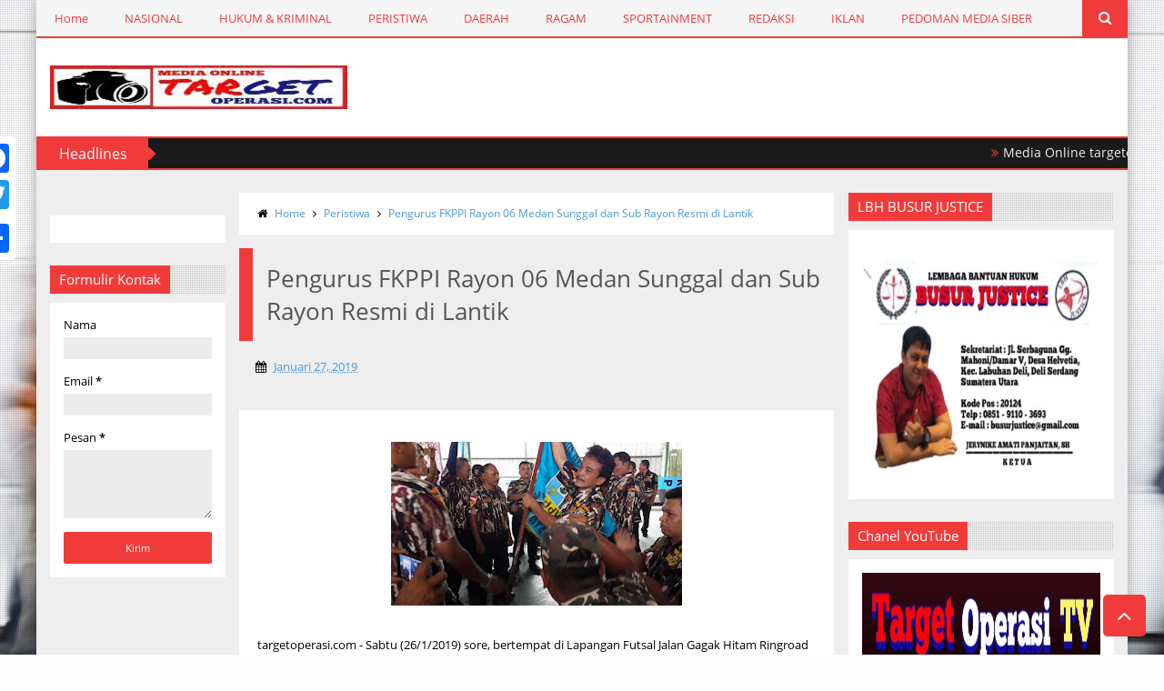

--- FILE ---
content_type: text/javascript; charset=UTF-8
request_url: https://www.targetoperasi.com/feeds/posts/default/-/Peristiwa?alt=json-in-script&callback=related_results_labels_thumbs&max-results=5
body_size: 6818
content:
// API callback
related_results_labels_thumbs({"version":"1.0","encoding":"UTF-8","feed":{"xmlns":"http://www.w3.org/2005/Atom","xmlns$openSearch":"http://a9.com/-/spec/opensearchrss/1.0/","xmlns$blogger":"http://schemas.google.com/blogger/2008","xmlns$georss":"http://www.georss.org/georss","xmlns$gd":"http://schemas.google.com/g/2005","xmlns$thr":"http://purl.org/syndication/thread/1.0","id":{"$t":"tag:blogger.com,1999:blog-3255866516523731121"},"updated":{"$t":"2026-01-24T21:17:52.593+07:00"},"category":[{"term":"Daerah"},{"term":"HukumKriminal"},{"term":"Peristiwa"},{"term":"Ragam"},{"term":"Nasional"},{"term":"Headlines"},{"term":"Slideshow"},{"term":"Sportainment"},{"term":"H"}],"title":{"type":"text","$t":"Targetoperasi.com"},"subtitle":{"type":"html","$t":""},"link":[{"rel":"http://schemas.google.com/g/2005#feed","type":"application/atom+xml","href":"https:\/\/www.targetoperasi.com\/feeds\/posts\/default"},{"rel":"self","type":"application/atom+xml","href":"https:\/\/www.blogger.com\/feeds\/3255866516523731121\/posts\/default\/-\/Peristiwa?alt=json-in-script\u0026max-results=5"},{"rel":"alternate","type":"text/html","href":"https:\/\/www.targetoperasi.com\/search\/label\/Peristiwa"},{"rel":"hub","href":"http://pubsubhubbub.appspot.com/"},{"rel":"next","type":"application/atom+xml","href":"https:\/\/www.blogger.com\/feeds\/3255866516523731121\/posts\/default\/-\/Peristiwa\/-\/Peristiwa?alt=json-in-script\u0026start-index=6\u0026max-results=5"}],"author":[{"name":{"$t":"Target Operasi"},"uri":{"$t":"http:\/\/www.blogger.com\/profile\/17568174962920627524"},"email":{"$t":"noreply@blogger.com"},"gd$image":{"rel":"http://schemas.google.com/g/2005#thumbnail","width":"16","height":"16","src":"https:\/\/img1.blogblog.com\/img\/b16-rounded.gif"}}],"generator":{"version":"7.00","uri":"http://www.blogger.com","$t":"Blogger"},"openSearch$totalResults":{"$t":"1331"},"openSearch$startIndex":{"$t":"1"},"openSearch$itemsPerPage":{"$t":"5"},"entry":[{"id":{"$t":"tag:blogger.com,1999:blog-3255866516523731121.post-1059760946954068669"},"published":{"$t":"2026-01-23T23:37:00.002+07:00"},"updated":{"$t":"2026-01-23T23:37:09.407+07:00"},"category":[{"scheme":"http://www.blogger.com/atom/ns#","term":"Peristiwa"}],"title":{"type":"text","$t":"ZERO PONSEL Bukan Slogan, Rutan Kelas I Medan Gagalkan 6 Penyelundupan HP"},"content":{"type":"html","$t":"\u003Cdiv class=\"separator\" style=\"clear: both; text-align: center;\"\u003E\u003Ca href=\"https:\/\/blogger.googleusercontent.com\/img\/b\/R29vZ2xl\/AVvXsEig5CLumEuVp2cSDEjv3KSyATdK_Fy4G1gJg_oukiFyqy1GF1s_H3RN_I2oRFNBXQQqEPZfmFwyrqCxSh9_pBhUWFvzsiVBa2Uvev-7Mg0uX_5cQ85gpPpHyAPeJHgsx_7NTX1OdRsK66gH1W9FxsC1Epa3RaJ9u-WjZS_qNTW9LGhhPwVH0fANsvFGySLM\/s900\/FB_IMG_17691861691719812.jpg\" imageanchor=\"1\" style=\"margin-left: 1em; margin-right: 1em;\"\u003E\u003Cimg border=\"0\" data-original-height=\"900\" data-original-width=\"720\" height=\"320\" src=\"https:\/\/blogger.googleusercontent.com\/img\/b\/R29vZ2xl\/AVvXsEig5CLumEuVp2cSDEjv3KSyATdK_Fy4G1gJg_oukiFyqy1GF1s_H3RN_I2oRFNBXQQqEPZfmFwyrqCxSh9_pBhUWFvzsiVBa2Uvev-7Mg0uX_5cQ85gpPpHyAPeJHgsx_7NTX1OdRsK66gH1W9FxsC1Epa3RaJ9u-WjZS_qNTW9LGhhPwVH0fANsvFGySLM\/s320\/FB_IMG_17691861691719812.jpg\" width=\"256\" \/\u003E\u003C\/a\u003E\u003C\/div\u003E\u003Cbr \/\u003E\u003Cp\u003E\u003Cbr \/\u003E\u003C\/p\u003E\u003Cp\u003E(TO \/\/ Medan) – Rumah Tahanan Negara (Rutan) Kelas I Medan kembali membuktikan keseriusannya dalam menjaga keamanan dan ketertiban dengan berhasil menggagalkan sejumlah upaya penyelundupan telepon genggam (HP) ke dalam rutan selama tiga bulan terakhir. Keberhasilan ini tidak terlepas dari ketelitian serta kewaspadaan petugas dalam melaksanakan pemeriksaan badan dan barang bawaan pengunjung sesuai dengan prosedur pengamanan yang berlaku.\u003C\/p\u003E\u003Cp\u003E\u003Cbr \/\u003E\u003C\/p\u003E\u003Cp\u003EBeragam modus dilakukan oleh oknum pengunjung demi memasukkan barang terlarang ke dalam rutan. Modus tersebut terbilang semakin nekat, mulai dari mengikat handphone di bagian kaki, menyembunyikannya di dalam bungkus nasi, tisu, hingga cara ekstrem dengan menyembunyikan HP di area tubuh yang sensitif. Meski demikian, seluruh upaya tersebut berhasil digagalkan berkat profesionalisme dan kejelian petugas layanan kunjungan.\u003C\/p\u003E\u003Cp\u003E\u003Cbr \/\u003E\u003C\/p\u003E\u003Cp\u003ESalah satu upaya penyelundupan terungkap pada Kamis, 22 Januari 2026 sekitar pukul 14.00 WIB. Seorang pengunjung berinisial S.R. datang untuk melakukan kunjungan dan mengikuti prosedur yang berlaku, mulai dari pengambilan nomor antrean, pengisian formulir di loket, hingga pemeriksaan barang bawaan dan penggeledahan badan. Dalam proses tersebut, petugas menemukan 1 unit handphone merek Vivo warna putih yang disembunyikan di bagian kecil dalam tas milik yang bersangkutan. Barang bukti kemudian diamankan, dan pengunjung dimintai keterangan lebih lanjut oleh petugas.\u003C\/p\u003E\u003Cp\u003E\u003Cbr \/\u003E\u003C\/p\u003E\u003Cp\u003EKepala Rutan Kelas I Medan, Andi Surya, mengapresiasi kinerja seluruh petugas layanan kunjungan yang telah menjalankan tugas dengan penuh tanggung jawab dan kewaspadaan tinggi.\u0026nbsp;\u003C\/p\u003E\u003Cp\u003E\u003Cbr \/\u003E\u003C\/p\u003E\u003Cp\u003EIa menegaskan bahwa komitmen ZERO PONSEL akan terus diperkuat sebagai langkah nyata menjaga keamanan dan ketertiban di lingkungan rutan, sekaligus mendukung 15 Program Aksi Kementerian Imigrasi dan Pemasyarakatan (Kemenimipas) dalam mewujudkan sistem pemasyarakatan yang aman, bersih, dan berintegritas. (ril\/rd)\u003C\/p\u003E"},"link":[{"rel":"edit","type":"application/atom+xml","href":"https:\/\/www.blogger.com\/feeds\/3255866516523731121\/posts\/default\/1059760946954068669"},{"rel":"self","type":"application/atom+xml","href":"https:\/\/www.blogger.com\/feeds\/3255866516523731121\/posts\/default\/1059760946954068669"},{"rel":"alternate","type":"text/html","href":"https:\/\/www.targetoperasi.com\/2026\/01\/zero-ponsel-bukan-slogan-rutan-kelas-i.html","title":"ZERO PONSEL Bukan Slogan, Rutan Kelas I Medan Gagalkan 6 Penyelundupan HP"}],"author":[{"name":{"$t":"Target Operasi"},"uri":{"$t":"http:\/\/www.blogger.com\/profile\/17568174962920627524"},"email":{"$t":"noreply@blogger.com"},"gd$image":{"rel":"http://schemas.google.com/g/2005#thumbnail","width":"16","height":"16","src":"https:\/\/img1.blogblog.com\/img\/b16-rounded.gif"}}],"media$thumbnail":{"xmlns$media":"http://search.yahoo.com/mrss/","url":"https:\/\/blogger.googleusercontent.com\/img\/b\/R29vZ2xl\/AVvXsEig5CLumEuVp2cSDEjv3KSyATdK_Fy4G1gJg_oukiFyqy1GF1s_H3RN_I2oRFNBXQQqEPZfmFwyrqCxSh9_pBhUWFvzsiVBa2Uvev-7Mg0uX_5cQ85gpPpHyAPeJHgsx_7NTX1OdRsK66gH1W9FxsC1Epa3RaJ9u-WjZS_qNTW9LGhhPwVH0fANsvFGySLM\/s72-c\/FB_IMG_17691861691719812.jpg","height":"72","width":"72"}},{"id":{"$t":"tag:blogger.com,1999:blog-3255866516523731121.post-5618097141455883601"},"published":{"$t":"2026-01-08T23:46:00.000+07:00"},"updated":{"$t":"2026-01-08T23:46:00.419+07:00"},"category":[{"scheme":"http://www.blogger.com/atom/ns#","term":"Peristiwa"}],"title":{"type":"text","$t":"Petugas Rutan Kelas I Medan Jalani Tes Urine Awal Tahun 2026"},"content":{"type":"html","$t":"\u003Cdiv class=\"separator\" style=\"clear: both; text-align: center;\"\u003E\u003Ca href=\"https:\/\/blogger.googleusercontent.com\/img\/b\/R29vZ2xl\/AVvXsEiDyR-znZZp-KscCk8U6InV4zMkVhjW-zX4BR6NivJ5A5fYKJ2MlnOMBGGqpu6efRQfFV13K1oAKhGxfLK7AT5OVg1Sh1R6oqp73aq7DVvFsTeP5Ec_9pY3Wkxy4wD7t9NfIzBdhXjk84_93NvMdofrdAbZ9jjb2_El7GNNjLzL-JUHkkFCldzEdtEn44kD\/s4096\/GridArt_20260108_234512094.jpg\" imageanchor=\"1\" style=\"margin-left: 1em; margin-right: 1em;\"\u003E\u003Cimg border=\"0\" data-original-height=\"4096\" data-original-width=\"4096\" height=\"320\" src=\"https:\/\/blogger.googleusercontent.com\/img\/b\/R29vZ2xl\/AVvXsEiDyR-znZZp-KscCk8U6InV4zMkVhjW-zX4BR6NivJ5A5fYKJ2MlnOMBGGqpu6efRQfFV13K1oAKhGxfLK7AT5OVg1Sh1R6oqp73aq7DVvFsTeP5Ec_9pY3Wkxy4wD7t9NfIzBdhXjk84_93NvMdofrdAbZ9jjb2_El7GNNjLzL-JUHkkFCldzEdtEn44kD\/s320\/GridArt_20260108_234512094.jpg\" width=\"320\" \/\u003E\u003C\/a\u003E\u003C\/div\u003E\u003Cbr \/\u003E\u003Cp\u003E\u003Cbr \/\u003E\u003C\/p\u003E\u003Cp\u003E(TO \/\/ Medan) — Dalam rangka memperkuat komitmen integritas dan mewujudkan lingkungan kerja yang bersih dari penyalahgunaan narkoba, Rumah Tahanan Negara (Rutan) Kelas I Medan melaksanakan tes urine bagi seluruh petugas pada awal tahun 2026, bertempat di lingkungan Rutan Kelas I Medan. Rabu (9\/01\/2026).\u003C\/p\u003E\u003Cp\u003E\u003Cbr \/\u003E\u003C\/p\u003E\u003Cp\u003EKegiatan ini merupakan langkah preventif sekaligus bentuk pengawasan internal untuk memastikan seluruh jajaran petugas Rutan Kelas I Medan tetap profesional, berintegritas, dan menjadi teladan dalam pelaksanaan tugas pemasyarakatan. Tes urine dilakukan secara menyeluruh dan transparan dengan pengawasan langsung pejabat struktural Rutan.\u003C\/p\u003E\u003Cp\u003E\u003Cbr \/\u003E\u003C\/p\u003E\u003Cp\u003EKepala Rutan Kelas I Medan, Andi Surya menegaskan bahwa pelaksanaan tes urine secara rutin merupakan bagian dari komitmen nyata jajaran Rutan Medan dalam mendukung program pemberantasan narkoba di lingkungan pemasyarakatan. “Sebagai garda terdepan pembinaan dan pengamanan warga binaan, petugas harus bebas dari narkoba. Integritas dimulai dari diri sendiri,” tegasnya.\u003C\/p\u003E\u003Cp\u003E\u003Cbr \/\u003E\u003C\/p\u003E\u003Cp\u003ESelain sebagai bentuk deteksi dini, kegiatan ini juga menjadi penguatan budaya kerja yang sehat dan disiplin di awal tahun 2026. Diharapkan, melalui pelaksanaan tes urine ini, seluruh petugas semakin meningkatkan tanggung jawab, loyalitas, serta komitmen dalam memberikan pelayanan pemasyarakatan yang bersih, transparan, dan akuntabel.\u003C\/p\u003E\u003Cp\u003E\u003Cbr \/\u003E\u003C\/p\u003E\u003Cp\u003ERutan Kelas I Medan berkomitmen untuk terus melaksanakan langkah-langkah pengawasan dan pembinaan secara berkelanjutan guna mewujudkan pemasyarakatan yang bersih dari narkoba serta mendukung terwujudnya Zona Integritas menuju Wilayah Bebas dari Korupsi (WBK). (ril\/rd)\u003C\/p\u003E"},"link":[{"rel":"edit","type":"application/atom+xml","href":"https:\/\/www.blogger.com\/feeds\/3255866516523731121\/posts\/default\/5618097141455883601"},{"rel":"self","type":"application/atom+xml","href":"https:\/\/www.blogger.com\/feeds\/3255866516523731121\/posts\/default\/5618097141455883601"},{"rel":"alternate","type":"text/html","href":"https:\/\/www.targetoperasi.com\/2026\/01\/petugas-rutan-kelas-i-medan-jalani-tes.html","title":"Petugas Rutan Kelas I Medan Jalani Tes Urine Awal Tahun 2026"}],"author":[{"name":{"$t":"Target Operasi"},"uri":{"$t":"http:\/\/www.blogger.com\/profile\/17568174962920627524"},"email":{"$t":"noreply@blogger.com"},"gd$image":{"rel":"http://schemas.google.com/g/2005#thumbnail","width":"16","height":"16","src":"https:\/\/img1.blogblog.com\/img\/b16-rounded.gif"}}],"media$thumbnail":{"xmlns$media":"http://search.yahoo.com/mrss/","url":"https:\/\/blogger.googleusercontent.com\/img\/b\/R29vZ2xl\/AVvXsEiDyR-znZZp-KscCk8U6InV4zMkVhjW-zX4BR6NivJ5A5fYKJ2MlnOMBGGqpu6efRQfFV13K1oAKhGxfLK7AT5OVg1Sh1R6oqp73aq7DVvFsTeP5Ec_9pY3Wkxy4wD7t9NfIzBdhXjk84_93NvMdofrdAbZ9jjb2_El7GNNjLzL-JUHkkFCldzEdtEn44kD\/s72-c\/GridArt_20260108_234512094.jpg","height":"72","width":"72"}},{"id":{"$t":"tag:blogger.com,1999:blog-3255866516523731121.post-6905686280948623167"},"published":{"$t":"2026-01-07T11:25:00.005+07:00"},"updated":{"$t":"2026-01-07T15:32:25.699+07:00"},"category":[{"scheme":"http://www.blogger.com/atom/ns#","term":"Peristiwa"}],"title":{"type":"text","$t":"Modus Bisa Urus Surat Tanah, Ratna Dewi Siregar Dituding Gelapkan Uang Penjualan Tanah Warisan"},"content":{"type":"html","$t":"\u003Cdiv class=\"separator\" style=\"clear: both; text-align: center;\"\u003E\u003Ca href=\"https:\/\/blogger.googleusercontent.com\/img\/b\/R29vZ2xl\/AVvXsEh91ZjUZTu6RkUxmK6lfG6222mZkWaXZQBH2DUxsKZ-F6hKCvnmjk56RmzgBJl06yt2xdpVhuCKfE1-HZj4-ykCqP86ClD0-6wi7mt0Qo2zHTUmha9z1GJCV7ID4iGWYrUyx7v0eBuXcFWOP249cREaSjSnJJK7-0EyQItzQiPqkf2BRIn_UighLWnDXe5x\/s512\/-1229357244.png\" imageanchor=\"1\" style=\"margin-left: 1em; margin-right: 1em;\"\u003E\u003Cimg border=\"0\" data-original-height=\"512\" data-original-width=\"512\" height=\"320\" src=\"https:\/\/blogger.googleusercontent.com\/img\/b\/R29vZ2xl\/AVvXsEh91ZjUZTu6RkUxmK6lfG6222mZkWaXZQBH2DUxsKZ-F6hKCvnmjk56RmzgBJl06yt2xdpVhuCKfE1-HZj4-ykCqP86ClD0-6wi7mt0Qo2zHTUmha9z1GJCV7ID4iGWYrUyx7v0eBuXcFWOP249cREaSjSnJJK7-0EyQItzQiPqkf2BRIn_UighLWnDXe5x\/s320\/-1229357244.png\" width=\"320\" \/\u003E\u003C\/a\u003E\u003C\/div\u003E\u003Cdiv class=\"separator\" style=\"clear: both; text-align: center;\"\u003E\u003Cspan style=\"text-align: left;\"\u003E\u0026nbsp;Ratna Dewi Siregar\u003C\/span\u003E\u003C\/div\u003E\u003Cp\u003E\u003Cb\u003E\u003Ci\u003E\u003Cbr \/\u003E\u003C\/i\u003E\u003C\/b\u003E\u003C\/p\u003E\u003Cp\u003E\u003Cb\u003E\u003Ci\u003E(TO \/\/ Medan) – Kasus dugaan penggelapan uang hasil penjualan tanah warisan milik keluarga Alm. Bapak Marasutan Siregar dan Alm. Ibu Siti Maun Br. Hutasuhut, yang terletak di Sigiring-Giring Lombang, Desa Pahat Aek Sagala Sipirok, Kab.Tapanuli Selatan masih terus bergulir. Ratna Dewi Siregar warga Desa Sei Rotan Kec. Percut Sei Tuan hingga saat ini masih menguasai uang tersebut.\u003C\/i\u003E\u003C\/b\u003E\u003C\/p\u003E\u003Cp\u003E\u003Cb\u003E\u003Ci\u003E\u003Cbr \/\u003E\u003C\/i\u003E\u003C\/b\u003E\u003C\/p\u003E\u003Cp\u003EDemikian disampaikan salah seorang ahli waris, Sarinah Siregar, kepada wartawan Senin (5\/1\/2026).\u003C\/p\u003E\u003Cp\u003E\u003Cbr \/\u003E\u003C\/p\u003E\u003Cp\u003ESarinah mengungkapkan, modus operandi Ratna Dewi Siregar menguasai uang warisan tersebut dengan mengiming-ngimingi bisa mengurus surat tanah milik keluarganya yang berada dikawasan Mandala By Pass.\u003C\/p\u003E\u003Cp\u003E\u003Cbr \/\u003E\u003C\/p\u003E\u003Cp\u003E\"Kakak beserta abang-abang saya ditokohinya, katanya dia bisa urus surut tanah kami yang di Mandala By Pass. Sehingga uang penjualan tanah warisan tersebut diberikan kepadanya. Padahal notabenenya tanah tersebut sudah beralih dari Almarhuma Ibu kami kepada saya, ketika masih hidup\", jelas Sarinah.\u003C\/p\u003E\u003Cp\u003E\u003Cbr \/\u003E\u003C\/p\u003E\u003Cp\u003ESatu hal, lanjut Sarinah, untuk memuluskan penjualan tanah warisan milik keluarganya yang terletak di Sipirok terjadi korporasi antara si Ratna dan pembeli. Padahal penjualan tanah tersebut secara hukum tidak syah. Karena tidak dihadiri seluruh ahli waris.\u003C\/p\u003E\u003Cp\u003E\u003Cbr \/\u003E\u003C\/p\u003E\u003Cp\u003E\"Terkait jual beli tanah di Sipirok itu sudah secara resmi saya batalkan, tertuang di atas materai pada Rabu (3\/9\/2025) lalu. Dan rencananya kasus ini akan saya laporkan ke Polda Sumut\", ungkap Sarinah.\u003C\/p\u003E\u003Cp\u003E\u003Cbr \/\u003E\u003C\/p\u003E\u003Cp\u003ESarinah menambahkan, awalnya dirinya mengetahui penjualan tanah warisan tersebut dari salah seorang kakaknya. Namun uang penjualan tak dibagi-bagi, malahan akan digunakan untuk dana pengurusan surat tanah milik Alm. Ibunya yang terletak di Mandala Bypass.\u003C\/p\u003E\u003Cp\u003E\u003Cbr \/\u003E\u003C\/p\u003E\u003Cp\u003ESementara itu, Ratna Dewi Siregar yang dikonfirmasi wartawan lewat whatsapp telpon selulernya, Selasa (6\/1\/2026), terkait dugaan penggelapan uang penjualan tanah warisan tersebut, terkesan mengelak, dengan mengalihkan pokok permaslahan karena tanah yang terletak di Mandala By Pass.\u003C\/p\u003E\u003Cp\u003E\u003Cbr \/\u003E\u003C\/p\u003E\u003Cp\u003E\"Hal ini sudah dilaporkan Sarinah Siregar Pak ke Polsek Tembung, dan sudah kami lakukan mediasi, dan malahan dia yang menggelapkan surat tanah Mandala, ini yang perlu kami jual\", balasnya.\u003C\/p\u003E\u003Cp\u003E\u003Cbr \/\u003E\u003C\/p\u003E\u003Cp\u003EKetika ditanya kembali, menurut beberapa ahli waris, Ibu Ratna hanya berstatus cucu tiri dari Ibunda Sarinah, dan tanah tersebut dibeli oleh ibundanya, jadi apakah ada hak ikut campur atas tanah warisan mereka ?\u003C\/p\u003E\u003Cp\u003E\u003Cbr \/\u003E\u003C\/p\u003E\u003Cp\u003ERatna Dewi Siregar tak menjawab kembali, parahnya malah memblokir whatsapp wartawan. Karena konfirmasi terakhir hanya centang satu.\u003C\/p\u003E\u003Cp\u003E\u003Cbr \/\u003E\u003C\/p\u003E\u003Cp\u003ESebelumnya, abang laki-laki paling tua dari keluarga Sarinah Siregar, yakni Fahruddin Siregar, secara gamblang mengatakan, Ratna Dewi Siregar menguasai uang hasil penjualan tanah warisan milik keluarganya seluas 10 rante lahan sawah, yang terletak di Desa Sigiring-Giring Lombang, Tapanuli Selatan.\u003C\/p\u003E\u003Cp\u003E\u003Cbr \/\u003E\u003C\/p\u003E\u003Cp\u003E\"Ya, saya langsung menyerahkan uang hasil penjualan tanah warisan tersebut kepada Ratna Dewi Siregar, sebesar Rp.20 Juta lebih\", ujar Fahruddin Siregar.\u003C\/p\u003E\u003Cp\u003E\u003Cbr \/\u003E\u003C\/p\u003E\u003Cp\u003EFahruddin membeberkan, modus operandi yang dilakukan Ratna Dewi dengan menjanjikan, bisa mengurus surat tanah milik keluarganya di Jl. Pukat Banting I Mandala By Pass, Kec. Medan Tembung.\u003C\/p\u003E\u003Cp\u003E\u003Cbr \/\u003E\u003C\/p\u003E\u003Cp\u003E\"Ada dua kali saya berikan uang hasil penjualan tanah warisan tersebut kepada Ratna, yakni pertama sebesar Rp.5 juta, dan kedua Rp.19.500.000, katanya dia bisa mengurus surat tanah milik keluarga kami, tapi nyatanya hingga saat ini tak jelas\", beber Fahruddin.\u003C\/p\u003E\u003Cp\u003E\u003Cbr \/\u003E\u003C\/p\u003E\u003Cp\u003ETidak hanya itu saja, lanjut Fahruddin, anehnya ketika dirinya meminta uang tersebut dikembalikan, karena memang hampir dua tahun lebih lamanya pembuatan surat tanah tak juga selesai, namun Ratna terkesan mengelak dengan berbagai alasan. Ratna juga kerap tidak berada dirumah ketika beberapa kali akan ditemui.\u003C\/p\u003E\u003Cp\u003E\u003Cbr \/\u003E\u003C\/p\u003E\u003Cp\u003E\"Rencana saya mau bayar PBB tanah kami yang di Mandala, jadi saya minta uang tersebut dikembalikan saja, kalau memang suratnya tak bisa diurus, namun dia terus mengelak dengan membuat alasan nanti saja kita bagi uang penjualan tanah warisan tersebut setelah dilunasi oleh pembeli\", ungkap Fahruddin. (Red)\u003C\/p\u003E"},"link":[{"rel":"edit","type":"application/atom+xml","href":"https:\/\/www.blogger.com\/feeds\/3255866516523731121\/posts\/default\/6905686280948623167"},{"rel":"self","type":"application/atom+xml","href":"https:\/\/www.blogger.com\/feeds\/3255866516523731121\/posts\/default\/6905686280948623167"},{"rel":"alternate","type":"text/html","href":"https:\/\/www.targetoperasi.com\/2026\/01\/modus-bisa-urus-surat-tanah-ratna-dewi.html","title":"Modus Bisa Urus Surat Tanah, Ratna Dewi Siregar Dituding Gelapkan Uang Penjualan Tanah Warisan"}],"author":[{"name":{"$t":"Target Operasi"},"uri":{"$t":"http:\/\/www.blogger.com\/profile\/17568174962920627524"},"email":{"$t":"noreply@blogger.com"},"gd$image":{"rel":"http://schemas.google.com/g/2005#thumbnail","width":"16","height":"16","src":"https:\/\/img1.blogblog.com\/img\/b16-rounded.gif"}}],"media$thumbnail":{"xmlns$media":"http://search.yahoo.com/mrss/","url":"https:\/\/blogger.googleusercontent.com\/img\/b\/R29vZ2xl\/AVvXsEh91ZjUZTu6RkUxmK6lfG6222mZkWaXZQBH2DUxsKZ-F6hKCvnmjk56RmzgBJl06yt2xdpVhuCKfE1-HZj4-ykCqP86ClD0-6wi7mt0Qo2zHTUmha9z1GJCV7ID4iGWYrUyx7v0eBuXcFWOP249cREaSjSnJJK7-0EyQItzQiPqkf2BRIn_UighLWnDXe5x\/s72-c\/-1229357244.png","height":"72","width":"72"}},{"id":{"$t":"tag:blogger.com,1999:blog-3255866516523731121.post-4333595515575477041"},"published":{"$t":"2026-01-07T10:52:00.000+07:00"},"updated":{"$t":"2026-01-07T10:52:00.867+07:00"},"category":[{"scheme":"http://www.blogger.com/atom/ns#","term":"Peristiwa"}],"title":{"type":"text","$t":"Rutan Kelas I Medan Gelar Rapat Dinas Percepatan Implementasi Rencana Kerja 2026"},"content":{"type":"html","$t":"\u003Cdiv class=\"separator\" style=\"clear: both; text-align: center;\"\u003E\u003Ca href=\"https:\/\/blogger.googleusercontent.com\/img\/b\/R29vZ2xl\/AVvXsEhBzmduV7D-0oAXFz5WrHVjs_0KLOS18q1id9pETOn0RiZih2ZdtEuDPDY5qS5uP_cTOvAinh82LqwnDtAeseZPG-YTyMXoONqSrxAHIROcz47GOnkiF3gR2M4RyHnTNEStlzlNwneGdSJEaTVZMrViLo5HzFprZf2fN9b3ZqolnJxYsR3IfMRxoDwQcqG4\/s4096\/GridArt_20260107_105056719.jpg\" imageanchor=\"1\" style=\"margin-left: 1em; margin-right: 1em;\"\u003E\u003Cimg border=\"0\" data-original-height=\"4096\" data-original-width=\"4096\" height=\"320\" src=\"https:\/\/blogger.googleusercontent.com\/img\/b\/R29vZ2xl\/AVvXsEhBzmduV7D-0oAXFz5WrHVjs_0KLOS18q1id9pETOn0RiZih2ZdtEuDPDY5qS5uP_cTOvAinh82LqwnDtAeseZPG-YTyMXoONqSrxAHIROcz47GOnkiF3gR2M4RyHnTNEStlzlNwneGdSJEaTVZMrViLo5HzFprZf2fN9b3ZqolnJxYsR3IfMRxoDwQcqG4\/s320\/GridArt_20260107_105056719.jpg\" width=\"320\" \/\u003E\u003C\/a\u003E\u003C\/div\u003E\u003Cbr \/\u003E\u003Cp\u003E\u003Cbr \/\u003E\u003C\/p\u003E\u003Cp\u003E(TO \/\/ Medan) – Rumah Tahanan Negara (Rutan) Kelas I Medan menggelar Rapat Dinas Percepatan Implementasi Rencana Kerja Tahun 2026 yang diikuti oleh seluruh pejabat struktural dan petugas Rutan Kelas I Medan. Kegiatan ini dilaksanakan sebagai langkah strategis dalam menyamakan persepsi serta mempercepat pelaksanaan program kerja yang telah direncanakan untuk tahun 2026.\u003C\/p\u003E\u003Cp\u003E\u003Cbr \/\u003E\u003C\/p\u003E\u003Cp\u003ERapat dinas dipimpin langsung oleh Kepala Rutan Kelas I Medan dan dihadiri oleh para Kepala Seksi, Kepala Subsi, serta jajaran petugas. Dalam arahannya, Kepala Rutan menekankan pentingnya komitmen, sinergi, dan kedisiplinan seluruh petugas dalam mengimplementasikan rencana kerja secara tepat sasaran, efektif, dan akuntabel.\u003C\/p\u003E\u003Cp\u003E\u003Cbr \/\u003E\u003C\/p\u003E\u003Cp\u003ELebih lanjut disampaikan bahwa percepatan implementasi rencana kerja tahun 2026 harus selaras dengan kebijakan Direktorat Jenderal Pemasyarakatan serta mendukung terwujudnya 15 program akselerasi yang dicanangkan oleh Menteri Imigrasi dan Pemasyarakatan, menuju pelayanan pemasyarakatan yang profesional, humanis, dan berintegritas. Setiap bidang diminta untuk segera menyusun langkah teknis, jadwal pelaksanaan, serta indikator capaian yang terukur.\u003C\/p\u003E\u003Cp\u003E\u003Cbr \/\u003E\u003C\/p\u003E\u003Cp\u003EMelalui rapat dinas ini, diharapkan seluruh petugas Rutan Kelas I Medan memiliki pemahaman yang sama terhadap target kinerja yang akan dicapai serta mampu bekerja secara kolaboratif dalam menghadapi tantangan tugas ke depan. Kegiatan rapat ditutup dengan diskusi dan penyampaian masukan dari masing-masing seksi sebagai bentuk penguatan koordinasi internal. (ril\/rd)\u003C\/p\u003E"},"link":[{"rel":"edit","type":"application/atom+xml","href":"https:\/\/www.blogger.com\/feeds\/3255866516523731121\/posts\/default\/4333595515575477041"},{"rel":"self","type":"application/atom+xml","href":"https:\/\/www.blogger.com\/feeds\/3255866516523731121\/posts\/default\/4333595515575477041"},{"rel":"alternate","type":"text/html","href":"https:\/\/www.targetoperasi.com\/2026\/01\/rutan-kelas-i-medan-gelar-rapat-dinas.html","title":"Rutan Kelas I Medan Gelar Rapat Dinas Percepatan Implementasi Rencana Kerja 2026"}],"author":[{"name":{"$t":"Target Operasi"},"uri":{"$t":"http:\/\/www.blogger.com\/profile\/17568174962920627524"},"email":{"$t":"noreply@blogger.com"},"gd$image":{"rel":"http://schemas.google.com/g/2005#thumbnail","width":"16","height":"16","src":"https:\/\/img1.blogblog.com\/img\/b16-rounded.gif"}}],"media$thumbnail":{"xmlns$media":"http://search.yahoo.com/mrss/","url":"https:\/\/blogger.googleusercontent.com\/img\/b\/R29vZ2xl\/AVvXsEhBzmduV7D-0oAXFz5WrHVjs_0KLOS18q1id9pETOn0RiZih2ZdtEuDPDY5qS5uP_cTOvAinh82LqwnDtAeseZPG-YTyMXoONqSrxAHIROcz47GOnkiF3gR2M4RyHnTNEStlzlNwneGdSJEaTVZMrViLo5HzFprZf2fN9b3ZqolnJxYsR3IfMRxoDwQcqG4\/s72-c\/GridArt_20260107_105056719.jpg","height":"72","width":"72"}},{"id":{"$t":"tag:blogger.com,1999:blog-3255866516523731121.post-3494757489169842645"},"published":{"$t":"2026-01-01T21:46:00.003+07:00"},"updated":{"$t":"2026-01-01T21:46:25.385+07:00"},"category":[{"scheme":"http://www.blogger.com/atom/ns#","term":"Peristiwa"}],"title":{"type":"text","$t":"Kapolresta Deli Serdang Beserta Forkopimda Cek Situasi Ibadah Gereja di Malam Tahun Baru 2026"},"content":{"type":"html","$t":"\u003Cdiv class=\"separator\" style=\"clear: both; text-align: center;\"\u003E\u003Ca href=\"https:\/\/blogger.googleusercontent.com\/img\/b\/R29vZ2xl\/AVvXsEj62LeXRE0VmPSLaBYl9QIHQyABTdXWHLSqWCUJucZsZjnpWGkzLqEMsUYirq-1intlPsgSqsAKJODxvoEEd9D6dP8_3lruoKQuuhP2YRRfDYJufnBVx5B8w3iaCE6DP_1kgf8f7WBKSN0ji7a1rid_Nxeu5gXFrxMaGexTND2vkA-HXxUT6nK-LlzfROKH\/s1080\/IMG-20260101-WA0045.jpg\" imageanchor=\"1\" style=\"margin-left: 1em; margin-right: 1em;\"\u003E\u003Cimg border=\"0\" data-original-height=\"600\" data-original-width=\"1080\" height=\"178\" src=\"https:\/\/blogger.googleusercontent.com\/img\/b\/R29vZ2xl\/AVvXsEj62LeXRE0VmPSLaBYl9QIHQyABTdXWHLSqWCUJucZsZjnpWGkzLqEMsUYirq-1intlPsgSqsAKJODxvoEEd9D6dP8_3lruoKQuuhP2YRRfDYJufnBVx5B8w3iaCE6DP_1kgf8f7WBKSN0ji7a1rid_Nxeu5gXFrxMaGexTND2vkA-HXxUT6nK-LlzfROKH\/s320\/IMG-20260101-WA0045.jpg\" width=\"320\" \/\u003E\u003C\/a\u003E\u003C\/div\u003E\u003Cbr \/\u003E\u003Cp\u003E\u003Cbr \/\u003E\u003C\/p\u003E\u003Cp\u003E(TO \/\/ Deli Serdang) - Untuk memastikan situasi keamanan dan ketertiban masyarakat (kamtibmas) tetap kondusif pada malam pergantian tahun, Kapolresta Deli Serdang Kombes Pol Hendria Lesmana, S.I.K., M.Si., Bersama Forkopimda Deli Serdang turun langsung melakukan monitoring dan pengecekan pengamanan kegiatan ibadah akhir tahun 2025 di sejumlah gereja di Wilayah Hukum Polresta Deli Serdang, Rabu (31\/12\/2025) malam.\u003C\/p\u003E\u003Cp\u003E\u003Cbr \/\u003E\u003C\/p\u003E\u003Cp\u003EMonitoring dilakukan sebagai langkah preventif untuk mengantisipasi potensi gangguan kamtibmas baik sebelum, saat, maupun setelah pelaksanaan ibadah menjelang Tahun Baru 2026. Seluruh rangkaian ibadah gereja di Wilayah Hukum Polresta Deli Serdang berlangsung aman, tertib, dan penuh kekhidmatan.\u003C\/p\u003E\u003Cp\u003E\u003Cbr \/\u003E\u003C\/p\u003E\u003Cp\u003EKapolresta Deli Serdang menegaskan bahwa kehadiran aparat kepolisian di lokasi ibadah merupakan wujud komitmen Polri dalam memberikan rasa aman dan nyaman kepada seluruh masyarakat, tanpa membedakan latar belakang agama.\u003C\/p\u003E\u003Cp\u003E\u003Cbr \/\u003E\u003C\/p\u003E\u003Cp\u003E“Kami hadir untuk memastikan saudara-saudara kita umat Kristiani dapat melaksanakan ibadah akhir tahun dengan aman, nyaman, dan khidmat. Ini adalah wujud pelayanan Polri sekaligus upaya menjaga toleransi dan kerukunan antarumat beragama di Kabupaten Deli Serdang,” ujarnya. (Humas Polresta DS)\u003C\/p\u003E"},"link":[{"rel":"edit","type":"application/atom+xml","href":"https:\/\/www.blogger.com\/feeds\/3255866516523731121\/posts\/default\/3494757489169842645"},{"rel":"self","type":"application/atom+xml","href":"https:\/\/www.blogger.com\/feeds\/3255866516523731121\/posts\/default\/3494757489169842645"},{"rel":"alternate","type":"text/html","href":"https:\/\/www.targetoperasi.com\/2026\/01\/kapolresta-deli-serdang-beserta.html","title":"Kapolresta Deli Serdang Beserta Forkopimda Cek Situasi Ibadah Gereja di Malam Tahun Baru 2026"}],"author":[{"name":{"$t":"Target Operasi"},"uri":{"$t":"http:\/\/www.blogger.com\/profile\/17568174962920627524"},"email":{"$t":"noreply@blogger.com"},"gd$image":{"rel":"http://schemas.google.com/g/2005#thumbnail","width":"16","height":"16","src":"https:\/\/img1.blogblog.com\/img\/b16-rounded.gif"}}],"media$thumbnail":{"xmlns$media":"http://search.yahoo.com/mrss/","url":"https:\/\/blogger.googleusercontent.com\/img\/b\/R29vZ2xl\/AVvXsEj62LeXRE0VmPSLaBYl9QIHQyABTdXWHLSqWCUJucZsZjnpWGkzLqEMsUYirq-1intlPsgSqsAKJODxvoEEd9D6dP8_3lruoKQuuhP2YRRfDYJufnBVx5B8w3iaCE6DP_1kgf8f7WBKSN0ji7a1rid_Nxeu5gXFrxMaGexTND2vkA-HXxUT6nK-LlzfROKH\/s72-c\/IMG-20260101-WA0045.jpg","height":"72","width":"72"}}]}});

--- FILE ---
content_type: text/javascript; charset=UTF-8
request_url: https://www.targetoperasi.com/feeds/posts/default/-/Headlines?published&alt=json-in-script&callback=labelthumbs
body_size: 37864
content:
// API callback
labelthumbs({"version":"1.0","encoding":"UTF-8","feed":{"xmlns":"http://www.w3.org/2005/Atom","xmlns$openSearch":"http://a9.com/-/spec/opensearchrss/1.0/","xmlns$blogger":"http://schemas.google.com/blogger/2008","xmlns$georss":"http://www.georss.org/georss","xmlns$gd":"http://schemas.google.com/g/2005","xmlns$thr":"http://purl.org/syndication/thread/1.0","id":{"$t":"tag:blogger.com,1999:blog-3255866516523731121"},"updated":{"$t":"2026-01-24T21:17:52.593+07:00"},"category":[{"term":"Daerah"},{"term":"HukumKriminal"},{"term":"Peristiwa"},{"term":"Ragam"},{"term":"Nasional"},{"term":"Headlines"},{"term":"Slideshow"},{"term":"Sportainment"},{"term":"H"}],"title":{"type":"text","$t":"Targetoperasi.com"},"subtitle":{"type":"html","$t":""},"link":[{"rel":"http://schemas.google.com/g/2005#feed","type":"application/atom+xml","href":"https:\/\/www.targetoperasi.com\/feeds\/posts\/default"},{"rel":"self","type":"application/atom+xml","href":"https:\/\/www.blogger.com\/feeds\/3255866516523731121\/posts\/default\/-\/Headlines?alt=json-in-script"},{"rel":"alternate","type":"text/html","href":"https:\/\/www.targetoperasi.com\/search\/label\/Headlines"},{"rel":"hub","href":"http://pubsubhubbub.appspot.com/"},{"rel":"next","type":"application/atom+xml","href":"https:\/\/www.blogger.com\/feeds\/3255866516523731121\/posts\/default\/-\/Headlines\/-\/Headlines?alt=json-in-script\u0026start-index=26\u0026max-results=25"}],"author":[{"name":{"$t":"Target Operasi"},"uri":{"$t":"http:\/\/www.blogger.com\/profile\/17568174962920627524"},"email":{"$t":"noreply@blogger.com"},"gd$image":{"rel":"http://schemas.google.com/g/2005#thumbnail","width":"16","height":"16","src":"https:\/\/img1.blogblog.com\/img\/b16-rounded.gif"}}],"generator":{"version":"7.00","uri":"http://www.blogger.com","$t":"Blogger"},"openSearch$totalResults":{"$t":"227"},"openSearch$startIndex":{"$t":"1"},"openSearch$itemsPerPage":{"$t":"25"},"entry":[{"id":{"$t":"tag:blogger.com,1999:blog-3255866516523731121.post-5175476128699634620"},"published":{"$t":"2025-08-11T11:39:00.005+07:00"},"updated":{"$t":"2025-08-11T11:43:41.244+07:00"},"category":[{"scheme":"http://www.blogger.com/atom/ns#","term":"Headlines"}],"title":{"type":"text","$t":"Media Online targetoperasi.com Mengabarkan Fakta Akurat \u0026 Berimbang"},"content":{"type":"html","$t":""},"link":[{"rel":"edit","type":"application/atom+xml","href":"https:\/\/www.blogger.com\/feeds\/3255866516523731121\/posts\/default\/5175476128699634620"},{"rel":"self","type":"application/atom+xml","href":"https:\/\/www.blogger.com\/feeds\/3255866516523731121\/posts\/default\/5175476128699634620"},{"rel":"alternate","type":"text/html","href":"https:\/\/www.targetoperasi.com\/2025\/08\/mengabarkan-fakta-akurat-berimbang.html","title":"Media Online targetoperasi.com Mengabarkan Fakta Akurat \u0026 Berimbang"}],"author":[{"name":{"$t":"Target Operasi"},"uri":{"$t":"http:\/\/www.blogger.com\/profile\/17568174962920627524"},"email":{"$t":"noreply@blogger.com"},"gd$image":{"rel":"http://schemas.google.com/g/2005#thumbnail","width":"16","height":"16","src":"https:\/\/img1.blogblog.com\/img\/b16-rounded.gif"}}]},{"id":{"$t":"tag:blogger.com,1999:blog-3255866516523731121.post-4208558597379431270"},"published":{"$t":"2021-09-15T23:44:00.005+07:00"},"updated":{"$t":"2021-09-15T23:44:50.196+07:00"},"category":[{"scheme":"http://www.blogger.com/atom/ns#","term":"Headlines"},{"scheme":"http://www.blogger.com/atom/ns#","term":"HukumKriminal"},{"scheme":"http://www.blogger.com/atom/ns#","term":"Slideshow"}],"title":{"type":"text","$t":"Polda Sumut Ungkap Kasus Perampokan Toko Emas Pasar Simpang Limun, Satu Tersangka Tewas Ditembak"},"content":{"type":"html","$t":"\u003Cp\u003E\u003C\/p\u003E\u003Cdiv class=\"separator\" style=\"clear: both; text-align: center;\"\u003E\u003Ca href=\"https:\/\/blogger.googleusercontent.com\/img\/b\/R29vZ2xl\/AVvXsEjNYj44vj7NqrGHzDk-WGuCyBP1NiGhz8AiMcNIJhGjhSPAbn1EqGIBzedjeG-2sSbELGfnN_m-128g1QtMn4BjofAzkzxmzbCXEMOkiz0awTJx11JiB7I66j2F79oWUxmePz5Y8PXuFk-S\/s750\/IMG-20210915-WA0135.jpg\" imageanchor=\"1\" style=\"margin-left: 1em; margin-right: 1em;\"\u003E\u003Cimg border=\"0\" data-original-height=\"388\" data-original-width=\"750\" height=\"166\" src=\"https:\/\/blogger.googleusercontent.com\/img\/b\/R29vZ2xl\/AVvXsEjNYj44vj7NqrGHzDk-WGuCyBP1NiGhz8AiMcNIJhGjhSPAbn1EqGIBzedjeG-2sSbELGfnN_m-128g1QtMn4BjofAzkzxmzbCXEMOkiz0awTJx11JiB7I66j2F79oWUxmePz5Y8PXuFk-S\/s320\/IMG-20210915-WA0135.jpg\" width=\"320\" \/\u003E\u003C\/a\u003E\u003C\/div\u003E\u003Cbr \/\u003E\u003Cspan style=\"background-color: white; color: #383838; font-family: arimo, helvetica, \u0026quot;helvetica neue\u0026quot;, arial; font-size: large;\"\u003E\u003Cbr \/\u003E\u003C\/span\u003E\u003Cp\u003E\u003C\/p\u003E\u003Cp\u003E\u003Cspan style=\"background-color: white; color: #383838; font-family: arimo, helvetica, \u0026quot;helvetica neue\u0026quot;, arial; font-size: large;\"\u003E(TO - Medan) - Kasus perampokan toko emas di pasar Simpang Limun Jalan Sisingamangara Medan, pada Kamis (26\/8\/2021) lalu, dan sempat membuat heboh masyarakat, akhirnya berhasil diungkap Tim Jatanras Ditres Krimum Polda Sumut.\u003C\/span\u003E\u003C\/p\u003E\u003Cdiv dir=\"auto\" style=\"background-color: white; border: 0px none; color: #383838; font-family: sans-serif; font-size: large; list-style: none; margin: 0px; outline: none; padding: 0px;\"\u003EAdapun kedua toko emas yang di rampok tersebut adalah toko emas Aulia Chan dan toko emas Masrul yang berada di Pasar Simpang Limun dan berhasil mengasak 6,8 Kg emas diperkirakan total Rp.16,5 M. Tidak hanya itu saja, akibat peristiwa tersebut salah seorang tukang parkir menjadi korban penembakan para pelaku.\u003C\/div\u003E\u003Cdiv dir=\"auto\" style=\"background-color: white; border: 0px none; color: #383838; font-family: sans-serif; font-size: large; list-style: none; margin: 0px; outline: none; padding: 0px;\"\u003E\u003Cbr style=\"border: 0px none; list-style: none; margin: 0px; outline: none; padding: 0px;\" \/\u003E\u003C\/div\u003E\u003Cdiv dir=\"auto\" style=\"background-color: white; border: 0px none; color: #383838; font-family: sans-serif; font-size: large; list-style: none; margin: 0px; outline: none; padding: 0px;\"\u003EKapolda Sumatera Utara, Irjen Pol Drs RZ Panca Putra Simanjuntak, MSi dalam keterangan pers nya, Rabu (15\/9\/2021) kepada awak media menyampaikan, dari lima pelaku yang berhasil diringkus, satu diantaranya ditembak mati karena melakukan perlawan dan membahayakan petugas ketika saat melakukan prarekontruksi.\u003C\/div\u003E\u003Cdiv dir=\"auto\" style=\"background-color: white; border: 0px none; color: #383838; font-family: sans-serif; font-size: large; list-style: none; margin: 0px; outline: none; padding: 0px;\"\u003E\u003Cbr style=\"border: 0px none; list-style: none; margin: 0px; outline: none; padding: 0px;\" \/\u003E\u003C\/div\u003E\u003Cdiv dir=\"auto\" style=\"background-color: white; border: 0px none; color: #383838; font-family: sans-serif; font-size: large; list-style: none; margin: 0px; outline: none; padding: 0px;\"\u003E\"Adapun ke lima pelaku perampok tersebut yakni, Farel alias F (21), warga Jalan Garu 1, Gang Manggis Kecamatan Medan Amplas, Paul Sitorus alias P (32), warga Jalan Menteng VII, Gang Horas, Kecamatan Medan Denai, Hendrik Tampubolon alias H (38) yang ditembak mati usai melakukan perlawanan, warga Jalan Paluh Kemiri Lubuk Pakam, Kabupaten Deli Serdang, Prayogi alias Bejo alias B (25), warga Jalan Bangun Sari No 81 Link II, Kecamatan Medan Johor dan Dian Rahmad (26) warga Menteng VII Kecamatan Medan Denai\", jelas Kapolda.\u003C\/div\u003E\u003Cdiv dir=\"auto\" style=\"background-color: white; border: 0px none; color: #383838; font-family: sans-serif; font-size: large; list-style: none; margin: 0px; outline: none; padding: 0px;\"\u003E\u003Cbr style=\"border: 0px none; list-style: none; margin: 0px; outline: none; padding: 0px;\" \/\u003E\u003C\/div\u003E\u003Cdiv dir=\"auto\" style=\"background-color: white; border: 0px none; color: #383838; font-family: sans-serif; font-size: large; list-style: none; margin: 0px; outline: none; padding: 0px;\"\u003EKapoldasu memaparkan, kronololgis kejadian, pada awalnya para pelaku merencanakan perampokan dan berhasil membawa sepeda motor di daerah Percut Seituan, jenis Honda Scoopy. Kemudian para pelaku merencanakan perampokan kembali dengan di komandoi Hendrik Tampubolon dan di iya kan para pelaku lainnya.\u003C\/div\u003E\u003Cdiv dir=\"auto\" style=\"background-color: white; border: 0px none; color: #383838; font-family: sans-serif; font-size: large; list-style: none; margin: 0px; outline: none; padding: 0px;\"\u003E\u003Cbr style=\"border: 0px none; list-style: none; margin: 0px; outline: none; padding: 0px;\" \/\u003E\u003C\/div\u003E\u003Cdiv dir=\"auto\" style=\"background-color: white; border: 0px none; color: #383838; font-family: sans-serif; font-size: large; list-style: none; margin: 0px; outline: none; padding: 0px;\"\u003E\"Hendrik menugaskan Dian untuk mencari orang yang bisa diajak dalam aksi perampokan tersebut, dan bertemulah dengan Farel, Paul dan Prayogi\", ungkap Kapoldasu.\u003C\/div\u003E\u003Cdiv dir=\"auto\" style=\"background-color: white; border: 0px none; color: #383838; font-family: sans-serif; font-size: large; list-style: none; margin: 0px; outline: none; padding: 0px;\"\u003E\u003Cbr style=\"border: 0px none; list-style: none; margin: 0px; outline: none; padding: 0px;\" \/\u003E\u003C\/div\u003E\u003Cdiv dir=\"auto\" style=\"background-color: white; border: 0px none; color: #383838; font-family: sans-serif; font-size: large; list-style: none; margin: 0px; outline: none; padding: 0px;\"\u003EKeesokan harinya, lanjut Kapoldasu,\u0026nbsp;pada Rabu (25\/8\/2021) setelah bertemu, para pelaku melakukan observasi atau peninjauan lapangan ke tujuan yaitu toko emas yang berada di Pasar Simpang Limun.\u003C\/div\u003E\u003Cdiv dir=\"auto\" style=\"background-color: white; border: 0px none; color: #383838; font-family: sans-serif; font-size: large; list-style: none; margin: 0px; outline: none; padding: 0px;\"\u003E\u003Cbr style=\"border: 0px none; list-style: none; margin: 0px; outline: none; padding: 0px;\" \/\u003E\u003C\/div\u003E\u003Cdiv dir=\"auto\" style=\"background-color: white; border: 0px none; color: #383838; font-family: sans-serif; font-size: large; list-style: none; margin: 0px; outline: none; padding: 0px;\"\u003EPara pelaku sepertinya sudah terlatih karena mayoritas telah pernah menjalani hukuman penjara dengan kasus pencurian dan pemberatan. \"Dalam pengungkapan kasus ini, polisi bekerjasama dengan Dishub Kota Medan untuk milihat CCTV dan memantau gerak gerik pelaku serta kerjasama dengan pihak TNI\", ucap Kapoldasu.\u003C\/div\u003E\u003Cdiv dir=\"auto\" style=\"background-color: white; border: 0px none; color: #383838; font-family: sans-serif; font-size: large; list-style: none; margin: 0px; outline: none; padding: 0px;\"\u003E\u003Cbr \/\u003E\u003C\/div\u003E\u003Cdiv dir=\"auto\" style=\"background-color: white; border: 0px none; color: #383838; font-family: sans-serif; font-size: large; list-style: none; margin: 0px; outline: none; padding: 0px;\"\u003E\u003Cdiv dir=\"auto\" style=\"border: 0px none; list-style: none; margin: 0px; outline: none; padding: 0px;\"\u003EKapoldasu menambahkan, dari penangkapan para tersangka, barang bukti yang berhasil disita diantaranya 1 pucuk senjata laras panjang, 1 pistol FN rakitan, Pistol jenis revolver rakitan, 117 butir peluru ukuran 9 MM, 69 butir peluru ukuran 7.62 MM, 1 unit sepeda motor Honda Beat, 7 buah hansaplast.\u003C\/div\u003E\u003Cdiv dir=\"auto\" style=\"border: 0px none; list-style: none; margin: 0px; outline: none; padding: 0px;\"\u003E\u003Cbr style=\"border: 0px none; list-style: none; margin: 0px; outline: none; padding: 0px;\" \/\u003E\u003C\/div\u003E\u003Cdiv dir=\"auto\" style=\"border: 0px none; list-style: none; margin: 0px; outline: none; padding: 0px;\"\u003E\"Akibat perbuatannya para pelaku dijerat pasal 365 ayat (2) ke 4e, 2e KUHPidana dengan ancaman hukuman 12 tahun penjara\", pungkas Panca.\u003C\/div\u003E\u003C\/div\u003E\u003Cdiv dir=\"auto\" style=\"background-color: white; border: 0px none; color: #383838; font-family: sans-serif; font-size: large; list-style: none; margin: 0px; outline: none; padding: 0px;\"\u003E\u003Cbr style=\"border: 0px none; list-style: none; margin: 0px; outline: none; padding: 0px;\" \/\u003E\u003C\/div\u003E\u003Cdiv dir=\"auto\" style=\"background-color: white; border: 0px none; color: #383838; font-family: sans-serif; font-size: large; list-style: none; margin: 0px; outline: none; padding: 0px;\"\u003ESementara itu, pemilik toko emas mengucapkan terimakasih kepada Polisi dan semua pihak terkait keberhasilan mengungkap pelaku perampokan toko emas mereka.\u003C\/div\u003E\u003Cdiv dir=\"auto\" style=\"background-color: white; border: 0px none; color: #383838; font-family: sans-serif; font-size: large; list-style: none; margin: 0px; outline: none; padding: 0px;\"\u003E\u003Cbr style=\"border: 0px none; list-style: none; margin: 0px; outline: none; padding: 0px;\" \/\u003E\u003C\/div\u003E\u003Cdiv dir=\"auto\" style=\"background-color: white; border: 0px none; color: #383838; font-family: sans-serif; font-size: large; list-style: none; margin: 0px; outline: none; padding: 0px;\"\u003E”Saya berterima Kasih kepada Bapak Kapoldasu, Bapak Walikota Medan, Bapak Pangdam dan Bapak Tatan”, ucapnya.\u003C\/div\u003E\u003Cdiv dir=\"auto\" style=\"background-color: white; border: 0px none; color: #383838; font-family: sans-serif; font-size: large; list-style: none; margin: 0px; outline: none; padding: 0px;\"\u003E\u003Cbr style=\"border: 0px none; list-style: none; margin: 0px; outline: none; padding: 0px;\" \/\u003E\u003C\/div\u003E\u003Cdiv dir=\"auto\" style=\"background-color: white; border: 0px none; color: #383838; font-family: sans-serif; font-size: large; list-style: none; margin: 0px; outline: none; padding: 0px;\"\u003E\u003Cbr \/\u003E\u003C\/div\u003E\u003Cdiv dir=\"auto\" style=\"background-color: white; border: 0px none; color: #383838; font-family: sans-serif; font-size: large; list-style: none; margin: 0px; outline: none; padding: 0px;\"\u003EDalam pres rilis yang dilaksanakan, Selain Kapoldasu, Irjen Pol RZ Panca Putra Simanjuntak, tampak hadir Pangdam I\/BB, Mayjen TNI Hassanudin, Walikota Medan, Bobby Nasution, Waka Poldasu Brigjen Pol Dadang Hartanto, Dir Krimum, Kombes Pol Tatan Dirsan Atmaja, Kabid Humas, Kombes Pol Hadi Wahyudi, Kapolrestabes Medan, Kombes Pol Riko Sunarko dan para PJU serta pemilik toko emas.\u0026nbsp;\u003Cbr \/\u003E\u003C\/div\u003E\u003Cdiv dir=\"auto\" style=\"background-color: white; border: 0px none; color: #383838; font-family: sans-serif; font-size: large; list-style: none; margin: 0px; outline: none; padding: 0px;\"\u003E\u003Cbr \/\u003E\u003C\/div\u003E\u003Cdiv dir=\"auto\" style=\"background-color: white; border: 0px none; color: #383838; font-family: sans-serif; font-size: large; list-style: none; margin: 0px; outline: none; padding: 0px;\"\u003E\u003Cbr \/\u003E\u003C\/div\u003E\u003Cdiv dir=\"auto\" style=\"background-color: white; border: 0px none; color: #383838; font-family: sans-serif; font-size: large; list-style: none; margin: 0px; outline: none; padding: 0px;\"\u003E(rd)\u003C\/div\u003E"},"link":[{"rel":"edit","type":"application/atom+xml","href":"https:\/\/www.blogger.com\/feeds\/3255866516523731121\/posts\/default\/4208558597379431270"},{"rel":"self","type":"application/atom+xml","href":"https:\/\/www.blogger.com\/feeds\/3255866516523731121\/posts\/default\/4208558597379431270"},{"rel":"alternate","type":"text/html","href":"https:\/\/www.targetoperasi.com\/2021\/09\/polda-sumut-ungkap-kasus-perampokan.html","title":"Polda Sumut Ungkap Kasus Perampokan Toko Emas Pasar Simpang Limun, Satu Tersangka Tewas Ditembak"}],"author":[{"name":{"$t":"Target Operasi"},"uri":{"$t":"http:\/\/www.blogger.com\/profile\/17568174962920627524"},"email":{"$t":"noreply@blogger.com"},"gd$image":{"rel":"http://schemas.google.com/g/2005#thumbnail","width":"16","height":"16","src":"https:\/\/img1.blogblog.com\/img\/b16-rounded.gif"}}],"media$thumbnail":{"xmlns$media":"http://search.yahoo.com/mrss/","url":"https:\/\/blogger.googleusercontent.com\/img\/b\/R29vZ2xl\/AVvXsEjNYj44vj7NqrGHzDk-WGuCyBP1NiGhz8AiMcNIJhGjhSPAbn1EqGIBzedjeG-2sSbELGfnN_m-128g1QtMn4BjofAzkzxmzbCXEMOkiz0awTJx11JiB7I66j2F79oWUxmePz5Y8PXuFk-S\/s72-c\/IMG-20210915-WA0135.jpg","height":"72","width":"72"}},{"id":{"$t":"tag:blogger.com,1999:blog-3255866516523731121.post-7675131471769091233"},"published":{"$t":"2021-08-05T22:06:00.001+07:00"},"updated":{"$t":"2021-08-05T22:06:19.324+07:00"},"category":[{"scheme":"http://www.blogger.com/atom/ns#","term":"Daerah"},{"scheme":"http://www.blogger.com/atom/ns#","term":"Headlines"}],"title":{"type":"text","$t":"DPRD Kota Dumai Minta Walikota Desak BBPJN Segera Tuntaskan Perbaikan Jalan Soekarno Hatta yang Amblas"},"content":{"type":"html","$t":"\u003Cp\u003E\u003C\/p\u003E\u003Cdiv class=\"separator\" style=\"clear: both; text-align: center;\"\u003E\u003Ca href=\"https:\/\/blogger.googleusercontent.com\/img\/b\/R29vZ2xl\/AVvXsEg0JK4gvpgFDBLkt1clGtoW_-i7LDzEeCGHdR2TKXazv0mCo1VpiAOqESpS9Zr7kzEjA7Z9NqWSx3M96lj4BQIM9qGX0ghVLM2y3vGfnwVG05NKjTt1LDwm2pPR595rWUgwiiVyeKBSJnRr\/s643\/IMG-20210805-WA0009.jpg\" imageanchor=\"1\" style=\"margin-left: 1em; margin-right: 1em;\"\u003E\u003Cimg border=\"0\" data-original-height=\"450\" data-original-width=\"643\" height=\"224\" src=\"https:\/\/blogger.googleusercontent.com\/img\/b\/R29vZ2xl\/AVvXsEg0JK4gvpgFDBLkt1clGtoW_-i7LDzEeCGHdR2TKXazv0mCo1VpiAOqESpS9Zr7kzEjA7Z9NqWSx3M96lj4BQIM9qGX0ghVLM2y3vGfnwVG05NKjTt1LDwm2pPR595rWUgwiiVyeKBSJnRr\/s320\/IMG-20210805-WA0009.jpg\" width=\"320\" \/\u003E\u003C\/a\u003E\u003C\/div\u003E\u003Cbr \/\u003E\u003Cspan style=\"font-family: sans-serif; font-size: large;\"\u003E\u003Cbr \/\u003E\u003C\/span\u003E\u003Cp\u003E\u003C\/p\u003E\u003Cp\u003E\u003Cspan style=\"font-family: sans-serif; font-size: large;\"\u003E(TO - DUMAI) - Wakil Ketua DPRD Dumai Mawardi, meminta Walikota Dumai H Paisal agar mendesak Balai Besar Pengelolaan Jalan Nasional (BBPJN) Wilayah Riau untuk segera menuntaskan perbaikan jalan Soekarno Hatta. Sebab di jalan tersebut terdapat box culvart yang amlas, tepatnya di wilayah Kelurahan Bukit Nenas atau di Rawang Cipto, Kecamatan Bukit Kapur.\u003C\/span\u003E\u003C\/p\u003E\u003Cdiv dir=\"auto\" style=\"font-family: sans-serif; font-size: large;\"\u003E\u003Cbr \/\u003E\u003C\/div\u003E\u003Cdiv dir=\"auto\" style=\"font-family: sans-serif; font-size: large;\"\u003E\"Lambatnya perbaikan jalan Soekarno Hatta yang amlas karena box culvartnya mengalami kerusakan akibat dikikis air. Ini sudah berlangsung beberapa hari, tapi belum juga ada kepastian untuk perbaikan,\" jelas kader Partai Keadilan Sejahtera ini, kamis (5\/8\/2021).\u003C\/div\u003E\u003Cdiv dir=\"auto\" style=\"font-family: sans-serif; font-size: large;\"\u003E\u003Cbr \/\u003E\u003C\/div\u003E\u003Cdiv dir=\"auto\" style=\"font-family: sans-serif; font-size: large;\"\u003EMenurutnya, kerusakan itu sangat mengganggu perekonomian masyarakat setempat. Dimana akses tersebut merupakan jantung perekonomian bagi Kota Dumai. Masalahnya jalan Soekarno Hatta yang amlas di Rawang Cipto tak jauh dari Simpang Murini, Kelurahan Bukit Nenas yang merupakan pintu masuk menuju ke pusat Kota Dumai serta Kabupaten Bengkalis.\u003C\/div\u003E\u003Cdiv dir=\"auto\" style=\"font-family: sans-serif; font-size: large;\"\u003E\u003Cbr \/\u003E\u003C\/div\u003E\u003Cdiv dir=\"auto\" style=\"font-family: sans-serif; font-size: large;\"\u003EIa mengatakan seharusnya Walikota Dumai mendesak BBPJN Wilayah Riau segera menuntaskan perbaikan akses tersebut. Dimana informasi sebelumnya, kata Mawardi perbaikan jalan itu seharusnya saat dilaporkan warga segera diperbaiki bukan dibiarkan bertambah luas kerusakannya seperti saat ini.\u003C\/div\u003E\u003Cdiv dir=\"auto\" style=\"font-family: sans-serif; font-size: large;\"\u003E\u003Cbr \/\u003E\u003C\/div\u003E\u003Cdiv dir=\"auto\" style=\"font-family: sans-serif; font-size: large;\"\u003EPengguna jalan dan warga yang berada di jalan alternatif sudah mengeluh karena perbaikan akses sangat lama. Pengendara mengeluhkan kondisi jalan alternatif yakni di samping bibir jalan sudah rusak berat, hingga ada kendaraan angkutan CPO yang terpuruk. Sementara warga yang tinggal di jalur alternatif juga mengeluhkan kerusakan dan debu yang diakibatkan banyaknya kendaraan yang melintas di jalan alternatif.\u003C\/div\u003E\u003Cdiv dir=\"auto\" style=\"font-family: sans-serif; font-size: large;\"\u003E\u003Cbr \/\u003E\u003C\/div\u003E\u003Cdiv dir=\"auto\" style=\"font-family: sans-serif; font-size: large;\"\u003E\"Pemerintah Dumai jangan berpangku tangan melihat kondisi itu. Harus segera disikapi karena perekonomian masyarakat akan semakin terpuruk dan kesehatan masyarakat sekitar jalan alternatif akan berdampak, apalagi di masa pandemi covid19 ini\" katanya.\u003C\/div\u003E\u003Cdiv dir=\"auto\" style=\"font-family: sans-serif; font-size: large;\"\u003E\u003Cbr \/\u003E\u003C\/div\u003E\u003Cdiv dir=\"auto\" style=\"font-family: sans-serif; font-size: large;\"\u003ESementara itu, seorang warga setempat bernama Suryadi mengatakan kalau kerusakan badan jalan itu sudah hampir satu minggu, namun belum ada tanda-tanda akan diperbaiki, kecuali hanya rambu rambu seng yang dipasang di sana.\u0026nbsp;\u003C\/div\u003E\u003Cdiv dir=\"auto\" style=\"font-family: sans-serif; font-size: large;\"\u003E\u003Cbr \/\u003E\u003C\/div\u003E\u003Cdiv dir=\"auto\" style=\"font-family: sans-serif; font-size: large;\"\u003E\u003Cbr \/\u003E\u003C\/div\u003E\u003Cdiv dir=\"auto\" style=\"font-family: sans-serif; font-size: large;\"\u003E( fendi )\u003C\/div\u003E"},"link":[{"rel":"edit","type":"application/atom+xml","href":"https:\/\/www.blogger.com\/feeds\/3255866516523731121\/posts\/default\/7675131471769091233"},{"rel":"self","type":"application/atom+xml","href":"https:\/\/www.blogger.com\/feeds\/3255866516523731121\/posts\/default\/7675131471769091233"},{"rel":"alternate","type":"text/html","href":"https:\/\/www.targetoperasi.com\/2021\/08\/dprd-kota-dumai-minta-walikota-desak.html","title":"DPRD Kota Dumai Minta Walikota Desak BBPJN Segera Tuntaskan Perbaikan Jalan Soekarno Hatta yang Amblas"}],"author":[{"name":{"$t":"Target Operasi"},"uri":{"$t":"http:\/\/www.blogger.com\/profile\/17568174962920627524"},"email":{"$t":"noreply@blogger.com"},"gd$image":{"rel":"http://schemas.google.com/g/2005#thumbnail","width":"16","height":"16","src":"https:\/\/img1.blogblog.com\/img\/b16-rounded.gif"}}],"media$thumbnail":{"xmlns$media":"http://search.yahoo.com/mrss/","url":"https:\/\/blogger.googleusercontent.com\/img\/b\/R29vZ2xl\/AVvXsEg0JK4gvpgFDBLkt1clGtoW_-i7LDzEeCGHdR2TKXazv0mCo1VpiAOqESpS9Zr7kzEjA7Z9NqWSx3M96lj4BQIM9qGX0ghVLM2y3vGfnwVG05NKjTt1LDwm2pPR595rWUgwiiVyeKBSJnRr\/s72-c\/IMG-20210805-WA0009.jpg","height":"72","width":"72"}},{"id":{"$t":"tag:blogger.com,1999:blog-3255866516523731121.post-2221444414498779350"},"published":{"$t":"2021-07-27T15:53:00.006+07:00"},"updated":{"$t":"2021-07-27T15:57:56.914+07:00"},"category":[{"scheme":"http://www.blogger.com/atom/ns#","term":"Daerah"},{"scheme":"http://www.blogger.com/atom/ns#","term":"Headlines"}],"title":{"type":"text","$t":"Kabareskrim Polri Beri Bantuan Paket Sembako Kepada FWP Sumut"},"content":{"type":"html","$t":"\u003Cp\u003E\u003C\/p\u003E\u003Cdiv class=\"separator\" style=\"clear: both; text-align: center;\"\u003E\u003Ca href=\"https:\/\/blogger.googleusercontent.com\/img\/b\/R29vZ2xl\/AVvXsEiFf5VkB4RoXlBO3XTa-GOy9GpMAPqccxGZhyphenhyphenFLhhgw9McILvtDp-Rhq-y54GwJNdNnYe7X7JaH_CTUgN4lumWX9_wWvBepkF_NCfxJ8lLbrPRXDjC13L7ooWC8UL_5JpMR_ODf5ffIrR2E\/s546\/1627370923574880-0.png\" imageanchor=\"1\" style=\"margin-left: 1em; margin-right: 1em;\"\u003E\u003Cimg border=\"0\" data-original-height=\"368\" data-original-width=\"546\" src=\"https:\/\/blogger.googleusercontent.com\/img\/b\/R29vZ2xl\/AVvXsEiFf5VkB4RoXlBO3XTa-GOy9GpMAPqccxGZhyphenhyphenFLhhgw9McILvtDp-Rhq-y54GwJNdNnYe7X7JaH_CTUgN4lumWX9_wWvBepkF_NCfxJ8lLbrPRXDjC13L7ooWC8UL_5JpMR_ODf5ffIrR2E\/s320\/1627370923574880-0.png\" width=\"320\" \/\u003E\u003C\/a\u003E\u003C\/div\u003E\u003Cbr \/\u003E\u003Cspan style=\"background-color: white; color: #383838; font-family: arimo, helvetica, \u0026quot;helvetica neue\u0026quot;, arial; font-size: 14px;\"\u003E\u003Cbr \/\u003E\u003C\/span\u003E\u003Cp\u003E\u003C\/p\u003E\u003Cp\u003E\u003Cspan style=\"background-color: white; color: #383838; font-family: arimo, helvetica, \u0026quot;helvetica neue\u0026quot;, arial; font-size: 14px;\"\u003E(TO - Medan) - Kabareskrim Komjen Pol Agus Andrianto memberikan bantuan paket sembako kepada wartawan yang tergabung di Forum Wartawan Polri (FWP) Polda Sumut, dan sejumlah warga terdampak Pemberlakuan Pembatasan kegiatan Masyarkat (PPKM) Darurat di Kota Medan.\u0026nbsp;\u003C\/span\u003E\u003C\/p\u003E\u003Cp style=\"background-color: white; border: 0px none; color: #383838; font-family: arimo, helvetica, \u0026quot;helvetica neue\u0026quot;, arial; font-size: 14px; list-style: none; margin: 0px; outline: none; padding: 1em 0px;\"\u003EBantuan ini sebagai wujud kepedulian, mempererat silaturahmi sekaligus membantu rekan-rekan wartawan selaku garda terdepan dalam menyebarkan informasi dan sosialisasi penanganan dan penanggulangan pandemi COVID-19.\u003C\/p\u003E\u003Cp style=\"background-color: white; border: 0px none; color: #383838; font-family: arimo, helvetica, \u0026quot;helvetica neue\u0026quot;, arial; font-size: 14px; list-style: none; margin: 0px; outline: none; padding: 1em 0px;\"\u003EKetua FWP Sumut Zulkifli Tanjung mengatakan, bansos paket sembako yang disalurkan merupakan wujud sinergitas yang terbangun antara WFP dengan Komjen Pol Agus Andrianto sejak bertugas di Sumut.\u003C\/p\u003E\u003Cp style=\"background-color: white; border: 0px none; color: #383838; font-family: arimo, helvetica, \u0026quot;helvetica neue\u0026quot;, arial; font-size: 14px; list-style: none; margin: 0px; outline: none; padding: 1em 0px;\"\u003E\"Walaupun sudah menjabat Kabareskrim, beliau (Komjen Agus Andrianto) masih tetap membangun komunikasi dan peduli kepada rekan-rekan wartawan di Sumut.\u0026nbsp;\u003C\/p\u003E\u003Cp style=\"background-color: white; border: 0px none; color: #383838; font-family: arimo, helvetica, \u0026quot;helvetica neue\u0026quot;, arial; font-size: 14px; list-style: none; margin: 0px; outline: none; padding: 1em 0px;\"\u003ESilaturahmi yang dibangun beliau hingga ke akar rumput,\" kata Zulkifli disela-sela menyalurkan bantuan kepada rekan-rekan.\u003C\/p\u003E\u003Cp style=\"background-color: white; border: 0px none; color: #383838; font-family: arimo, helvetica, \u0026quot;helvetica neue\u0026quot;, arial; font-size: 14px; list-style: none; margin: 0px; outline: none; padding: 1em 0px;\"\u003EAgus Andrianto, sambung wartawan senior ini, juga berpesan agar wartawan benar-benar menjalankan protokol kesehatan dalam melaksanan tugas dan tanggungjawab di lapangan. \"Lebih baik menjaga, daripada mengobati. Ke depankan Prokes dalam setiap langkah,\" pesannya.\u003C\/p\u003E\u003Cp style=\"background-color: white; border: 0px none; color: #383838; font-family: arimo, helvetica, \u0026quot;helvetica neue\u0026quot;, arial; font-size: 14px; list-style: none; margin: 0px; outline: none; padding: 1em 0px;\"\u003EDisamping itu, Kabareskrim juga berharap sembako yang diberikan dapat dimanfaatkan untuk kebutuhan keluarga sahabat-sabahat media yang tergabung di FWP dan warga terdampak PPKM di Kota Medan.\u003C\/p\u003E\u003Cp style=\"background-color: white; border: 0px none; color: #383838; font-family: arimo, helvetica, \u0026quot;helvetica neue\u0026quot;, arial; font-size: 14px; list-style: none; margin: 0px; outline: none; padding: 1em 0px;\"\u003E\"Jangan dilihat besar kecilnya, namun lihatlah kepedulian dan kebersamaan yang kita bangun akan membuat kita semua lebih kuat melawan tantangan ke depan,\" kata Komjen Agus Andrianto sebagaimana disampaikan Zulkifli.\u003C\/p\u003E\u003Cp style=\"background-color: white; border: 0px none; color: #383838; font-family: arimo, helvetica, \u0026quot;helvetica neue\u0026quot;, arial; font-size: 14px; list-style: none; margin: 0px; outline: none; padding: 1em 0px;\"\u003EKetua FWP Sumut juga mengucapkan terima kasih atas perhatian dan kepedulian yang disampaikan Agus Andrianto. Gotong royong dan sinergitas yang terbangun selama ini kiranya ke depan dapat lebih dieratkan lagi dalam membangun Indonesia.\u003C\/p\u003E\u003Cp style=\"background-color: white; border: 0px none; color: #383838; font-family: arimo, helvetica, \u0026quot;helvetica neue\u0026quot;, arial; font-size: 14px; list-style: none; margin: 0px; outline: none; padding: 1em 0px;\"\u003E(ril\/rd)\u003C\/p\u003E"},"link":[{"rel":"edit","type":"application/atom+xml","href":"https:\/\/www.blogger.com\/feeds\/3255866516523731121\/posts\/default\/2221444414498779350"},{"rel":"self","type":"application/atom+xml","href":"https:\/\/www.blogger.com\/feeds\/3255866516523731121\/posts\/default\/2221444414498779350"},{"rel":"alternate","type":"text/html","href":"https:\/\/www.targetoperasi.com\/2021\/07\/kabareskrim-polri-beri-bantuan-paket.html","title":"Kabareskrim Polri Beri Bantuan Paket Sembako Kepada FWP Sumut"}],"author":[{"name":{"$t":"Target Operasi"},"uri":{"$t":"http:\/\/www.blogger.com\/profile\/17568174962920627524"},"email":{"$t":"noreply@blogger.com"},"gd$image":{"rel":"http://schemas.google.com/g/2005#thumbnail","width":"16","height":"16","src":"https:\/\/img1.blogblog.com\/img\/b16-rounded.gif"}}],"media$thumbnail":{"xmlns$media":"http://search.yahoo.com/mrss/","url":"https:\/\/blogger.googleusercontent.com\/img\/b\/R29vZ2xl\/AVvXsEiFf5VkB4RoXlBO3XTa-GOy9GpMAPqccxGZhyphenhyphenFLhhgw9McILvtDp-Rhq-y54GwJNdNnYe7X7JaH_CTUgN4lumWX9_wWvBepkF_NCfxJ8lLbrPRXDjC13L7ooWC8UL_5JpMR_ODf5ffIrR2E\/s72-c\/1627370923574880-0.png","height":"72","width":"72"}},{"id":{"$t":"tag:blogger.com,1999:blog-3255866516523731121.post-7353626162401101502"},"published":{"$t":"2021-02-26T13:34:00.002+07:00"},"updated":{"$t":"2021-02-26T13:34:06.768+07:00"},"category":[{"scheme":"http://www.blogger.com/atom/ns#","term":"Headlines"},{"scheme":"http://www.blogger.com/atom/ns#","term":"Nasional"},{"scheme":"http://www.blogger.com/atom/ns#","term":"Slideshow"}],"title":{"type":"text","$t":"Polri Terapkan Konsep Presisi di Dua Kasus, Satunya Penistaan Agama di Sumut"},"content":{"type":"html","$t":"\u003Cp\u003E\u003C\/p\u003E\u003Cdiv class=\"separator\" style=\"clear: both; text-align: center;\"\u003E\u003Ca href=\"https:\/\/blogger.googleusercontent.com\/img\/b\/R29vZ2xl\/AVvXsEhCRDoL8oZYwHOEBanS3UbNQaHuVVW26CRGFdG-k9jGLyAswNnLzaLrcUbAwtND_il-wqvWk2tEnx5hQVTg-ZdsCrX0H-PaBXsuynNpD25-lAe-If1kpJGMOITo17NFeD_WlwDGA0mG-DfK\/s1280\/IMG-20210226-WA0078.jpg\" imageanchor=\"1\" style=\"margin-left: 1em; margin-right: 1em;\"\u003E\u003Cimg border=\"0\" data-original-height=\"1054\" data-original-width=\"1280\" src=\"https:\/\/blogger.googleusercontent.com\/img\/b\/R29vZ2xl\/AVvXsEhCRDoL8oZYwHOEBanS3UbNQaHuVVW26CRGFdG-k9jGLyAswNnLzaLrcUbAwtND_il-wqvWk2tEnx5hQVTg-ZdsCrX0H-PaBXsuynNpD25-lAe-If1kpJGMOITo17NFeD_WlwDGA0mG-DfK\/s320\/IMG-20210226-WA0078.jpg\" width=\"320\" \/\u003E\u003C\/a\u003E\u003C\/div\u003E\u003Cbr \/\u003E\u003Cspan face=\"sans-serif\" style=\"font-size: large;\"\u003E\u003Cbr \/\u003E\u003C\/span\u003E\u003Cp\u003E\u003C\/p\u003E\u003Cp\u003E\u003Cspan face=\"sans-serif\" style=\"font-size: large;\"\u003E(TO - Jakarta) - Mabes Polri terapkan konsep Presisi atas dua kasus yang ditangani jajarannya. Kedua kasus tersebut yakni empat tenaga kerja kesehatan dilaporkan penistaan agama di Polres Pematangsiantar, Polda Sumatera Utara.\u003C\/span\u003E\u003C\/p\u003E\u003Cdiv dir=\"auto\" style=\"font-family: sans-serif; font-size: large;\"\u003E\u003Cbr \/\u003E\u003C\/div\u003E\u003Cdiv dir=\"auto\" style=\"font-family: sans-serif; font-size: large;\"\u003EDan kasus empat IRT asal Desa Wajageseng, Kecamatan Kopang, Lombok Tengah, Polda Nusa Tenggara Barat. Yang dilaporkan melempar pabrik tembakau UD Mawar, milik Suhardi di Kecamatan Batukliang, beberapa waktu lalu.\u003C\/div\u003E\u003Cdiv dir=\"auto\" style=\"font-family: sans-serif; font-size: large;\"\u003E\u003Cbr \/\u003E\u003C\/div\u003E\u003Cdiv dir=\"auto\" style=\"font-family: sans-serif; font-size: large;\"\u003EKabareskrim Polri Komjen Pol Agus Andrianto saat dikonfirmasi mengatakan penerapan konsep Presisi sebagaimana perintah dan visi serta misi Kapolri Jenderal Listyo Sigit Prabowo.\u0026nbsp;\u003C\/div\u003E\u003Cdiv dir=\"auto\" style=\"font-family: sans-serif; font-size: large;\"\u003E\u003Cbr \/\u003E\u003C\/div\u003E\u003Cdiv dir=\"auto\" style=\"font-family: sans-serif; font-size: large;\"\u003E\"Ya, Alhamdulillah sudah dilaksanakan. Dan ini akan terus dilakukan terhadap kasus atensi publik lainnya\", katanya, Jumat (24\/2\/2021) di Jakarta.\u003C\/div\u003E\u003Cdiv dir=\"auto\" style=\"font-family: sans-serif; font-size: large;\"\u003E\u003Cbr \/\u003E\u003C\/div\u003E\u003Cdiv dir=\"auto\" style=\"font-family: sans-serif; font-size: large;\"\u003EIa menjelaskan untuk kasus penistaan agama yang ditangani Polres Pematangsiantar dan sudah dilimpahkan ke Kejaksaan Negeri Pematangsiantar, para pihak berdamai dan sepakat menghentikan kasus ini. Sehingga jaksa melakukan penghentian perkara atau SP-2.\u003C\/div\u003E\u003Cdiv dir=\"auto\" style=\"font-family: sans-serif; font-size: large;\"\u003E\u003Cbr \/\u003E\u003C\/div\u003E\u003Cdiv dir=\"auto\" style=\"font-family: sans-serif; font-size: large;\"\u003E\"Konsep Presisi berkeadilan telah dijalankan. Kasus berawal karena diketahui foto almarhumah Zakia yang beredar merupakan laporan internal medis, bukan sengaja diedarkan berdasarkan keterangan saksi\", tegas Agus.\u003C\/div\u003E\u003Cdiv dir=\"auto\" style=\"font-family: sans-serif; font-size: large;\"\u003E\u003Cbr \/\u003E\u003C\/div\u003E\u003Cdiv dir=\"auto\" style=\"font-family: sans-serif; font-size: large;\"\u003EMabes Polri melalui Direktur Direktorat Kriminal Umum Polda Sumut, Kombes Pol Tatan Dirsan Atmaja bekerjasama dengan tim mediasi eksternal yakni Ketua Perhimpunan Remaja Masjid Dewan Masjid (Prima DMI) Wilayah Sumut, Irwansyah Putra Nasution alias Ibe, Perwakilan Bilal Mayid, MUI, dan dokter.\u003C\/div\u003E\u003Cdiv dir=\"auto\" style=\"font-family: sans-serif; font-size: large;\"\u003E\u003Cbr \/\u003E\u003C\/div\u003E\u003Cdiv dir=\"auto\" style=\"font-family: sans-serif; font-size: large;\"\u003E\"Tim inilah yang melakukan mediasi antara kedua belah pihak yang berperkara. Dan hasilnya sepakat berdamai tanpa paksaan,\" ungkapnya.\u003C\/div\u003E\u003Cdiv dir=\"auto\" style=\"font-family: sans-serif; font-size: large;\"\u003E\u003Cbr \/\u003E\u003C\/div\u003E\u003Cdiv dir=\"auto\" style=\"font-family: sans-serif; font-size: large;\"\u003ELanjut Kabareskrim, dalam proses mediasi mengedepankan unsur kekeluargaan dan polisi tidak terlibat secara langsung. Beberapa poin yang disepakati yakni pihak Rumah Sakit Djasamen Saragih meminta maaf pada keluarga korban dan memperbaiki sistem kualitas SDM managemen.\u003C\/div\u003E\u003Cdiv dir=\"auto\" style=\"font-family: sans-serif; font-size: large;\"\u003E\u003Cbr \/\u003E\u003C\/div\u003E\u003Cdiv dir=\"auto\" style=\"font-family: sans-serif; font-size: large;\"\u003EAgus sangat berterimakasih pada semua pihak yang terlibat dalam proses ini. Dan atas kepercayaan yang diberikan. Mari kita wujudkan Polri Presisi yang berkeadilan.\u003C\/div\u003E\u003Cdiv dir=\"auto\" style=\"font-family: sans-serif; font-size: large;\"\u003E\u003Cbr \/\u003E\u003C\/div\u003E\u003Cdiv dir=\"auto\" style=\"font-family: sans-serif; font-size: large;\"\u003ESebelumnya, empat tenaga kesehatan ditetapkan tersangka oleh polisi atas laporan Fauzi Munthe yang merupakan suami Zakia.\u003C\/div\u003E\u003Cdiv dir=\"auto\" style=\"font-family: sans-serif; font-size: large;\"\u003E\u003Cbr \/\u003E\u003C\/div\u003E\u003Cdiv dir=\"auto\" style=\"font-family: sans-serif; font-size: large;\"\u003EFauzi kecewa karena foto Zakia saat dibersihkan oleh tim forensik, beredar. Zakia meninggal karena terpapar virus Covid-19.\u0026nbsp;\u003C\/div\u003E\u003Cdiv dir=\"auto\" style=\"font-family: sans-serif; font-size: large;\"\u003E\u003Cbr \/\u003E\u003C\/div\u003E\u003Cdiv dir=\"auto\" style=\"font-family: sans-serif; font-size: large;\"\u003EPihak Rumah Sakit pun menjelaskan bahwa pengambilan foto merupakan SOP medis dan hanya untuk kebutuhan internal sebagai laporan.\u003C\/div\u003E\u003Cdiv dir=\"auto\" style=\"font-family: sans-serif; font-size: large;\"\u003E\u003Cbr \/\u003E\u003C\/div\u003E\u003Cdiv dir=\"auto\" style=\"font-family: sans-serif; font-size: large;\"\u003E\u003Cbr \/\u003E\u003C\/div\u003E\u003Cdiv dir=\"auto\" style=\"font-family: sans-serif; font-size: large;\"\u003E\u0026nbsp;\u003Cb\u003E\u003Ci\u003EKasus 4 IRT di NTB\u0026nbsp;\u003C\/i\u003E\u003C\/b\u003E\u003C\/div\u003E\u003Cdiv dir=\"auto\" style=\"font-family: sans-serif; font-size: large;\"\u003E\u003Cbr \/\u003E\u003C\/div\u003E\u003Cdiv dir=\"auto\" style=\"font-family: sans-serif; font-size: large;\"\u003EPolda Nusa Tenggara Barat berkordinasi dengan pihak Kejaksaan untuk menerapkan konsep Presis menangguhkan penahanan. Dimana pada saat kasus tersebut ditangani polisi, penyidik kepolisian tidak melakukan penahanan terhadap 4 tersangka.\u003C\/div\u003E\u003Cdiv dir=\"auto\" style=\"font-family: sans-serif; font-size: large;\"\u003E\u003Cbr \/\u003E\u003C\/div\u003E\u003Cdiv dir=\"auto\" style=\"font-family: sans-serif; font-size: large;\"\u003ESaat kasusnya dilimpahkan ke jaksa, keempat tersangka ditahan. Namun, penahanan keempatnya dititipkan di ruang tahanan Polres.\u003C\/div\u003E\u003Cdiv dir=\"auto\" style=\"font-family: sans-serif; font-size: large;\"\u003E\u003Cbr \/\u003E\u003C\/div\u003E\u003Cdiv dir=\"auto\" style=\"font-family: sans-serif; font-size: large;\"\u003E\"Jadi polisi berkoordinasi dengan jaksa dan penegak hukum lainnya. Keempatnya pun ditangguhkan penahananya. Makasih pak Hakim dan Jaksa\", ujar Agus.\u003C\/div\u003E\u003Cdiv dir=\"auto\" style=\"font-family: sans-serif; font-size: large;\"\u003E\u003Cbr \/\u003E\u003C\/div\u003E\u003Cdiv dir=\"auto\" style=\"font-family: sans-serif; font-size: large;\"\u003EKasus ini berawal dari Laporan pabrik tembakau terhadap empat IRT karena melempar pabrik dengan batu. Pelemparan sudah sering dilakukan. Akibatnya, perusahaan mengalami kerugian 4,5 juta rupiah.\u003C\/div\u003E\u003Cdiv dir=\"auto\" style=\"font-family: sans-serif; font-size: large;\"\u003E\u003Cbr \/\u003E\u003C\/div\u003E\u003Cdiv dir=\"auto\" style=\"font-family: sans-serif; font-size: large;\"\u003EKarena restorative justice tidak terpenuhi, maka kasusnya dilanjutkan.\u003C\/div\u003E\u003Cdiv dir=\"auto\" style=\"font-family: sans-serif; font-size: large;\"\u003E\u003Cbr \/\u003E\u003C\/div\u003E\u003Cdiv dir=\"auto\" style=\"font-family: sans-serif; font-size: large;\"\u003E\u0026nbsp;\"Kasus berlanjut tapi tersangka ditangguhkan penahanannya,\" tutupnya.\u003C\/div\u003E\u003Cdiv dir=\"auto\" style=\"font-family: sans-serif; font-size: large;\"\u003E\u003Cbr \/\u003E\u003C\/div\u003E\u003Cdiv dir=\"auto\" style=\"font-family: sans-serif; font-size: large;\"\u003E\u003Cbr \/\u003E\u003C\/div\u003E\u003Cdiv dir=\"auto\" style=\"font-family: sans-serif; font-size: large;\"\u003E(ril\/red)\u003C\/div\u003E"},"link":[{"rel":"edit","type":"application/atom+xml","href":"https:\/\/www.blogger.com\/feeds\/3255866516523731121\/posts\/default\/7353626162401101502"},{"rel":"self","type":"application/atom+xml","href":"https:\/\/www.blogger.com\/feeds\/3255866516523731121\/posts\/default\/7353626162401101502"},{"rel":"alternate","type":"text/html","href":"https:\/\/www.targetoperasi.com\/2021\/02\/polri-terapkan-konsep-presisi-di-dua.html","title":"Polri Terapkan Konsep Presisi di Dua Kasus, Satunya Penistaan Agama di Sumut"}],"author":[{"name":{"$t":"Target Operasi"},"uri":{"$t":"http:\/\/www.blogger.com\/profile\/17568174962920627524"},"email":{"$t":"noreply@blogger.com"},"gd$image":{"rel":"http://schemas.google.com/g/2005#thumbnail","width":"16","height":"16","src":"https:\/\/img1.blogblog.com\/img\/b16-rounded.gif"}}],"media$thumbnail":{"xmlns$media":"http://search.yahoo.com/mrss/","url":"https:\/\/blogger.googleusercontent.com\/img\/b\/R29vZ2xl\/AVvXsEhCRDoL8oZYwHOEBanS3UbNQaHuVVW26CRGFdG-k9jGLyAswNnLzaLrcUbAwtND_il-wqvWk2tEnx5hQVTg-ZdsCrX0H-PaBXsuynNpD25-lAe-If1kpJGMOITo17NFeD_WlwDGA0mG-DfK\/s72-c\/IMG-20210226-WA0078.jpg","height":"72","width":"72"}},{"id":{"$t":"tag:blogger.com,1999:blog-3255866516523731121.post-6578282818131772668"},"published":{"$t":"2020-12-02T14:08:00.006+07:00"},"updated":{"$t":"2020-12-02T14:42:58.154+07:00"},"category":[{"scheme":"http://www.blogger.com/atom/ns#","term":"Headlines"},{"scheme":"http://www.blogger.com/atom/ns#","term":"HukumKriminal"},{"scheme":"http://www.blogger.com/atom/ns#","term":"Slideshow"}],"title":{"type":"text","$t":"Satres Narkoba Polrestabes Medan Ungkap Peredaran Narkoba Jaringan Internasional, 1 Tersangka Tewas di Tembak"},"content":{"type":"html","$t":"\u003Cp\u003E\u003C\/p\u003E\u003Cdiv class=\"separator\" style=\"clear: both; text-align: center;\"\u003E\u003Ca href=\"https:\/\/blogger.googleusercontent.com\/img\/b\/R29vZ2xl\/AVvXsEiXEgGhigHL0KyNKFmozXBwpLmrXjtx_A_MwxJ85irbH9dhOyYy4WnurawqJ4cDXLqUiCpi1Imn6ZN0UrkxSO9J86JAEFmV__oi0E3xJQ04gAKVoazGytB38p4EWKYCmJS2Zu9tlHd18yct\/s1280\/IMG-20201202-WA0082.jpg\" style=\"margin-left: 1em; margin-right: 1em;\"\u003E\u003Cimg border=\"0\" data-original-height=\"853\" data-original-width=\"1280\" src=\"https:\/\/blogger.googleusercontent.com\/img\/b\/R29vZ2xl\/AVvXsEiXEgGhigHL0KyNKFmozXBwpLmrXjtx_A_MwxJ85irbH9dhOyYy4WnurawqJ4cDXLqUiCpi1Imn6ZN0UrkxSO9J86JAEFmV__oi0E3xJQ04gAKVoazGytB38p4EWKYCmJS2Zu9tlHd18yct\/s320\/IMG-20201202-WA0082.jpg\" width=\"320\" \/\u003E\u003C\/a\u003E\u003C\/div\u003E\u003Cbr \/\u003E\u003Cspan face=\"sans-serif\" style=\"font-size: large;\"\u003E\u003Cbr \/\u003E\u003C\/span\u003E\u003Cp\u003E\u003C\/p\u003E\u003Cp\u003E\u003Cspan face=\"sans-serif\" style=\"font-size: large;\"\u003E(TO - Medan) - Satres Narkoba Polrestabes Medan berhasil mengungkap peredaran narkoba jaringan internasional dengan mengamankan 30 Kg Narkoba jenis sabu, satu tersangka tewas ditembak.\u003C\/span\u003E\u003C\/p\u003E\u003Cdiv dir=\"auto\" style=\"font-family: sans-serif; font-size: large;\"\u003E\u003Cbr \/\u003E\u003C\/div\u003E\u003Cdiv dir=\"auto\" style=\"font-family: sans-serif; font-size: large;\"\u003EDemikian disampaikan Kapolda Sumut Irjen Pol. Drs. Martuani Sormin, M.Si\u0026nbsp;didampingi Wakapolda Sumut Brigjen Pol. Dr.\u0026nbsp; Dadang Hartanto, S.H, S.I.K, M.Si, PJU polda Sumut, Kapolrestabes Medan, Kombes Riko Sunarko serta sejumlah personil Sat Resnarkoba Polrestabes Medan, dalam siaran persnya di Rumah Sakit Bhayangkara Tingkat II Medan, Jalan Wahid Hasim Medan, Rabu (2\/12\/2020) siang.\u003C\/div\u003E\u003Cdiv dir=\"auto\" style=\"font-family: sans-serif; font-size: large;\"\u003E\u003Cbr \/\u003E\u003C\/div\u003E\u003Cdiv dir=\"auto\" style=\"font-family: sans-serif; font-size: large;\"\u003EKapolda Sumut menjelaskan, pegungkapan kasus berawal pada hari Selasa 01 Desember 2020 sekira pukul 20.00 wib di lobby Hotel Inna Darma Deli Jl. Balai Kota, Kel. Kesawan, Kec. Medan Barat. Dari situ Tim Satres Narkoba Polrestabes Medan berhasil meringkus satu tersangka berinisial AR (25) warga Jl. Banten, Kel. 16 Ulu, Kec. Seberang Ulu II, Sumatera Selatan.\u003Cbr \/\u003E\u003C\/div\u003E\u003Cdiv dir=\"auto\" style=\"font-family: sans-serif; font-size: large;\"\u003E\u003Cbr \/\u003E\u003C\/div\u003E\u003Cdiv dir=\"auto\" style=\"font-family: sans-serif; font-size: large;\"\u003ESetelah dilakukan penggeledahan terhadap tersangka petugas menemukan barang bukti berupa 30 bungkus besar Narkotika jenis sabu seberat 30 kg. Dari hasil keterangan tersangka AR, barang bukti tersebut diperoleh dari laki-laki yang mengaku bernama Black (DPO) yang merupakan jaringan Malaysia-Aceh-Medan.\u0026nbsp;\u003C\/div\u003E\u003Cdiv dir=\"auto\" style=\"font-family: sans-serif; font-size: large;\"\u003E\u003Cbr \/\u003E\u003C\/div\u003E\u003Cdiv dir=\"auto\" style=\"font-family: sans-serif; font-size: large;\"\u003ESelanjutnya petugas melakukan pengejaran ke Jalan Medan-Binjai seputaran Sei Semayam. Namun, didalam perjalanan tersangka AR melakukan perlawanann terhadap petugas sehingga dengan terpaksa memberikan tindakan tegas dan terukur dengan menembak ke arah dada tersangka AR.\u003C\/div\u003E\u003Cdiv dir=\"auto\" style=\"font-family: sans-serif; font-size: large;\"\u003E\u003Cbr \/\u003E\u003C\/div\u003E\u003Cdiv dir=\"auto\" style=\"font-family: sans-serif; font-size: large;\"\u003EKemudian petugas membawa tersangka AR ke RS Bhayangkara untuk mendapat pertolongan pertama namun di dalam perjalanan menuju ke rumah sakit, tersangka AR tidak terselematkan lagi dan dinyatakan meninggal dunia.\u003C\/div\u003E\u003Cdiv dir=\"auto\" style=\"font-family: sans-serif; font-size: large;\"\u003E\u003Cbr \/\u003E\u003C\/div\u003E\u003Cdiv dir=\"auto\" style=\"font-family: sans-serif; font-size: large;\"\u003E\u003Cspan style=\"background-color: white; color: #353535; font-family: georgia, \u0026quot;times new roman\u0026quot;, times, serif;\"\u003ESelain menembak mati tersangka AR, lanjut Martuani lagi, Satres Narkoba Polrestabes Medan juga menangkap 4 orang tersangka lainnya yang merupakan jaringan narkoba AR CS.\u003C\/span\u003E\u003Cbr \/\u003E\u003C\/div\u003E\u003Cdiv dir=\"auto\" style=\"font-family: sans-serif; font-size: large;\"\u003E\u003Cbr \/\u003E\u003C\/div\u003E\u003Cdiv dir=\"auto\" style=\"font-family: sans-serif; font-size: large;\"\u003EAdapun barang bukti yang disita petugas dari tersangka berupa 2 (dua) koper masing-masing warna hitam dan coklat yang berisi bungkus plastik teh cina berisi Narkotika jenis sabu seberat 30 kg,\u0026nbsp; 7 (tujuh) buah identitas KTP palsu, 2 (dua) handphone merk Apple type 11 promax dan android merk Realme, serta uang tunai Rp 10.500.000,- (sepuluh juta lima ratus ribu rupiah).\u003C\/div\u003E\u003Cdiv dir=\"auto\" style=\"font-family: sans-serif; font-size: large;\"\u003E\u003Cbr \/\u003E\u003C\/div\u003E\u003Cdiv dir=\"auto\" style=\"font-family: sans-serif; font-size: large;\"\u003E\"Dari hasil pengungkapan kasus tindak pidana Narkotika ini, kita berhasil menyelamatkan 300.000 orang termasuk remaja penerus generasi bangsa\", terang Kapolda Sumut.\u003C\/div\u003E\u003Cdiv dir=\"auto\" style=\"font-family: sans-serif; font-size: large;\"\u003E\u003Cbr \/\u003E\u003C\/div\u003E\u003Cdiv dir=\"auto\" style=\"font-family: sans-serif; font-size: large;\"\u003EKapolda Sumut menegaskan bahwa Polda Sumut berkomitmen akan memberantas segala tindak pidana penyalahgunaan Narkotika secara tegas, tepat dan terukur\u003C\/div\u003E\u003Cdiv dir=\"auto\" style=\"font-family: sans-serif; font-size: large;\"\u003E\u003Cbr \/\u003E\u003C\/div\u003E\u003Cdiv dir=\"auto\" style=\"font-family: sans-serif; font-size: large;\"\u003E\"Saya juga meminta rekan-rekan media berperan aktif membantu kami untuk mengedukasi masyarakat tentang bahaya penyalahgunaan Narkotika dan menyampaikan informasi sekecil apapun jika mengetahui ada peredaran Narkotika ditempat tinggal masing-masing\", ucap Jenderal bintang dua ini.\u003C\/div\u003E\u003Cdiv dir=\"auto\" style=\"font-family: sans-serif; font-size: large;\"\u003E\u003Cbr \/\u003E\u003C\/div\u003E\u003Cdiv dir=\"auto\" style=\"font-family: sans-serif; font-size: large;\"\u003E\u003Cbr \/\u003E\u003C\/div\u003E\u003Cdiv dir=\"auto\" style=\"font-family: sans-serif; font-size: large;\"\u003E(red\/rd)\u003C\/div\u003E"},"link":[{"rel":"edit","type":"application/atom+xml","href":"https:\/\/www.blogger.com\/feeds\/3255866516523731121\/posts\/default\/6578282818131772668"},{"rel":"self","type":"application/atom+xml","href":"https:\/\/www.blogger.com\/feeds\/3255866516523731121\/posts\/default\/6578282818131772668"},{"rel":"alternate","type":"text/html","href":"https:\/\/www.targetoperasi.com\/2020\/12\/satres-narkoba-polrestabes-medan-ungkap.html","title":"Satres Narkoba Polrestabes Medan Ungkap Peredaran Narkoba Jaringan Internasional, 1 Tersangka Tewas di Tembak"}],"author":[{"name":{"$t":"Target Operasi"},"uri":{"$t":"http:\/\/www.blogger.com\/profile\/17568174962920627524"},"email":{"$t":"noreply@blogger.com"},"gd$image":{"rel":"http://schemas.google.com/g/2005#thumbnail","width":"16","height":"16","src":"https:\/\/img1.blogblog.com\/img\/b16-rounded.gif"}}],"media$thumbnail":{"xmlns$media":"http://search.yahoo.com/mrss/","url":"https:\/\/blogger.googleusercontent.com\/img\/b\/R29vZ2xl\/AVvXsEiXEgGhigHL0KyNKFmozXBwpLmrXjtx_A_MwxJ85irbH9dhOyYy4WnurawqJ4cDXLqUiCpi1Imn6ZN0UrkxSO9J86JAEFmV__oi0E3xJQ04gAKVoazGytB38p4EWKYCmJS2Zu9tlHd18yct\/s72-c\/IMG-20201202-WA0082.jpg","height":"72","width":"72"}},{"id":{"$t":"tag:blogger.com,1999:blog-3255866516523731121.post-4927902853653310838"},"published":{"$t":"2020-10-12T17:20:00.006+07:00"},"updated":{"$t":"2020-10-12T17:34:10.461+07:00"},"category":[{"scheme":"http://www.blogger.com/atom/ns#","term":"Headlines"},{"scheme":"http://www.blogger.com/atom/ns#","term":"HukumKriminal"},{"scheme":"http://www.blogger.com/atom/ns#","term":"Slideshow"}],"title":{"type":"text","$t":"Ditres Narkoba Poldasu Gagalkan Peredaran 8,3 Kg Sabu, Satu Tersangka Tewas di Tembak"},"content":{"type":"html","$t":"\u003Cp\u003E\u003C\/p\u003E\u003Cdiv class=\"separator\" style=\"clear: both; text-align: center;\"\u003E\u003Ca href=\"https:\/\/blogger.googleusercontent.com\/img\/b\/R29vZ2xl\/AVvXsEhW762hhimWCHaEPu5AUoLfJIJUv9-kR22geBL80-2ZF7Y5I-v_PA_5gdKUhKXqy3yKdBHrIpI8FWzYW1F5yiTYgDm9BXSZRigfeu7PVLc2oo6LkklBX3IocSZjmbBBwscvxZ502tVDmvg4\/s720\/2020-10-12_12.59.38.jpg\" style=\"margin-left: 1em; margin-right: 1em;\"\u003E\u003Cimg border=\"0\" data-original-height=\"720\" data-original-width=\"720\" height=\"320\" src=\"https:\/\/blogger.googleusercontent.com\/img\/b\/R29vZ2xl\/AVvXsEhW762hhimWCHaEPu5AUoLfJIJUv9-kR22geBL80-2ZF7Y5I-v_PA_5gdKUhKXqy3yKdBHrIpI8FWzYW1F5yiTYgDm9BXSZRigfeu7PVLc2oo6LkklBX3IocSZjmbBBwscvxZ502tVDmvg4\/s320\/2020-10-12_12.59.38.jpg\" \/\u003E\u003C\/a\u003E\u003C\/div\u003E\u003Cbr \/\u003E\u003Cspan face=\"sans-serif\" style=\"font-size: large;\"\u003E\u003Cbr \/\u003E\u003C\/span\u003E\u003Cp\u003E\u003C\/p\u003E\u003Cp\u003E\u003Cspan face=\"sans-serif\" style=\"font-size: large;\"\u003E(TO - Medan) - Ditres Narkoba Polda Sumut berhasil menggagalkan peredaran 8,3 Kg narkoba jenis sabu dari sejumlah tempat berbeda. Dalam penangkapan tersebut satu tersangka tewas ditembak.\u003C\/span\u003E\u003C\/p\u003E\u003Cdiv dir=\"auto\" style=\"font-family: sans-serif; font-size: large;\"\u003E\u003Cbr \/\u003E\u003C\/div\u003E\u003Cdiv dir=\"auto\" style=\"font-family: sans-serif; font-size: large;\"\u003EKapolda Sumut, Irjen Pol. Drs. Martuani Sormin, MSi didampingi Direktur Narkoba Kombes Pol. Robert Da Costa serta Kabid Humas Poldasu Kombes Pol. Tatan Dirsan Atmaja, kepada wartawan, Senin (12\/10\/2020) siang menyampaikan, pengungkapan yang dilakukan berkat adanya\u0026nbsp;informasi masyarakat pada Jumat (9\/10\/2020) sekira pukul 19.00 wib, yang menyebutkan adanya seorang laki-laki yang membawa Narkoba jenis sabu dari Tanjung Balai dengan tujuan medan, mengendarai mobil sedan Accord warna biru dengan Nomor Polisi BK 1103 QJ.\u0026nbsp;\u003C\/div\u003E\u003Cdiv dir=\"auto\" style=\"font-family: sans-serif; font-size: large;\"\u003E\u003Cbr \/\u003E\u003C\/div\u003E\u003Cdiv dir=\"auto\" style=\"font-family: sans-serif; font-size: large;\"\u003EKemudian Team Unit 1 Subdit III Ditresnarkoba Polda Sumut langsung melakukan penyelidikan terkait informasi tersebut, dengan cara membagi anggota di titik-titik pemantauan yang diperkirakan akan di lintasi mobil tersebut.\u003C\/div\u003E\u003Cdiv dir=\"auto\" style=\"font-family: sans-serif; font-size: large;\"\u003E\u003Cdiv dir=\"auto\"\u003E\u003Cbr \/\u003E\u003C\/div\u003E\u003Cdiv dir=\"auto\"\u003EHingga akhirnya pada Jumat (9\/10\/2020) sekira pukul 23.15 wib, Petugas Kepolisian melihat mobil sesuai yang di infokan melintas di daerah Amplas kec. Medan Amplas menuju ke kota Medan, kemudian Petugas melakukan pengejaran terhadap mobil tersebut dan tepat di Jl. SM. Raja depan Stasiun Bus PT. Rapi Kec. Medan Amplas, mobil tersebut dapat diberhentikan dan langsung mengamankan pengendara.\u003C\/div\u003E\u003Cdiv dir=\"auto\"\u003E\u003Cbr \/\u003E\u003C\/div\u003E\u003Cdiv dir=\"auto\"\u003ESaat dilakukan penggeledahan namun tidak ditemukan barang bukti Narkoba. Namun dari pengakuan laki-laki yang bernama Aswan Alias Aseng barang bukti Narkoba jenis sabu tersebut sudah diserahkan kepada seorang laki-laki yang mengendarai sepeda Motor\u0026nbsp; jenis Honda Beat warna Hitam dan Narkotika jenis sabu tersebut di simpan dalam 1 (satu) buah tas warna merah.\u003C\/div\u003E\u003Cdiv dir=\"auto\"\u003E\u003Cbr \/\u003E\u003C\/div\u003E\u003Cdiv dir=\"auto\"\u003ESelanjutnya Petugas Kepolisian melakukan pengejaran, sekira pukul 23.25 Wib di Jl. Jendral A. H. Nasution Kel. Harjosari II Kec. Medan Amplas Kota Medan, tepatnya di pinggir jalan depan Prime One School, personel Unit 1 Subdit III Ditresnarkoba Polda Sumut\u0026nbsp; melihat seorang laki-laki sesuai dengan ciri-ciri yang diinformasikan oleh tersangka Aswan, kemudian Petugas mencoba memberhentikan sepeda motor yang dikendarai oleh lak-laki tersebut, akan tetapi laki- laki tersebut tidak mau berhenti dan semakin menambah kecepatan sepeda motornya. Selanjutnya Petugas memberikan tembakan peringatan ke udara sebanyak 2 kali, namun tidak di indahkan oleh laki-laki tersebut, malahan melakukan perlawanan dengan mengeluarkan senjata api, sehingga dengan terpaksa petugas melakukan tindakan tegas, keras dan terukur dengan menembak laki-laki tersebut, hingga jatuh dari kendaraan.\u003C\/div\u003E\u003Cdiv dir=\"auto\"\u003E\u003Cbr \/\u003E\u003C\/div\u003E\u003Cdiv dir=\"auto\"\u003EUsai dilumpuhkan tersangka kemudian di bawa ke Rumah Sakit Bhayangkara Medan untuk dilakukan pertolongan medis, namun pada saat diperjalanan menuju Rumah Sakit Bhayangkara, tersangka meninggal dunia.\u003C\/div\u003E\u003Cdiv dir=\"auto\"\u003E\u003Cbr \/\u003E\u003C\/div\u003E\u003Cdiv dir=\"auto\"\u003E\"Dari penggeledahan yang dilakukan terhadap 1 (satu) buah tas warna merah yang dibawa tersangka, petugas menemukan\u0026nbsp; barang bukti berupa 7 ( tujuh) bungkusan besar dengan di Lakban warna silver kemasan Teh hijau merek Qing Shan, berisikan narkoba jenis sabu dengan berat keseluruhan seberat 7 (tujuh) Kg,\u0026nbsp; dan diketahui laki-laki tersebut bernama Maswan Alias Iwan\", jelas Kapoldasu.\u003C\/div\u003E\u003Cdiv dir=\"auto\"\u003E\u003Cbr \/\u003E\u003C\/div\u003E\u003Cdiv dir=\"auto\"\u003EKemudian, lanjut Kapolda, pada Sabtu (10\/10\/2020) sekira pukul 03.00 wib, Petugas Unit 1 Subdit III Ditresnarkoba Polda Sumut melakukan pengembangan kerumah tersangka Aswan Alias Aseng di Jalan H. M. Nur No. 59 Desa Pahang Kec. Datuk Bandar, Kota Tanjung Balai.\u003C\/div\u003E\u003Cdiv dir=\"auto\"\u003E\u003Cbr \/\u003E\u003C\/div\u003E\u003Cdiv dir=\"auto\"\u003E\"Dari dalam lemari tersangka petugas mendapati 1 (satu) bungkus plastik teh warna hijau yang bertuliskan tulisan cina merek Qing Shan berisikan Narkoba Jenis sabu seberat\u0026nbsp; 1 (satu) Kg, dan 3 (tiga) bungkus plastik klip tembus pandang berisikan Narkotika jenis sabu dengan berat 300 Gram\", ungkap Kapolda.\u003C\/div\u003E\u003Cdiv dir=\"auto\"\u003E\u003Cbr \/\u003E\u003C\/div\u003E\u003Cdiv dir=\"auto\"\u003E\u003Cspan style=\"white-space: pre-wrap;\"\u003EKapolda menambahkan, dari 8,3 Kg Sabu yang diamankan, sebanyak \u003C\/span\u003E7.713.171 (tujuh juta tujuh ratus tiga belas ribu seratus\u0026nbsp;tujuh puluh satu) anak bangsa terselamatkan.\u003Cbr \/\u003E\u003C\/div\u003E\u003Cdiv dir=\"auto\"\u003E\u003Cbr \/\u003E\u003C\/div\u003E\u003Cdiv dir=\"auto\"\u003E\"Imbas dari perbuatannya para tersangka dijerat Pasal114\u0026nbsp; Ayat (2) Subs. Pasal 112 Ayat (2) Jo. Pasal 132 Ayat (1) UU RI No. 35 tahun 2009 tentang Narkotika dengan ancaman hukuman Pidana mati, pidana penjara seumur hidup atau paling singkat penjara 6 (enam) tahun dan paling lama 20 (dua puluh) tahun dan pidana denda paling sedikit Rp. 1.000.000.000,00 (satu miliar rupiah) dan paling banyak Rp 10.000.000.000,00 (sepuluh miliar rupiah)\", papar Kapoldasu.\u0026nbsp;\u003Cbr \/\u003E\u003C\/div\u003E\u003Cdiv dir=\"auto\"\u003E\u003Cbr \/\u003E\u003C\/div\u003E\u003Cdiv dir=\"auto\"\u003EKapolda kembali menambahkan, dari data kasus narkoba yang diungkap\u0026nbsp; pada periode bulan Desember 2019 s\/d 11 Oktober 2020, Polda Sumut berhasil membongkar 6.275 kasus, dengan 8.188 tersangka, dengan jumlah keseluruhan barang bukti, 479,59 Kg Sabu, 1.615,1 Kg Ganja, 10.434 batang pohon ganja, 1.28 Kg biji dan 2 Ha ladang ganja.\u003Cbr \/\u003E\u003C\/div\u003E\u003Cdiv dir=\"auto\"\u003E\u003Cdiv dir=\"auto\"\u003E\u003Cbr \/\u003E\u003C\/div\u003E\u003Cdiv dir=\"auto\"\u003ESelain itu, 219.542 butir Pil Ekstasi, 7.077 butir Pil Happy Five,\u0026nbsp;4.551 butir\u0026nbsp;Pil Alprazolam dan 1.48 Kg Ketamin. Untuk pelaku yang diberikan tindakan keras terukur hingga meninggal dunia sebanyak 15 orang tersangka.\u003Cspan style=\"white-space: pre-wrap;\"\u003E\u0026nbsp;\u003C\/span\u003E\u003C\/div\u003E\u003Cdiv dir=\"auto\"\u003E\u003Cspan style=\"white-space: pre-wrap;\"\u003E\u003Cbr \/\u003E\u003C\/span\u003E\u003C\/div\u003E\u003Cdiv dir=\"auto\"\u003E\u003Cspan style=\"white-space: pre-wrap;\"\u003EKapolda juga menjelaskan terkait aksi demo penolakan Omnibus Law (UU Cipta Kerja), 10 orang pendemo yang diamankan positif menggunakan narkoba.\u003C\/span\u003E\u003C\/div\u003E\u003Cdiv dir=\"auto\"\u003E\u003Cspan style=\"white-space: pre-wrap;\"\u003E\u003Cbr \/\u003E\u003C\/span\u003E\u003C\/div\u003E\u003Cdiv dir=\"auto\"\u003E\u003Cspan style=\"white-space: pre-wrap;\"\u003E\u003Cbr \/\u003E\u003C\/span\u003E\u003C\/div\u003E\u003Cdiv dir=\"auto\"\u003E\u003Cspan style=\"white-space: pre-wrap;\"\u003E(red\/Rudi)\u003C\/span\u003E\u003C\/div\u003E\u003C\/div\u003E\u003C\/div\u003E"},"link":[{"rel":"edit","type":"application/atom+xml","href":"https:\/\/www.blogger.com\/feeds\/3255866516523731121\/posts\/default\/4927902853653310838"},{"rel":"self","type":"application/atom+xml","href":"https:\/\/www.blogger.com\/feeds\/3255866516523731121\/posts\/default\/4927902853653310838"},{"rel":"alternate","type":"text/html","href":"https:\/\/www.targetoperasi.com\/2020\/10\/satres-narkoba-poldasu-gagalkan.html","title":"Ditres Narkoba Poldasu Gagalkan Peredaran 8,3 Kg Sabu, Satu Tersangka Tewas di Tembak"}],"author":[{"name":{"$t":"Target Operasi"},"uri":{"$t":"http:\/\/www.blogger.com\/profile\/17568174962920627524"},"email":{"$t":"noreply@blogger.com"},"gd$image":{"rel":"http://schemas.google.com/g/2005#thumbnail","width":"16","height":"16","src":"https:\/\/img1.blogblog.com\/img\/b16-rounded.gif"}}],"media$thumbnail":{"xmlns$media":"http://search.yahoo.com/mrss/","url":"https:\/\/blogger.googleusercontent.com\/img\/b\/R29vZ2xl\/AVvXsEhW762hhimWCHaEPu5AUoLfJIJUv9-kR22geBL80-2ZF7Y5I-v_PA_5gdKUhKXqy3yKdBHrIpI8FWzYW1F5yiTYgDm9BXSZRigfeu7PVLc2oo6LkklBX3IocSZjmbBBwscvxZ502tVDmvg4\/s72-c\/2020-10-12_12.59.38.jpg","height":"72","width":"72"}},{"id":{"$t":"tag:blogger.com,1999:blog-3255866516523731121.post-4953234219280142579"},"published":{"$t":"2020-08-29T10:21:00.005+07:00"},"updated":{"$t":"2020-08-29T10:23:21.574+07:00"},"category":[{"scheme":"http://www.blogger.com/atom/ns#","term":"Headlines"},{"scheme":"http://www.blogger.com/atom/ns#","term":"HukumKriminal"},{"scheme":"http://www.blogger.com/atom/ns#","term":"Slideshow"}],"title":{"type":"text","$t":"Jahtanras Polda Sumut Tembak Mati Satu Tersangka Perampok Nasabah Bank"},"content":{"type":"html","$t":"\u003Cp\u003E\u003C\/p\u003E\u003Cdiv class=\"separator\" style=\"clear: both; text-align: center;\"\u003E\u003Ca href=\"https:\/\/blogger.googleusercontent.com\/img\/b\/R29vZ2xl\/AVvXsEixPP3qITk9GSyijwuiet4E2kVc7HiMct9uqhqpO4aSSeJdEVxbFd5TQtmDLLBwVAm16c8ggYGIIC762E3DYVbb5N66TvGa04NfAI6A_6Gpuls_VqydGm1szPaEGHwMD_RrVzlgTZXSKvGX\/s2048\/IMG20200828160001.jpg\" style=\"margin-left: 1em; margin-right: 1em;\"\u003E\u003Cimg border=\"0\" data-original-height=\"1536\" data-original-width=\"2048\" src=\"https:\/\/blogger.googleusercontent.com\/img\/b\/R29vZ2xl\/AVvXsEixPP3qITk9GSyijwuiet4E2kVc7HiMct9uqhqpO4aSSeJdEVxbFd5TQtmDLLBwVAm16c8ggYGIIC762E3DYVbb5N66TvGa04NfAI6A_6Gpuls_VqydGm1szPaEGHwMD_RrVzlgTZXSKvGX\/s640\/IMG20200828160001.jpg\" width=\"640\" \/\u003E\u003C\/a\u003E\u003C\/div\u003E\u003Cbr \/\u003E\u003Cspan style=\"color: #333333; font-family: \u0026quot;open sans\u0026quot;; font-size: 14px;\"\u003E\u003Cbr \/\u003E\u003C\/span\u003E\u003Cp\u003E\u003C\/p\u003E\u003Cp\u003E\u003Cspan style=\"color: #333333; font-family: \u0026quot;open sans\u0026quot;; font-size: 14px;\"\u003E(TO - Medan) - Subdit III Jahtanras Direktorat Reserse Kriminal Umum (Ditreskrimum) Polda Sumut mengungkap komplotan perampokan nasabah bank lintas provinsi, dengan meringkus 5 pelakunya. Empat diantaranya ditembak dibagian kaki, sedangkan satu tersangka tewas ditembak karena melakukan perlawanan dengan berupaya melukai petugas saat dilakukan pengembangan. Kelima kawanan ini merupakan warga Sumatera Selatan dan Bengkulu, yang melakukan aksi perampokan terhadap para nasabah bank di Siantar, Simalungun, Tanah Karo dan Rantau Prapat Kab Labuhan Batu.\u003C\/span\u003E\u003C\/p\u003E\u003Cp style=\"color: #333333; font-family: \u0026quot;open sans\u0026quot;; font-size: 14px; line-height: 1.5em; margin-bottom: 25px; margin-top: 0px;\"\u003E\u003Cbr \/\u003E\u003C\/p\u003E\u003Cp style=\"color: #333333; font-family: \u0026quot;open sans\u0026quot;; font-size: 14px; line-height: 1.5em; margin-bottom: 25px; margin-top: 0px;\"\u003EDemikian disampaikan Kapolda Sumut Irjen Pol Drs. Martuani Sormin, MSi dalam siaran persnya di Rumah Sakit Bhayangkara Medan, Jumat (28\/8\/2020) sore.\u003C\/p\u003E\u003Cp style=\"color: #333333; font-family: \u0026quot;open sans\u0026quot;; font-size: 14px; line-height: 1.5em; margin-bottom: 25px; margin-top: 0px;\"\u003EKapolda menjelaskan, komplotan ini juga terlibat kasus yang sama di beberapa propinsi yakni Sumatera Selatan dan Sumatera Barat serta Propinsi Riau. Mereka ditangkap dari sebuah hotel di Riau.\u003C\/p\u003E\u003Cp style=\"color: #333333; font-family: \u0026quot;open sans\u0026quot;; font-size: 14px; line-height: 1.5em; margin-bottom: 25px; margin-top: 0px;\"\u003EAdapun tersangka yang tewas yakni Tejar alias Tarjo. Sedangkan tersangka Awaluddin alias Udin, Dodi Cotriko alias Dodi, Heriansyah alias Yansa, dan Suwarto alias Warto, dilumpuhkan dengan tembakan dikakinya.\u003C\/p\u003E\u003Cp style=\"color: #333333; font-family: \u0026quot;open sans\u0026quot;; font-size: 14px; line-height: 1.5em; margin-bottom: 25px; margin-top: 0px;\"\u003E\"Kasus terakhir mereka terjadi di Siantar, di mana nasabah bank yang merupakan karyawan PT. Waskita Karya yang baru pulang mengambil uang dari salah satu bank\", ungkap Kapolda.\u003C\/p\u003E\u003Cp style=\"color: #333333; font-family: \u0026quot;open sans\u0026quot;; font-size: 14px; line-height: 1.5em; margin-bottom: 25px; margin-top: 0px;\"\u003EKapolda menembahkan, pasca mendapatkan laporan perampokan ini, pihaknya langsung membentuk tim khusus untuk melakukan penelusuran. “Hingga akhirnya kelima pelaku dapat diamankan di Hotel Mutiara Kandis Provinsi Riau\", jelasnya.\u003C\/p\u003E\u003Cp style=\"color: #333333; font-family: \u0026quot;open sans\u0026quot;; font-size: 14px; line-height: 1.5em; margin-bottom: 25px; margin-top: 0px;\"\u003ESaat diinterogasi para pelaku mengakui segala perbuatannya. Sedangkan pelaku atas nama Suwarto tidak mengakui ikut dalam aksi perampokam di Sumut, melainkan di Provinsi Sumatera Barat (Sumbar).\u0026nbsp;\u003C\/p\u003E\u003Cp style=\"color: #333333; font-family: \u0026quot;open sans\u0026quot;; font-size: 14px; line-height: 1.5em; margin-bottom: 25px; margin-top: 0px;\"\u003ETindakan tegas dan terukur yang dilakukan terhadap para tersangka, lanjut Kapolda, pada saat dilakukan pengembangan guna menangkap pelaku lainnya di wilayah Kota Pematang Siantar, kelimanya melakukan perlawanan sehingga dilakukan tindakan tegas dan terukur, dan menyebabkan seorang pelaku diantaranya tewas.\u003C\/p\u003E\u003Cp style=\"color: #333333; font-family: \u0026quot;open sans\u0026quot;; font-size: 14px; line-height: 1.5em; margin-bottom: 25px; margin-top: 0px;\"\u003EKapolda juga menjelaskan pihaknya sudqh berkordinasi dengan Polda Sumbar, dan selanjutnya akan menyerahkan tersangka\u0026nbsp; atas nama Suwarto, karena terlibat dalam aksi perampokan di Sumbar.\u003C\/p\u003E\u003Cp style=\"color: #333333; font-family: \u0026quot;open sans\u0026quot;; font-size: 14px; line-height: 1.5em; margin-bottom: 25px; margin-top: 0px;\"\u003EKapoldasu juga menyebutkan, dalam pembagian hasil, para tersangka mendapatkan nominal yang berbeda-beda dan hasilnya ditransfer kepada keluarga masing-masing. Saat ini, sambung dia, pihaknya masih melakukan upaya pengejaran terhadap pelaku berinisial J (DPO), yang berperan memasang paku pada mobil calon korban dan MN yang ikut melakukan pencarian terhadap nasabah Bank di Rantau Prapat.\u003C\/p\u003E\u003Cp style=\"color: #333333; font-family: \u0026quot;open sans\u0026quot;; font-size: 14px; line-height: 1.5em; margin-bottom: 25px; margin-top: 0px;\"\u003E“Dari penangkapan terhadap para tersangka turut diamankan barang bukti sepeda motor, jaket, paku, dan sebuah senjata api rakitan\", ujar Kapolda.\u003C\/p\u003E\u003Cp style=\"color: #333333; font-family: \u0026quot;open sans\u0026quot;; font-size: 14px; line-height: 1.5em; margin-bottom: 25px; margin-top: 0px;\"\u003EDalam kesempatan ini, Kapolda Sumut menyampaikan kepada masyarakat, agar setiap pengambilan uang berjumlah besar di bank kiranya dapat dikoordinasikan dengan pihak kepolisian setempat untuk mengantisipasi terjadinya hal-hal yang tidak diinginkan. Selain itu Kapolda juga mengaku pihaknya akan mengundang pemangku kepentingan di perbankan untuk dilakukan koordinasi.\u003C\/p\u003E\u003Cp style=\"color: #333333; font-family: \u0026quot;open sans\u0026quot;; font-size: 14px; line-height: 1.5em; margin-bottom: 25px; margin-top: 0px;\"\u003E“Terutama bila ada orang di Bank ada yang terlihat mencurigakan supaya diberitahukan, agar kita dapat bertindak sejak awal\", pungkasnya.\u003C\/p\u003E\u003Cp style=\"color: #333333; font-family: \u0026quot;open sans\u0026quot;; font-size: 14px; line-height: 1.5em; margin-bottom: 25px; margin-top: 0px;\"\u003E(red\/rd)\u003C\/p\u003E"},"link":[{"rel":"edit","type":"application/atom+xml","href":"https:\/\/www.blogger.com\/feeds\/3255866516523731121\/posts\/default\/4953234219280142579"},{"rel":"self","type":"application/atom+xml","href":"https:\/\/www.blogger.com\/feeds\/3255866516523731121\/posts\/default\/4953234219280142579"},{"rel":"alternate","type":"text/html","href":"https:\/\/www.targetoperasi.com\/2020\/08\/jahtanras-polda-sumut-tembak-mati-satu.html","title":"Jahtanras Polda Sumut Tembak Mati Satu Tersangka Perampok Nasabah Bank"}],"author":[{"name":{"$t":"Target Operasi"},"uri":{"$t":"http:\/\/www.blogger.com\/profile\/17568174962920627524"},"email":{"$t":"noreply@blogger.com"},"gd$image":{"rel":"http://schemas.google.com/g/2005#thumbnail","width":"16","height":"16","src":"https:\/\/img1.blogblog.com\/img\/b16-rounded.gif"}}],"media$thumbnail":{"xmlns$media":"http://search.yahoo.com/mrss/","url":"https:\/\/blogger.googleusercontent.com\/img\/b\/R29vZ2xl\/AVvXsEixPP3qITk9GSyijwuiet4E2kVc7HiMct9uqhqpO4aSSeJdEVxbFd5TQtmDLLBwVAm16c8ggYGIIC762E3DYVbb5N66TvGa04NfAI6A_6Gpuls_VqydGm1szPaEGHwMD_RrVzlgTZXSKvGX\/s72-c\/IMG20200828160001.jpg","height":"72","width":"72"}},{"id":{"$t":"tag:blogger.com,1999:blog-3255866516523731121.post-3150693089525882199"},"published":{"$t":"2020-08-18T12:07:00.003+07:00"},"updated":{"$t":"2020-08-18T12:08:56.293+07:00"},"category":[{"scheme":"http://www.blogger.com/atom/ns#","term":"Headlines"},{"scheme":"http://www.blogger.com/atom/ns#","term":"HukumKriminal"},{"scheme":"http://www.blogger.com/atom/ns#","term":"Slideshow"}],"title":{"type":"text","$t":"Ditres Narkoba Polda Sumut Gagalkan Peredaran 100 Kg Sabu dan 50 Ribu Butir Pil Ekstasi"},"content":{"type":"html","$t":"\u003Cdiv class=\"separator\" style=\"clear: both; text-align: center;\"\u003E\u003Ca href=\"https:\/\/blogger.googleusercontent.com\/img\/b\/R29vZ2xl\/AVvXsEiR2abZgQOSkSYpsrdmsVhxhbOQQ9vOXWD1eR1f-uKpqbAPaClIVq7HqYynR3k8Aph9IhLOKqZfMcUWuLdWY4TwtIrZ79_vXzypq2syMDm0Jak3gXH4VMk35pFTbf4Q7ARczvrtbBxEOhar\/s1280\/IMG-20200818-WA0003.jpg\" style=\"margin-left: 1em; margin-right: 1em;\"\u003E\u003Cimg border=\"0\" data-original-height=\"853\" data-original-width=\"1280\" src=\"https:\/\/blogger.googleusercontent.com\/img\/b\/R29vZ2xl\/AVvXsEiR2abZgQOSkSYpsrdmsVhxhbOQQ9vOXWD1eR1f-uKpqbAPaClIVq7HqYynR3k8Aph9IhLOKqZfMcUWuLdWY4TwtIrZ79_vXzypq2syMDm0Jak3gXH4VMk35pFTbf4Q7ARczvrtbBxEOhar\/s640\/IMG-20200818-WA0003.jpg\" width=\"640\" \/\u003E\u003C\/a\u003E\u003C\/div\u003E\u003Cp\u003E\u003Cbr \/\u003E\u003C\/p\u003E\u003Cp\u003E\u003Cspan face=\"\" style=\"background-color: white; color: #555555; font-family: roboto, sans-serif; font-size: 15px;\"\u003E(TO - Medan) -\u0026nbsp; Dit Resnarkoba Polda Sumut, berhasil menggagalkan peredaran 100 kg narkoba jenis sabu dan 50 ribu butir pil ekstasi. Demikian dikatakan Kapolda Sumut Irjen Pol Drs Martuani Sormin, MSi dalam press rilis nya menjawab sejumlah wartawan, bertempat didepan ruang jenazah Rumah Sakit Bhayangkara TK II Medan, Selasa (18\/8\/2020).\u003C\/span\u003E\u003C\/p\u003E\u003Cp style=\"background-color: white; color: #555555; font-family: roboto, sans-serif; font-size: 15px; margin-bottom: 15px; margin-top: 0px;\"\u003E\u003Cbr \/\u003E\u003C\/p\u003E\u003Cp style=\"background-color: white; color: #555555; font-family: roboto, sans-serif; font-size: 15px; margin-bottom: 15px; margin-top: 0px;\"\u003EKapolda menjelaskan, keberhasilan pengungkapan kasus ini dari pengembangan tersangka DEJ yang diringkus bersama barang bukti sabu seberat 23 kg, pada Jumat (19\/6) lalu, dimana dari keterangan tersangka, personel unit 2 Subdit II Dit Resnarkoba Polda Sumut melakukan penyelidikan tentang keberadaan pelaku lainnya di Jakarta.\u003C\/p\u003E\u003Cp style=\"background-color: white; color: #555555; font-family: roboto, sans-serif; font-size: 15px; margin-bottom: 15px; margin-top: 0px;\"\u003EPada hari Sabtu (15\/08) sekira pukul 04.30 Wib, Dir Resnarkoba Polda Sumut Kombes Pol Robert Da Costa, S.I.K, MH beserta Kasubdit II Ditresnarkoba Polda Sumut dan personel Unit 2 Subdit II Ditresnarkoba Polda Sumut melakukan penangkapan tersangka HW di Jalan Kali Baru Barat 7 Jakarta dan disita barang bukti berupa 3 karung plastik yang berisi 50 bungkus teh china berisikan Narkotika jenis sabu dengan berat keseluruhan 50 Kg dan satu kotak fiber berisikan 5 bungkus plastik transparan berisikan 25 ribu butir pil ekstasi dimana masing-masing bungkus sebanyak 5 ribu butir.\u003C\/p\u003E\u003Cp style=\"background-color: white; color: #555555; font-family: roboto, sans-serif; font-size: 15px; margin-bottom: 15px; margin-top: 0px;\"\u003EDi hari yang sama tim kembali meringkus tersangka lainnya yaitu ST di Jalan Raya Cilincing Kalibaru Jakarta dan disira barang bukti berupa 2 karung plastik didalamnya 50 bungkus teh china berisikan Narkotika jenis sabu dengan berat keseluruhan seberat 50 Kg serta 1 kotak fiber berisikan 5 bungkus plastik transparan berisikan Narkotika Jenis Pil Extacy sebanyak 25 ribu butir dimana masing-masing bungkus sebanyak 5 ribu butir. Dari keterangan tersangka ST Narkotika tersebut akan diantar ke gudang di Medan\u003C\/p\u003E\u003Cp style=\"background-color: white; color: #555555; font-family: roboto, sans-serif; font-size: 15px; margin-bottom: 15px; margin-top: 0px;\"\u003ESelanjutnya pada Senin (17\/08) dilaksanakan Controlled Delivery atau penyerahan Narkoba yang diawasi oleh petugas di salah satu gudang didaerah KIM 3 Medan. Namun disana tersangka ST melakukan perlawanan serta menyerang salah satu personel Aiptu Partono dengan sebilah golok dan mengalami luka bacok sehingga dilakulan tindakan tegas, keras dan terukur kepada tersangka ST\u003C\/p\u003E\u003Cp style=\"background-color: white; color: #555555; font-family: roboto, sans-serif; font-size: 15px; margin-bottom: 15px; margin-top: 0px;\"\u003ETersangka ST selanjutnya di bawa ke Rumah Sakit Bhayangkara Medan untuk dilakukan pertolongan medis namun diperjalanan menuju rumah sakit tersangka ST meninggal dunia.\u003C\/p\u003E\u003Cp style=\"background-color: white; color: #555555; font-family: roboto, sans-serif; font-size: 15px; margin-bottom: 15px; margin-top: 0px;\"\u003EKapolda Sumut menambahkan, dari hasil barang bukti yang disita berupa 100 kg Sabu. berhasil menyelamatkan 1 juta anak bangsa serta 50 ribu butir pil ekstasi berhasil menyelamatkan 50 ribu anak bangsa.\u003C\/p\u003E\u003Cp style=\"background-color: white; color: #555555; font-family: roboto, sans-serif; font-size: 15px; margin-bottom: 15px; margin-top: 0px;\"\u003EKapolda Sumut juga meminta bantuan dari seluruh pihak khususnya awak media untuk membantu memberi edukasi kepada masyarakat mengenai bahaya Narkoba serta memberi informasi jika mengetahui adanya peredaran maupun penyalahgunaan Narkotika.\u003C\/p\u003E\u003Cp style=\"background-color: white; color: #555555; font-family: roboto, sans-serif; font-size: 15px; margin-bottom: 15px; margin-top: 0px;\"\u003E“Kita harus bersatu dan berkomitmen menjadikan Narkotika sebagai musuh bersama demi anak-anak, keluarga serta lingkungan yang kita cintai”, tutup Kapolda Sumut.\u003C\/p\u003E\u003Cp style=\"background-color: white; color: #555555; font-family: roboto, sans-serif; font-size: 15px; margin-bottom: 15px; margin-top: 0px;\"\u003E\u003Cbr \/\u003E\u003C\/p\u003E\u003Cp style=\"background-color: white; color: #555555; font-family: roboto, sans-serif; font-size: 15px; margin-bottom: 15px; margin-top: 0px;\"\u003E(red\/rud)\u003C\/p\u003E"},"link":[{"rel":"edit","type":"application/atom+xml","href":"https:\/\/www.blogger.com\/feeds\/3255866516523731121\/posts\/default\/3150693089525882199"},{"rel":"self","type":"application/atom+xml","href":"https:\/\/www.blogger.com\/feeds\/3255866516523731121\/posts\/default\/3150693089525882199"},{"rel":"alternate","type":"text/html","href":"https:\/\/www.targetoperasi.com\/2020\/08\/ditres-narkoba-polda-sumut-gagalkan.html","title":"Ditres Narkoba Polda Sumut Gagalkan Peredaran 100 Kg Sabu dan 50 Ribu Butir Pil Ekstasi"}],"author":[{"name":{"$t":"Target Operasi"},"uri":{"$t":"http:\/\/www.blogger.com\/profile\/17568174962920627524"},"email":{"$t":"noreply@blogger.com"},"gd$image":{"rel":"http://schemas.google.com/g/2005#thumbnail","width":"16","height":"16","src":"https:\/\/img1.blogblog.com\/img\/b16-rounded.gif"}}],"media$thumbnail":{"xmlns$media":"http://search.yahoo.com/mrss/","url":"https:\/\/blogger.googleusercontent.com\/img\/b\/R29vZ2xl\/AVvXsEiR2abZgQOSkSYpsrdmsVhxhbOQQ9vOXWD1eR1f-uKpqbAPaClIVq7HqYynR3k8Aph9IhLOKqZfMcUWuLdWY4TwtIrZ79_vXzypq2syMDm0Jak3gXH4VMk35pFTbf4Q7ARczvrtbBxEOhar\/s72-c\/IMG-20200818-WA0003.jpg","height":"72","width":"72"}},{"id":{"$t":"tag:blogger.com,1999:blog-3255866516523731121.post-5041889421977150105"},"published":{"$t":"2020-06-15T22:16:00.000+07:00"},"updated":{"$t":"2020-06-15T22:16:03.067+07:00"},"category":[{"scheme":"http://www.blogger.com/atom/ns#","term":"Headlines"},{"scheme":"http://www.blogger.com/atom/ns#","term":"HukumKriminal"},{"scheme":"http://www.blogger.com/atom/ns#","term":"Slideshow"}],"title":{"type":"text","$t":"Polda Sumut Ungkap Jaringan Narkoba Internasional, Satu Tersangka di Tembak Mati"},"content":{"type":"html","$t":"\u003Cdiv class=\"separator\" style=\"clear: both; text-align: center;\"\u003E\n\u003Ca href=\"https:\/\/blogger.googleusercontent.com\/img\/b\/R29vZ2xl\/AVvXsEhXoWtAMABTDGC1Dj-s9qoXue7Rn8Vd2m_sWLXReGiavwHsoKABQRpgF6-udvMTCqQcgX6FnUMp0AgVQ3JZGRZ-g4U7aOOWTw5FgePp6KVO3Icb9KlK8itdfs27WrLFwyEXa0tvUDc9LWSx\/s1600\/IMG-20200615-WA0065.jpg\" imageanchor=\"1\" style=\"margin-left: 1em; margin-right: 1em;\"\u003E\u003Cimg border=\"0\" data-original-height=\"960\" data-original-width=\"1280\" height=\"240\" src=\"https:\/\/blogger.googleusercontent.com\/img\/b\/R29vZ2xl\/AVvXsEhXoWtAMABTDGC1Dj-s9qoXue7Rn8Vd2m_sWLXReGiavwHsoKABQRpgF6-udvMTCqQcgX6FnUMp0AgVQ3JZGRZ-g4U7aOOWTw5FgePp6KVO3Icb9KlK8itdfs27WrLFwyEXa0tvUDc9LWSx\/s320\/IMG-20200615-WA0065.jpg\" width=\"320\" \/\u003E\u003C\/a\u003E\u003C\/div\u003E\n\u003Cspan style=\"background-color: white; color: #2a2a2a; font-family: roboto, sans-serif; font-size: 16px;\"\u003E\u003Cbr \/\u003E\u003C\/span\u003E\n\u003Cspan style=\"background-color: white; color: #2a2a2a; font-family: roboto, sans-serif; font-size: 16px;\"\u003E(TO - Medan) - Ditres Narkoba Polda Sumut berhasil mengungkap sindikat narkoba jaringan internasional Malaysia - Medan - Aceh. Dari pengungkapan tersebut satu tersangka ditembak mati, yakni bernama Yusuf Nasution Alias Yusuf saat akan diamankan di Jalan Megawati, Binjai.\u003C\/span\u003E\u003Cbr style=\"background-color: white; color: #2a2a2a; font-family: roboto, sans-serif; font-size: 16px;\" \/\u003E\u003Cspan style=\"background-color: white; color: #2a2a2a; font-family: roboto, sans-serif; font-size: 16px;\"\u003E\u003Cbr \/\u003E\u003C\/span\u003E\u003Cbr \/\u003E\n\u003Cdiv dir=\"auto\" style=\"font-family: sans-serif; font-size: large;\"\u003E\n\u003Cspan style=\"background-color: white;\"\u003EDemikian dikatakan Kapolda Sumut Irjen Pol. Martuani Sormin dalam siaran persnya di RS Bhayangkara Medan, Senin siang.\u003C\/span\u003E\u003Cbr style=\"background-color: white; color: #2a2a2a; font-family: roboto, sans-serif; font-size: 16px;\" \/\u003E\u003Cbr style=\"background-color: white; color: #2a2a2a; font-family: roboto, sans-serif; font-size: 16px;\" \/\u003E\u003Cspan style=\"background-color: white; color: #2a2a2a; font-family: roboto, sans-serif; font-size: 16px;\"\u003EKapolda mengatakan, awalnya personel Ditres Narkoba Polda Sumut pada Minggu (14\/6\/2020) mendapat laporan tentang peredaran narkotika jenis sabu di Jalan Lintas Sumatera (Jalinsum) Medan-Banda Aceh, tepatnya di Besitang, Kabupaten Langkat.\u003C\/span\u003E\u003Cbr style=\"background-color: white; color: #2a2a2a; font-family: roboto, sans-serif; font-size: 16px;\" \/\u003E\u003Cbr style=\"background-color: white; color: #2a2a2a; font-family: roboto, sans-serif; font-size: 16px;\" \/\u003E\u003Cspan style=\"background-color: white; color: #2a2a2a; font-family: roboto, sans-serif; font-size: 16px;\"\u003EKemudian team langsung bergerak dan berhasil menangkap dua orang laki-laki yang mengendarai mobil Toyota Yaris nomor polisi BM. 1152 JM warna hitam. Keduanya mengaku membawa narkoba jenis sabu dari Provinsi Aceh.\u003C\/span\u003E\u003Cbr style=\"background-color: white; color: #2a2a2a; font-family: roboto, sans-serif; font-size: 16px;\" \/\u003E\u003Cbr style=\"background-color: white; color: #2a2a2a; font-family: roboto, sans-serif; font-size: 16px;\" \/\u003E\u003Cspan style=\"background-color: white; color: #2a2a2a; font-family: roboto, sans-serif; font-size: 16px;\"\u003E“Saat dilakukan penggeledahan ditemukan barang bukti sabu-sabu seberat 5 Kg milik dua tersangka bernama Khairi Roza dan Syahreza\", ujar Kapolda didampingi Direktur Narkoba Polda Sumut Kombes Pol Robert Da Costa dan Kabid Humas Polda Sumut Kombes Pol Tatan Dirsan Atmaja.\u003C\/span\u003E\u003Cbr style=\"background-color: white; color: #2a2a2a; font-family: roboto, sans-serif; font-size: 16px;\" \/\u003E\u003Cbr style=\"background-color: white; color: #2a2a2a; font-family: roboto, sans-serif; font-size: 16px;\" \/\u003E\u003Cspan style=\"background-color: white; color: #2a2a2a; font-family: roboto, sans-serif; font-size: 16px;\"\u003EKapolda menambahkan, petugas kemudian melakukan pengembangan dan berhasil menangkap tersangka Muhammad Yusuf Nasution di Jalan Megawati, Kota Binjai. Namun, saat proses penangkapan tersangka Yusuf melakukan perlawanan.\u003C\/span\u003E\u003Cbr style=\"background-color: white; color: #2a2a2a; font-family: roboto, sans-serif; font-size: 16px;\" \/\u003E\u003Cbr style=\"background-color: white; color: #2a2a2a; font-family: roboto, sans-serif; font-size: 16px;\" \/\u003E\u003Cspan style=\"background-color: white; color: #2a2a2a; font-family: roboto, sans-serif; font-size: 16px;\"\u003EDari dalam mobil Toyota Kijang BK 1262 AL,\u0026nbsp; tersangka Yusuf melakukan perlawanan dengan menembaki petugas menggunakan senjata api. Melihat hal itu, petugas terpaksa memberikan tindakan tegas terukur hingga tersangka Yusuf meninggal dunia.\u003C\/span\u003E\u003Cbr style=\"background-color: white; color: #2a2a2a; font-family: roboto, sans-serif; font-size: 16px;\" \/\u003E\u003Cbr style=\"background-color: white; color: #2a2a2a; font-family: roboto, sans-serif; font-size: 16px;\" \/\u003E\u003Cspan style=\"background-color: white; color: #2a2a2a; font-family: roboto, sans-serif; font-size: 16px;\"\u003E“Saat digeledah dari dalam mobil milik tersangka Yusuf petugas menemukan barang bukti sabu seberat 10 Kg. Jadi, total keseluruhan barang bukti yang diamankan dari para tersangka seberat 15 kg\", tandas Kapoldasu.\u003C\/span\u003E\u003C\/div\u003E\n\u003Cdiv dir=\"auto\" style=\"font-family: sans-serif; font-size: large;\"\u003E\n\u003Cspan style=\"background-color: white; color: #2a2a2a; font-family: roboto, sans-serif; font-size: 16px;\"\u003E\u003Cbr \/\u003E\u003C\/span\u003E\u003C\/div\u003E\n\u003Cdiv dir=\"auto\" style=\"font-family: sans-serif; font-size: large;\"\u003E\n\u003Cspan style=\"background-color: white; color: #2a2a2a; font-family: roboto, sans-serif; font-size: 16px;\"\u003E(red\/rd)\u003C\/span\u003E\u003C\/div\u003E\n"},"link":[{"rel":"edit","type":"application/atom+xml","href":"https:\/\/www.blogger.com\/feeds\/3255866516523731121\/posts\/default\/5041889421977150105"},{"rel":"self","type":"application/atom+xml","href":"https:\/\/www.blogger.com\/feeds\/3255866516523731121\/posts\/default\/5041889421977150105"},{"rel":"alternate","type":"text/html","href":"https:\/\/www.targetoperasi.com\/2020\/06\/polda-sumut-ungkap-jaringan-narkoba.html","title":"Polda Sumut Ungkap Jaringan Narkoba Internasional, Satu Tersangka di Tembak Mati"}],"author":[{"name":{"$t":"Target Operasi"},"uri":{"$t":"http:\/\/www.blogger.com\/profile\/17568174962920627524"},"email":{"$t":"noreply@blogger.com"},"gd$image":{"rel":"http://schemas.google.com/g/2005#thumbnail","width":"16","height":"16","src":"https:\/\/img1.blogblog.com\/img\/b16-rounded.gif"}}],"media$thumbnail":{"xmlns$media":"http://search.yahoo.com/mrss/","url":"https:\/\/blogger.googleusercontent.com\/img\/b\/R29vZ2xl\/AVvXsEhXoWtAMABTDGC1Dj-s9qoXue7Rn8Vd2m_sWLXReGiavwHsoKABQRpgF6-udvMTCqQcgX6FnUMp0AgVQ3JZGRZ-g4U7aOOWTw5FgePp6KVO3Icb9KlK8itdfs27WrLFwyEXa0tvUDc9LWSx\/s72-c\/IMG-20200615-WA0065.jpg","height":"72","width":"72"}},{"id":{"$t":"tag:blogger.com,1999:blog-3255866516523731121.post-7858941805674611522"},"published":{"$t":"2020-03-09T22:37:00.000+07:00"},"updated":{"$t":"2020-03-09T22:37:51.103+07:00"},"category":[{"scheme":"http://www.blogger.com/atom/ns#","term":"Headlines"},{"scheme":"http://www.blogger.com/atom/ns#","term":"HukumKriminal"},{"scheme":"http://www.blogger.com/atom/ns#","term":"Slideshow"}],"title":{"type":"text","$t":"Polda Sumut Tembak Mati Satu Tersangka Narkoba, 22,52 Kg Sabu dan 11 Ribu Butir Ekstasi di Amankan"},"content":{"type":"html","$t":"\u003Cdiv class=\"separator\" style=\"clear: both; text-align: center;\"\u003E\n\u003Ca href=\"https:\/\/blogger.googleusercontent.com\/img\/b\/R29vZ2xl\/AVvXsEh07uX2jxbU9OdHLKmbbvPe70Z-yxnxMeuuPdPjNFi-z7uK7OOWX-9tAcOUbrquQR0v8-rrjbGXZiJPJyNlBWqTums0M8tBFgbDzmpDLtg8cftFBvfbU10sYF20yPxEHUfA7WIMQdXYRcsL\/s1600\/IMG20200309163628.jpg\" imageanchor=\"1\" style=\"margin-left: 1em; margin-right: 1em;\"\u003E\u003Cimg border=\"0\" data-original-height=\"1200\" data-original-width=\"1600\" height=\"240\" src=\"https:\/\/blogger.googleusercontent.com\/img\/b\/R29vZ2xl\/AVvXsEh07uX2jxbU9OdHLKmbbvPe70Z-yxnxMeuuPdPjNFi-z7uK7OOWX-9tAcOUbrquQR0v8-rrjbGXZiJPJyNlBWqTums0M8tBFgbDzmpDLtg8cftFBvfbU10sYF20yPxEHUfA7WIMQdXYRcsL\/s320\/IMG20200309163628.jpg\" width=\"320\" \/\u003E\u003C\/a\u003E\u003C\/div\u003E\n\u003Cspan style=\"font-family: sans-serif; font-size: medium;\"\u003E\u003Cbr \/\u003E\u003C\/span\u003E\n\u003Cspan style=\"font-family: sans-serif; font-size: medium;\"\u003E(TO - Medan) - Ditres Narkoba Polda Sumut mengungkap jaringan narkoba internasional\u0026nbsp; hingga menangkap 7 orang tersangka, satu diantaranya tewas ditembak. Dari penangkapan yang dilakukan petugas menyita barang bukti diantaranya 22, 52 Kg narkoba Jenis Sabu dan 11 Ribu Butir Pil Ekstasi.\u003C\/span\u003E\u003Cbr \/\u003E\n\u003Cdiv dir=\"auto\" style=\"font-family: sans-serif; font-size: large;\"\u003E\n\u003Cbr \/\u003E\u003C\/div\u003E\n\u003Cdiv dir=\"auto\" style=\"font-family: sans-serif; font-size: large;\"\u003E\nKapolda Sumut Irjen Pol. Martuani Sormin didampingi Dir Narkoba Kombes Pol Robet Dacosta dan sejumlah PJU Polda Sumut, dalam siaran persnya di RS Brimob Bhayangkara Medan, Senin (9\/3\/2020) sore menyampaikan, pengungkapan kasus ini adalah keberhasilan Direktorat Narkoba Polda Sumut priode Januari hingga 8 Maret 2020.\u003C\/div\u003E\n\u003Cdiv dir=\"auto\" style=\"font-family: sans-serif; font-size: large;\"\u003E\n\u003Cbr \/\u003E\u003C\/div\u003E\n\u003Cdiv dir=\"auto\" style=\"font-family: sans-serif; font-size: large;\"\u003E\n\"Ada 5 kasus yang berhasil diungkap, dengan 2 kelompok jaringan narkoba internasional yakni Malaysia - Riau - Tapsel dan Malaysia - Aceh - Medan\", ujar Kapolda.\u003C\/div\u003E\n\u003Cdiv dir=\"auto\" style=\"font-family: sans-serif; font-size: large;\"\u003E\n\u003Cbr \/\u003E\u003C\/div\u003E\n\u003Cdiv dir=\"auto\" style=\"font-family: sans-serif; font-size: large;\"\u003E\nKapolda menjelaskan dari keseluruhannya ada 7 tersangka diringkus berinisial RTH, FAJN, Mu, MJ, Saf, dan MY. Sedangkan tersangka ZI terpaksa diberikan tindakan tegas terukur hingga meninggal dunia karena melakukan perlawanan saat dilakukan pengembangan.\u003C\/div\u003E\n\u003Cdiv dir=\"auto\" style=\"font-family: sans-serif; font-size: large;\"\u003E\n\u003Cbr \/\u003E\u003C\/div\u003E\n\u003Cdiv dir=\"auto\" style=\"font-family: sans-serif; font-size: large;\"\u003E\nMelihat hal ini, lanjut Kapolda, Sumut sudah dikategorikan darurat narkoba dan pihak Polda Sumut tidak main-main dengan penindakan narkoba.\u0026nbsp;\u003C\/div\u003E\n\u003Cdiv dir=\"auto\" style=\"font-family: sans-serif; font-size: large;\"\u003E\n\u003Cbr \/\u003E\u003C\/div\u003E\n\u003Cdiv dir=\"auto\" style=\"font-family: sans-serif; font-size: large;\"\u003E\n\"Tak ada toleransi kita akan tindak tegas siapa saja yang terlibat peredaran narkoba walaupun anggota Polda Sumut sekalipun\", tegas Martuani.\u003C\/div\u003E\n\u003Cdiv dir=\"auto\" style=\"font-family: sans-serif; font-size: large;\"\u003E\n\u003Cbr \/\u003E\u003C\/div\u003E\n\u003Cdiv dir=\"auto\" style=\"font-family: sans-serif; font-size: large;\"\u003E\nKapolda juga menyampaikan, keseriusan dalam penindakan kasus narkoba, dibuktikan dengan 2 oknum perwira polisi yang saat ini masih dalam pemeriksaan hukum di Mapolda Sumut.\u003C\/div\u003E\n\u003Cdiv dir=\"auto\" style=\"font-family: sans-serif; font-size: large;\"\u003E\n\u003Cbr \/\u003E\u003C\/div\u003E\n\u003Cdiv dir=\"auto\" style=\"font-family: sans-serif; font-size: large;\"\u003E\n\"Tidak main-main kalau memang terbukti, kita akan segera lakukan Pemecatan Dengan Tidak Hormat (PDTH) terhadap oknum perwira polisi tersebut\", tegas Kapolda.\u003C\/div\u003E\n\u003Cdiv dir=\"auto\" style=\"font-family: sans-serif; font-size: large;\"\u003E\n\u003Cbr \/\u003E\u003C\/div\u003E\n\u003Cdiv dir=\"auto\" style=\"font-family: sans-serif; font-size: large;\"\u003E\nKapolda menambahkan dari hasil pengungkapan 22,52 Kg narkoba jenis sabu dapat menyelamatkan sebanyak 22 ribu lebih anak bangsa dengan asumsi 1 gram dipakai 10 orang. Sedangkan untuk 11 ribu butir pil ekstasi dapat menyelamatkan 11 ribu orang anak bangsa dengan asumsi 1 butir dipakai 1 orang.\u003C\/div\u003E\n\u003Cdiv dir=\"auto\" style=\"font-family: sans-serif; font-size: large;\"\u003E\n\u003Cbr \/\u003E\u003C\/div\u003E\n\u003Cdiv dir=\"auto\" style=\"font-family: sans-serif; font-size: large;\"\u003E\n\"Jadi, imbas dari perbuatan para tersangka yang diamankan saat ini yakni dijerat Pasal 114 Ayat 2 Subs Pasal 112 Ayat 2 Jo.Pasal 132 Ayat (1) UU RI No.35 Tahun 2009 Tentang Narkotika, dengan hukuman pidana mati, pidana penjara seumur hidup, atau paling singkat penjara 6 Tahun dan Paling lama 20 Tahun, serta pidana denda paling sedikit Rp.1 Milyar dan paling banyak Rp.10 Milyar\", tandas Kapolda Sumut seraya menambahkan para tersangka juga akan dijerat pasal TPPU.\u003C\/div\u003E\n\u003Cdiv dir=\"auto\" style=\"font-family: sans-serif; font-size: large;\"\u003E\n\u003Cbr \/\u003E\u003C\/div\u003E\n\u003Cdiv dir=\"auto\" style=\"font-family: sans-serif; font-size: large;\"\u003E\n(rd\/red)\u003C\/div\u003E\n"},"link":[{"rel":"edit","type":"application/atom+xml","href":"https:\/\/www.blogger.com\/feeds\/3255866516523731121\/posts\/default\/7858941805674611522"},{"rel":"self","type":"application/atom+xml","href":"https:\/\/www.blogger.com\/feeds\/3255866516523731121\/posts\/default\/7858941805674611522"},{"rel":"alternate","type":"text/html","href":"https:\/\/www.targetoperasi.com\/2020\/03\/polda-sumut-tembak-mati-satu-tersangka.html","title":"Polda Sumut Tembak Mati Satu Tersangka Narkoba, 22,52 Kg Sabu dan 11 Ribu Butir Ekstasi di Amankan"}],"author":[{"name":{"$t":"Target Operasi"},"uri":{"$t":"http:\/\/www.blogger.com\/profile\/17568174962920627524"},"email":{"$t":"noreply@blogger.com"},"gd$image":{"rel":"http://schemas.google.com/g/2005#thumbnail","width":"16","height":"16","src":"https:\/\/img1.blogblog.com\/img\/b16-rounded.gif"}}],"media$thumbnail":{"xmlns$media":"http://search.yahoo.com/mrss/","url":"https:\/\/blogger.googleusercontent.com\/img\/b\/R29vZ2xl\/AVvXsEh07uX2jxbU9OdHLKmbbvPe70Z-yxnxMeuuPdPjNFi-z7uK7OOWX-9tAcOUbrquQR0v8-rrjbGXZiJPJyNlBWqTums0M8tBFgbDzmpDLtg8cftFBvfbU10sYF20yPxEHUfA7WIMQdXYRcsL\/s72-c\/IMG20200309163628.jpg","height":"72","width":"72"}},{"id":{"$t":"tag:blogger.com,1999:blog-3255866516523731121.post-9088901122984829142"},"published":{"$t":"2020-01-09T23:13:00.000+07:00"},"updated":{"$t":"2020-01-09T23:13:12.989+07:00"},"category":[{"scheme":"http://www.blogger.com/atom/ns#","term":"Headlines"},{"scheme":"http://www.blogger.com/atom/ns#","term":"HukumKriminal"},{"scheme":"http://www.blogger.com/atom/ns#","term":"Slideshow"}],"title":{"type":"text","$t":"Polres Pelabuhan Belawan Gagalkan  Peredaran Ribuan Gram Sabu dan Ribuan Butir Ekstasi, 1 Tsk Tewas di Tembak "},"content":{"type":"html","$t":"\u003Cdiv dir=\"auto\" style=\"background: rgb(255, 255, 255); border: 0px; color: #5e5e5e; font-family: arial, sans-serif; font-size: 13px; letter-spacing: 0.195px; margin: 0px; outline: 0px; padding: 0px; vertical-align: top;\"\u003E\n\u003Cdiv class=\"separator\" style=\"clear: both; text-align: center;\"\u003E\n\u003Ca href=\"https:\/\/blogger.googleusercontent.com\/img\/b\/R29vZ2xl\/AVvXsEhi8brncnovgQ7xDXOupVyESgk73R2HeMT_Afg4VNj92NuZJufaydpFo9Ac9jrKPpNKS8PICgN-r0AKcVvVGhv8L15sPP8TI98Eu0yiSDrCsR44bkRv7s5WNuAlnVr_ShQzuXM4sjpieF4V\/s1600\/IMG20200109152235.jpg\" imageanchor=\"1\" style=\"margin-left: 1em; margin-right: 1em;\"\u003E\u003Cimg border=\"0\" data-original-height=\"1200\" data-original-width=\"1600\" height=\"240\" src=\"https:\/\/blogger.googleusercontent.com\/img\/b\/R29vZ2xl\/AVvXsEhi8brncnovgQ7xDXOupVyESgk73R2HeMT_Afg4VNj92NuZJufaydpFo9Ac9jrKPpNKS8PICgN-r0AKcVvVGhv8L15sPP8TI98Eu0yiSDrCsR44bkRv7s5WNuAlnVr_ShQzuXM4sjpieF4V\/s320\/IMG20200109152235.jpg\" width=\"320\" \/\u003E\u003C\/a\u003E\u003C\/div\u003E\n\u003Cdiv style=\"background: transparent; border: 0px; color: #6f6f6f; font-size: 15px; letter-spacing: 0.015em; line-height: 20px; margin-bottom: 15px; outline: 0px; padding: 0px; text-align: justify; vertical-align: top;\"\u003E\n\u003Cbr \/\u003E\u003C\/div\u003E\n\u003Cdiv style=\"background: transparent; border: 0px; color: #6f6f6f; font-size: 15px; letter-spacing: 0.015em; line-height: 20px; margin-bottom: 15px; outline: 0px; padding: 0px; text-align: justify; vertical-align: top;\"\u003E\n(TO - Medan) - Satres Narkoba Polres Pelabuhan Belawan berhasil menggagalkan peredaran narkotika, pada Rabu (8\/1\/2020) sekira pukul 00.00 wib. Dari pengungkapan tersebut Total barang bukti yang diamankan diantaranya 1.748 Gram narkoba jenis sabu, 1.120 butir pil ekstasi, 80 butir pil happy five, dan 4 bungkus diduga narkotika jenis baru.\u0026nbsp;\u003C\/div\u003E\n\u003C\/div\u003E\n\u003Cdiv dir=\"auto\" style=\"background: rgb(255, 255, 255); border: 0px; color: #5e5e5e; font-family: arial, sans-serif; font-size: 13px; letter-spacing: 0.195px; margin: 0px; outline: 0px; padding: 0px; vertical-align: top;\"\u003E\n\u003C\/div\u003E\n\u003Cdiv dir=\"auto\" style=\"background: rgb(255, 255, 255); border: 0px; color: #5e5e5e; font-family: arial, sans-serif; font-size: 13px; letter-spacing: 0.195px; margin: 0px; outline: 0px; padding: 0px; vertical-align: top;\"\u003E\n\u003Cdiv style=\"background: transparent; border: 0px; color: #6f6f6f; font-size: 15px; letter-spacing: 0.015em; line-height: 20px; margin-bottom: 15px; outline: 0px; padding: 0px; text-align: justify; vertical-align: top;\"\u003E\nKeseluruhan barang bukti narkoba tersebut diamankan dari 2 (dua) pelaku yakni berinisial Y dan Den. Saat penangkapan tersangka Den tewas ditembak, karena mencoba melawan hingga berusaha melarikan diri.\u003C\/div\u003E\n\u003C\/div\u003E\n\u003Cdiv dir=\"auto\" style=\"background: rgb(255, 255, 255); border: 0px; color: #5e5e5e; font-family: arial, sans-serif; font-size: 13px; letter-spacing: 0.195px; margin: 0px; outline: 0px; padding: 0px; vertical-align: top;\"\u003E\n\u003C\/div\u003E\n\u003Cdiv dir=\"auto\" style=\"background: rgb(255, 255, 255); border: 0px; color: #5e5e5e; font-family: arial, sans-serif; font-size: 13px; letter-spacing: 0.195px; margin: 0px; outline: 0px; padding: 0px; vertical-align: top;\"\u003E\n\u003Cdiv style=\"background: transparent; border: 0px; color: #6f6f6f; font-size: 15px; letter-spacing: 0.015em; line-height: 20px; margin-bottom: 15px; outline: 0px; padding: 0px; text-align: justify; vertical-align: top;\"\u003E\nDalam paparannya Kapolda Sumut Irjen Pol. Drs. Martuani Sormin, MSi, didampingi Kapolres Pelabuhan Belawan AKBP Dr. Mhd R. Dayan, SH, MH, Direktur Narkoba Poldasu Kombes Hendri Marpaung, dan sejumlah PJU Polda Sumut, didepan RS Bhayangkara Medan, Kamis (9\/1\/2020) sore menyampaikan, pengungkapan\u003Cspan style=\"background-color: transparent; letter-spacing: 0.015em;\"\u003E\u0026nbsp;yang dilakukan dari adanya informasi masyarakat yang menyebutkan akan ada transaksi narkoba di wilayah hukum Polsek Hamparan Perak.\u0026nbsp;\u003C\/span\u003E\u003C\/div\u003E\n\u003Cdiv style=\"background: transparent; border: 0px; color: #6f6f6f; font-size: 15px; letter-spacing: 0.015em; line-height: 20px; margin-bottom: 15px; outline: 0px; padding: 0px; text-align: justify; vertical-align: top;\"\u003E\n\u003Cspan style=\"background-color: transparent; letter-spacing: 0.015em;\"\u003EMenindak lanjuti info tersebut Satres Narkoba Polres Pelabuhan Belawan, berhasil meringkus pelaku Y dengan barang bukti 15 bungkus berisi sabu seberat 1.445 Gram, 120 pil extasi, 8 papan pil happy five, 1 timbangan digital hitam, 1 bungkus klip kosong berbagai ukuran, dan 2 unit handphone.\u003C\/span\u003E\u003C\/div\u003E\n\u003C\/div\u003E\n\u003Cdiv dir=\"auto\" style=\"background: rgb(255, 255, 255); border: 0px; color: #5e5e5e; font-family: arial, sans-serif; font-size: 13px; letter-spacing: 0.195px; margin: 0px; outline: 0px; padding: 0px; vertical-align: top;\"\u003E\n\u003C\/div\u003E\n\u003Cdiv dir=\"auto\" style=\"background: rgb(255, 255, 255); border: 0px; color: #5e5e5e; font-family: arial, sans-serif; font-size: 13px; letter-spacing: 0.195px; margin: 0px; outline: 0px; padding: 0px; vertical-align: top;\"\u003E\n\u003Cdiv style=\"background: transparent; border: 0px; color: #6f6f6f; font-size: 15px; letter-spacing: 0.015em; line-height: 20px; margin-bottom: 15px; outline: 0px; padding: 0px; text-align: justify; vertical-align: top;\"\u003E\n\u003Cspan style=\"background-color: transparent; letter-spacing: 0.015em;\"\u003EKemudian dari hasil interogasi terhadap Y, kemudian petugas kembali berhasil\u0026nbsp; mengamankan pelaku Den. Namun saat akan diamankan tersangka Den mencoba melawan hingga berusaha melarikan diri, dengan terpaksa diberikan tindakan keras dan terukur yang mengakibatkan tersangka Den meninggal dunia setelah sebelumnya diberikan tembakan peringatan namun tidak diindahkan.\u0026nbsp;\u003C\/span\u003E\u003C\/div\u003E\n\u003Cdiv style=\"background: transparent; border: 0px; color: #6f6f6f; font-size: 15px; letter-spacing: 0.015em; line-height: 20px; margin-bottom: 15px; outline: 0px; padding: 0px; text-align: justify; vertical-align: top;\"\u003E\n\u003Cspan style=\"background-color: transparent; letter-spacing: 0.015em;\"\u003E\"Dari tersangka Den diamankan 4 bungkus sabu - sabu seberat 313 gram, 1000 butir pil extasi, 4 bungkus narkotika jenis baru yang dibungkus alumunium poil, handphone, timbangan digital, dan dompet berisi uang tunai sebesar Rp 300 ribu\", ujar Kapolda.\u0026nbsp;\u003C\/span\u003E\u003C\/div\u003E\n\u003C\/div\u003E\n\u003Cdiv dir=\"auto\" style=\"background: rgb(255, 255, 255); border: 0px; color: #5e5e5e; font-family: arial, sans-serif; font-size: 13px; letter-spacing: 0.195px; margin: 0px; outline: 0px; padding: 0px; vertical-align: top;\"\u003E\n\u003C\/div\u003E\n\u003Cdiv dir=\"auto\" style=\"background: rgb(255, 255, 255); border: 0px; color: #5e5e5e; font-family: arial, sans-serif; font-size: 13px; letter-spacing: 0.195px; margin: 0px; outline: 0px; padding: 0px; vertical-align: top;\"\u003E\n\u003Cdiv style=\"background: transparent; border: 0px; color: #6f6f6f; font-size: 15px; letter-spacing: 0.015em; line-height: 20px; margin-bottom: 15px; outline: 0px; padding: 0px; text-align: justify; vertical-align: top;\"\u003E\nKapolda menjelaskan, narkotika jenis baru yang berhasil diamankan belum diketahui nama dan efek setelah penggunaan. Namun untuk memastikan semua itu akan dilakukan pemeriksaan bersama tim forensik dan balai POM guna melakukan uji laboratorium.\u003C\/div\u003E\n\u003C\/div\u003E\n\u003Cdiv dir=\"auto\" style=\"background: rgb(255, 255, 255); border: 0px; color: #5e5e5e; font-family: arial, sans-serif; font-size: 13px; letter-spacing: 0.195px; margin: 0px; outline: 0px; padding: 0px; vertical-align: top;\"\u003E\n\u003C\/div\u003E\n\u003Cdiv dir=\"auto\" style=\"background: rgb(255, 255, 255); border: 0px; color: #5e5e5e; font-family: arial, sans-serif; font-size: 13px; letter-spacing: 0.195px; margin: 0px; outline: 0px; padding: 0px; vertical-align: top;\"\u003E\n\u003Cdiv style=\"background: transparent; border: 0px; color: #6f6f6f; font-size: 15px; letter-spacing: 0.015em; line-height: 20px; margin-bottom: 15px; outline: 0px; padding: 0px; text-align: justify; vertical-align: top;\"\u003E\nLebih lanjut dikatakan Kapolda, terkait adanya informasi beredar bahwa barang bukti yang diperoleh tersangka Den dari abang iparnya TS alias PH yang merupakan tahanan narkotika lapas Tanjung Gusta Medan, tentu akan melakukan penyelidikan bersama Kemenkumham dan pihak Lembaga Pemasyarakatan (Lapas).\u003C\/div\u003E\n\u003C\/div\u003E\n\u003Cdiv dir=\"auto\" style=\"background: rgb(255, 255, 255); border: 0px; color: #5e5e5e; font-family: arial, sans-serif; font-size: 13px; letter-spacing: 0.195px; margin: 0px; outline: 0px; padding: 0px; vertical-align: top;\"\u003E\n\u003Cdiv style=\"background: transparent; border: 0px; color: #6f6f6f; font-size: 15px; letter-spacing: 0.015em; line-height: 20px; margin-bottom: 15px; outline: 0px; padding: 0px; text-align: justify; vertical-align: top;\"\u003E\n\"Saya katakan kembali, tidak ada toleransi untuk peredaran narkotika di wilayah Sumut. Tindakan tegas terus kami lakukan, tak pandang buluh siapapun pelakunya, hal ini sebagai upaya menciptakan Sumut bersih dari Narkoba\", tegas Kapolda Sumut seraya menambahkan imbas dari perbuatannya, tersangka dijerat Pasal 114 ayat (2) subsider Pasal 112 ayat (2) dan UU Nomor 35 tahun 2009 tentang narkotika, dengan ancaman hukuman mati atau penjara seumur hidup.\u003C\/div\u003E\n\u003Cdiv style=\"background: transparent; border: 0px; color: #6f6f6f; font-size: 15px; letter-spacing: 0.015em; line-height: 20px; margin-bottom: 15px; outline: 0px; padding: 0px; text-align: justify; vertical-align: top;\"\u003E\n(red\/rd)\u003C\/div\u003E\n\u003C\/div\u003E\n"},"link":[{"rel":"edit","type":"application/atom+xml","href":"https:\/\/www.blogger.com\/feeds\/3255866516523731121\/posts\/default\/9088901122984829142"},{"rel":"self","type":"application/atom+xml","href":"https:\/\/www.blogger.com\/feeds\/3255866516523731121\/posts\/default\/9088901122984829142"},{"rel":"alternate","type":"text/html","href":"https:\/\/www.targetoperasi.com\/2020\/01\/polres-pelabuhan-belawan-gagalkan.html","title":"Polres Pelabuhan Belawan Gagalkan  Peredaran Ribuan Gram Sabu dan Ribuan Butir Ekstasi, 1 Tsk Tewas di Tembak "}],"author":[{"name":{"$t":"Target Operasi"},"uri":{"$t":"http:\/\/www.blogger.com\/profile\/17568174962920627524"},"email":{"$t":"noreply@blogger.com"},"gd$image":{"rel":"http://schemas.google.com/g/2005#thumbnail","width":"16","height":"16","src":"https:\/\/img1.blogblog.com\/img\/b16-rounded.gif"}}],"media$thumbnail":{"xmlns$media":"http://search.yahoo.com/mrss/","url":"https:\/\/blogger.googleusercontent.com\/img\/b\/R29vZ2xl\/AVvXsEhi8brncnovgQ7xDXOupVyESgk73R2HeMT_Afg4VNj92NuZJufaydpFo9Ac9jrKPpNKS8PICgN-r0AKcVvVGhv8L15sPP8TI98Eu0yiSDrCsR44bkRv7s5WNuAlnVr_ShQzuXM4sjpieF4V\/s72-c\/IMG20200109152235.jpg","height":"72","width":"72"}},{"id":{"$t":"tag:blogger.com,1999:blog-3255866516523731121.post-1036023391854052693"},"published":{"$t":"2020-01-01T08:15:00.000+07:00"},"updated":{"$t":"2020-01-01T11:17:04.268+07:00"},"category":[{"scheme":"http://www.blogger.com/atom/ns#","term":"Headlines"},{"scheme":"http://www.blogger.com/atom/ns#","term":"HukumKriminal"},{"scheme":"http://www.blogger.com/atom/ns#","term":"Slideshow"}],"title":{"type":"text","$t":"Polda Sumut Gelar Pemusnahan Barang Bukti Narkoba di Lapangan Benteng Medan"},"content":{"type":"html","$t":"\u003Cdiv class=\"separator\" style=\"clear: both; text-align: center;\"\u003E\n\u003Ca href=\"https:\/\/blogger.googleusercontent.com\/img\/b\/R29vZ2xl\/AVvXsEhlQQU7LCier1furoDcY43XA8bFAR_njvM4sSHrr22zgUsjkkonRTa7X4HHt2NjgwDm6_DVdAfU3SFMx-nV6MiJZD4m-1IsgJNKsExuNa59rDD_nSS0xaV_II1ditbOrjAQeBHLAxZ-zrH5\/s1600\/IMG20191231160131.jpg\" imageanchor=\"1\" style=\"margin-left: 1em; margin-right: 1em;\"\u003E\u003Cimg border=\"0\" data-original-height=\"1200\" data-original-width=\"1600\" height=\"240\" src=\"https:\/\/blogger.googleusercontent.com\/img\/b\/R29vZ2xl\/AVvXsEhlQQU7LCier1furoDcY43XA8bFAR_njvM4sSHrr22zgUsjkkonRTa7X4HHt2NjgwDm6_DVdAfU3SFMx-nV6MiJZD4m-1IsgJNKsExuNa59rDD_nSS0xaV_II1ditbOrjAQeBHLAxZ-zrH5\/s320\/IMG20191231160131.jpg\" width=\"320\" \/\u003E\u003C\/a\u003E\u003C\/div\u003E\n\u003Cdiv class=\"separator\" style=\"clear: both; text-align: center;\"\u003E\n\u003Ca href=\"https:\/\/blogger.googleusercontent.com\/img\/b\/R29vZ2xl\/AVvXsEi3CiS_DQ53-qBFkTw4MjdDjP38gVoDEukbMBHXvM8yvS9OZBj6uDXwdeL7hOdiDMPf9BoSvxOKIMrT0d90n7J31PMizkPv7h1Hu0zLdKQqApsdn4RiOQpHxjTwZwDzjFle6QuducHyNCU1\/s1600\/IMG20191231160344.jpg\" imageanchor=\"1\" style=\"margin-left: 1em; margin-right: 1em;\"\u003E\u003Cimg border=\"0\" data-original-height=\"758\" data-original-width=\"1600\" height=\"151\" src=\"https:\/\/blogger.googleusercontent.com\/img\/b\/R29vZ2xl\/AVvXsEi3CiS_DQ53-qBFkTw4MjdDjP38gVoDEukbMBHXvM8yvS9OZBj6uDXwdeL7hOdiDMPf9BoSvxOKIMrT0d90n7J31PMizkPv7h1Hu0zLdKQqApsdn4RiOQpHxjTwZwDzjFle6QuducHyNCU1\/s320\/IMG20191231160344.jpg\" width=\"320\" \/\u003E\u003C\/a\u003E\u003C\/div\u003E\n\u003Cspan style=\"color: #111111; font-family: \u0026quot;roboto condensed\u0026quot; , sans-serif; font-size: 18px;\"\u003E\u003Cbr \/\u003E\u003C\/span\u003E\n\u003Cspan style=\"color: #111111; font-family: \u0026quot;roboto condensed\u0026quot; , sans-serif; font-size: 18px;\"\u003E(TO - Medan) - Menjelang pergantian tahun Kepolisian Daerah Sumatera Utara (Polda Sumut) menggelar pemusnahan barang bukti narkoba, bertempat di Lapangan Benteng Medan, Selasa (31\/12\/2019) sore. Adapun\u003C\/span\u003E\u003Cspan style=\"color: #111111; font-family: \u0026quot;roboto condensed\u0026quot; , sans-serif; font-size: 18px;\"\u003E\u0026nbsp;barang bukti narkoba yang dimusnahkan diantaranya 85 kg sabu-sabu, 10.775 butir pil ekstasi dan 758 gram serbuk pil ekstasi.\u003C\/span\u003E\u003Cbr \/\u003E\n\u003Cdiv dir=\"auto\" style=\"font-family: sans-serif; font-size: large;\"\u003E\n\u003Cbr style=\"color: #111111; font-family: \u0026quot;roboto condensed\u0026quot;, sans-serif;\" \/\u003E\n\u003Cspan style=\"color: #111111; font-family: \u0026quot;roboto condensed\u0026quot; , sans-serif; font-size: 18px;\"\u003EKapolda Sumut Irjen Pol. Drs. Martuani Sormin, Msi menyampaikan jumlah tersangka dalam kasus narkoba ini sebanyak 33 orang. 32 orang laki-laki dan 1 orang perempuan. Dari\u003C\/span\u003E\u003Cspan style=\"color: #111111; font-family: \u0026quot;roboto condensed\u0026quot; , sans-serif; font-size: 18px;\"\u003E\u0026nbsp;33 orang tersangka satu dilakukan tindakan tegas terukur dan meninggal dunia.\u003C\/span\u003E\u003Cbr \/\u003E\n\u003Cdiv dir=\"auto\"\u003E\n\u003Cbr style=\"color: #111111; font-family: \u0026quot;roboto condensed\u0026quot;, sans-serif;\" \/\u003E\n\u003Cspan style=\"color: #111111; font-family: \u0026quot;roboto condensed\u0026quot; , sans-serif; font-size: 18px;\"\u003E\"Dari keseluruhan jumlah penyidikan kasus narkoba tersebut ada 23 penyidikan, dengan kategori Polda Sumut 12 penyidikan dan Polrestabes Medan 11 penyidikan. Barang bukti 85 kg sabu, Polda Sumut 49 kg sabu dan Polrestabes Medan 36 kg sabu\", papar Kapolda.\u003C\/span\u003E\u003Cbr \/\u003E\n\u003Cbr style=\"color: #111111; font-family: \u0026quot;roboto condensed\u0026quot;, sans-serif;\" \/\u003E\n\u003Cspan style=\"color: #111111; font-family: \u0026quot;roboto condensed\u0026quot; , sans-serif; font-size: 18px;\"\u003EKapolda mengatakan, pemusnahan barang bukti narkoba dilakukan setelah terlebih dahulu diteliti kebenarannya oleh staf Labfor Cabang Medan.\u003C\/span\u003E\u003Cbr \/\u003E\n\u003Cbr style=\"color: #111111; font-family: \u0026quot;roboto condensed\u0026quot;, sans-serif;\" \/\u003E\n\u003Cspan style=\"color: #111111; font-family: \u0026quot;roboto condensed\u0026quot; , sans-serif; font-size: 18px;\"\u003ESelanjutnya barang bukti berupa sabu dan pil ekstasi tersebut dimusnahkan dengan cara direbus ke dalam air panas yang sudah mendidih, kemudian dibuang ke lobang tanah yang sudah dipersiapkan.\u003C\/span\u003E\u003Cbr \/\u003E\n\u003Cbr style=\"color: #111111; font-family: \u0026quot;roboto condensed\u0026quot;, sans-serif;\" \/\u003E\n\u003Cspan style=\"color: #111111; font-family: \u0026quot;roboto condensed\u0026quot; , sans-serif; font-size: 18px;\"\u003EImbas dari perbuatannya, lanjut Kapolda, para tersangka melanggar Pasal 114 ayat (2) dan Pasal 112 ayat (2) Jo Pasal 132 ayat (1) Undang-Undang Nomor 35 Tahun 2009 tentang Narkotika.\u003C\/span\u003E\u003Cbr \/\u003E\n\u003Cspan style=\"color: #111111; font-family: \u0026quot;roboto condensed\u0026quot; , sans-serif; font-size: 18px;\"\u003E\u003Cbr \/\u003E\u003C\/span\u003E\u003C\/div\u003E\n\u003Cdiv dir=\"auto\"\u003E\n\u003Cspan style=\"color: #111111; font-family: \u0026quot;roboto condensed\u0026quot; , sans-serif; font-size: 18px;\"\u003E\"Ancaman hukuman pidana mati, atau pidana penjara seumur hidup, paling singkat 6 (enam) tahun penjara dan paling lama 20 (dua puluh) tahun\", jelas Kapolda Sumut.\u003C\/span\u003E\u003Cbr \/\u003E\n\u003Cbr style=\"color: #111111; font-family: \u0026quot;roboto condensed\u0026quot;, sans-serif;\" \/\u003E\n\u003Cspan style=\"color: #111111; font-family: \u0026quot;roboto condensed\u0026quot; , sans-serif; font-size: 18px;\"\u003ESelain Kapolda Sumut Irjen Pol Martuani Sormin, turut hadir Pangdam I\/BB Mayjen TNI MS Fadhilah, Pangkoseknudnas III Marsma TNI Djohn Amarul, Danlantamal I Belawan Laksma TNI Abdul Rasyid, Wakapolda Sumut Brigjen Pol Mardiaz Kusin Dwihananto, Dir Narkoba Poldasu Kombes Hendri Marpaung, Danlanud Soewondo Medan Kolonel Pnb Meka Yudanto, Kajati Sumut, Kadishub Provinsi Sumut, pemuka Agama dan Masyarakat serta sejumlah organisasi penggiat anti narkoba.\u003C\/span\u003E\u003C\/div\u003E\n\u003Cdiv dir=\"auto\"\u003E\n\u003Cspan style=\"font-size: 18px;\"\u003E\u003Cbr \/\u003E\u003C\/span\u003E\u003C\/div\u003E\n\u003Cdiv dir=\"auto\"\u003E\n\u003Cspan style=\"font-size: 18px;\"\u003E(rd\/red)\u003C\/span\u003E\u003C\/div\u003E\n\u003C\/div\u003E\n"},"link":[{"rel":"edit","type":"application/atom+xml","href":"https:\/\/www.blogger.com\/feeds\/3255866516523731121\/posts\/default\/1036023391854052693"},{"rel":"self","type":"application/atom+xml","href":"https:\/\/www.blogger.com\/feeds\/3255866516523731121\/posts\/default\/1036023391854052693"},{"rel":"alternate","type":"text/html","href":"https:\/\/www.targetoperasi.com\/2019\/12\/polda-sumut-gelar-pemusnahan-barang.html","title":"Polda Sumut Gelar Pemusnahan Barang Bukti Narkoba di Lapangan Benteng Medan"}],"author":[{"name":{"$t":"Target Operasi"},"uri":{"$t":"http:\/\/www.blogger.com\/profile\/17568174962920627524"},"email":{"$t":"noreply@blogger.com"},"gd$image":{"rel":"http://schemas.google.com/g/2005#thumbnail","width":"16","height":"16","src":"https:\/\/img1.blogblog.com\/img\/b16-rounded.gif"}}],"media$thumbnail":{"xmlns$media":"http://search.yahoo.com/mrss/","url":"https:\/\/blogger.googleusercontent.com\/img\/b\/R29vZ2xl\/AVvXsEhlQQU7LCier1furoDcY43XA8bFAR_njvM4sSHrr22zgUsjkkonRTa7X4HHt2NjgwDm6_DVdAfU3SFMx-nV6MiJZD4m-1IsgJNKsExuNa59rDD_nSS0xaV_II1ditbOrjAQeBHLAxZ-zrH5\/s72-c\/IMG20191231160131.jpg","height":"72","width":"72"}},{"id":{"$t":"tag:blogger.com,1999:blog-3255866516523731121.post-6825105392469414167"},"published":{"$t":"2019-12-24T22:07:00.000+07:00"},"updated":{"$t":"2019-12-24T22:12:02.639+07:00"},"category":[{"scheme":"http://www.blogger.com/atom/ns#","term":"Headlines"},{"scheme":"http://www.blogger.com/atom/ns#","term":"HukumKriminal"},{"scheme":"http://www.blogger.com/atom/ns#","term":"Slideshow"}],"title":{"type":"text","$t":"Polda Sumut Gagalkan Peredaran 10 Kg Sabu, 1 Tersangka Tewas di Tembak"},"content":{"type":"html","$t":"\u003Cdiv class=\"separator\" style=\"clear: both; text-align: center;\"\u003E\n\u003Ca href=\"https:\/\/blogger.googleusercontent.com\/img\/b\/R29vZ2xl\/AVvXsEgIPDErtnyNUMuSyHBfAkfxk7HQdDGx0fZohSz7fxYgNwP3T7LHkEsUl6TZeGO6abD7Ec00l2tMC4joUniZjxawQk-roTktkYg7TUv_lUEjd1b2q05Qo1eqzFO86Di1HTiIhrom3epGfEDD\/s1600\/IMG20191224114917.jpg\" imageanchor=\"1\" style=\"margin-left: 1em; margin-right: 1em;\"\u003E\u003Cimg border=\"0\" data-original-height=\"1200\" data-original-width=\"1600\" height=\"240\" src=\"https:\/\/blogger.googleusercontent.com\/img\/b\/R29vZ2xl\/AVvXsEgIPDErtnyNUMuSyHBfAkfxk7HQdDGx0fZohSz7fxYgNwP3T7LHkEsUl6TZeGO6abD7Ec00l2tMC4joUniZjxawQk-roTktkYg7TUv_lUEjd1b2q05Qo1eqzFO86Di1HTiIhrom3epGfEDD\/s320\/IMG20191224114917.jpg\" width=\"320\" \/\u003E\u003C\/a\u003E\u003C\/div\u003E\n\u003Cdiv dir=\"auto\" style=\"font-family: sans-serif; font-size: large;\"\u003E\n\u003Cbr \/\u003E\u003C\/div\u003E\n\u003Cdiv dir=\"auto\" style=\"font-family: sans-serif; font-size: large;\"\u003E\n(TO - Medan) - Direktorat Reserse Narkoba Polda Sumut berhasil menggagalkan peredaran narkotika jenis sabu jaringan internasional. Dari pengungkapan tersebut polisi mengamankan 10 Kg Sabu dan tiga orang tersangka. Satu tersangka diantaranya tewas ditembak. Adapun ketiganya yakni berinisial IIL, IM dan SU.\u003C\/div\u003E\n\u003Cdiv dir=\"auto\" style=\"font-family: sans-serif; font-size: large;\"\u003E\n\u003Cbr \/\u003E\u003C\/div\u003E\n\u003Cdiv dir=\"auto\" style=\"font-family: sans-serif; font-size: large;\"\u003E\nKapolda Sumut Irjen Pol. Martuani Sormin didampingi Wakapoldasu Brigjen Pol. Mardiaz Khusin Dwihananto dan Dir Narkoba Poldasu Kombes Pol Hendrik Marpaung, dalam siaran persnya menjawab wartawan, Selasa (24\/12\/2019) siang menyampaikan,\u0026nbsp;\u003Cspan style=\"background-color: white; color: #333333; font-family: \u0026quot;arial\u0026quot; , sans-serif; font-size: 12pt;\"\u003Epengungkapan peredaran narkoba tersebut berawal saat petugas Ditres Narkoba Polda Sumut mendapat laporan adanya seorang pria memiliki narkoba jenis sabu di Kota Medan.\u003C\/span\u003E\u003C\/div\u003E\n\u003Cdiv dir=\"auto\" style=\"font-family: sans-serif; font-size: large;\"\u003E\n\u003Cspan style=\"background-color: white; color: #333333; font-family: \u0026quot;arial\u0026quot; , sans-serif; font-size: 12pt;\"\u003E\u003Cbr \/\u003E\u003C\/span\u003E\u003C\/div\u003E\n\u003Cdiv class=\"separator\" style=\"clear: both; text-align: center;\"\u003E\n\u003Ca href=\"https:\/\/blogger.googleusercontent.com\/img\/b\/R29vZ2xl\/AVvXsEi1beS-BPubk4qOPE433RuJPyDxwsoZ_11a6U-BikxTMFLk8TOPpqLUEd5UmLaEdOB6ozbgcEQ84EwOaVwfWTzeWoihl4L3yfVYdeypffQ6J1VvLdEeatDIZV56pEWGldvu4bMRkAvleObY\/s1600\/IMG20191224114639.jpg\" imageanchor=\"1\" style=\"margin-left: 1em; margin-right: 1em;\"\u003E\u003Cimg border=\"0\" data-original-height=\"1200\" data-original-width=\"1600\" height=\"240\" src=\"https:\/\/blogger.googleusercontent.com\/img\/b\/R29vZ2xl\/AVvXsEi1beS-BPubk4qOPE433RuJPyDxwsoZ_11a6U-BikxTMFLk8TOPpqLUEd5UmLaEdOB6ozbgcEQ84EwOaVwfWTzeWoihl4L3yfVYdeypffQ6J1VvLdEeatDIZV56pEWGldvu4bMRkAvleObY\/s320\/IMG20191224114639.jpg\" width=\"320\" \/\u003E\u003C\/a\u003E\u003C\/div\u003E\n\u003Cdiv dir=\"auto\" style=\"font-family: sans-serif; font-size: large;\"\u003E\n\u003Cspan style=\"background-color: white; color: #333333; font-family: \u0026quot;arial\u0026quot; , sans-serif; font-size: 12pt;\"\u003E\u003Cbr \/\u003E\u003C\/span\u003E\u003C\/div\u003E\n\u003Cdiv dir=\"auto\" style=\"font-family: sans-serif; font-size: large;\"\u003E\n\u003Cdiv style=\"background-color: white; color: #333333; font-family: verdana, arial, helvetica, sans-serif; font-size: 16px; margin-bottom: 20px; padding: 0px;\"\u003E\n\u003Cspan style=\"font-family: \u0026quot;arial\u0026quot; , sans-serif; font-size: 12pt; line-height: 17.12px; margin: 0px; padding: 0px;\"\u003E\u003Cspan style=\"margin: 0px; padding: 0px;\"\u003E\"Petugas kemudian menyelidiki, dan berhasil menangkap tersangka IIL di Jl Sei Besitang, Medan Petisah pada Rabu (18\/12). Dari tangannya, petugas menyita satu tas berisi 5 kg sabu\", ujar Kapoldasu.\u003C\/span\u003E\u003Cbr style=\"margin: 0px; padding: 0px;\" \/\u003E\u003Cbr style=\"margin: 0px; padding: 0px;\" \/\u003E\u003Cspan style=\"margin: 0px; padding: 0px;\"\u003EDari hasil interogasi terhadap tersangka IIL, pihaknya kemudian melakukan pengembangan dan berhasil meringkus kermbali seorang tersangka berinisial IB di Jl Kapten Sumarsono. Dari tangan IB, petugas kembali menyita barang bukti satu tas berisi 5 kg sabu.\u003C\/span\u003E\u003C\/span\u003E\u003C\/div\u003E\n\u003Cdiv style=\"background-color: white; color: #333333; font-family: verdana, arial, helvetica, sans-serif; font-size: 16px; line-height: normal; margin-bottom: 0.0001pt; padding: 0px;\"\u003E\n\u003Cspan style=\"font-family: \u0026quot;arial\u0026quot; , sans-serif; font-size: 12pt; margin: 0px; padding: 0px;\"\u003EMenurut keterangan keduanya, sabu tersebut didapat dari SU di Lubuk Pakam. Kemudian petugas melakukan pengejaran terhadap tersangka SU yang disinyalir sebagai pengendali jaringan narkoba tersebut.\u0026nbsp;\u003C\/span\u003E\u003Cspan style=\"font-family: \u0026quot;arial\u0026quot; , sans-serif; font-size: 12pt; margin: 0px; padding: 0px;\"\u003E\u003Cbr style=\"margin: 0px; padding: 0px;\" \/\u003E\u003Cbr style=\"margin: 0px; padding: 0px;\" \/\u003E\u003Cspan style=\"margin: 0px; padding: 0px;\"\u003E\"SU terpaksa ditembak dan meninggal dunia setelah mencoba melarikan diri dan tidak mengindahkan tembakan peringatan petugas. Dari hasil pemeriksaan, sabu tersebut akan diedarkan di Sumut menjelang Natal dan Tahun Baru ini\", sebut Kapoldasu.\u003C\/span\u003E\u003C\/span\u003E\u003C\/div\u003E\n\u003Cdiv style=\"background-color: white; color: #333333; font-family: verdana, arial, helvetica, sans-serif; font-size: 16px; line-height: normal; margin-bottom: 0.0001pt; padding: 0px;\"\u003E\n\u003Cbr \/\u003E\u003C\/div\u003E\n\u003Cdiv style=\"background-color: white; color: #333333; font-family: verdana, arial, helvetica, sans-serif; font-size: 16px; line-height: normal; margin-bottom: 0.0001pt; padding: 0px;\"\u003E\n\u003Cspan style=\"font-family: \u0026quot;arial\u0026quot; , sans-serif; font-size: 12pt; margin: 0px; padding: 0px;\"\u003EKapolda Sumut menegaskan pihaknya akan terus melakukan pengembangan jaringan tersebut sampai keakarnya.\u0026nbsp;\u003C\/span\u003E\u003Cspan style=\"font-family: \u0026quot;arial\u0026quot; , sans-serif; font-size: 12pt; margin: 0px; padding: 0px;\"\u003E\u003Cbr style=\"margin: 0px; padding: 0px;\" \/\u003E\u003Cbr style=\"margin: 0px; padding: 0px;\" \/\u003E\u003Cspan style=\"margin: 0px; padding: 0px;\"\u003E\"Kita akan kembangkan lagi hingga tuntas. Tak ada toleransi bagi pengedar narkoba. Jika para tersangka melawan saat ditangkap, akan ditindak tegas\", sebut Kapoldasu.\u003C\/span\u003E\u003C\/span\u003E\u003C\/div\u003E\n\u003Cdiv style=\"background-color: white; color: #333333; font-family: verdana, arial, helvetica, sans-serif; font-size: 16px; line-height: normal; margin-bottom: 0.0001pt; padding: 0px;\"\u003E\n\u003Cspan style=\"font-family: \u0026quot;arial\u0026quot; , sans-serif; font-size: 12pt; margin: 0px; padding: 0px;\"\u003E\u003Cspan style=\"margin: 0px; padding: 0px;\"\u003E\u003Cbr \/\u003E\u003C\/span\u003E\u003C\/span\u003E\u003C\/div\u003E\n\u003Cdiv style=\"background-color: white; color: #333333; font-family: verdana, arial, helvetica, sans-serif; font-size: 16px; line-height: normal; margin-bottom: 0.0001pt; padding: 0px;\"\u003E\n\u003Cspan style=\"font-family: \u0026quot;arial\u0026quot; , sans-serif; font-size: 12pt; margin: 0px; padding: 0px;\"\u003E\u003Cspan style=\"margin: 0px; padding: 0px;\"\u003EKapolda menambahkan, dari pengungkapan 10 Kg narkoba jenis Sabu, pihaknya berhasil menyelamatkan 100 ribu jiwa anak bangsa, dengan asumsi 1 gram sabu digunakan oleh 10 orang.\u003C\/span\u003E\u003C\/span\u003E\u003C\/div\u003E\n\u003Cdiv style=\"background-color: white; color: #333333; font-family: verdana, arial, helvetica, sans-serif; font-size: 16px; line-height: normal; margin-bottom: 0.0001pt; padding: 0px;\"\u003E\n\u003Cspan style=\"font-family: \u0026quot;arial\u0026quot; , sans-serif; font-size: 12pt; margin: 0px; padding: 0px;\"\u003E\u003Cspan style=\"margin: 0px; padding: 0px;\"\u003E\u003Cbr \/\u003E\u003C\/span\u003E\u003C\/span\u003E\u003C\/div\u003E\n\u003Cdiv style=\"background-color: white; color: #333333; font-family: verdana, arial, helvetica, sans-serif; font-size: 16px; line-height: normal; margin-bottom: 0.0001pt; padding: 0px;\"\u003E\n\u003Cspan style=\"font-family: \u0026quot;arial\u0026quot; , sans-serif; font-size: 12pt; margin: 0px; padding: 0px;\"\u003E\u003Cspan style=\"margin: 0px; padding: 0px;\"\u003E\"Imbas dari perbuatannya, para tersangka dijerat Pasal 114 Ayat (2) Subs. Pasal 112 Ayat (2) Jo Pasal 132 Ayat (1) UU RI No.35 Tahun 2009 tentang narkotika dengan ancaman hukuman pidana mati, pidana penjara seumur hidup, atau paling singkat 6 Tahun dan paling lama 20 tahun dan pidana denda paling sedikit Rp. 1 Milyar dan paling banyak Rp. 10 Milyar\", tandas Kapoldasu.\u003C\/span\u003E\u003C\/span\u003E\u003C\/div\u003E\n\u003Cdiv style=\"background-color: white; color: #333333; font-family: verdana, arial, helvetica, sans-serif; font-size: 16px; line-height: normal; margin-bottom: 0.0001pt; padding: 0px;\"\u003E\n\u003Cspan style=\"font-family: \u0026quot;arial\u0026quot; , sans-serif; font-size: 12pt; margin: 0px; padding: 0px;\"\u003E\u003Cspan style=\"margin: 0px; padding: 0px;\"\u003E\u003Cbr \/\u003E\u003C\/span\u003E\u003C\/span\u003E\u003C\/div\u003E\n\u003Cdiv style=\"background-color: white; color: #333333; font-family: verdana, arial, helvetica, sans-serif; font-size: 16px; line-height: normal; margin-bottom: 0.0001pt; padding: 0px;\"\u003E\n\u003Cspan style=\"font-family: \u0026quot;arial\u0026quot; , sans-serif; font-size: 12pt; margin: 0px; padding: 0px;\"\u003E\u003Cspan style=\"margin: 0px; padding: 0px;\"\u003E(red\/rd)\u003C\/span\u003E\u003C\/span\u003E\u003C\/div\u003E\n\u003C\/div\u003E\n"},"link":[{"rel":"edit","type":"application/atom+xml","href":"https:\/\/www.blogger.com\/feeds\/3255866516523731121\/posts\/default\/6825105392469414167"},{"rel":"self","type":"application/atom+xml","href":"https:\/\/www.blogger.com\/feeds\/3255866516523731121\/posts\/default\/6825105392469414167"},{"rel":"alternate","type":"text/html","href":"https:\/\/www.targetoperasi.com\/2019\/12\/polda-sumut-gagalkan-peredaran-10-kg.html","title":"Polda Sumut Gagalkan Peredaran 10 Kg Sabu, 1 Tersangka Tewas di Tembak"}],"author":[{"name":{"$t":"Target Operasi"},"uri":{"$t":"http:\/\/www.blogger.com\/profile\/17568174962920627524"},"email":{"$t":"noreply@blogger.com"},"gd$image":{"rel":"http://schemas.google.com/g/2005#thumbnail","width":"16","height":"16","src":"https:\/\/img1.blogblog.com\/img\/b16-rounded.gif"}}],"media$thumbnail":{"xmlns$media":"http://search.yahoo.com/mrss/","url":"https:\/\/blogger.googleusercontent.com\/img\/b\/R29vZ2xl\/AVvXsEgIPDErtnyNUMuSyHBfAkfxk7HQdDGx0fZohSz7fxYgNwP3T7LHkEsUl6TZeGO6abD7Ec00l2tMC4joUniZjxawQk-roTktkYg7TUv_lUEjd1b2q05Qo1eqzFO86Di1HTiIhrom3epGfEDD\/s72-c\/IMG20191224114917.jpg","height":"72","width":"72"}},{"id":{"$t":"tag:blogger.com,1999:blog-3255866516523731121.post-9019532583399913926"},"published":{"$t":"2019-11-25T21:20:00.000+07:00"},"updated":{"$t":"2019-11-25T21:20:29.917+07:00"},"category":[{"scheme":"http://www.blogger.com/atom/ns#","term":"Headlines"},{"scheme":"http://www.blogger.com/atom/ns#","term":"HukumKriminal"},{"scheme":"http://www.blogger.com/atom/ns#","term":"Slideshow"}],"title":{"type":"text","$t":"Polda Sumut Musnahkan Ratusan Kilogram Narkoba, Hasil Tangkapan Selama Tiga Bulan dari 72 Tersangka"},"content":{"type":"html","$t":"\u003Cdiv class=\"separator\" style=\"clear: both; text-align: center;\"\u003E\n\u003Ca href=\"https:\/\/blogger.googleusercontent.com\/img\/b\/R29vZ2xl\/AVvXsEgUT-IdpWHZF45lW0FAjBthjyhekivxE8PqO1o0tjcsFq6RSMRGcWiVQpJ7pGciy-tZSNs5qq2cxhHCP26ns5loTEMnWPus6Wci1817H6edaZEIYDo2klLWAKAjZ7bkys8Xk-AqzXs2vgOt\/s1600\/IMG20191125143107.jpg\" imageanchor=\"1\" style=\"margin-left: 1em; margin-right: 1em;\"\u003E\u003Cimg border=\"0\" data-original-height=\"1200\" data-original-width=\"1600\" height=\"240\" src=\"https:\/\/blogger.googleusercontent.com\/img\/b\/R29vZ2xl\/AVvXsEgUT-IdpWHZF45lW0FAjBthjyhekivxE8PqO1o0tjcsFq6RSMRGcWiVQpJ7pGciy-tZSNs5qq2cxhHCP26ns5loTEMnWPus6Wci1817H6edaZEIYDo2klLWAKAjZ7bkys8Xk-AqzXs2vgOt\/s320\/IMG20191125143107.jpg\" width=\"320\" \/\u003E\u003C\/a\u003E\u003C\/div\u003E\n\u003Cdiv style=\"background-color: white; border: 0px; color: #2c2f34; font-family: -apple-system, blinkmacsystemfont, \u0026quot;segoe ui\u0026quot;, roboto, oxygen, oxygen-sans, ubuntu, cantarell, \u0026quot;helvetica neue\u0026quot;, \u0026quot;open sans\u0026quot;, sans-serif; font-size: 15px; line-height: 26px; list-style: none; margin-bottom: 25px; outline: none; padding: 0px; text-align: justify;\"\u003E\n\u003Cbr \/\u003E\u003C\/div\u003E\n\u003Cdiv style=\"background-color: white; border: 0px; color: #2c2f34; font-family: -apple-system, blinkmacsystemfont, \u0026quot;segoe ui\u0026quot;, roboto, oxygen, oxygen-sans, ubuntu, cantarell, \u0026quot;helvetica neue\u0026quot;, \u0026quot;open sans\u0026quot;, sans-serif; font-size: 15px; line-height: 26px; list-style: none; margin-bottom: 25px; outline: none; padding: 0px; text-align: justify;\"\u003E\n(TO - Medan) - Kapolda Sumatera Utara (Sumut) Irjen Pol Drs. Agus Andrianto, SH, MH didampingi Direktur Narkoba Kombes Pol. Hendri Marpaung memimpin pemusnahan barang bukti ratusan kilogram narkotika berbagai jenis, hasil tangkapan selama tiga bulan kedepan yakni Juli hingga November, bertempat di Halaman kantor Direktorat Narkoba Polda Sumut, Senin (25\/11\/2019) siang.\u003C\/div\u003E\n\u003Cdiv style=\"background-color: white; border: 0px; color: #2c2f34; font-family: -apple-system, blinkmacsystemfont, \u0026quot;segoe ui\u0026quot;, roboto, oxygen, oxygen-sans, ubuntu, cantarell, \u0026quot;helvetica neue\u0026quot;, \u0026quot;open sans\u0026quot;, sans-serif; font-size: 15px; line-height: 26px; list-style: none; margin-bottom: 25px; outline: none; padding: 0px; text-align: justify;\"\u003E\nAdapun barang bukti yang dimusnahkan di antaranya sabu-sabu sebanyak 161,5 kg, ekstasi sebanyak 3.907 butir dan ganja 146,7 kg.\u0026nbsp;\u003C\/div\u003E\n\u003Cdiv class=\"separator\" style=\"clear: both; text-align: center;\"\u003E\n\u003Ca href=\"https:\/\/blogger.googleusercontent.com\/img\/b\/R29vZ2xl\/AVvXsEj3dmbrfJ5_beKldsml7rdAdvaSuyPloert_h7TbkKe9Oi0aCE36VtjEDiHh2ZdeRF-jmm_EmE0jKnY2YrD5U0jvFBCN46uo4WVu0bSUWUSfufenylh0ZPzN8yWA4xusX7Ld89w_KkkWxET\/s1600\/IMG20191125144405.jpg\" imageanchor=\"1\" style=\"margin-left: 1em; margin-right: 1em;\"\u003E\u003Cimg border=\"0\" data-original-height=\"1600\" data-original-width=\"1200\" height=\"320\" src=\"https:\/\/blogger.googleusercontent.com\/img\/b\/R29vZ2xl\/AVvXsEj3dmbrfJ5_beKldsml7rdAdvaSuyPloert_h7TbkKe9Oi0aCE36VtjEDiHh2ZdeRF-jmm_EmE0jKnY2YrD5U0jvFBCN46uo4WVu0bSUWUSfufenylh0ZPzN8yWA4xusX7Ld89w_KkkWxET\/s320\/IMG20191125144405.jpg\" width=\"240\" \/\u003E\u003C\/a\u003E\u003C\/div\u003E\n\u003Cdiv style=\"background-color: white; border: 0px; color: #2c2f34; font-family: -apple-system, blinkmacsystemfont, \u0026quot;segoe ui\u0026quot;, roboto, oxygen, oxygen-sans, ubuntu, cantarell, \u0026quot;helvetica neue\u0026quot;, \u0026quot;open sans\u0026quot;, sans-serif; font-size: 15px; line-height: 26px; list-style: none; margin-bottom: 25px; outline: none; padding: 0px; text-align: justify;\"\u003E\n\u003Cbr \/\u003E\u003C\/div\u003E\n\u003Cdiv style=\"background-color: white; border: 0px; color: #2c2f34; font-family: -apple-system, blinkmacsystemfont, \u0026quot;segoe ui\u0026quot;, roboto, oxygen, oxygen-sans, ubuntu, cantarell, \u0026quot;helvetica neue\u0026quot;, \u0026quot;open sans\u0026quot;, sans-serif; font-size: 15px; line-height: 26px; list-style: none; margin-bottom: 25px; outline: none; padding: 0px; text-align: justify;\"\u003E\nKapolda menyampaikan, keseluruhan Barang bukti narkoba disita dari 72 orang tersangka. Satu di antaranya tewas ditembak.\u003C\/div\u003E\n\u003Cdiv style=\"background-color: white; border: 0px; color: #2c2f34; font-family: -apple-system, blinkmacsystemfont, \u0026quot;segoe ui\u0026quot;, roboto, oxygen, oxygen-sans, ubuntu, cantarell, \u0026quot;helvetica neue\u0026quot;, \u0026quot;open sans\u0026quot;, sans-serif; font-size: 15px; line-height: 26px; list-style: none; margin-bottom: 25px; outline: none; padding: 0px; text-align: justify;\"\u003E\nPemusnahan barang bukti dilakukan setelah terlebih dahulu diteliti kebenarannya oleh Labfor Cabang Medan, selanjutnya untuk barang bukti narkoba jenis sabu-sabu dan Pil Ecstasy direbus kedalam air panas yang sudah mendidih kemudian diaduk secara merata dan dibuang kedalam lubang tanah yang sudah dipersiapkan. Sedangkan untuk barang bukti ganja dilakukan dengan cara dibakar didalam drum yang telah dipotong.\u003C\/div\u003E\n\u003Cdiv class=\"separator\" style=\"clear: both; text-align: center;\"\u003E\n\u003Ca href=\"https:\/\/blogger.googleusercontent.com\/img\/b\/R29vZ2xl\/AVvXsEgQC20pwgtLpixzn57pUa16nDQJBPHBxDJc5_jHar62yH-8v7mnqlyyvuFguefTWIiT_TowgEpYwrvF48MmB_re-o8fWL19irZsQ1WbmJpdvcC33BqS7byA62g03QzduvsVBxp8Y5arJj9n\/s1600\/IMG20191125144422.jpg\" imageanchor=\"1\" style=\"margin-left: 1em; margin-right: 1em;\"\u003E\u003Cimg border=\"0\" data-original-height=\"1600\" data-original-width=\"1200\" height=\"320\" src=\"https:\/\/blogger.googleusercontent.com\/img\/b\/R29vZ2xl\/AVvXsEgQC20pwgtLpixzn57pUa16nDQJBPHBxDJc5_jHar62yH-8v7mnqlyyvuFguefTWIiT_TowgEpYwrvF48MmB_re-o8fWL19irZsQ1WbmJpdvcC33BqS7byA62g03QzduvsVBxp8Y5arJj9n\/s320\/IMG20191125144422.jpg\" width=\"240\" \/\u003E\u003C\/a\u003E\u003C\/div\u003E\n\u003Cdiv style=\"background-color: white; border: 0px; color: #2c2f34; font-family: -apple-system, blinkmacsystemfont, \u0026quot;segoe ui\u0026quot;, roboto, oxygen, oxygen-sans, ubuntu, cantarell, \u0026quot;helvetica neue\u0026quot;, \u0026quot;open sans\u0026quot;, sans-serif; font-size: 15px; line-height: 26px; list-style: none; margin-bottom: 25px; outline: none; padding: 0px; text-align: justify;\"\u003E\n\u003Cbr \/\u003E\u003C\/div\u003E\n\u003Cdiv style=\"background-color: white; border: 0px; color: #2c2f34; font-family: -apple-system, blinkmacsystemfont, \u0026quot;segoe ui\u0026quot;, roboto, oxygen, oxygen-sans, ubuntu, cantarell, \u0026quot;helvetica neue\u0026quot;, \u0026quot;open sans\u0026quot;, sans-serif; font-size: 15px; line-height: 26px; list-style: none; margin-bottom: 25px; outline: none; padding: 0px; text-align: justify;\"\u003E\nPemusnahan barang bukti narkoba ini disaksikan oleh sejumlah Pejabat Utama Polda Sumut, Kejaksaan Negeri Sumut, Pengadilan Negeri Medan, Balai Besar POM Medan, BNN Provinsi Sumut, Penasehat Hukum dan turut disaksikan oleh para tersangka kemudian dilanjutkan dengan penandatanganan berita acara pemusnahan.\u003C\/div\u003E\n\u003Cdiv style=\"background-color: white; border: 0px; color: #2c2f34; font-family: -apple-system, blinkmacsystemfont, \u0026quot;segoe ui\u0026quot;, roboto, oxygen, oxygen-sans, ubuntu, cantarell, \u0026quot;helvetica neue\u0026quot;, \u0026quot;open sans\u0026quot;, sans-serif; font-size: 15px; line-height: 26px; list-style: none; margin-bottom: 25px; outline: none; padding: 0px; text-align: justify;\"\u003E\nSementara itu Direktur Narkoba Polda Sumut Kombes Pol. Hendri Marpaung menambahkan, pihaknya akan terus aktif dalam melaksanakan pemberantasan narkoba dan tidak segan-segan melakukan tindakan tegas terukur kepada para penyalah guna narkotika sesuai perintah Kapolri maupun Kapolda.\u003C\/div\u003E\n\u003Cdiv style=\"background-color: white; border: 0px; color: #2c2f34; font-family: -apple-system, blinkmacsystemfont, \u0026quot;segoe ui\u0026quot;, roboto, oxygen, oxygen-sans, ubuntu, cantarell, \u0026quot;helvetica neue\u0026quot;, \u0026quot;open sans\u0026quot;, sans-serif; font-size: 15px; line-height: 26px; list-style: none; margin-bottom: 25px; outline: none; padding: 0px; text-align: justify;\"\u003E\nHendri menjabarkan keberhasilan menggagalkan peredaran narkoba jenis sabu ini, sudah menyelamatkan 163.180 anak bangsa dengan asumsi satu gram digunakan 10 orang. Ekstasi menyelamatkan 4.077 orang anak bangsa dengan asumsi satu butir untuk satu pengguna. Sedangkan narkotika jenis ganja, berhasil menyelamatkan 147.295 anak bangsa. Dengan asumsi, satu gram untuk satu orang.\u003C\/div\u003E\n\u003Cdiv style=\"background-color: white; border: 0px; color: #2c2f34; font-family: -apple-system, blinkmacsystemfont, \u0026quot;segoe ui\u0026quot;, roboto, oxygen, oxygen-sans, ubuntu, cantarell, \u0026quot;helvetica neue\u0026quot;, \u0026quot;open sans\u0026quot;, sans-serif; font-size: 15px; line-height: 26px; list-style: none; margin-bottom: 25px; outline: none; padding: 0px; text-align: justify;\"\u003E\n“Total keseluruhan anak bangsa yang diselamatkan sebanyak 314.552 Orang\",\u0026nbsp; ujar Kombes Hendri.\u003C\/div\u003E\n\u003Cdiv style=\"background-color: white; border: 0px; color: #2c2f34; font-family: -apple-system, blinkmacsystemfont, \u0026quot;segoe ui\u0026quot;, roboto, oxygen, oxygen-sans, ubuntu, cantarell, \u0026quot;helvetica neue\u0026quot;, \u0026quot;open sans\u0026quot;, sans-serif; font-size: 15px; line-height: 26px; list-style: none; margin-bottom: 25px; outline: none; padding: 0px; text-align: justify;\"\u003E\n\"Imbas dari perbuatannya para tersangka melanggar\u0026nbsp;Pasal 114 Ayat (2) dan atau Pasal 112 Ayat (2) Jo. Pasal 132 Ayat (1) UU RI No. 35 Tahun 2009 tentang Narkotika. Dengan ancaman hukuman Pidana mati, pidana penjara seumur hidup atau paling singkat penjara 6 (enam) tahun dan paling lama 20 (dua puluh) tahun dan pidana denda paling sedikit Rp. 1.000.000.000,00 (satu miliar rupiah) dan paling banyak Rp 10.000.000.000,00 (sepuluh miliar rupiah)\", pungkas Kombes Hendri.\u003C\/div\u003E\n\u003Cdiv style=\"background-color: white; border: 0px; color: #2c2f34; font-family: -apple-system, blinkmacsystemfont, \u0026quot;segoe ui\u0026quot;, roboto, oxygen, oxygen-sans, ubuntu, cantarell, \u0026quot;helvetica neue\u0026quot;, \u0026quot;open sans\u0026quot;, sans-serif; font-size: 15px; line-height: 26px; list-style: none; margin-bottom: 25px; outline: none; padding: 0px; text-align: justify;\"\u003E\n(rd)\u003C\/div\u003E\n"},"link":[{"rel":"edit","type":"application/atom+xml","href":"https:\/\/www.blogger.com\/feeds\/3255866516523731121\/posts\/default\/9019532583399913926"},{"rel":"self","type":"application/atom+xml","href":"https:\/\/www.blogger.com\/feeds\/3255866516523731121\/posts\/default\/9019532583399913926"},{"rel":"alternate","type":"text/html","href":"https:\/\/www.targetoperasi.com\/2019\/11\/polda-sumut-musnahkan-ratusan-kilogram.html","title":"Polda Sumut Musnahkan Ratusan Kilogram Narkoba, Hasil Tangkapan Selama Tiga Bulan dari 72 Tersangka"}],"author":[{"name":{"$t":"Target Operasi"},"uri":{"$t":"http:\/\/www.blogger.com\/profile\/17568174962920627524"},"email":{"$t":"noreply@blogger.com"},"gd$image":{"rel":"http://schemas.google.com/g/2005#thumbnail","width":"16","height":"16","src":"https:\/\/img1.blogblog.com\/img\/b16-rounded.gif"}}],"media$thumbnail":{"xmlns$media":"http://search.yahoo.com/mrss/","url":"https:\/\/blogger.googleusercontent.com\/img\/b\/R29vZ2xl\/AVvXsEgUT-IdpWHZF45lW0FAjBthjyhekivxE8PqO1o0tjcsFq6RSMRGcWiVQpJ7pGciy-tZSNs5qq2cxhHCP26ns5loTEMnWPus6Wci1817H6edaZEIYDo2klLWAKAjZ7bkys8Xk-AqzXs2vgOt\/s72-c\/IMG20191125143107.jpg","height":"72","width":"72"}},{"id":{"$t":"tag:blogger.com,1999:blog-3255866516523731121.post-3947655726873757185"},"published":{"$t":"2019-09-17T15:26:00.000+07:00"},"updated":{"$t":"2019-09-17T15:26:13.731+07:00"},"category":[{"scheme":"http://www.blogger.com/atom/ns#","term":"Headlines"},{"scheme":"http://www.blogger.com/atom/ns#","term":"Nasional"},{"scheme":"http://www.blogger.com/atom/ns#","term":"Slideshow"}],"title":{"type":"text","$t":"Kapolri : Tidak Bisa Tangani Karhutla, Kapolda, Kapolres dan Kapolsek, Out !"},"content":{"type":"html","$t":"\u003Cdiv class=\"separator\" style=\"clear: both; text-align: center;\"\u003E\n\u003Ca href=\"https:\/\/blogger.googleusercontent.com\/img\/b\/R29vZ2xl\/AVvXsEh3cqc8zG6WPGj2WOfx6ULN97RWGBJuXlywS0fLTNzwX4xjde6vtBxaLUCwg4UKRoTHvLcKklQrEUOImp2DPbkC2Gsnhk8rBl0Wf4pplwhnjsmUol4UP39Let8Zi05mlyX2StpPeuLxIbYs\/s1600\/IMG-20190917-WA0053.jpg\" imageanchor=\"1\" style=\"margin-left: 1em; margin-right: 1em;\"\u003E\u003Cimg border=\"0\" data-original-height=\"434\" data-original-width=\"608\" height=\"228\" src=\"https:\/\/blogger.googleusercontent.com\/img\/b\/R29vZ2xl\/AVvXsEh3cqc8zG6WPGj2WOfx6ULN97RWGBJuXlywS0fLTNzwX4xjde6vtBxaLUCwg4UKRoTHvLcKklQrEUOImp2DPbkC2Gsnhk8rBl0Wf4pplwhnjsmUol4UP39Let8Zi05mlyX2StpPeuLxIbYs\/s320\/IMG-20190917-WA0053.jpg\" width=\"320\" \/\u003E\u003C\/a\u003E\u003C\/div\u003E\n\u003Cbr \/\u003E\n\u003Cdiv dir=\"auto\" style=\"font-family: sans-serif; font-size: large;\"\u003E\n(TO - Pekanbaru) - Kapolri Jenderal Pol. Tito Karnavian, memberikan ultimatum keras bagi Kapolda, Kapolres dan Kapolsek yang tidak bisa menangani kasus kebakaran hutan dan lahan (Karhutla). Lebih baik Out.!!, katanya.\u003C\/div\u003E\n\u003Cdiv dir=\"auto\" style=\"font-family: sans-serif; font-size: large;\"\u003E\n\u003Cbr \/\u003E\u003C\/div\u003E\n\u003Cdiv dir=\"auto\" style=\"font-family: sans-serif; font-size: large;\"\u003E\nTim khusus sudah dibentuk untuk menilai kinerja pejabat kepolisian di daerah, termasuk Riau.\u003C\/div\u003E\n\u003Cdiv dir=\"auto\" style=\"font-family: sans-serif; font-size: large;\"\u003E\n\u003Cbr \/\u003E\u003C\/div\u003E\n\u003Cdiv dir=\"auto\" style=\"font-family: sans-serif; font-size: large;\"\u003E\n\"Tim khusus itu sudah dibentuk hari ini. Silahkan bergerak, nanti ada tim penilai dari Mabes Polri, Irwasum dan Propam yang akan mengecek ke semua wilayah\", ujar Tito usai rapat terbatas dengan Presiden Jokowi dan menteri di Hotel Novotel, Senin (16\/9\/219) malam.\u003C\/div\u003E\n\u003Cdiv dir=\"auto\" style=\"font-family: sans-serif; font-size: large;\"\u003E\n\u003Cbr \/\u003E\u003C\/div\u003E\n\u003Cdiv dir=\"auto\" style=\"font-family: sans-serif; font-size: large;\"\u003E\nTito menegaskan, tim akan bergerak melakukan penilaian kepada Polda, Polres dan Polsek.\u0026nbsp;\u003C\/div\u003E\n\u003Cdiv dir=\"auto\" style=\"font-family: sans-serif; font-size: large;\"\u003E\n\u003Cbr \/\u003E\u003C\/div\u003E\n\u003Cdiv dir=\"auto\" style=\"font-family: sans-serif; font-size: large;\"\u003E\n\"Kalau di Polda penilaian kita ada yang tidak terkendali, dan tidak ada upaya maksimal, dan penangkapan tak ada, Kapolda, Kapolres dan Kapolsek, out\", tegas Tito.\u003C\/div\u003E\n\u003Cdiv dir=\"auto\" style=\"font-family: sans-serif; font-size: large;\"\u003E\n\u003Cbr \/\u003E\u003C\/div\u003E\n\u003Cdiv dir=\"auto\" style=\"font-family: sans-serif; font-size: large;\"\u003E\nPenegasan itu, kata Tito, sudah disampaikan dalam konferensi pers dengan Kapolda dan jajaran se Indonesia. Penekanannya ada enam Polda yang paling utama, yakni Polda Riau, Polda Jambi, Polda Sumatera Selatan, Polda Kalimantan Barat, Kalimantan Selatan dan Kalimantan Tengah.\u003C\/div\u003E\n\u003Cdiv dir=\"auto\" style=\"font-family: sans-serif; font-size: large;\"\u003E\n\u003Cbr \/\u003E\u003C\/div\u003E\n\u003Cdiv dir=\"auto\" style=\"font-family: sans-serif; font-size: large;\"\u003E\nSementara untuk level tier dua adalah Sumatera Utara, Lampung, Kalimantan Timur, Kalimantan Utara, termasuk Jawa dan Nusa Tenggara Timur.\u0026nbsp;\u003C\/div\u003E\n\u003Cdiv dir=\"auto\" style=\"font-family: sans-serif; font-size: large;\"\u003E\n\u003Cbr \/\u003E\u003C\/div\u003E\n\u003Cdiv dir=\"auto\" style=\"font-family: sans-serif; font-size: large;\"\u003E\n\"Saya sudah sampaikan yang namanya mengintensifkan harus ada pulling (tarikan) dan pushing (tekanan)\", kata Tito.\u003C\/div\u003E\n\u003Cdiv dir=\"auto\" style=\"font-family: sans-serif; font-size: large;\"\u003E\n\u003Cbr \/\u003E\u003C\/div\u003E\n\u003Cdiv dir=\"auto\" style=\"font-family: sans-serif; font-size: large;\"\u003E\nBagi Polda dan jajaran yang berhasil menangani Karhutla akan diberi reward (penghargaan).\u0026nbsp;\u003C\/div\u003E\n\u003Cdiv dir=\"auto\" style=\"font-family: sans-serif; font-size: large;\"\u003E\n\u003Cbr \/\u003E\u003C\/div\u003E\n\u003Cdiv dir=\"auto\" style=\"font-family: sans-serif; font-size: large;\"\u003E\n\"Kalau berhasil melakukan penangkapan, tertangkap tangan dan lain-lain, sesuai grade kita akan berikan reward, mau sekolah, promosi termasuk KPLB sehingga dengan reward dan punishment mereka akan terpacu\", janji Tito.\u003C\/div\u003E\n\u003Cdiv dir=\"auto\" style=\"font-family: sans-serif; font-size: large;\"\u003E\n\u003Cbr \/\u003E\u003C\/div\u003E\n\u003Cdiv dir=\"auto\" style=\"font-family: sans-serif; font-size: large;\"\u003E\nUntuk penanganan kasus Karhutla oleh korporasi, Tito menyatakan, juga menurunkan tim dari Mabes Polri. Tim khusus ini akan fokus pada masalah korporasi, dan bukan perorangan.\u003C\/div\u003E\n\u003Cdiv dir=\"auto\" style=\"font-family: sans-serif; font-size: large;\"\u003E\n\u003Cbr \/\u003E\u003C\/div\u003E\n\u003Cdiv dir=\"auto\" style=\"font-family: sans-serif; font-size: large;\"\u003E\n\"Kalau ada korporasi melakukan, kerjakan. Kemudian berkoordinasi dengan stakeholder terkait, termasuk dengan Kementerian LHK\", jelas Tito.\u0026nbsp;\u003C\/div\u003E\n\u003Cdiv dir=\"auto\" style=\"font-family: sans-serif; font-size: large;\"\u003E\n\u003Cbr \/\u003E\u003C\/div\u003E\n\u003Cdiv dir=\"auto\" style=\"font-family: sans-serif; font-size: large;\"\u003E\n(Fendi)\u003C\/div\u003E\n"},"link":[{"rel":"edit","type":"application/atom+xml","href":"https:\/\/www.blogger.com\/feeds\/3255866516523731121\/posts\/default\/3947655726873757185"},{"rel":"self","type":"application/atom+xml","href":"https:\/\/www.blogger.com\/feeds\/3255866516523731121\/posts\/default\/3947655726873757185"},{"rel":"alternate","type":"text/html","href":"https:\/\/www.targetoperasi.com\/2019\/09\/kapolri-tidak-bisa-tangani-karhutla.html","title":"Kapolri : Tidak Bisa Tangani Karhutla, Kapolda, Kapolres dan Kapolsek, Out !"}],"author":[{"name":{"$t":"Target Operasi"},"uri":{"$t":"http:\/\/www.blogger.com\/profile\/17568174962920627524"},"email":{"$t":"noreply@blogger.com"},"gd$image":{"rel":"http://schemas.google.com/g/2005#thumbnail","width":"16","height":"16","src":"https:\/\/img1.blogblog.com\/img\/b16-rounded.gif"}}],"media$thumbnail":{"xmlns$media":"http://search.yahoo.com/mrss/","url":"https:\/\/blogger.googleusercontent.com\/img\/b\/R29vZ2xl\/AVvXsEh3cqc8zG6WPGj2WOfx6ULN97RWGBJuXlywS0fLTNzwX4xjde6vtBxaLUCwg4UKRoTHvLcKklQrEUOImp2DPbkC2Gsnhk8rBl0Wf4pplwhnjsmUol4UP39Let8Zi05mlyX2StpPeuLxIbYs\/s72-c\/IMG-20190917-WA0053.jpg","height":"72","width":"72"}},{"id":{"$t":"tag:blogger.com,1999:blog-3255866516523731121.post-8944251900954476091"},"published":{"$t":"2019-09-12T10:00:00.000+07:00"},"updated":{"$t":"2019-09-12T10:02:51.989+07:00"},"category":[{"scheme":"http://www.blogger.com/atom/ns#","term":"Headlines"},{"scheme":"http://www.blogger.com/atom/ns#","term":"HukumKriminal"},{"scheme":"http://www.blogger.com/atom/ns#","term":"Slideshow"}],"title":{"type":"text","$t":"Sempat Diburon Lebih 4 Tahun, Tersangka Pemalsuan Surat Tanah Akhirnya di Ringkus Polda Sumut"},"content":{"type":"html","$t":"\u003Cdiv class=\"separator\" style=\"clear: both; text-align: center;\"\u003E\n\u003Ca href=\"https:\/\/blogger.googleusercontent.com\/img\/b\/R29vZ2xl\/AVvXsEiA63DbsYeXjh_Z3ZR9mqdyQ9DiLcx1OdpeI00_jt84x10eYjkMB00x2RFfw1574LfDzHmIPIICKwc6NkBoVJ9VK2yusUmoNzuxTzVHSnZm7BeF8Z56uNJYpDGs3aqINzevYLop01hCXKtY\/s1600\/IMG20190911151619.jpg\" imageanchor=\"1\" style=\"margin-left: 1em; margin-right: 1em;\"\u003E\u003Cimg border=\"0\" data-original-height=\"758\" data-original-width=\"1600\" height=\"302\" src=\"https:\/\/blogger.googleusercontent.com\/img\/b\/R29vZ2xl\/AVvXsEiA63DbsYeXjh_Z3ZR9mqdyQ9DiLcx1OdpeI00_jt84x10eYjkMB00x2RFfw1574LfDzHmIPIICKwc6NkBoVJ9VK2yusUmoNzuxTzVHSnZm7BeF8Z56uNJYpDGs3aqINzevYLop01hCXKtY\/s640\/IMG20190911151619.jpg\" width=\"640\" \/\u003E\u003C\/a\u003E\u003C\/div\u003E\n\u003Cdiv style=\"background-color: white; border: 0px; color: #222222; font-family: \u0026quot;open sans\u0026quot;; font-size: 14px; font-weight: 600; line-height: 1.615; margin-bottom: 13px; padding: 0px; vertical-align: baseline;\"\u003E\n\u003Cbr \/\u003E\u003C\/div\u003E\n\u003Cdiv style=\"background-color: white; border: 0px; color: #222222; font-family: \u0026quot;open sans\u0026quot;; font-size: 14px; font-weight: 600; line-height: 1.615; margin-bottom: 13px; padding: 0px; vertical-align: baseline;\"\u003E\n(TO - Medan) - Setelah sempat lebih kurang empat tahun diburon, akhirnya Robby Meyer (51) warga JL.karya l no 12 Komplek Pemda Kel.Karang Berombak Kec.Medan Barat Medan, yang terjerat kasus pemalsuan serta penggelapan surat tanah seluas 5 Hektar di daerah Medan Polonia berhasil diamankan Ditres Krimum Polda Sumut, Selasa (10\/9\/2019).\u0026nbsp;\u003C\/div\u003E\n\u003Cdiv style=\"background-color: white; border: 0px; color: #222222; font-family: \u0026quot;open sans\u0026quot;; font-size: 14px; font-weight: 600; line-height: 1.615; margin-bottom: 13px; padding: 0px; vertical-align: baseline;\"\u003E\n\u003Cbr \/\u003E\u003C\/div\u003E\n\u003Cdiv style=\"background-color: white; border: 0px; color: #222222; font-family: \u0026quot;open sans\u0026quot;; font-size: 14px; font-weight: 600; line-height: 1.615; margin-bottom: 13px; padding: 0px; vertical-align: baseline;\"\u003E\nHal ini dikatakan Direktur Reserse Kriminal Umum Kombes Pol. Andi Rian Djajadi, SIK, MH, dalam keterangan persnya menjawab sejumlah wartawan, di halaman kantor Dit Krimum Mapolda Sumut, Rabu (11\/9\/2019) sore.\u003C\/div\u003E\n\u003Cdiv style=\"background-color: white; border: 0px; color: #222222; font-family: \u0026quot;open sans\u0026quot;; font-size: 14px; font-weight: 600; line-height: 1.615; margin-bottom: 13px; padding: 0px; vertical-align: baseline;\"\u003E\n\u003Cspan style=\"color: #111111; font-family: inherit; font-size: 20.52px; font-style: inherit; font-weight: inherit; text-align: justify;\"\u003E\u003Cbr \/\u003E\u003C\/span\u003E\u003C\/div\u003E\n\u003Cdiv style=\"background-color: white; border: 0px; color: #222222; font-family: \u0026quot;open sans\u0026quot;; font-size: 14px; font-weight: 600; line-height: 1.615; margin-bottom: 13px; padding: 0px; vertical-align: baseline;\"\u003E\n\u003Cspan style=\"color: #111111; font-family: inherit; font-size: 20.52px; font-style: inherit; font-weight: inherit; text-align: justify;\"\u003EAndi Rian memaparkan, penangkapan\u0026nbsp; terhadap Tsk\u0026nbsp; setelah terdeteksi keberadaan Tsk pada Senin (9\/9\/2019) sekitar pukul 23.00 WIB, Tim langsung merespon ke rumah Robby Meyer yang berada di Jalan Karya I, No 12, Komplek Pemda, Kelurahan Karang Berombak, Kecamatan Medan Barat.\u003C\/span\u003E\u003C\/div\u003E\n\u003Cdiv style=\"background-color: white; border: 0px; color: #222222; font-family: \u0026quot;open sans\u0026quot;; font-size: 14px; font-weight: 600; line-height: 1.615; margin-bottom: 13px; padding: 0px; vertical-align: baseline;\"\u003E\n\u003Cspan style=\"color: #111111; font-family: inherit; font-size: 20.52px; font-style: inherit; font-weight: inherit; text-align: justify;\"\u003E\u003Cbr \/\u003E\u003C\/span\u003E\u003C\/div\u003E\n\u003Cdiv style=\"background-color: white; border: 0px; color: #222222; font-family: \u0026quot;open sans\u0026quot;; font-size: 14px; font-weight: 600; line-height: 1.615; margin-bottom: 13px; padding: 0px; vertical-align: baseline;\"\u003E\n\u003Cspan style=\"color: #111111; font-family: inherit; font-size: 20.52px; font-style: inherit; font-weight: inherit; text-align: justify;\"\u003E\"Kita sempat menunggu 7 jam dari jam 11 malam sampai jam 6 pagi. Kita gedor pintu rumahnya tidak dibuka akhirnya kita menunggu, dan berhasil mengamankan Tsk\", jelasnya.\u003C\/span\u003E\u003C\/div\u003E\n\u003Cdiv style=\"background-color: white; border: 0px; color: #222222; font-family: \u0026quot;open sans\u0026quot;; font-size: 14px; font-weight: 600; line-height: 1.615; margin-bottom: 13px; padding: 0px; vertical-align: baseline;\"\u003E\n\u003Cspan style=\"border: 0px none; color: #111111; font-family: inherit; font-size: 20.52px; font-style: inherit; font-weight: inherit; list-style: none; margin: 0px; outline: none; padding: 0px; text-align: justify;\"\u003E\u003Cbr \/\u003E\u003C\/span\u003E\u003C\/div\u003E\n\u003Cdiv style=\"background-color: white; border: 0px; color: #222222; font-family: \u0026quot;open sans\u0026quot;; font-size: 14px; font-weight: 600; line-height: 1.615; margin-bottom: 13px; padding: 0px; vertical-align: baseline;\"\u003E\n\u003Cspan style=\"border: 0px none; color: #111111; font-family: inherit; font-size: 20.52px; font-style: inherit; font-weight: inherit; list-style: none; margin: 0px; outline: none; padding: 0px; text-align: justify;\"\u003ELanjut Andi Rian, Awalnya kasus ini dilaporkan di Polrestabes Medan pada tahun 2010.\u003C\/span\u003E\u003Cspan style=\"border: 0px none; color: #111111; font-family: inherit; font-size: 20.52px; font-style: inherit; font-weight: inherit; list-style: none; margin: 0px; outline: none; padding: 0px; text-align: justify;\"\u003E\u0026nbsp;terkait dengan dugaan pemalsuan surat, menggunakan surat palsu dan memanfaatkan keterangan palsu dalam fakta autentik.\u003C\/span\u003E\u003C\/div\u003E\n\u003Cdiv style=\"background-color: white; border: 0px; color: #222222; font-family: \u0026quot;open sans\u0026quot;; font-size: 14px; font-weight: 600; line-height: 1.615; margin-bottom: 13px; padding: 0px; vertical-align: baseline;\"\u003E\n\u003Cspan style=\"color: #111111; font-family: inherit; font-size: 20.52px; font-style: inherit; font-weight: inherit; text-align: justify;\"\u003ETersangka menggunakan alas hak seolah-olah bahasa Belanda yang menyatakan Uittreksel De Afdelingshef Van Del 1949.\u003C\/span\u003E\u003C\/div\u003E\n\u003Cdiv style=\"background-color: white; border: 0px; color: #222222; font-family: \u0026quot;open sans\u0026quot;; font-size: 14px; font-weight: 600; line-height: 1.615; margin-bottom: 13px; padding: 0px; vertical-align: baseline;\"\u003E\n\u003Cspan style=\"color: #111111; font-family: inherit; font-size: 20.52px; font-style: inherit; font-weight: inherit; text-align: justify;\"\u003E\u003Cbr \/\u003E\u003C\/span\u003E\u003C\/div\u003E\n\u003Cdiv style=\"background-color: white; border: 0px; color: #222222; font-family: \u0026quot;open sans\u0026quot;; font-size: 14px; font-weight: 600; line-height: 1.615; margin-bottom: 13px; padding: 0px; vertical-align: baseline;\"\u003E\n\u003Cspan style=\"color: #111111; font-family: inherit; font-size: 20.52px; font-style: inherit; font-weight: inherit; text-align: justify;\"\u003E\"Tapi kita sudah tanyakan kepada ahli BPN maupun ahli lainnya bahwa itu bukan merupakan alas hak\", tambah Andi seraya menjelaskan untuk\u003C\/span\u003E\u003Cspan style=\"color: #111111; font-family: inherit; font-size: 20.52px; font-style: inherit; font-weight: inherit; text-align: justify;\"\u003E\u0026nbsp;satu objek lahan didaerah Polonia yang luasnya sekarang kurang lebih 5 hektar kalau dihitung sekarang nilai asetnya mencapai Rp.100 Miliar.\u003C\/span\u003E\u003C\/div\u003E\n\u003Cdiv style=\"background-color: white; border: 0px; color: #222222; font-family: \u0026quot;open sans\u0026quot;; font-size: 14px; font-weight: 600; line-height: 1.615; margin-bottom: 13px; padding: 0px; vertical-align: baseline;\"\u003E\n\u003Cspan style=\"color: #111111; font-family: inherit; font-size: 20.52px; font-style: inherit; font-weight: inherit; text-align: justify;\"\u003E\u003Cbr \/\u003E\u003C\/span\u003E\u003C\/div\u003E\n\u003Cdiv style=\"background-color: white; border: 0px; color: #222222; font-family: \u0026quot;open sans\u0026quot;; font-size: 14px; font-weight: 600; line-height: 1.615; margin-bottom: 13px; padding: 0px; vertical-align: baseline;\"\u003E\n\u003Cspan style=\"color: #111111; font-family: inherit; font-size: 20.52px; font-style: inherit; font-weight: inherit; text-align: justify;\"\u003E\"Itu kalau dua juta kita hitung permeter berarti kurang lebih 100 miliar nilai asetnya sekarang\", jelasnya.\u003C\/span\u003E\u003C\/div\u003E\n\u003Cdiv style=\"background-color: white; border: 0px; color: #222222; font-family: \u0026quot;open sans\u0026quot;; font-size: 14px; font-weight: 600; line-height: 1.615; margin-bottom: 13px; padding: 0px; vertical-align: baseline;\"\u003E\n\u003Cspan style=\"color: #111111; font-family: inherit; font-size: 20.52px; font-style: inherit; font-weight: inherit; text-align: justify;\"\u003E\u003Cbr \/\u003E\u003C\/span\u003E\u003C\/div\u003E\n\u003Cdiv style=\"background-color: white; border: 0px; color: #222222; font-family: \u0026quot;open sans\u0026quot;; font-size: 14px; font-weight: 600; line-height: 1.615; margin-bottom: 13px; padding: 0px; vertical-align: baseline;\"\u003E\n\u003Cspan style=\"color: #111111; font-family: inherit; font-size: 20.52px; font-style: inherit; font-weight: inherit; text-align: justify;\"\u003EPada tahun 2011, sambung Andi Rian, LP ini sempat dihentikan kemudian oleh korban (pelapor) yang diketahui bernama Arsyad Lis dari PT Anugrah Dirgantara Perkasa kemudian dilakukan gugatan praperadilan dan kemudian gugatan ini dikabulkan oleh pengadilan dan memerintahkan penyidik untuk membuka kembali kasus ini.\u003C\/span\u003E\u003C\/div\u003E\n\u003Cdiv style=\"background-color: white; border: 0px; color: #222222; font-family: \u0026quot;open sans\u0026quot;; font-size: 14px; font-weight: 600; line-height: 1.615; margin-bottom: 13px; padding: 0px; vertical-align: baseline;\"\u003E\n\u003Cspan style=\"color: #111111; font-family: inherit; font-size: 20.52px; font-style: inherit; font-weight: inherit; text-align: justify;\"\u003E\u003Cbr \/\u003E\u003C\/span\u003E\u003C\/div\u003E\n\u003Cdiv style=\"background-color: white; border: 0px; color: #222222; font-family: \u0026quot;open sans\u0026quot;; font-size: 14px; font-weight: 600; line-height: 1.615; margin-bottom: 13px; padding: 0px; vertical-align: baseline;\"\u003E\n\u003Cspan style=\"color: #111111; font-family: inherit; font-size: 20.52px; font-style: inherit; font-weight: inherit; text-align: justify;\"\u003E\"Termasuk juga sudah melakukan gelar perkara di Mabes Polri di Wasidik Kabareskrim dan juga menyampaikan hal yang sama yaitu membuka dan menindaklanjuti perkara tersebut\", terang Andi.\u003C\/span\u003E\u003C\/div\u003E\n\u003Cdiv style=\"background-color: white; border: 0px; color: #222222; font-family: \u0026quot;open sans\u0026quot;; font-size: 14px; font-weight: 600; line-height: 1.615; margin-bottom: 13px; padding: 0px; vertical-align: baseline;\"\u003E\n\u003Cspan style=\"color: #111111; font-family: inherit; font-size: 20.52px; font-style: inherit; font-weight: inherit; text-align: justify;\"\u003EKemudian saat itu, sambungnya, penyidik Poltabes pada saat itu menerbitkan SPDP (surat perintah dasar penyidikan) kembali pada tahun 2014.\u003C\/span\u003E\u003C\/div\u003E\n\u003Cdiv style=\"background-color: white; border: 0px; color: #222222; font-family: \u0026quot;open sans\u0026quot;; font-size: 14px; font-weight: 600; line-height: 1.615; margin-bottom: 13px; padding: 0px; vertical-align: baseline;\"\u003E\n\u003Cspan style=\"color: #111111; font-family: inherit; font-size: 20.52px; font-style: inherit; font-weight: inherit; text-align: justify;\"\u003E\u003Cbr \/\u003E\u003C\/span\u003E\u003C\/div\u003E\n\u003Cdiv style=\"background-color: white; border: 0px; color: #222222; font-family: \u0026quot;open sans\u0026quot;; font-size: 14px; font-weight: 600; line-height: 1.615; margin-bottom: 13px; padding: 0px; vertical-align: baseline;\"\u003E\n\u003Cspan style=\"color: #111111; font-family: inherit; font-size: 20.52px; font-style: inherit; font-weight: inherit; text-align: justify;\"\u003EMenindaklanjuti SPDP baru itu, tersangka dipanggil beberapa kali tidak hadir sehingga diterbitkan surat DPO pada 27 Januari 2015.\u003C\/span\u003E\u003C\/div\u003E\n\u003Cdiv style=\"background-color: white; border: 0px; color: #222222; font-family: \u0026quot;open sans\u0026quot;; font-size: 14px; font-weight: 600; line-height: 1.615; margin-bottom: 13px; padding: 0px; vertical-align: baseline;\"\u003E\n\u003Cspan style=\"color: #111111; font-family: inherit; font-size: 20.52px; font-style: inherit; font-weight: inherit; text-align: justify;\"\u003E\"Berarti kalau dihitung sampai ditangkap sekarang kurang lebih tiga bulan 4 tahun\", katanya.\u003C\/span\u003E\u003C\/div\u003E\n\u003Cdiv style=\"background-color: white; border: 0px; color: #222222; font-family: \u0026quot;open sans\u0026quot;; font-size: 14px; font-weight: 600; line-height: 1.615; margin-bottom: 13px; padding: 0px; vertical-align: baseline;\"\u003E\n\u003Cspan style=\"color: #111111; font-family: inherit; font-size: 20.52px; font-style: inherit; font-weight: inherit; text-align: justify;\"\u003E\u003Cbr \/\u003E\u003C\/span\u003E\u003C\/div\u003E\n\u003Cdiv style=\"background-color: white; border: 0px; color: #222222; font-family: \u0026quot;open sans\u0026quot;; font-size: 14px; font-weight: 600; line-height: 1.615; margin-bottom: 13px; padding: 0px; vertical-align: baseline;\"\u003E\n\u003Cspan style=\"color: #111111; font-family: inherit; font-size: 20.52px; font-style: inherit; font-weight: inherit; text-align: justify;\"\u003EMasih dikatakan Andi Rian, awalnya Arsyad ini mendapat izin lokasi dan pembangunan ada 47 hektar secara keseluruhan. Namun, pada tahun 2005 sebanyak 42 hektar sudah dialihkan ke SHM. Nah\u003C\/span\u003E\u003Cspan style=\"color: #111111; font-family: inherit; font-size: 20.52px; font-style: inherit; font-weight: inherit; text-align: justify;\"\u003E\u0026nbsp;yang 5 hektar lagi, masuklah sipelaku RM ini. Sementara hak izin lokasi dan pemanfaatan lahan itu milik satu perusahaan. Dan sekarang tanahnya tidak bisa diapa-apakan.\u003C\/span\u003E\u003C\/div\u003E\n\u003Cdiv style=\"background-color: white; border: 0px; color: #222222; font-family: \u0026quot;open sans\u0026quot;; font-size: 14px; font-weight: 600; line-height: 1.615; margin-bottom: 13px; padding: 0px; vertical-align: baseline;\"\u003E\n\u003Cspan style=\"color: #111111; font-family: inherit; font-size: 20.52px; font-style: inherit; font-weight: inherit; text-align: justify;\"\u003E\u003Cbr \/\u003E\u003C\/span\u003E\u003C\/div\u003E\n\u003Cdiv style=\"background-color: white; border: 0px; color: #222222; font-family: \u0026quot;open sans\u0026quot;; font-size: 14px; font-weight: 600; line-height: 1.615; margin-bottom: 13px; padding: 0px; vertical-align: baseline;\"\u003E\n\u003Cspan style=\"color: #111111; font-family: inherit; font-size: 20.52px; font-style: inherit; font-weight: inherit; text-align: justify;\"\u003EAndi menegaskan, semua proses pemeriksaan kepada yang bersangkutan akan dilakukan. \"Semua orang yang masuk dalam dokumen akan kita periksa\", tegasnya.\u003C\/span\u003E\u003C\/div\u003E\n\u003Cdiv style=\"background-color: white; border: 0px; color: #222222; font-family: \u0026quot;open sans\u0026quot;; font-size: 14px; font-weight: 600; line-height: 1.615; margin-bottom: 13px; padding: 0px; vertical-align: baseline;\"\u003E\n\u003Cspan style=\"color: #111111; font-family: inherit; font-size: 20.52px; font-style: inherit; font-weight: inherit; text-align: justify;\"\u003EIa menyatakan tujuh berkas asli yang ditanda tangani Lurah Polonia, salinan akte ditandatangani notaris atas nama Ratnawati Siregar. Kemudian surat keterangan yang dikeluarkan oleh Lurah Polonia.\u003C\/span\u003E\u003C\/div\u003E\n\u003Cdiv style=\"background-color: white; border: 0px; color: #222222; font-family: \u0026quot;open sans\u0026quot;; font-size: 14px; font-weight: 600; line-height: 1.615; margin-bottom: 13px; padding: 0px; vertical-align: baseline;\"\u003E\n\u003Cspan style=\"color: #111111; font-family: inherit; font-size: 20.52px; font-style: inherit; font-weight: inherit; text-align: justify;\"\u003E\u003Cbr \/\u003E\u003C\/span\u003E\u003C\/div\u003E\n\u003Cdiv style=\"background-color: white; border: 0px; color: #222222; font-family: \u0026quot;open sans\u0026quot;; font-size: 14px; font-weight: 600; line-height: 1.615; margin-bottom: 13px; padding: 0px; vertical-align: baseline;\"\u003E\n\u003Cspan style=\"color: #111111; font-family: inherit; font-size: 20.52px; font-style: inherit; font-weight: inherit; text-align: justify;\"\u003E\"Ada yang sempat dijual, dan dijual kepada Mario Meyer yang merupakan keluarga Tsk dan akan kita ungkap, dan mengenai\u003C\/span\u003E\u003Cspan style=\"color: #111111; font-size: 20.52px; text-align: justify;\"\u003E\u0026nbsp;lahan yang sudah dijual, penyidik\u0026nbsp; akan faktakan dulu karena lahan ini milik ahli waris Alm Tju Tam Soon\", tutup Kombes Pol. Andi Rian.\u003C\/span\u003E\u003C\/div\u003E\n\u003Cdiv style=\"background-color: white; border: 0px; color: #222222; font-family: \u0026quot;open sans\u0026quot;; font-size: 14px; font-weight: 600; line-height: 1.615; margin-bottom: 13px; padding: 0px; vertical-align: baseline;\"\u003E\n(rud)\u003C\/div\u003E\n"},"link":[{"rel":"edit","type":"application/atom+xml","href":"https:\/\/www.blogger.com\/feeds\/3255866516523731121\/posts\/default\/8944251900954476091"},{"rel":"self","type":"application/atom+xml","href":"https:\/\/www.blogger.com\/feeds\/3255866516523731121\/posts\/default\/8944251900954476091"},{"rel":"alternate","type":"text/html","href":"https:\/\/www.targetoperasi.com\/2019\/09\/sempat-diburon-lebih-4-tahun-tersangka.html","title":"Sempat Diburon Lebih 4 Tahun, Tersangka Pemalsuan Surat Tanah Akhirnya di Ringkus Polda Sumut"}],"author":[{"name":{"$t":"Target Operasi"},"uri":{"$t":"http:\/\/www.blogger.com\/profile\/17568174962920627524"},"email":{"$t":"noreply@blogger.com"},"gd$image":{"rel":"http://schemas.google.com/g/2005#thumbnail","width":"16","height":"16","src":"https:\/\/img1.blogblog.com\/img\/b16-rounded.gif"}}],"media$thumbnail":{"xmlns$media":"http://search.yahoo.com/mrss/","url":"https:\/\/blogger.googleusercontent.com\/img\/b\/R29vZ2xl\/AVvXsEiA63DbsYeXjh_Z3ZR9mqdyQ9DiLcx1OdpeI00_jt84x10eYjkMB00x2RFfw1574LfDzHmIPIICKwc6NkBoVJ9VK2yusUmoNzuxTzVHSnZm7BeF8Z56uNJYpDGs3aqINzevYLop01hCXKtY\/s72-c\/IMG20190911151619.jpg","height":"72","width":"72"}},{"id":{"$t":"tag:blogger.com,1999:blog-3255866516523731121.post-6094925381541120281"},"published":{"$t":"2019-08-28T23:15:00.000+07:00"},"updated":{"$t":"2019-08-28T23:22:57.104+07:00"},"category":[{"scheme":"http://www.blogger.com/atom/ns#","term":"Headlines"},{"scheme":"http://www.blogger.com/atom/ns#","term":"HukumKriminal"},{"scheme":"http://www.blogger.com/atom/ns#","term":"Slideshow"}],"title":{"type":"text","$t":"Polda Sumut Ungkap Peredaran Narkoba Jaringan Internasional, Puluhan Kg Sabu dan Ganja Serta Ribuan Butir Pil Ekstasi di Amankan"},"content":{"type":"html","$t":"\u003Cdiv class=\"separator\" style=\"clear: both; text-align: center;\"\u003E\n\u003Ca href=\"https:\/\/blogger.googleusercontent.com\/img\/b\/R29vZ2xl\/AVvXsEjca1iPOhfTwEZ1gjJ7RA035YzbihYgvR31HrF-CU_SDg2FNXVX7CGiV8MnAF-fC7MJk5CnW9n45-Pw7MGhuAy0ZpaOJpKAUh-jWWL1wc7B-tSPa2ajEywPXGp92eeIVMWQnQ-M_qCCu_fl\/s1600\/IMG20190828160032.jpg\" imageanchor=\"1\" style=\"margin-left: 1em; margin-right: 1em;\"\u003E\u003Cimg border=\"0\" data-original-height=\"758\" data-original-width=\"1600\" height=\"151\" src=\"https:\/\/blogger.googleusercontent.com\/img\/b\/R29vZ2xl\/AVvXsEjca1iPOhfTwEZ1gjJ7RA035YzbihYgvR31HrF-CU_SDg2FNXVX7CGiV8MnAF-fC7MJk5CnW9n45-Pw7MGhuAy0ZpaOJpKAUh-jWWL1wc7B-tSPa2ajEywPXGp92eeIVMWQnQ-M_qCCu_fl\/s320\/IMG20190828160032.jpg\" width=\"320\" \/\u003E\u003C\/a\u003E\u003C\/div\u003E\n\u003Cdiv style=\"background-color: white; color: #222222; font-family: verdana, geneva, sans-serif; font-size: 14px; line-height: 1.72; margin-bottom: 24px; overflow-wrap: break-word; padding-left: 0px !important; padding-right: 0px !important;\"\u003E\n\u003Cbr \/\u003E\u003C\/div\u003E\n\u003Cdiv style=\"background-color: white; color: #222222; font-family: verdana, geneva, sans-serif; font-size: 14px; line-height: 1.72; margin-bottom: 24px; overflow-wrap: break-word; padding-left: 0px !important; padding-right: 0px !important;\"\u003E\n(TO - Medan) - Kepolisian Daerah Sumatera Utara (Polda Sumut) mengungkap peredaran narkotika jaringan internasional Malaysia – Aceh – Sumatera Utara. Dari pengungkapan tersebut sebanyak 73 Kg sabu-sabu, 70 Kg ganja dan 5.025½ butir pil ekstasi berhasil disita, serta mengamankan 7 orang tersangka, 1 diantaranya tewas ditembak.\u0026nbsp;\u003C\/div\u003E\n\u003Cdiv style=\"background-color: white; color: #222222; font-family: verdana, geneva, sans-serif; font-size: 14px; line-height: 1.72; margin-bottom: 24px; overflow-wrap: break-word; padding-left: 0px !important; padding-right: 0px !important;\"\u003E\nKapolda Sumut Irjen Pol Drs Agus Adrianto, SH didampingi Direktur Narkoba Poldasu Kombes Pol Hendri Marpaung kepada wartawan di RS Bhayangkara Medan, Rabu (28\/8\/2019) sore mengatakan, para tersangka ditangkap dari beberapa lokasi berbeda, dengan kurun waktu tanggal 20 hingga 25 Agustus 2019. Adapun ketujuh tersangka yakni M alias N, ASS, IR alias I, ME, FHP alias F, AC alias D, I dan A.\u003C\/div\u003E\n\u003Cdiv style=\"background-color: white; color: #222222; font-family: verdana, geneva, sans-serif; font-size: 14px; line-height: 1.72; margin-bottom: 24px; overflow-wrap: break-word; padding-left: 0px !important; padding-right: 0px !important;\"\u003E\n\"Satu pelaku berinisial M alias N mencoba melawan petugas saat akan diamankan, sehingga dengan terpaksa petugas memberikan tindakan tegas terukur, dan pelaku meninggal dunia saat dibawa ke rumah sakit Bhayangkara Medan\", papar Kapolda.\u003C\/div\u003E\n\u003Cdiv style=\"background-color: white; color: #222222; font-family: verdana, geneva, sans-serif; font-size: 14px; line-height: 1.72; margin-bottom: 24px; overflow-wrap: break-word; padding-left: 0px !important; padding-right: 0px !important;\"\u003E\nSelain menembak mati seorang tersangka, Polisi juga menembak bagian kaki tersangka\u0026nbsp; AAS karena berusaha melarikan diri.\u0026nbsp;\u003C\/div\u003E\n\u003Cdiv style=\"background-color: white; color: #222222; font-family: verdana, geneva, sans-serif; font-size: 14px; line-height: 1.72; margin-bottom: 24px; overflow-wrap: break-word; padding-left: 0px !important; padding-right: 0px !important;\"\u003E\nKapolda menjelaskan pengungkapan jaringan narkoba internasional ini, berawal dari adanya informasi yang menyebutkan, ada dua orang laki laki yang membawa ganja di Jalan Selamat Ketaren, Medan Estate, Deli Serdang pada Selasa (20\/8\/2019).\u003C\/div\u003E\n\u003Cdiv style=\"background-color: white; color: #222222; font-family: verdana, geneva, sans-serif; font-size: 14px; line-height: 1.72; margin-bottom: 24px; overflow-wrap: break-word; padding-left: 0px !important; padding-right: 0px !important;\"\u003E\n\u003Cimg alt=\"\" height=\"173\" src=\"https:\/\/buserkriminal.com\/wp-content\/uploads\/2019\/08\/IMG-20190828-WA1030-300x173.jpg\" style=\"border: 0px; display: inline-block; height: auto; margin-bottom: 0px; margin-top: 0px; max-width: 100%;\" width=\"300\" \/\u003E\u003Cbr \/\u003E\n\u003Cbr \/\u003E\nMenindak lanjuti informasi\u0026nbsp;tersebut, petugas melakukan penyelidikan dengan menghentikan satu unit angkutan umum BK. 7225 DM yang ditumpangi I alias IR dan ME. “Petugas menangkap keduanya dan menyita 70 Kg ganja\", jelas Kapolda.\u003C\/div\u003E\n\u003Cdiv style=\"background-color: white; color: #222222; font-family: verdana, geneva, sans-serif; font-size: 14px; line-height: 1.72; margin-bottom: 24px; overflow-wrap: break-word; padding-left: 0px !important; padding-right: 0px !important;\"\u003E\nSaat diinterogasi, pelaku mengaku bahwa ada seorang laki laki membawa narkoba di Jalan Kabupaten Asahan, Sumatera Utara. Selanjutnya petugas pun melakukan pengembangan dan berhasil menangkap pelaku berinisial AAS tepatnya di Jalan Latsitarda Nusantara 8, Asahan pada Jumat (23\/8\/2019).\u003C\/div\u003E\n\u003Cdiv style=\"background-color: white; color: #222222; font-family: verdana, geneva, sans-serif; font-size: 14px; line-height: 1.72; margin-bottom: 24px; overflow-wrap: break-word; padding-left: 0px !important; padding-right: 0px !important;\"\u003E\n“Dari tersangka AAS petugas mendapati barang bukti 2 Kg Sabu. Namun saat dilakukan pengembangan kembali, pelaku mencoba melarikan diri, sehingga petugas menembak kaki kiri pelaku\", ungkap Kapolda.\u003C\/div\u003E\n\u003Cdiv style=\"background-color: white; color: #222222; font-family: verdana, geneva, sans-serif; font-size: 14px; line-height: 1.72; margin-bottom: 24px; overflow-wrap: break-word; padding-left: 0px !important; padding-right: 0px !important;\"\u003E\nKemudian Petugas kembali melakukan pengembangan dan menangkap tersangka M alias N dan FHP alias F saat mengendarai mobil Vitara BK. 1140 AF di komplek asrama Abdul Hamid, Jalan Medan – Binjai pada Minggu (25\/8\/2019). Saat akan digeledah M alias N melakukan perlawanan hingga membahayakan petugas, sehingga dengan terpaksa diberi tindakan tegas terukur. Dari penggeledahan terhadap tersangka petugas menemukan barang bukti sabu yang terbungkus dalam kemasan teh cina warna hijau dengan berat 1 Kg, dan 5 bungkus pil ekstasi sebanyak 5.025½ butir.\u003C\/div\u003E\n\u003Cdiv style=\"background-color: white; color: #222222; font-family: verdana, geneva, sans-serif; font-size: 14px; line-height: 1.72; margin-bottom: 24px; overflow-wrap: break-word; padding-left: 0px !important; padding-right: 0px !important;\"\u003E\nSelain itu Petugas juga menangkap AC alias D saat mengendarai mobil Toyota Avanza BK. 1507 OY dikawasan Langkat, namun saat dilakukan penggeledahan tidak ditemukan barang bukti narkoba.\u003C\/div\u003E\n\u003Cdiv style=\"background-color: white; color: #222222; font-family: verdana, geneva, sans-serif; font-size: 14px; line-height: 1.72; margin-bottom: 24px; overflow-wrap: break-word; padding-left: 0px !important; padding-right: 0px !important;\"\u003E\nTak hanya putus sampai disitu saja, petugas juga kembali menangkap I dan A saat mengendarai mobil Grand Max BK. 8035 PK di Jalan Megawati, Binjai Timur, Binjai, dengan menyita barang bukti 70 Kg sabu.\u003C\/div\u003E\n\u003Cdiv style=\"background-color: white; color: #222222; font-family: verdana, geneva, sans-serif; font-size: 14px; line-height: 1.72; margin-bottom: 24px; overflow-wrap: break-word; padding-left: 0px !important; padding-right: 0px !important;\"\u003E\nAkibat perbuatannya para tersangka dijerat Pasal 111 Ayat (2) atau Pasal 114 Ayat (2) dan atau Pasal 112 Ayat (2) Jo. Pasal 132 Ayat (1) UU RI No. 35 tahun 2009 tentang Narkotika.\u003C\/div\u003E\n\u003Cdiv style=\"background-color: white; color: #222222; font-family: verdana, geneva, sans-serif; font-size: 14px; line-height: 1.72; margin-bottom: 24px; overflow-wrap: break-word; padding-left: 0px !important; padding-right: 0px !important;\"\u003E\n“Ancaman hukumannya pidana mati, pidana penjara seumur hidup atau paling singkat penjara 6 tahun dan paling lama 20 tahun, dan denda paling sedikit Rp 1.000.000.000 (1 milyar) dan paling banyak Rp 10.000.000.000 (10 Milyar)”, tandas Kapolda Sumut.\u003C\/div\u003E\n\u003Cdiv style=\"background-color: white; color: #222222; font-family: verdana, geneva, sans-serif; font-size: 14px; line-height: 1.72; margin-bottom: 24px; overflow-wrap: break-word; padding-left: 0px !important; padding-right: 0px !important;\"\u003E\n(red\/rud)\u003C\/div\u003E\n"},"link":[{"rel":"edit","type":"application/atom+xml","href":"https:\/\/www.blogger.com\/feeds\/3255866516523731121\/posts\/default\/6094925381541120281"},{"rel":"self","type":"application/atom+xml","href":"https:\/\/www.blogger.com\/feeds\/3255866516523731121\/posts\/default\/6094925381541120281"},{"rel":"alternate","type":"text/html","href":"https:\/\/www.targetoperasi.com\/2019\/08\/polda-sumut-ungkap-peredaran-narkoba.html","title":"Polda Sumut Ungkap Peredaran Narkoba Jaringan Internasional, Puluhan Kg Sabu dan Ganja Serta Ribuan Butir Pil Ekstasi di Amankan"}],"author":[{"name":{"$t":"Target Operasi"},"uri":{"$t":"http:\/\/www.blogger.com\/profile\/17568174962920627524"},"email":{"$t":"noreply@blogger.com"},"gd$image":{"rel":"http://schemas.google.com/g/2005#thumbnail","width":"16","height":"16","src":"https:\/\/img1.blogblog.com\/img\/b16-rounded.gif"}}],"media$thumbnail":{"xmlns$media":"http://search.yahoo.com/mrss/","url":"https:\/\/blogger.googleusercontent.com\/img\/b\/R29vZ2xl\/AVvXsEjca1iPOhfTwEZ1gjJ7RA035YzbihYgvR31HrF-CU_SDg2FNXVX7CGiV8MnAF-fC7MJk5CnW9n45-Pw7MGhuAy0ZpaOJpKAUh-jWWL1wc7B-tSPa2ajEywPXGp92eeIVMWQnQ-M_qCCu_fl\/s72-c\/IMG20190828160032.jpg","height":"72","width":"72"}},{"id":{"$t":"tag:blogger.com,1999:blog-3255866516523731121.post-7809810559174377124"},"published":{"$t":"2019-07-11T18:16:00.000+07:00"},"updated":{"$t":"2019-07-11T18:16:12.457+07:00"},"category":[{"scheme":"http://www.blogger.com/atom/ns#","term":"Headlines"},{"scheme":"http://www.blogger.com/atom/ns#","term":"HukumKriminal"},{"scheme":"http://www.blogger.com/atom/ns#","term":"Slideshow"}],"title":{"type":"text","$t":"Ditres Narkoba Polda Sumut Gagalkan Peredaran 59 Kg Shabu"},"content":{"type":"html","$t":"\u003Cdiv class=\"separator\" style=\"clear: both; text-align: center;\"\u003E\n\u003Ca href=\"https:\/\/blogger.googleusercontent.com\/img\/b\/R29vZ2xl\/AVvXsEjQtwh6oKa_BD-u20zjlFGzNr5Jg46tF4JceEjoeUAO8ApK1kmnnkrhbjqdTlyNNUyY-weJlcBYhREUEZpaIRaRDm67P-nUnhnlhlhqiaZ4T2oFqxwWtWsTIF3TSr9ua_wvC5u0QUJNG8i9\/s1600\/IMG20190711140656.jpg\" imageanchor=\"1\" style=\"margin-left: 1em; margin-right: 1em;\"\u003E\u003Cimg border=\"0\" data-original-height=\"758\" data-original-width=\"1600\" height=\"151\" src=\"https:\/\/blogger.googleusercontent.com\/img\/b\/R29vZ2xl\/AVvXsEjQtwh6oKa_BD-u20zjlFGzNr5Jg46tF4JceEjoeUAO8ApK1kmnnkrhbjqdTlyNNUyY-weJlcBYhREUEZpaIRaRDm67P-nUnhnlhlhqiaZ4T2oFqxwWtWsTIF3TSr9ua_wvC5u0QUJNG8i9\/s320\/IMG20190711140656.jpg\" width=\"320\" \/\u003E\u003C\/a\u003E\u003C\/div\u003E\n\u003Cdiv dir=\"auto\" style=\"font-family: sans-serif; font-size: large;\"\u003E\n\u003Cbr \/\u003E\u003C\/div\u003E\n\u003Cdiv dir=\"auto\" style=\"font-family: sans-serif; font-size: large;\"\u003E\n(TO - Medan) -\u0026nbsp;Ditres Narkoba Polda Sumut berhasil\u0026nbsp;menggagalkan peredaran 59 Kg narkotika jenis Shabu, dari sejumlah tempat berbeda. Selain mengamankan barang bukti narkoba, petugas juga menangkap 7 orang tersangka.\u003C\/div\u003E\n\u003Cdiv dir=\"auto\" style=\"font-family: sans-serif; font-size: large;\"\u003E\n\u003Cbr \/\u003E\u003C\/div\u003E\n\u003Cdiv dir=\"auto\" style=\"font-family: sans-serif; font-size: large;\"\u003E\nKapolda Sumut, Irjen Pol. Drs. Agus Adrianto, SH, MH melalui Wakapoldasu Brigjend Pol. Mardiaz Kusin Dwihananto didampingi Dir Narkoba Poldasu Kombes Pol. Hendri Marpaung, dalam siaran persnya menjawab sejumlah wartawan, Kamis (11\/7\/2019) mengatakan,\u0026nbsp;pengungkapan jaringan narkoba yang dilakukan ini berawal dari adanya informasi masyarakat yang menyebutkan pada Minggu (27\/6\/2019) sekira pukul 09.00 wib, ada seorang laki-laki yang membawa Narkotika Jenis Shabu di Jalan Iskandar Muda Kec. Medan Petisah, Kota Medan.\u003C\/div\u003E\n\u003Cdiv dir=\"auto\" style=\"font-family: sans-serif; font-size: large;\"\u003E\n\u003Cbr \/\u003E\u003C\/div\u003E\n\u003Cdiv dir=\"auto\" style=\"font-family: sans-serif; font-size: large;\"\u003E\nSelanjutnya petugas kepolisian dari Unit 1 Subdit III Ditresnarkoba Polda Sumut turun ke Tkp guna melakukan penyelidikan, dan berhasil menangkap tersangka RS, tepatnya di rumah makan Simpang Raya\u0026nbsp;Jalan Iskandar Muda Kec. Medan Petisah Kota Medan.\u003C\/div\u003E\n\u003Cdiv dir=\"auto\" style=\"font-family: sans-serif; font-size: large;\"\u003E\n\u003Cbr \/\u003E\u003C\/div\u003E\n\u003Cdiv dir=\"auto\" style=\"font-family: sans-serif; font-size: large;\"\u003E\nDari penangkapan terhadap tersangka RS petugas menemukan barang bukti 1 (satu) buah tas warna hitam yang berisikan 3 (tiga) bungkus plastik teh warna hijau emas yang bertuliskan tulisan china Guanyinwang berisikan narkotika jenis Sabu lebih kurang seberat 3 (tiga) Kg.\u0026nbsp;\u003C\/div\u003E\n\u003Cdiv dir=\"auto\" style=\"font-family: sans-serif; font-size: large;\"\u003E\n\u003Cdiv dir=\"auto\"\u003E\n\u003Cbr \/\u003E\u003C\/div\u003E\n\u003Cdiv dir=\"auto\"\u003E\nHasil interogasi terhadap tersangka RS mengaku berangkat dari Tanjung Balai bersama dengan tersangka A dengan menggunakan Kereta Api. Lalu petugas melakukan pengejaran terhadap tersangka A dan berhasil menangkap A\u0026nbsp; di Jalan Gajah Mada Kec. Medan Petisah Kota Medan, tepatnya di Hotel Transit.\u0026nbsp;\u003C\/div\u003E\n\u003Cdiv dir=\"auto\"\u003E\n\u003Cbr \/\u003E\u003C\/div\u003E\n\u003Cdiv dir=\"auto\"\u003E\nTersangka A dan RS mengaku masih ada menyimpan 7 (tujuh) bungkus Shabu di Tanjung Balai, selanjutnya Petugas langsung menuju Kota Tanjung Balai dan sekira pukul 19.15 Wib, Petugas sampai di sebuah rumah kosong milik kerabat RS, dan Petugas menemukan 1 (satu) buah tas warna biru yang didalamnya terdapat 7 (tujuh) bungkus plastik teh yang bertuliskan Guanyingwang berisikan narkotika jenis shabu seberat lebih kurang 7 (tujuh) Kg. Tersangka A meengaku menerima Narkotika Jenis Sabu tersebut sebanyak 10 (sepuluh) bungkus dari orang yang tidak dikenal atas suruhan U (DPO) di daerah Bagan Asahan.\u0026nbsp;\u0026nbsp;\u003C\/div\u003E\n\u003Cdiv dir=\"auto\"\u003E\n\u003Cbr \/\u003E\u003C\/div\u003E\n\u003Cdiv dir=\"auto\"\u003E\nNamun pada saat pengembangan untuk mencari barang bukti Narkotika Jenis Sabu lainnya di kota Tanjung Balai, Tersangka RS mencoba akan melarikan diri, sehingga Petugas melakukan tindakan tegas terukur dengan menembak kaki sebelah kiri\u003C\/div\u003E\n\u003Cdiv dir=\"auto\"\u003E\nTersangka RS, selanjutnya Tersangka RS di bawa ke rumah sakit terdekat untuk mendapat perawatan medis, selanjutnya Tersangka RS beserta barang bukti di boyong ke kantor Ditresnarkoba Polda Sumut guna proses lebih lanjut.\u003C\/div\u003E\n\u003Cdiv dir=\"auto\"\u003E\n\u003Cbr \/\u003E\u003C\/div\u003E\n\u003Cdiv dir=\"auto\"\u003E\nDari hasil interograsi terhadap\u0026nbsp; Tersangka A dan RS, diperoleh keterangan bahwa ada 1 (satu) orang laki-laki yang memiliki Narkotika Jenis Sabu di Desa Sekip Kec. Lubuk Pakam Kab. Deli Serdang\u003C\/div\u003E\n\u003Cdiv dir=\"auto\"\u003E\n\u003Cbr \/\u003E\u003C\/div\u003E\n\u003Cdiv dir=\"auto\"\u003E\nSelanjutnya Unit 4 Subdit II Ditresnarkoba Polda Sumut\u003C\/div\u003E\n\u003Cdiv dir=\"auto\"\u003E\nmelakukan pengembangan, dan pada Minggu (7\/7\/2019) sekira pukul 01.00 Wib, berhasil menangkap tersangka MAA dirumahnya yang berada di Jalan Mesjid I Desa Sekip Kec. Lubuk Pakam Kab. Deli serdang. Dari hasil penggeledahan di rumah tersangka MAA ditemukan barang bukti berupa 1 (satu) buah tas Merk Tiger warna coklat yang didalamnya berisi 5 (lima) bungkus narkoba jenis shabu didalam plastik kemasan Chines Tea Gift warna merah dengan berat kurang lebih 5 (lima) Kg.\u0026nbsp;\u003C\/div\u003E\n\u003Cdiv dir=\"auto\"\u003E\n\u003Cbr \/\u003E\u003C\/div\u003E\n\u003Cdiv dir=\"auto\"\u003E\nPada saat pengembangan untuk mencari barang bukti lainnya di sekitar Jalan Mesjid I Desa Sekip Kec. Lubuk Pakam Kab. Deli Serdang, Tersangka MAA mencoba melarikan diri sehingga Petugas terpaksa melakukan tindakan tegas terukur dengan melumpuhkan Tersangka MAA di kaki sebelah kanan. Kemudian Tersangka MAA di bawa ke rumah sakit Bhayangkara Medan untuk mendapat perawatan medis, selanjutnya diboyong ke Ditresnarkoba Polda Sumut guna proses lebih lanjut.\u003C\/div\u003E\n\u003Cdiv dir=\"auto\"\u003E\n\u003Cbr \/\u003E\u003C\/div\u003E\n\u003Cdiv dir=\"auto\"\u003E\nDari hasil interograsi, Tersangka MAA mengaku ada 1(satu) orang laki-laki di Jalan Iskandar Muda Kec. Medan Baru Medan yang memiliki Narkotika Jenis Sabu. Selanjutnya pada Senin (8\/7\/2019) sekira pukul 17.00 Wib, Unit 2 Subdit II Ditresnarkoba Polda Sumut menangkap Tersangka R alias T dan Tersangka J. Dari penangkapan terhadap keduanya\u0026nbsp; disita barang bukti 2(dua) buah goni plastik warna putih yang berisikan 40 (empat puluh) bungkus plastik kemasan Guan yinwang berwarna kuning dan hijau berisikan 40 (empat puluh) Kg Shabu. Selanjutnya kedua tersangka digelandang ke Ditresnarkoba Polda Sumut guna proses lebih lanjut.\u003C\/div\u003E\n\u003Cdiv dir=\"auto\"\u003E\n\u003Cbr \/\u003E\u003C\/div\u003E\n\u003Cdiv dir=\"auto\"\u003E\nDari hasil interograsi terhadap Tersangka R dan J, kembali diperoleh informasi bahwa ada 2 (dua) orang laki-laki yang memiliki Narkotika Jenis Sabu di Jalan Ring Road\/Gagak Hitam Medan.\u003C\/div\u003E\n\u003Cdiv dir=\"auto\"\u003E\n\u003Cbr \/\u003E\u003C\/div\u003E\n\u003Cdiv dir=\"auto\"\u003E\nSelanjutnya pada Senin (8\/7\/2019) sekira pukul 20.00 Wib, Petugas Unit 2 Subdit 2 Ditresnarkoba Polda Sumut berhasil menangkap Tersangka S dan H di Jalan Ring Road \/ Gagak Hitam Medan dengan barang bukti 1 (satu) goni plastik warna putih yang berisikan 4 (empat) bungkus Shabu didalam\u0026nbsp; plastik kemasan Guanyinwang berwarna hijau seberat 4 Kg.\u0026nbsp;\u003C\/div\u003E\n\u003Cdiv dir=\"auto\"\u003E\n\u003Cbr \/\u003E\u003C\/div\u003E\n\u003Cdiv dir=\"auto\"\u003E\nPada saat pengembangan untuk mencari barang bukti lainnya di sekitar Jalan Ring Road \/ Gagak Hitam Medan, Tersangka S dan H mencoba melarikan diri sehingga Petugas melakukan tindakan tegas terukur dengan menembak kaki sebelah kiri kedua tersangka, kemudian dibawa ke rumah sakit Bhayangkara Medan untuk mendapat perawatan medis, selanjutnya tersangka beserta barang bukti di bawa ke Kantor Ditresnarkoba Polda Sumut guna proses lebih lanjut.\u003C\/div\u003E\n\u003Cdiv dir=\"auto\"\u003E\n\u003Cbr \/\u003E\u003C\/div\u003E\n\u003Cdiv dir=\"auto\"\u003E\n\"Akibat perbuatannya, para tersangka melanggar Pasal\u0026nbsp; 114\u0026nbsp; Ayat (2) dan atau\u0026nbsp; Pasal 112 Ayat (2) Jo. Pasal 132 Ayat (1) UU RI No. 35 tahun 2009 tentang Narkotika\u0026nbsp; dengan ancaman hukuman pidana mati, pidana penjara seumur hidup atau paling singkat penjara 6 (enam) tahun dan paling lama 20 (dua puluh) tahun, dengan denda paling sedikit Rp. 1.000.000.000,00 (satu miliar rupiah) dan paling banyak Rp 10.000.000.000,00 (sepuluh miliar rupiah). Dengan pengungkapan 59 Kg Narkotika Golongan I Jenis Shabu ini, dapat menyelamatkan sebanyak 590.000 (lima ratus\u0026nbsp; sembilan puluh ribu) Orang anak bangsa, dengan asumsi 1 gram Shabu untuk 10 orang pengguna\", tandas Wakapolda Sumut\u0026nbsp;\u003C\/div\u003E\n\u003Cdiv dir=\"auto\"\u003E\n\u003Cbr \/\u003E\u003C\/div\u003E\n\u003Cdiv dir=\"auto\"\u003E\n(red\/rud)\u003C\/div\u003E\n\u003C\/div\u003E\n"},"link":[{"rel":"edit","type":"application/atom+xml","href":"https:\/\/www.blogger.com\/feeds\/3255866516523731121\/posts\/default\/7809810559174377124"},{"rel":"self","type":"application/atom+xml","href":"https:\/\/www.blogger.com\/feeds\/3255866516523731121\/posts\/default\/7809810559174377124"},{"rel":"alternate","type":"text/html","href":"https:\/\/www.targetoperasi.com\/2019\/07\/ditres-narkoba-polda-sumut-gagalkan.html","title":"Ditres Narkoba Polda Sumut Gagalkan Peredaran 59 Kg Shabu"}],"author":[{"name":{"$t":"Target Operasi"},"uri":{"$t":"http:\/\/www.blogger.com\/profile\/17568174962920627524"},"email":{"$t":"noreply@blogger.com"},"gd$image":{"rel":"http://schemas.google.com/g/2005#thumbnail","width":"16","height":"16","src":"https:\/\/img1.blogblog.com\/img\/b16-rounded.gif"}}],"media$thumbnail":{"xmlns$media":"http://search.yahoo.com/mrss/","url":"https:\/\/blogger.googleusercontent.com\/img\/b\/R29vZ2xl\/AVvXsEjQtwh6oKa_BD-u20zjlFGzNr5Jg46tF4JceEjoeUAO8ApK1kmnnkrhbjqdTlyNNUyY-weJlcBYhREUEZpaIRaRDm67P-nUnhnlhlhqiaZ4T2oFqxwWtWsTIF3TSr9ua_wvC5u0QUJNG8i9\/s72-c\/IMG20190711140656.jpg","height":"72","width":"72"}},{"id":{"$t":"tag:blogger.com,1999:blog-3255866516523731121.post-6261595930387543632"},"published":{"$t":"2019-06-23T13:27:00.000+07:00"},"updated":{"$t":"2019-06-23T13:27:53.584+07:00"},"category":[{"scheme":"http://www.blogger.com/atom/ns#","term":"Headlines"},{"scheme":"http://www.blogger.com/atom/ns#","term":"HukumKriminal"},{"scheme":"http://www.blogger.com/atom/ns#","term":"Slideshow"}],"title":{"type":"text","$t":"Insiden Terbakarnya Pabrik Manciis di Binjai, Polisi Tetapkan 3 Tersangka"},"content":{"type":"html","$t":"\u003Cdiv class=\"separator\" style=\"clear: both; text-align: center;\"\u003E\n\u003Ca href=\"https:\/\/blogger.googleusercontent.com\/img\/b\/R29vZ2xl\/AVvXsEgf0QtKUcTl98v3VjCDyewrjuUifJ5aBIjEw7e9C5iBQkdW2tY4s2esfhAXR6YPVB_HKZw3IgQjuJPzq_RDBexuSJeAsIcPnmvjobfvx8jIvDAbplUpyBupXsVaLbGnjVbQ66wc7cJHIJ4-\/s1600\/images.jpeg\" imageanchor=\"1\" style=\"margin-left: 1em; margin-right: 1em;\"\u003E\u003Cimg border=\"0\" data-original-height=\"452\" data-original-width=\"678\" height=\"213\" src=\"https:\/\/blogger.googleusercontent.com\/img\/b\/R29vZ2xl\/AVvXsEgf0QtKUcTl98v3VjCDyewrjuUifJ5aBIjEw7e9C5iBQkdW2tY4s2esfhAXR6YPVB_HKZw3IgQjuJPzq_RDBexuSJeAsIcPnmvjobfvx8jIvDAbplUpyBupXsVaLbGnjVbQ66wc7cJHIJ4-\/s320\/images.jpeg\" width=\"320\" \/\u003E\u003C\/a\u003E\u003C\/div\u003E\n\u003Cspan style=\"background-color: white; color: #3a3a3a; font-family: arial, sans-serif; font-size: 16px;\"\u003E\u003Cbr \/\u003E\u003C\/span\u003E\n\u003Cspan style=\"background-color: white; color: #3a3a3a; font-family: arial, sans-serif; font-size: 16px;\"\u003E(TO - Medan) - Pasca Insiden kebakaran pabrik mancis di Banjai yang menewaskan hingga 30 orang meninggal dunia, akhirnya Polisi mengamankan tiga orang tersangka yang dianggap bertanggung jawab atas peristiwa tersebut.\u003C\/span\u003E\u003Cbr \/\u003E\n\u003Cdiv dir=\"auto\" style=\"font-family: sans-serif; font-size: large;\"\u003E\n\u003Cspan style=\"background-color: white; color: #3a3a3a; font-family: arial, sans-serif; font-size: 16px;\"\u003E\u003Cbr \/\u003E\u003C\/span\u003E\u003C\/div\u003E\n\u003Cdiv dir=\"auto\" style=\"font-family: sans-serif; font-size: large;\"\u003E\n\u003Cspan style=\"background-color: white; color: #3a3a3a; font-family: arial, sans-serif; font-size: 16px;\"\u003EKabid Humas Polda Sumut, Kombes Pol Tatan Dirsan Atmadja, mengatakan, sebelumnya dua orang diamankan namun bertambah menjadi 3 orang. Ketiganya yakni pemilik (Owner) pabrik bernama Indramawan yang merupakan warga Jakarta, Manajernya Burhan, dan Supervisiornya Lisma.\u003C\/span\u003E\u003Cbr style=\"background-color: white; color: #3a3a3a; font-family: arial, sans-serif; font-size: 16px;\" \/\u003E\u003Cbr style=\"background-color: white; color: #3a3a3a; font-family: arial, sans-serif; font-size: 16px;\" \/\u003E\u003Cspan style=\"background-color: white; color: #3a3a3a; font-family: arial, sans-serif; font-size: 16px;\"\u003E\"Status ketiganya sudah jadi tersangka. Untuk sementara mereka akan dikenakan pasal 359 KUHP\", ujar Tatan dalam konferensi persnya di RS Bhayangkara Polda Sumut, Jalan KH Wahid Hasyim, Medan, Sabtu (22\/6\/2019) malam.\u003C\/span\u003E\u003Cbr style=\"background-color: white; color: #3a3a3a; font-family: arial, sans-serif; font-size: 16px;\" \/\u003E\u003Cbr style=\"background-color: white; color: #3a3a3a; font-family: arial, sans-serif; font-size: 16px;\" \/\u003E\u003Cspan style=\"background-color: white; color: #3a3a3a; font-family: arial, sans-serif; font-size: 16px;\"\u003EInformasi sebelumnya, pihak kepolisian berhasil menangkap pemilik pabrik mancis, yang bercabang di Jalan T Amir Hamzah, Dusun IV, Desa Sambirejo, Kecamatan Binjai, Langkat. Pengusaha bernama Indramawan itu ditangkap di salah satu hotel bintang 5 di Medan, pada Sabtu (22\/6\/2019) sore.\u003C\/span\u003E\u003C\/div\u003E\n\u003Cdiv dir=\"auto\" style=\"font-family: sans-serif; font-size: large;\"\u003E\n\u003Cspan style=\"color: #3a3a3a; font-family: arial, sans-serif; font-size: 16px; text-align: center;\"\u003E\u003Cbr \/\u003E\u003C\/span\u003E\u003C\/div\u003E\n\u003Cdiv dir=\"auto\" style=\"font-family: sans-serif; font-size: large;\"\u003E\n\u003Cspan style=\"color: #3a3a3a; font-family: arial, sans-serif; font-size: 16px; text-align: center;\"\u003EPenangkapandilakukan oleh petugas dari Unit Jatanras Sat Reskrim Polres Binjai bersama Ditkrimum Polda Sumatera Utara, atas perintah Kapolres Binjai AKBP Nugroho Tri Nuryanto, kepada Kanit Reskrimnya AKP Wirhan Arif.\u003C\/span\u003E\u003Cspan style=\"background-color: white; color: #3a3a3a; font-family: arial, sans-serif; font-size: 16px;\"\u003E\u003Cbr \/\u003E\u003C\/span\u003E\u003Cbr style=\"background-color: white; color: #3a3a3a; font-family: arial, sans-serif; font-size: 16px;\" \/\u003E\u003Cspan style=\"background-color: white; color: #3a3a3a; font-family: arial, sans-serif; font-size: 16px;\"\u003E\"Selama ini bos besarnya berdomisili di Jakarta. Tadi sore, saat berada di salah satu hotel bintang lima di Medan berhasil kita tangkap\", kata AKP Wirhan Arif.\u003C\/span\u003E\u003Cbr style=\"background-color: white; color: #3a3a3a; font-family: arial, sans-serif; font-size: 16px;\" \/\u003E\u003Cbr style=\"background-color: white; color: #3a3a3a; font-family: arial, sans-serif; font-size: 16px;\" \/\u003E\u003Cspan style=\"background-color: white; color: #3a3a3a; font-family: arial, sans-serif; font-size: 16px;\"\u003EHingga saat ini, jumlah tersangka menjadi 3 orang. Ketiganya disangkakan melakukan tindak pidana kelalaian yang menyebabkan orang lain meninggal dunia. Ketiganya dikenakan Pasal 359 KUHP dengan ancaman pidana maksimal 5 tahun.\u003C\/span\u003E\u003C\/div\u003E\n\u003Cdiv dir=\"auto\" style=\"font-family: sans-serif; font-size: large;\"\u003E\n\u003Cspan style=\"background-color: white; color: #3a3a3a; font-family: arial, sans-serif; font-size: 16px;\"\u003E\u003Cbr \/\u003E\u003C\/span\u003E\u003C\/div\u003E\n\u003Cdiv dir=\"auto\" style=\"font-family: sans-serif; font-size: large;\"\u003E\n\u003Cspan style=\"background-color: white; color: #3a3a3a; font-family: arial, sans-serif; font-size: 16px;\"\u003E(red)\u003C\/span\u003E\u003C\/div\u003E\n"},"link":[{"rel":"edit","type":"application/atom+xml","href":"https:\/\/www.blogger.com\/feeds\/3255866516523731121\/posts\/default\/6261595930387543632"},{"rel":"self","type":"application/atom+xml","href":"https:\/\/www.blogger.com\/feeds\/3255866516523731121\/posts\/default\/6261595930387543632"},{"rel":"alternate","type":"text/html","href":"https:\/\/www.targetoperasi.com\/2019\/06\/insiden-terbakarnya-pabrik-manciis-di.html","title":"Insiden Terbakarnya Pabrik Manciis di Binjai, Polisi Tetapkan 3 Tersangka"}],"author":[{"name":{"$t":"Target Operasi"},"uri":{"$t":"http:\/\/www.blogger.com\/profile\/17568174962920627524"},"email":{"$t":"noreply@blogger.com"},"gd$image":{"rel":"http://schemas.google.com/g/2005#thumbnail","width":"16","height":"16","src":"https:\/\/img1.blogblog.com\/img\/b16-rounded.gif"}}],"media$thumbnail":{"xmlns$media":"http://search.yahoo.com/mrss/","url":"https:\/\/blogger.googleusercontent.com\/img\/b\/R29vZ2xl\/AVvXsEgf0QtKUcTl98v3VjCDyewrjuUifJ5aBIjEw7e9C5iBQkdW2tY4s2esfhAXR6YPVB_HKZw3IgQjuJPzq_RDBexuSJeAsIcPnmvjobfvx8jIvDAbplUpyBupXsVaLbGnjVbQ66wc7cJHIJ4-\/s72-c\/images.jpeg","height":"72","width":"72"}},{"id":{"$t":"tag:blogger.com,1999:blog-3255866516523731121.post-2354920704272193408"},"published":{"$t":"2019-06-15T15:17:00.000+07:00"},"updated":{"$t":"2019-06-15T15:17:40.210+07:00"},"category":[{"scheme":"http://www.blogger.com/atom/ns#","term":"Headlines"},{"scheme":"http://www.blogger.com/atom/ns#","term":"HukumKriminal"},{"scheme":"http://www.blogger.com/atom/ns#","term":"Slideshow"}],"title":{"type":"text","$t":"Polda Sumut Lagi-Lagi Gagalkan Peredaran Narkoba Jaringan Internasional"},"content":{"type":"html","$t":"\u003Cdiv class=\"separator\" style=\"clear: both; text-align: center;\"\u003E\n\u003Ca href=\"https:\/\/blogger.googleusercontent.com\/img\/b\/R29vZ2xl\/AVvXsEh2SMIBY57EmJbCoWPK0O8O11a9KHpqLo6oELK4SiJjChK3xFKxZdJKTxCS-boblJez_NQ6URJ0FRkSQEaAGVUyQH6E5ysDuY6ZsHTUisIDuhii-gCMUVJ6ZubaQFbniQrmXwV1hd0hFMYp\/s1600\/IMG20190613103123.jpg\" imageanchor=\"1\" style=\"margin-left: 1em; margin-right: 1em;\"\u003E\u003Cimg border=\"0\" data-original-height=\"758\" data-original-width=\"1600\" height=\"151\" src=\"https:\/\/blogger.googleusercontent.com\/img\/b\/R29vZ2xl\/AVvXsEh2SMIBY57EmJbCoWPK0O8O11a9KHpqLo6oELK4SiJjChK3xFKxZdJKTxCS-boblJez_NQ6URJ0FRkSQEaAGVUyQH6E5ysDuY6ZsHTUisIDuhii-gCMUVJ6ZubaQFbniQrmXwV1hd0hFMYp\/s320\/IMG20190613103123.jpg\" width=\"320\" \/\u003E\u003C\/a\u003E\u003C\/div\u003E\n\u003Cspan style=\"color: #111111; font-family: roboto, raleway, helveticaneue, \u0026quot;helvetica neue\u0026quot;, helvetica, arial, sans-serif; font-size: 17px;\"\u003E\u003Cbr \/\u003E\u003C\/span\u003E\n\u003Cspan style=\"color: #111111; font-family: roboto, raleway, helveticaneue, \u0026quot;helvetica neue\u0026quot;, helvetica, arial, sans-serif; font-size: 17px;\"\u003E(TO - Medan) - Ditres Narkoba Polda Sumatera Utara (Sumut) terus melakukan pemberantasan terhadap peredaran gelap\u0026nbsp; Narkoba. Kali ini lagi-lagi berhasil menggagalkan peredaran sabu-sabu seberat 50 kg, Pil Ekstasi sebanyak 15.846 butir dan\u0026nbsp;170 kg ganja yang juga merupakan jaringan internasional Malaysia-Aceh- Riau dan Sumatera Utara.\u003C\/span\u003E\u003Cbr style=\"color: #111111; font-family: roboto, raleway, helveticaneue, \u0026quot;helvetica neue\u0026quot;, helvetica, arial, sans-serif; font-size: large;\" \/\u003E\u003Cbr style=\"color: #111111; font-family: roboto, raleway, helveticaneue, \u0026quot;helvetica neue\u0026quot;, helvetica, arial, sans-serif; font-size: large;\" \/\u003E\u003Cspan style=\"color: #111111; font-family: roboto, raleway, helveticaneue, \u0026quot;helvetica neue\u0026quot;, helvetica, arial, sans-serif; font-size: 17px;\"\u003EDirektur narkoba Polda Sumut Kombes Pol Hendri Marpaung,\u0026nbsp; kepada wartawan, Kamis\u003C\/span\u003E\u003Cspan style=\"color: #111111; font-family: roboto, raleway, helveticaneue, \u0026quot;helvetica neue\u0026quot;, helvetica, arial, sans-serif; font-size: 17px;\"\u003E\u0026nbsp;(13\/7\/2019)\u0026nbsp;\u003C\/span\u003E\u003Cspan style=\"color: #111111; font-family: roboto, raleway, helveticaneue, \u0026quot;helvetica neue\u0026quot;, helvetica, arial, sans-serif; font-size: 17px;\"\u003Edi halaman kantor Ditres Narkoba Polda Sumut mengatakan, dari pengungkapan yang dilakukan pihaknya juga berhasil menangkap 15 orang tersangka dalam kasus peredaran gelap narkoba tersebut.\u003C\/span\u003E\u003Cbr \/\u003E\n\u003Cdiv dir=\"auto\" style=\"font-family: sans-serif; font-size: large;\"\u003E\n\u003Cbr style=\"color: #111111; font-family: roboto, raleway, helveticaneue, \u0026quot;helvetica neue\u0026quot;, helvetica, arial, sans-serif;\" \/\u003E\u003Cspan style=\"color: #111111; font-family: roboto, raleway, helveticaneue, \u0026quot;helvetica neue\u0026quot;, helvetica, arial, sans-serif; font-size: 17px;\"\u003EKe-15 tersangka yang diamankan diantarnya masing-masing berinisial MRA, KA, FR, AG, WC, Z, ZAH, U, JN, DAT, SR, MS, MR, B, dan DB.\u003C\/span\u003E\u003Cbr style=\"color: #111111; font-family: roboto, raleway, helveticaneue, \u0026quot;helvetica neue\u0026quot;, helvetica, arial, sans-serif;\" \/\u003E\u003Cbr style=\"color: #111111; font-family: roboto, raleway, helveticaneue, \u0026quot;helvetica neue\u0026quot;, helvetica, arial, sans-serif;\" \/\u003E\u003Cspan style=\"color: #111111; font-family: roboto, raleway, helveticaneue, \u0026quot;helvetica neue\u0026quot;, helvetica, arial, sans-serif; font-size: 17px;\"\u003E\"Peristiwa penangkapan berawal pada Senin (13\/5) sekira pukul 18.00 WIB, petugas Ditresnarkoba Polda Sumut mendapat informasi dari masyarakat bahwa ada tiga orang laki-laki membawa narkotika jenis sabu-sabu dari Aceh tujuan Medan\", ujar Kombes Hendri.\u003C\/span\u003E\u003Cbr style=\"color: #111111; font-family: roboto, raleway, helveticaneue, \u0026quot;helvetica neue\u0026quot;, helvetica, arial, sans-serif;\" \/\u003E\u003Cbr style=\"color: #111111; font-family: roboto, raleway, helveticaneue, \u0026quot;helvetica neue\u0026quot;, helvetica, arial, sans-serif;\" \/\u003E\u003Cspan style=\"color: #111111; font-family: roboto, raleway, helveticaneue, \u0026quot;helvetica neue\u0026quot;, helvetica, arial, sans-serif; font-size: 17px;\"\u003EHendri menambahkan, setelah mendapat info tersebut selanjutnya pihaknya melakukan penyelidikan di Jalan Tanjung Pura Km 30 Desa Tandem Hulu 2 Kecamatan Hamparan Perak, Kabupaten Kabupaten Deli Serdang.\u003C\/span\u003E\u003Cbr style=\"color: #111111; font-family: roboto, raleway, helveticaneue, \u0026quot;helvetica neue\u0026quot;, helvetica, arial, sans-serif;\" \/\u003E\u003Cbr style=\"color: #111111; font-family: roboto, raleway, helveticaneue, \u0026quot;helvetica neue\u0026quot;, helvetica, arial, sans-serif;\" \/\u003E\u003Cspan style=\"color: #111111; font-family: roboto, raleway, helveticaneue, \u0026quot;helvetica neue\u0026quot;, helvetica, arial, sans-serif; font-size: 17px;\"\u003EPetugas memberhentikan satu unit mobil Avanza warna hitam BK 1841 LD dan melakukan pemeriksaan terhadap dua orang laki-laki yakni MRA dan KA dan menggeledah mobil, dan tidak ditemukan narkoba.\u003C\/span\u003E\u003Cbr style=\"color: #111111; font-family: roboto, raleway, helveticaneue, \u0026quot;helvetica neue\u0026quot;, helvetica, arial, sans-serif;\" \/\u003E\u003Cbr style=\"color: #111111; font-family: roboto, raleway, helveticaneue, \u0026quot;helvetica neue\u0026quot;, helvetica, arial, sans-serif;\" \/\u003E\u003Cspan style=\"color: #111111; font-family: roboto, raleway, helveticaneue, \u0026quot;helvetica neue\u0026quot;, helvetica, arial, sans-serif; font-size: 17px;\"\u003ENamun saat interogasi terhadap kedua laki-laki itu, disebutkan narkoba berada di mobil Xenia warna putih BK 1315 UJ yang dibawa FR. Selanjutnya dilakukan penggeledahan dan ditemukan lima bungkus teh China bertuliskan Guanyinwang berisikan 5 kg sabu.\u003C\/span\u003E\u003Cbr style=\"color: #111111; font-family: roboto, raleway, helveticaneue, \u0026quot;helvetica neue\u0026quot;, helvetica, arial, sans-serif;\" \/\u003E\u003Cbr style=\"color: #111111; font-family: roboto, raleway, helveticaneue, \u0026quot;helvetica neue\u0026quot;, helvetica, arial, sans-serif;\" \/\u003E\u003Cspan style=\"color: #111111; font-family: roboto, raleway, helveticaneue, \u0026quot;helvetica neue\u0026quot;, helvetica, arial, sans-serif; font-size: 17px;\"\u003E\"Kemudian ketika tersangka KA dan FR dibawa untuk dilakukan pengembangan namun berusaha melawan petugas dan melarikan diri, sehingga terpaksa dilakukan tindakan tegas terukur dengan menembak kaki sebelah kiri. Selanjutnya kedua tersangka dibawa ke rumah sakit terdekat untuk berobat, dan setelah itu dibawa ke Polda Sumut untuk proses lebih lanjut\", jelas Hendri.\u003C\/span\u003E\u003Cbr style=\"color: #111111; font-family: roboto, raleway, helveticaneue, \u0026quot;helvetica neue\u0026quot;, helvetica, arial, sans-serif;\" \/\u003E\u003Cbr style=\"color: #111111; font-family: roboto, raleway, helveticaneue, \u0026quot;helvetica neue\u0026quot;, helvetica, arial, sans-serif;\" \/\u003E\u003Cspan style=\"color: #111111; font-family: roboto, raleway, helveticaneue, \u0026quot;helvetica neue\u0026quot;, helvetica, arial, sans-serif; font-size: 17px;\"\u003EKombes Hendri menjabarkan, pada 16 Mei 2019 sekira pukul 20.45 WIB di Jalan Lintas Sumatera KM Tebing Tinggi-Kisaran berhasil mengamankan Sepeda Motor Honda Sonic BK 2859 TAB dikendarai AG dan WC dengan membawa sembilan bungkus teh China berisikan 9 kg sabu.\u003C\/span\u003E\u003Cbr style=\"color: #111111; font-family: roboto, raleway, helveticaneue, \u0026quot;helvetica neue\u0026quot;, helvetica, arial, sans-serif;\" \/\u003E\u003Cbr style=\"color: #111111; font-family: roboto, raleway, helveticaneue, \u0026quot;helvetica neue\u0026quot;, helvetica, arial, sans-serif;\" \/\u003E\u003Cspan style=\"color: #111111; font-family: roboto, raleway, helveticaneue, \u0026quot;helvetica neue\u0026quot;, helvetica, arial, sans-serif; font-size: 17px;\"\u003EPada 27 Mei 2019 sekira pukul 11.00 WIB di Jalan Kapten Sumarsono Medan, petugas mengamankan Z dan ZAH, serta menggeledah sebuah ransel warna coklat yang berisikan teh China yang di dalamnya ditemukan 10 kg sabu.\u003C\/span\u003E\u003Cbr style=\"color: #111111; font-family: roboto, raleway, helveticaneue, \u0026quot;helvetica neue\u0026quot;, helvetica, arial, sans-serif;\" \/\u003E\u003Cbr style=\"color: #111111; font-family: roboto, raleway, helveticaneue, \u0026quot;helvetica neue\u0026quot;, helvetica, arial, sans-serif;\" \/\u003E\u003Cspan style=\"color: #111111; font-family: roboto, raleway, helveticaneue, \u0026quot;helvetica neue\u0026quot;, helvetica, arial, sans-serif; font-size: 17px;\"\u003EPada 4 Juni 2019 sekira pukul 18.40 WIB di Jalan Soekarno - Hatta Kota Binjai diberhentikan satu unit mobil Avanza BK 1287 ML dikemudikan DAT dan SR. Di dalam mobil tersebut ditemukan 25 bungkusan teh China berisi 25 kg Sabu dan 15.846 butir pil ekstasi.\u003C\/span\u003E\u003Cbr style=\"color: #111111; font-family: roboto, raleway, helveticaneue, \u0026quot;helvetica neue\u0026quot;, helvetica, arial, sans-serif;\" \/\u003E\u003Cbr style=\"color: #111111; font-family: roboto, raleway, helveticaneue, \u0026quot;helvetica neue\u0026quot;, helvetica, arial, sans-serif;\" \/\u003E\u003Cspan style=\"color: #111111; font-family: roboto, raleway, helveticaneue, \u0026quot;helvetica neue\u0026quot;, helvetica, arial, sans-serif; font-size: 17px;\"\u003ESelanjutnya pada 9 Juni 2019 sekira pukul 13.00 WIB, di Jalan Penerbangan Kelurahan Kuala Bekala Kecamatan Medan Tuntungan diamankan dua orang laki-laki yakni MS dan MR yang menggendarai Sepeda Motor NMAX BL 4643 KAK. Saat dilakukan penggeledahan ditemukan 1 kg sabu yang digantung di bawah lampu depan sepeda motor tersebut.\u003C\/span\u003E\u003Cbr style=\"color: #111111; font-family: roboto, raleway, helveticaneue, \u0026quot;helvetica neue\u0026quot;, helvetica, arial, sans-serif;\" \/\u003E\u003Cbr style=\"color: #111111; font-family: roboto, raleway, helveticaneue, \u0026quot;helvetica neue\u0026quot;, helvetica, arial, sans-serif;\" \/\u003E\u003Cspan style=\"color: #111111; font-family: roboto, raleway, helveticaneue, \u0026quot;helvetica neue\u0026quot;, helvetica, arial, sans-serif; font-size: 17px;\"\u003ESelain itu, pada 16 Mei 2019 sekira pukul 08.00 WIB di Jalan Bunga Raya Kecamatan Medan Sungggal, petugas memberhentikan satu unit mobil Avanza warna hitam BK 1895 GV, yang dikemudikan B dan DB membawa 5 karung goni yang berisikan 170 kg ganja.\u003C\/span\u003E\u003Cbr style=\"color: #111111; font-family: roboto, raleway, helveticaneue, \u0026quot;helvetica neue\u0026quot;, helvetica, arial, sans-serif;\" \/\u003E\u003Cbr style=\"color: #111111; font-family: roboto, raleway, helveticaneue, \u0026quot;helvetica neue\u0026quot;, helvetica, arial, sans-serif;\" \/\u003E\u003Cspan style=\"color: #111111; font-family: roboto, raleway, helveticaneue, \u0026quot;helvetica neue\u0026quot;, helvetica, arial, sans-serif; font-size: 17px;\"\u003E\"Terhadap keseluruhan tersangka saat ini masih dilakukan pengembangan. Dan akibat perbuatannya para tersangka dijerat Pasal 114 ayat (2) dan Pasal 112 ayat (2) Jo Pasal 132 ayat (1) Undang-Undang Nomor 35 Tahun 2009 tentang Narkotika dengan ancaman hukuman mati, hukuman seumur hidup, hukuman 20 tahun dan hukuman 6 enam tahun\", tandas Kombes Hendri.\u0026nbsp;\u003C\/span\u003E\u003C\/div\u003E\n\u003Cdiv dir=\"auto\" style=\"font-family: sans-serif; font-size: large;\"\u003E\n\u003Cspan style=\"color: #111111; font-family: roboto, raleway, helveticaneue, \u0026quot;helvetica neue\u0026quot;, helvetica, arial, sans-serif; font-size: 17px;\"\u003E\u003Cbr \/\u003E\u003C\/span\u003E\u003C\/div\u003E\n\u003Cdiv dir=\"auto\" style=\"font-family: sans-serif; font-size: large;\"\u003E\n\u003Cspan style=\"color: #111111; font-family: roboto, raleway, helveticaneue, \u0026quot;helvetica neue\u0026quot;, helvetica, arial, sans-serif; font-size: 17px;\"\u003E(Rud\/red)\u003C\/span\u003E\u003C\/div\u003E\n"},"link":[{"rel":"edit","type":"application/atom+xml","href":"https:\/\/www.blogger.com\/feeds\/3255866516523731121\/posts\/default\/2354920704272193408"},{"rel":"self","type":"application/atom+xml","href":"https:\/\/www.blogger.com\/feeds\/3255866516523731121\/posts\/default\/2354920704272193408"},{"rel":"alternate","type":"text/html","href":"https:\/\/www.targetoperasi.com\/2019\/06\/polda-sumut-lagi-lagi-gagalkan.html","title":"Polda Sumut Lagi-Lagi Gagalkan Peredaran Narkoba Jaringan Internasional"}],"author":[{"name":{"$t":"Target Operasi"},"uri":{"$t":"http:\/\/www.blogger.com\/profile\/17568174962920627524"},"email":{"$t":"noreply@blogger.com"},"gd$image":{"rel":"http://schemas.google.com/g/2005#thumbnail","width":"16","height":"16","src":"https:\/\/img1.blogblog.com\/img\/b16-rounded.gif"}}],"media$thumbnail":{"xmlns$media":"http://search.yahoo.com/mrss/","url":"https:\/\/blogger.googleusercontent.com\/img\/b\/R29vZ2xl\/AVvXsEh2SMIBY57EmJbCoWPK0O8O11a9KHpqLo6oELK4SiJjChK3xFKxZdJKTxCS-boblJez_NQ6URJ0FRkSQEaAGVUyQH6E5ysDuY6ZsHTUisIDuhii-gCMUVJ6ZubaQFbniQrmXwV1hd0hFMYp\/s72-c\/IMG20190613103123.jpg","height":"72","width":"72"}},{"id":{"$t":"tag:blogger.com,1999:blog-3255866516523731121.post-977432509069467470"},"published":{"$t":"2019-02-20T23:14:00.001+07:00"},"updated":{"$t":"2019-02-20T23:23:31.231+07:00"},"category":[{"scheme":"http://www.blogger.com/atom/ns#","term":"Headlines"},{"scheme":"http://www.blogger.com/atom/ns#","term":"HukumKriminal"},{"scheme":"http://www.blogger.com/atom/ns#","term":"Slideshow"}],"title":{"type":"text","$t":"Polda Sumut Ungkap Peredaran 55 Kg Sabu dan Ribuan Butir Pil Ekstasi Jenis Baru Jaringan Internasional"},"content":{"type":"html","$t":"\u003Cdiv class=\"separator\" style=\"clear: both; text-align: center;\"\u003E\n\u003Ca href=\"https:\/\/blogger.googleusercontent.com\/img\/b\/R29vZ2xl\/AVvXsEiAfivZfpMcQtwC_mBl_FTl9rTPGv1fW96cL_ltJxFlWVMiB-Gj-zUoJeBHra5Y7jhTJgGNG2FbgXUJhyVhHr4sZp3cStrpiiXXojZa-ONlWtIsSNomGEybGxCATVQCVm4HvFKWLGvEy9Bo\/s1600\/IMG-20190220-WA0700.jpg\" imageanchor=\"1\" style=\"margin-left: 1em; margin-right: 1em;\"\u003E\u003Cimg border=\"0\" data-original-height=\"853\" data-original-width=\"1280\" height=\"213\" src=\"https:\/\/blogger.googleusercontent.com\/img\/b\/R29vZ2xl\/AVvXsEiAfivZfpMcQtwC_mBl_FTl9rTPGv1fW96cL_ltJxFlWVMiB-Gj-zUoJeBHra5Y7jhTJgGNG2FbgXUJhyVhHr4sZp3cStrpiiXXojZa-ONlWtIsSNomGEybGxCATVQCVm4HvFKWLGvEy9Bo\/s320\/IMG-20190220-WA0700.jpg\" width=\"320\" \/\u003E\u003C\/a\u003E\u003C\/div\u003E\n\u003Cdiv class=\"separator\" style=\"clear: both; text-align: center;\"\u003E\n\u003Ca href=\"https:\/\/blogger.googleusercontent.com\/img\/b\/R29vZ2xl\/AVvXsEgr4ENNzRC4navOaDT22aRmpPt6aWlVNhpn_cX-RghsnGP576q14fcnV3xjN3gzkUoFqWeGuwoJ1eIGPvkkGZGSI4R8lZ0aU8INg3DDhROHfWFE8T4qqTpqPOFrTO_MEqJL07bw-GhaVaQY\/s1600\/IMG-20190220-WA0701.jpg\" imageanchor=\"1\" style=\"margin-left: 1em; margin-right: 1em;\"\u003E\u003Cimg border=\"0\" data-original-height=\"639\" data-original-width=\"959\" height=\"213\" src=\"https:\/\/blogger.googleusercontent.com\/img\/b\/R29vZ2xl\/AVvXsEgr4ENNzRC4navOaDT22aRmpPt6aWlVNhpn_cX-RghsnGP576q14fcnV3xjN3gzkUoFqWeGuwoJ1eIGPvkkGZGSI4R8lZ0aU8INg3DDhROHfWFE8T4qqTpqPOFrTO_MEqJL07bw-GhaVaQY\/s320\/IMG-20190220-WA0701.jpg\" width=\"320\" \/\u003E\u003C\/a\u003E\u003C\/div\u003E\n\u003Cbr \/\u003E\ntargetoperasi.com - Ditres Narkoba Polda Sumut kembali mengungkap peredaran narkotika jaringan Internasional, hingga berhasil mengamankan satu tersangka berinisial HY warga Lhoksumawe Aceh Utara. Dari penangkapan terhadap tersangka polisi menyita barang bukti sebanyak 55 Kg sabu dan 10.000 butir pil ekstasi jenis baru.\u003Cbr \/\u003E\n\u003Cbr \/\u003E\nKapolda Sumut Irjen Pol Drs. Agus Andrianto, SH, MH didampingi Dir Narkoba Poldasu Kombes Pol Hendri Marpaung, dan Kabid Humas Poldasu Kombes Pol Tatan Dirsan Atmaja beserta PJU, dalam siaran persnya\u0026nbsp; menyampaikan, saat akan diringkus tersangka HY terpaksa diberikan tindakan tegas terukur.\u003Cbr \/\u003E\n\u003Cbr \/\u003E\n\"Tersangka HY ditembak dibagian kakinya karena berusaha melakukan perlawanan hingga mencoba kabur dari sergapan petugas\", ujar Kapolda, Rabu (20\/2\/2019) siang.\u003Cbr \/\u003E\n\u003Cbr \/\u003E\nKapolda juga menegaskan, pihaknya tidak akan ragu untuk memberi tindakan tegas kepada para pelaku kejahatan narkoba yang memang berdampak merusak generasi muda.\u003Cbr \/\u003E\n\u003Cbr \/\u003E\n\"Tidak ada toleransi saya perintahkan anggota tindak tegas para pelaku peredaran gelap narkoba\", tegasnya.\u003Cbr \/\u003E\n\u003Cbr \/\u003E\nKapolda Sumut menambahkan dari penangkapan terhadap tersangka HY, pihaknya masih melakukan pengembangan.\u003Cbr \/\u003E\n\u003Cbr \/\u003E\n\"Tersangka HY hanya kurir, jadi terus kita lakukan pengembangan guna mengungkap jaringan lainnya\", jelasnya.\u003Cbr \/\u003E\n\u003Cbr \/\u003E\nOrang nomor satu di Mapoldasu ini juga memaparkan, penangkapan terhadap tersangka HY dilakukan di Jalan Lintas Medan – Banda Aceh, Kecamatan Besitang, Kabupaten Langkat, pada Selasa (19\/2\/2019) pukul 00.30 WIB.\u003Cbr \/\u003E\n\u003Cbr \/\u003E\n\"Tersangka ditangkap dari Bus Simpati Star, ketika sedang membawa narkoba tersebut dari Aceh menuju Medan\", jelas Kapoldasu.\u003Cbr \/\u003E\n\u003Cbr \/\u003E\nSaat ditangkap, lanjut Kapolda menjelaskan, dari 3 buah tas jinjing serta ransel yang dibawa tersangka, petugas menemukan 55 Kg sabu yang dibungkus kemasan teh cina, serta 10.000 butir pil ekstasi berlogo ikan berwarna orange.\u003Cbr \/\u003E\n\u003Cbr \/\u003E\n\"Narkoba yang dibawa tersangka ini, masuk dari Negara tetangga melalui Aceh, selanjutnya untuk dibawa ke Kota Medan, guna didistribusikan ke daerah-daerah lain\", imbuhnya.\u003Cbr \/\u003E\n\u003Cbr \/\u003E\nKapolda Sumut kembali menjelaskan, dalam penangkapan kali ini, pihaknya menemukan adanya pil ekstasi jenis baru. Pil tersebut tidak bisa terdeteksi bila hanya mengandalkan uji labfor.\u003Cbr \/\u003E\n\u003Cbr \/\u003E\n“Jadi harus menggunakan alat pendeteksi, baru diketahui ekstasi itu mengandung PMMA\", kata Kapolda.\u003Cbr \/\u003E\n\u003Cbr \/\u003E\nKapolda mengungkapkan, dalam hal efek halusinasi dan adiktif, pil ekstasi jenis baru ini memang sama dengan jenis pil ekstasi yang sudah beredar pada umumnya, hanya saja,\u0026nbsp; bagi penggunanya jika dilakukan tes urine hasil yang didapatkan akan negatif.\u003Cbr \/\u003E\n\u003Cbr \/\u003E\n“Jadi ini pil ekstasi jenis baru yang telah beredar di wilayah Indonesia\", pungkasnya.\u003Cbr \/\u003E\n\u003Cbr \/\u003E\nHal senada dikatakan Direktur Reserse Narkoba Polda Sumut Kombes Pol Hendri Marpaung menambahkan, untuk melakukan penangkapan terhadap tersangka, dibutuhkan waktu yang cukup lama. sebab kata dia, pihaknya harus melakukan pemantauan terlebih dahulu.\u003Cbr \/\u003E\n\u003Cbr \/\u003E\n“Secara teknis tidak bisa diberitahukan karena masih dikembangkan. Namun pengendalinya ialah orang Indonesia yang berdomisili di Malaysia”, jelas Hendri.\u003Cbr \/\u003E\n\u003Cbr \/\u003E\nSementara itu, tersangka HY mengaku jika dia telah tiga kali melakukan penyelundupan narkoba dari Aceh. Dari jasanya yang pertama, dia mendapat upah sebesar Rp 1,5 Juta, dan jasa kedua Rp 3 Juta.\u003Cbr \/\u003E\n“Ini yang ketiga, tapi baru dikasi ongkos Rp 500 ribu”,\u0026nbsp; akunya. (red\/rud)"},"link":[{"rel":"edit","type":"application/atom+xml","href":"https:\/\/www.blogger.com\/feeds\/3255866516523731121\/posts\/default\/977432509069467470"},{"rel":"self","type":"application/atom+xml","href":"https:\/\/www.blogger.com\/feeds\/3255866516523731121\/posts\/default\/977432509069467470"},{"rel":"alternate","type":"text/html","href":"https:\/\/www.targetoperasi.com\/2019\/02\/polda-sumut-ungkap-peredaran-55-kg-sabu.html","title":"Polda Sumut Ungkap Peredaran 55 Kg Sabu dan Ribuan Butir Pil Ekstasi Jenis Baru Jaringan Internasional"}],"author":[{"name":{"$t":"Target Operasi"},"uri":{"$t":"http:\/\/www.blogger.com\/profile\/17568174962920627524"},"email":{"$t":"noreply@blogger.com"},"gd$image":{"rel":"http://schemas.google.com/g/2005#thumbnail","width":"16","height":"16","src":"https:\/\/img1.blogblog.com\/img\/b16-rounded.gif"}}],"media$thumbnail":{"xmlns$media":"http://search.yahoo.com/mrss/","url":"https:\/\/blogger.googleusercontent.com\/img\/b\/R29vZ2xl\/AVvXsEiAfivZfpMcQtwC_mBl_FTl9rTPGv1fW96cL_ltJxFlWVMiB-Gj-zUoJeBHra5Y7jhTJgGNG2FbgXUJhyVhHr4sZp3cStrpiiXXojZa-ONlWtIsSNomGEybGxCATVQCVm4HvFKWLGvEy9Bo\/s72-c\/IMG-20190220-WA0700.jpg","height":"72","width":"72"}},{"id":{"$t":"tag:blogger.com,1999:blog-3255866516523731121.post-1947772291963281664"},"published":{"$t":"2019-02-07T23:27:00.003+07:00"},"updated":{"$t":"2019-02-07T23:56:11.063+07:00"},"category":[{"scheme":"http://www.blogger.com/atom/ns#","term":"Headlines"},{"scheme":"http://www.blogger.com/atom/ns#","term":"HukumKriminal"},{"scheme":"http://www.blogger.com/atom/ns#","term":"Slideshow"}],"title":{"type":"text","$t":"Polda Sumut Gagalkan Peredaran 14 Kg Sabu, 1 Tersangka Tewas di Tembak"},"content":{"type":"html","$t":"\u003Cdiv class=\"separator\" style=\"clear: both; text-align: center;\"\u003E\n\u003Ca href=\"https:\/\/blogger.googleusercontent.com\/img\/b\/R29vZ2xl\/AVvXsEjrlBfJXVnsxn4GA-ZMC9gVGNimntFxBUFEuwzBD-oxK_cg50Lx9C0fPaNvc8ArWF4bTUK15IG5uEULcuP0iT3O4_AfQYZHQDSZ5yirBQKsQeOguIjTCSF-mW_Ez-ApKcvmFiODuyEtsfmw\/s1600\/images+%25281%2529.jpeg\" imageanchor=\"1\" style=\"margin-left: 1em; margin-right: 1em;\"\u003E\u003Cimg border=\"0\" data-original-height=\"271\" data-original-width=\"543\" height=\"159\" src=\"https:\/\/blogger.googleusercontent.com\/img\/b\/R29vZ2xl\/AVvXsEjrlBfJXVnsxn4GA-ZMC9gVGNimntFxBUFEuwzBD-oxK_cg50Lx9C0fPaNvc8ArWF4bTUK15IG5uEULcuP0iT3O4_AfQYZHQDSZ5yirBQKsQeOguIjTCSF-mW_Ez-ApKcvmFiODuyEtsfmw\/s320\/images+%25281%2529.jpeg\" width=\"320\" \/\u003E\u003C\/a\u003E\u003C\/div\u003E\n\u003Cbr \/\u003E\ntargetoperasi.com - Ditres Narkoba Polda Sumut berhasil menggagalkan peredaran 14 Kg narkoba jenis sabu, hingga\u0026nbsp; meringkus 2 orang kurir diduga jaringan internasional. Ke 2 tersangka berinisial S dan P, diamankan di Jalan Arifin Ahmad, Kecamatan Medang Kampai, Kota Dumai, Riau dan Jalan Lintas Sumatera Cikampak, Kabupaten Labuhanbatu, Minggu (3\/2\/2019). Dari dua tersangka tersebut, satu di antaranya harus ditembak mati, karena berusaha melawan petugas saat dilakukan pengembangan.\u003Cbr \/\u003E\n\u003Cbr \/\u003E\nKapolda Sumut Irjen Pol Drs. Agus Adrianto, SH, MH didampingi Dir Narkoba Kombes Pol Hendri Marpaung, Kabid Humas Kombes Pol Tatan Dirsan Atmaja beserta para PJU Polda Sumut\u0026nbsp; menjelaskan, barang haram tersebut masuk dari Malaysia ke Riau, sebelum akhirnya untuk dibawa ke Kota Medan.\u003Cbr \/\u003E\n\u003Cbr \/\u003E\nKapolda menyebutkan, penangkapan tersebut berawal setelah petugas menerima informasi akan ada narkoba jenis sabu yang masuk dari Riau menuju Medan.\u003Cbr \/\u003E\n\u003Cbr \/\u003E\n\"Saat itu petugas membuntuti satu unit mobil Toyota Avanza warna hitam BK 1875 FJ yang dicurigai membawa narkotika. Pelaku yang datang dari Riau kemudian membawa kendaraannya dengan cepat. Khawatir targetnya lepas, mobil itu lalu dihentikan di Jalan Arifin Ahmad Kota Dumai\", jelas Kapolda.\u003Cbr \/\u003E\n\u003Cbr \/\u003E\nLebih lanjut Kapolda mengatakan, saat akan dihentikan, para pelaku berupaya melarikan diri dengan melepas tembakan dan mengenai mobil petugas. Karena ada perlawanan dari pelaku, petugas kemudian melepaskan tembakan ke arah kaca samping kanan bagian depan salah seorang pelaku yang berperan sebagai supir hingga mengenai telapak tangan kanan dan lutut sebelah kirinya.\u003Cbr \/\u003E\n\u003Cbr \/\u003E\nKemudian pada jarak 1 KM tepatnya di Jalan Lintas Sumatera Cikampak Labuhan Batu, mobil tersebut berhenti dan dua orang laki-laki keluar dari mobil. Mereka langsung melarikan diri ke arah perkebunan, sehingga petugas kembali memberi tembakan peringatan tapi tidak diindahkan.\u003Cbr \/\u003E\n\u003Cbr \/\u003E\nNamun salah seorang pelaku berinisial S berhasil diamankan, sementara satu pelaku lainnya berhasil melarikan diri. Petugas kemudian kembali menyisir sekitar lokasi dan berhasil mengamankan pelaku berinisial P.\u003Cbr \/\u003E\n\u003Cbr \/\u003E\nSelanjutnya petugas melakukan penggeledahan terhadap mobil yang dikendarai S dan P,\u0026nbsp; ditemukan satu buah tas warna hitam berisi 14 bungkus Sabu dengan berat 14 Kg yang dikemas dalam bungkus teh Cina warna hijau dengan tulisan Guan Yin Wang.\u003Cbr \/\u003E\n\u003Cbr \/\u003E\nKemudian pelaku S dibawa ke rumah sakit terdekat untuk dilakukan pengobatan. Sementara pelaku P dibawa untuk pengembangan. Saat di perjalanan, tersangka P kembali berupaya melarikan diri.\u003Cbr \/\u003E\n\u003Cbr \/\u003E\n\"Karena tidak mengindahkan tembakan peringatan, petugas kemudian melakukan tindakan tegas dan terukur ke arah pelaku dan mengenai punggung bagian kiri yang mengakibatkan pelaku P meninggal dunia\", ungkap Kapolda.\u003Cbr \/\u003E\n\u003Cbr \/\u003E\nKapolda menambahkan, selain sabu, petugas juga mengamankan barang bukti dua unit HP dan satu unit mobil Toyota Avanza warna hitam BK 1875 FJ. Dari tertangkapnya 14 kg sabu ini, polisi sudah berhasil menyelamatkan 140.000 anak bangsa dengan asumsi 1 gram sabu untuk 10 orang pengguna.\u003Cbr \/\u003E\n\u003Cbr \/\u003E\n\"Akibat perbuatannya pelaku S kita jerat dengan Pasal 114 Ayat (2) dan atau Pasal 112 Ayat (2) Jo Pasal 132 Ayat (1) UU RI No 35 Tahun 2009 Tentang Narkotika dengan ancaman hukuman pidana mati, pidana penjara seumur hidup atau paling singkat penjara 6 tahun dan paling lama 20 tahun dan pidana denda paling sedikit Rp 1 miliar dan paling banyak Rp 10 miliar\", pungkas Kapoldasu.\u003Cbr \/\u003E\n\u003Cbr \/\u003E\nSementara itu, tersangka S mangaku baru kali pertama\u0026nbsp; menjadi kurir narkoba. Dia diupah Rp 15 juta membawa sabu tersebut dari Pekanbaru ke Medan.\u003Cbr \/\u003E\n\u003Cbr \/\u003E\n\"Saya mendapat upah Rp.15 Juta, rencananya uang tersebut untuk membayar uang kuliah adik saya\", tuturnya. (red)"},"link":[{"rel":"edit","type":"application/atom+xml","href":"https:\/\/www.blogger.com\/feeds\/3255866516523731121\/posts\/default\/1947772291963281664"},{"rel":"self","type":"application/atom+xml","href":"https:\/\/www.blogger.com\/feeds\/3255866516523731121\/posts\/default\/1947772291963281664"},{"rel":"alternate","type":"text/html","href":"https:\/\/www.targetoperasi.com\/2019\/02\/polda-sumut-gagalkan-peredaran-14-kg.html","title":"Polda Sumut Gagalkan Peredaran 14 Kg Sabu, 1 Tersangka Tewas di Tembak"}],"author":[{"name":{"$t":"Target Operasi"},"uri":{"$t":"http:\/\/www.blogger.com\/profile\/17568174962920627524"},"email":{"$t":"noreply@blogger.com"},"gd$image":{"rel":"http://schemas.google.com/g/2005#thumbnail","width":"16","height":"16","src":"https:\/\/img1.blogblog.com\/img\/b16-rounded.gif"}}],"media$thumbnail":{"xmlns$media":"http://search.yahoo.com/mrss/","url":"https:\/\/blogger.googleusercontent.com\/img\/b\/R29vZ2xl\/AVvXsEjrlBfJXVnsxn4GA-ZMC9gVGNimntFxBUFEuwzBD-oxK_cg50Lx9C0fPaNvc8ArWF4bTUK15IG5uEULcuP0iT3O4_AfQYZHQDSZ5yirBQKsQeOguIjTCSF-mW_Ez-ApKcvmFiODuyEtsfmw\/s72-c\/images+%25281%2529.jpeg","height":"72","width":"72"}},{"id":{"$t":"tag:blogger.com,1999:blog-3255866516523731121.post-8965129561891849383"},"published":{"$t":"2019-01-25T21:27:00.000+07:00"},"updated":{"$t":"2019-01-25T21:51:54.521+07:00"},"category":[{"scheme":"http://www.blogger.com/atom/ns#","term":"Headlines"},{"scheme":"http://www.blogger.com/atom/ns#","term":"HukumKriminal"},{"scheme":"http://www.blogger.com/atom/ns#","term":"Slideshow"}],"title":{"type":"text","$t":"Rampok dan Bunuh Korbannya, 3 Tersangka di Ringkus Polsek Sunggal"},"content":{"type":"html","$t":"\u003Cdiv class=\"separator\" style=\"clear: both; text-align: center;\"\u003E\n\u003Ca href=\"https:\/\/blogger.googleusercontent.com\/img\/b\/R29vZ2xl\/AVvXsEhUxCqETRD389ptiafahQZQPSho2vraaz9zki9r5cxDnldrfy67y5H3SGRIttw7oqRcJauXZgKzM26S2iXrhc9rhZx8aZTGi3gK71WZ16ZUimkEMKL_hGKF-v0bA4I9Nxa4awLDGc_mkt71\/s1600\/IMG-20190125-WA0168.jpg\" imageanchor=\"1\" style=\"margin-left: 1em; margin-right: 1em;\"\u003E\u003Cimg border=\"0\" data-original-height=\"780\" data-original-width=\"1040\" height=\"240\" src=\"https:\/\/blogger.googleusercontent.com\/img\/b\/R29vZ2xl\/AVvXsEhUxCqETRD389ptiafahQZQPSho2vraaz9zki9r5cxDnldrfy67y5H3SGRIttw7oqRcJauXZgKzM26S2iXrhc9rhZx8aZTGi3gK71WZ16ZUimkEMKL_hGKF-v0bA4I9Nxa4awLDGc_mkt71\/s320\/IMG-20190125-WA0168.jpg\" width=\"320\" \/\u003E\u003C\/a\u003E\u003C\/div\u003E\n\u003Cdiv class=\"separator\" style=\"clear: both; text-align: center;\"\u003E\n\u003Ca href=\"https:\/\/blogger.googleusercontent.com\/img\/b\/R29vZ2xl\/AVvXsEjXWh4miyitTNURJCVZblSISQdkmkd-Q3OPVIM64MKKi_gJeW1V40gw3qr3DOQUWLsNS0H7BazNgo3nDAhNEmNTRMMgIXOHms5uRSqcNoGxqLuKpBSshWqvczFSUefIqOgniTcsJgDISxCO\/s1600\/IMG-20190125-WA0169.jpg\" imageanchor=\"1\" style=\"margin-left: 1em; margin-right: 1em;\"\u003E\u003Cimg border=\"0\" data-original-height=\"959\" data-original-width=\"1280\" height=\"239\" src=\"https:\/\/blogger.googleusercontent.com\/img\/b\/R29vZ2xl\/AVvXsEjXWh4miyitTNURJCVZblSISQdkmkd-Q3OPVIM64MKKi_gJeW1V40gw3qr3DOQUWLsNS0H7BazNgo3nDAhNEmNTRMMgIXOHms5uRSqcNoGxqLuKpBSshWqvczFSUefIqOgniTcsJgDISxCO\/s320\/IMG-20190125-WA0169.jpg\" width=\"320\" \/\u003E\u003C\/a\u003E\u003C\/div\u003E\n\u003Cbr \/\u003E\ntargetoperasi.com - Unit Reskrim Polsek Sunggal Polrestabes Medan berhasil mengungkap kasus perampokan dengan kekerasan, hingga mengakibatkan korbannya bernama Rajem (75) warga Jl. Abdul Hakim Gg. Setia Kel. Tanjung Sari Kec. Medan Selayang tewas, pada Selasa (1\/1\/2019) sekira pukul 13.00 Wib lalu.\u003Cbr \/\u003E\n\u003Cbr \/\u003E\nDari pengungkapan tersebut, polisi menangkap 3 tersangka yakni Edy Setiawan Alias Iwanjo (42) warga Jalan Setia Budi Gg. Rambe No.20 Kel. Tanjung Sari Kec Medan Selayang, Edy Syaputra Alias Sardik (54) warga Jalan Murni Setia Budi, dan Tri Adi Winata (17) warga Setia Budi Jl. Abdul Hakim Pasar 1 Gg. Setia.\u003Cbr \/\u003E\n\u003Cbr \/\u003E\nKapolrestabes Medan Kombes Pol Dadang Hartanto didampingi Kapolsek Sunggal Kompol Yasir Ahmadi, SIK, SH, MH dan Kanit Reskrimnya Iptu Syarif Ginting menjelaskan, sebelum mengamankan tersangka Edy Setiawan Alias Iwanjo, Unit Reskrim Polsek Sunggal lebih dahulu menangkap tersangka Edy Syaputra Alias Sardik dan Tri Adi Winata. Tetapi saat dilakukan pengembangan guna mencari barang-barang milik korban, kedua tersangka berusaha kabur sehingga terpaksa harus diberikan tindakan tegas terukur dengan menembak bagian kaki keduanya, kemudian diboyong ke RS.Bhayangkara Medan guna mendapat perawatan medis.\u003Cbr \/\u003E\n\u003Cbr \/\u003E\n\"Untuk tersangka Edy Setiawan Alias Iwanjo yang terakhir diringkus di Komplek Pemda Kel. Sempakata PB Selayang II pada Kamis (24\/1\/2019) sekira pukul 10.00 Wib\", ujar Dadang, Jumat (25\/1\/2019).\u003Cbr \/\u003E\n\u003Cbr \/\u003E\nDadang menambahkan, dalam melakukan aksinya ketiga tersangka mempunyai peran masing-masing.\u003Cbr \/\u003E\n\u003Cbr \/\u003E\nTersangka Tri lebih dahulu\u0026nbsp; memantau situasi rumah korban, pada saat rumah sepi selanjutnya menghubungi tersangka Iwanjo dan Sardik. Kemudian tersangka Iwanjo dan Sardik masuk melalui pintu belakang menuju kamar korban.\u003Cbr \/\u003E\n\u003Cbr \/\u003E\nKorban yang terkejut melihat ada orang masuk kamarnya spontan berteriak, namun ke 2 tersangka langsung mengikat tangan dan kaki korban, lalu tersangka Iwanjo membekap mulut korban.\u003Cbr \/\u003E\n\u003Cbr \/\u003E\nMelihat korban sudah tidak bersuara karena dibekap, ke 2 tersangka dengan leluasa\u0026nbsp; menggasak dan membawa kabur barang barang berharga\u0026nbsp; milik korban. Para tersangka kemudian menjual barang hasil kejahatan tersebut sebesar Rp.15 Juta.\u003Cbr \/\u003E\n\u003Cbr \/\u003E\n\"Dari hasil penjualan barang milik korban tersangka Iwanjo dan Sardik masing-masing mendapat Rp.6.500.000, sedangkan tersangka Tri mendapat bagian sebesar Rp 2.000.000\", papar Dadang.\u003Cbr \/\u003E\n\u003Cbr \/\u003E\nDari penangkapan terhadap para tersangka, lanjut Dadang, petugas mengamankan barang bukti 1 unit sepeda motor Honda Vario Bk 3815 RAE, 1 unit sepeda motor Supra tanpa plat dan dukumen, 2 pasang baju dan 2 unit Handpone.\u003Cbr \/\u003E\n\u003Cbr \/\u003E\n\"Akibat perbuatannya, Ketiga tersangka\u0026nbsp; dipersangkakan melanggar Pasal 338 Subsider Pasal 365 Ayat 3 KUHPidana, dengan\u0026nbsp; ancaman hukuman 15 Tahun penjara\", pungkasnya. (red)"},"link":[{"rel":"edit","type":"application/atom+xml","href":"https:\/\/www.blogger.com\/feeds\/3255866516523731121\/posts\/default\/8965129561891849383"},{"rel":"self","type":"application/atom+xml","href":"https:\/\/www.blogger.com\/feeds\/3255866516523731121\/posts\/default\/8965129561891849383"},{"rel":"alternate","type":"text/html","href":"https:\/\/www.targetoperasi.com\/2019\/01\/rampok-dan-bunuh-korbannya-3-tersangka.html","title":"Rampok dan Bunuh Korbannya, 3 Tersangka di Ringkus Polsek Sunggal"}],"author":[{"name":{"$t":"Target Operasi"},"uri":{"$t":"http:\/\/www.blogger.com\/profile\/17568174962920627524"},"email":{"$t":"noreply@blogger.com"},"gd$image":{"rel":"http://schemas.google.com/g/2005#thumbnail","width":"16","height":"16","src":"https:\/\/img1.blogblog.com\/img\/b16-rounded.gif"}}],"media$thumbnail":{"xmlns$media":"http://search.yahoo.com/mrss/","url":"https:\/\/blogger.googleusercontent.com\/img\/b\/R29vZ2xl\/AVvXsEhUxCqETRD389ptiafahQZQPSho2vraaz9zki9r5cxDnldrfy67y5H3SGRIttw7oqRcJauXZgKzM26S2iXrhc9rhZx8aZTGi3gK71WZ16ZUimkEMKL_hGKF-v0bA4I9Nxa4awLDGc_mkt71\/s72-c\/IMG-20190125-WA0168.jpg","height":"72","width":"72"}},{"id":{"$t":"tag:blogger.com,1999:blog-3255866516523731121.post-685747536981393640"},"published":{"$t":"2018-12-12T22:24:00.000+07:00"},"updated":{"$t":"2018-12-12T22:24:01.153+07:00"},"category":[{"scheme":"http://www.blogger.com/atom/ns#","term":"Headlines"},{"scheme":"http://www.blogger.com/atom/ns#","term":"HukumKriminal"},{"scheme":"http://www.blogger.com/atom/ns#","term":"Slideshow"}],"title":{"type":"text","$t":"Polrestabes Medan Musnahkan 5,3 Kg Sabu dan 200 Kg Ganja"},"content":{"type":"html","$t":"\u003Cdiv class=\"separator\" style=\"clear: both; text-align: center;\"\u003E\n\u003Ca href=\"https:\/\/blogger.googleusercontent.com\/img\/b\/R29vZ2xl\/AVvXsEgbqFSwKwIvckDqsCnQIgHt_BHNRBzHA8-P1KjVnY4IopSMRBjo2ZahxX45eUrusfwFkj2t7T7SjWhA-QymTqlbZf1HuPCbYQtgjox1Vn6kvIDd1CC3o2s8kEAJ_6tCpXvOei4srgcwue4Z\/s1600\/IMG-20181212-WA0254.jpg\" imageanchor=\"1\" style=\"margin-left: 1em; margin-right: 1em;\"\u003E\u003Cimg border=\"0\" data-original-height=\"780\" data-original-width=\"1040\" height=\"240\" src=\"https:\/\/blogger.googleusercontent.com\/img\/b\/R29vZ2xl\/AVvXsEgbqFSwKwIvckDqsCnQIgHt_BHNRBzHA8-P1KjVnY4IopSMRBjo2ZahxX45eUrusfwFkj2t7T7SjWhA-QymTqlbZf1HuPCbYQtgjox1Vn6kvIDd1CC3o2s8kEAJ_6tCpXvOei4srgcwue4Z\/s320\/IMG-20181212-WA0254.jpg\" width=\"320\" \/\u003E\u003C\/a\u003E\u003C\/div\u003E\n\u003Cdiv class=\"separator\" style=\"clear: both; text-align: center;\"\u003E\n\u003Ca href=\"https:\/\/blogger.googleusercontent.com\/img\/b\/R29vZ2xl\/AVvXsEhvjS2M0ZtLhpbo5tUy5JIJVwOlGDKHhhHPXEPc5Iczzn7jtXe888e-CGgLu1hGI2NIBljjp7LEyEM-w3pohyBIoEIk9sNIQ4hJxQszJmpmPUtKBTgVrkcWWcwfOhOv7fiEBH_MTjvAJITg\/s1600\/IMG-20181212-WA0257.jpg\" imageanchor=\"1\" style=\"margin-left: 1em; margin-right: 1em;\"\u003E\u003Cimg border=\"0\" data-original-height=\"780\" data-original-width=\"1040\" height=\"240\" src=\"https:\/\/blogger.googleusercontent.com\/img\/b\/R29vZ2xl\/AVvXsEhvjS2M0ZtLhpbo5tUy5JIJVwOlGDKHhhHPXEPc5Iczzn7jtXe888e-CGgLu1hGI2NIBljjp7LEyEM-w3pohyBIoEIk9sNIQ4hJxQszJmpmPUtKBTgVrkcWWcwfOhOv7fiEBH_MTjvAJITg\/s320\/IMG-20181212-WA0257.jpg\" width=\"320\" \/\u003E\u003C\/a\u003E\u003C\/div\u003E\n\u003Cbr \/\u003E\ntargetoperasi.com - Satres Narkoba Polrestabes Medan, melaksanakan pemusnahan Barang Bukti Narkotika sebanyak 5,3 Kilogram Sabu dan 200 Kilogram Ganja, bertempat dihalaman parkir Mapolrestabes Medan, Rabu (12\/12\/2018) Pukul 10.00 Wib.\u003Cbr \/\u003E\n\u003Cbr \/\u003E\nPemusnahan barang bukti dipimpin Kasat Res Narkoba Polrestabes Medan AKBP Raphael Sandhy Cahya Priambodo, SIK.\u003Cbr \/\u003E\n\u003Cbr \/\u003E\nHadir pada kegiatan tersebut Ka BNNP SUMUT yang diwakili oleh Kasi Penyidikan dan Pengejaran Dit Pemberantasan, Sanggam Nainggolan, Ketua MUI yang diwakili oleh Drs. H. Legimin Syukri, Kasiwas Polrestabes Medan Kompol Muslim Muhammad, Kasi Propam Kompol Rohmat, Kasubbag Humas, Waka Polsek Patumbak AKP Yunita Restu, Waka Polsek Medan Area AKP Feriawan, Ketua FKUB Ilyas Halim beserta anggota JS.Tevi Tandijono, Rektor UISU yang diwakili oleh PR 3 Bapak Efendi Barus beserta mahasiswa UISU, LSM Penggiat Anti Narkoba, Tokoh Masyarakata Kel. Aur Bapak Erwin Yapen, Wakil Kepala Sekolah SMAN 7 Medan beserta para siswa, dan Wakasat Resnarkoba Beserta Anggota.\u003Cbr \/\u003E\n\u003Cbr \/\u003E\nAdapun Barang Bukti yang dimusnahkan disita dari sejumlah tersangka diantaranya, Narkotika Jenis Shabu seberat 1.000 Gram yang dimiliki tersangka Nurbaiti, Narkotika jenis shabu seberat 387 Gram yang dimiliki tersangka Fauzi Syahputra, Narkotika jenis shabu seberat 968 Gram yang dimiliki tersangka Riduan, Narkotika jenis ganja seberat 200.000 Gram yang dimiliki tersangka Suhendra, Narkotika Jenis Shabu seberat 1.000 Gram yang dimiliki tersangka Afrizal Nasution Alias Izal dan Mhd. Usfikri Pulungan.\u003Cbr \/\u003E\n\u003Cbr \/\u003E\nKasatres Narkoba Polrestabes Medan AKBP Raphael Sandy Cahya Prambodo, SIK dalam keterangan persnya mengatakan, keseluruhan tersangka dalam perkara ini ada sembilan orang\u0026nbsp; yang diamankan di seputaran Kota Medan.\u003Cbr \/\u003E\n\u003Cbr \/\u003E\n”Para tersangka ada yang berperan sebagai kurir dan sebagai bandar, para tersangka dikenakan pasal 114 ayat 2 pasal 112 ayat 2 dan 132 ancaman hukuman minimal15 tahun\", ucap AKBP Raphael.\u003Cbr \/\u003E\n\u003Cbr \/\u003E\nLebih jauh dikatakannya, Kota Medan masih rawan peredaran Narkoba, pihaknya mengaku menggandeng tokoh agama agar dapat memberikan pemahaman kepada Masyarakat akan bahaya Narkoba.\u003Cbr \/\u003E\n\u003Cbr \/\u003E\n”Satres Narkoba Polrestabes Medan akan terus berupaya melakukan pengungkapan peredaran gelap Narkoba di Kota Medan ini, dengan melakukan patroli rutin serta bekerja sama dengan para ulama untuk memberikan pemahaman kepada masyarakat akan bahaya\u0026nbsp; menggunakan Narkoba\", tandas AKBP Raphael.\u003Cbr \/\u003E\n\u003Cbr \/\u003E\nPantauan dilapangan pemusnahan barang bukti narkoba jenis ganja dilakukan dengan cara dibakar didalam drum yang sudah disediakan. Sementara itu untuk pemusnahan narkoba jenis sabu dengan cara direbus didalam dandang. (red)"},"link":[{"rel":"edit","type":"application/atom+xml","href":"https:\/\/www.blogger.com\/feeds\/3255866516523731121\/posts\/default\/685747536981393640"},{"rel":"self","type":"application/atom+xml","href":"https:\/\/www.blogger.com\/feeds\/3255866516523731121\/posts\/default\/685747536981393640"},{"rel":"alternate","type":"text/html","href":"https:\/\/www.targetoperasi.com\/2018\/12\/polrestabes-medan-musnahkan-53-kg-sabu.html","title":"Polrestabes Medan Musnahkan 5,3 Kg Sabu dan 200 Kg Ganja"}],"author":[{"name":{"$t":"Target Operasi"},"uri":{"$t":"http:\/\/www.blogger.com\/profile\/17568174962920627524"},"email":{"$t":"noreply@blogger.com"},"gd$image":{"rel":"http://schemas.google.com/g/2005#thumbnail","width":"16","height":"16","src":"https:\/\/img1.blogblog.com\/img\/b16-rounded.gif"}}],"media$thumbnail":{"xmlns$media":"http://search.yahoo.com/mrss/","url":"https:\/\/blogger.googleusercontent.com\/img\/b\/R29vZ2xl\/AVvXsEgbqFSwKwIvckDqsCnQIgHt_BHNRBzHA8-P1KjVnY4IopSMRBjo2ZahxX45eUrusfwFkj2t7T7SjWhA-QymTqlbZf1HuPCbYQtgjox1Vn6kvIDd1CC3o2s8kEAJ_6tCpXvOei4srgcwue4Z\/s72-c\/IMG-20181212-WA0254.jpg","height":"72","width":"72"}}]}});

--- FILE ---
content_type: text/javascript; charset=UTF-8
request_url: https://www.targetoperasi.com/feeds/posts/default/-/Sportainment?orderby=published&alt=json-in-script&callback=showlatestpostswiththumbs
body_size: 31508
content:
// API callback
showlatestpostswiththumbs({"version":"1.0","encoding":"UTF-8","feed":{"xmlns":"http://www.w3.org/2005/Atom","xmlns$openSearch":"http://a9.com/-/spec/opensearchrss/1.0/","xmlns$blogger":"http://schemas.google.com/blogger/2008","xmlns$georss":"http://www.georss.org/georss","xmlns$gd":"http://schemas.google.com/g/2005","xmlns$thr":"http://purl.org/syndication/thread/1.0","id":{"$t":"tag:blogger.com,1999:blog-3255866516523731121"},"updated":{"$t":"2026-01-24T21:17:52.593+07:00"},"category":[{"term":"Daerah"},{"term":"HukumKriminal"},{"term":"Peristiwa"},{"term":"Ragam"},{"term":"Nasional"},{"term":"Headlines"},{"term":"Slideshow"},{"term":"Sportainment"},{"term":"H"}],"title":{"type":"text","$t":"Targetoperasi.com"},"subtitle":{"type":"html","$t":""},"link":[{"rel":"http://schemas.google.com/g/2005#feed","type":"application/atom+xml","href":"https:\/\/www.targetoperasi.com\/feeds\/posts\/default"},{"rel":"self","type":"application/atom+xml","href":"https:\/\/www.blogger.com\/feeds\/3255866516523731121\/posts\/default\/-\/Sportainment?alt=json-in-script\u0026orderby=published"},{"rel":"alternate","type":"text/html","href":"https:\/\/www.targetoperasi.com\/search\/label\/Sportainment"},{"rel":"hub","href":"http://pubsubhubbub.appspot.com/"},{"rel":"next","type":"application/atom+xml","href":"https:\/\/www.blogger.com\/feeds\/3255866516523731121\/posts\/default\/-\/Sportainment\/-\/Sportainment?alt=json-in-script\u0026start-index=26\u0026max-results=25\u0026orderby=published"}],"author":[{"name":{"$t":"Target Operasi"},"uri":{"$t":"http:\/\/www.blogger.com\/profile\/17568174962920627524"},"email":{"$t":"noreply@blogger.com"},"gd$image":{"rel":"http://schemas.google.com/g/2005#thumbnail","width":"16","height":"16","src":"https:\/\/img1.blogblog.com\/img\/b16-rounded.gif"}}],"generator":{"version":"7.00","uri":"http://www.blogger.com","$t":"Blogger"},"openSearch$totalResults":{"$t":"77"},"openSearch$startIndex":{"$t":"1"},"openSearch$itemsPerPage":{"$t":"25"},"entry":[{"id":{"$t":"tag:blogger.com,1999:blog-3255866516523731121.post-6502503978811318475"},"published":{"$t":"2025-04-23T17:27:00.005+07:00"},"updated":{"$t":"2025-04-23T20:10:11.825+07:00"},"category":[{"scheme":"http://www.blogger.com/atom/ns#","term":"Sportainment"}],"title":{"type":"text","$t":"KKI Sumut Siap Tempur Seleknas di GOR OSO Center Bekasi"},"content":{"type":"html","$t":"\u003Cdiv class=\"separator\" style=\"clear: both; text-align: center;\"\u003E\u003Ca href=\"https:\/\/blogger.googleusercontent.com\/img\/b\/R29vZ2xl\/AVvXsEjkIRF54O99WqyurYjrn4We_P1vBo3eHshASUmZu8RtwEQe33GCTkBQvjVvm7GGJbipLZ3RFBPtBcY4d9miKf_dAJhk8ajSJRXeUPqbf7IrsaQPaYwH8VK55AatJGAbH8qAphOm9c-T_H_OjWKwmuWO4S9dAdoJSDLnGdl36938QeKwMlh9qMpdfMWPyyFT\/s1600\/IMG-20250423-WA0049.jpg\" style=\"margin-left: 1em; margin-right: 1em;\"\u003E\u003Cimg border=\"0\" data-original-height=\"1200\" data-original-width=\"1600\" height=\"240\" src=\"https:\/\/blogger.googleusercontent.com\/img\/b\/R29vZ2xl\/AVvXsEjkIRF54O99WqyurYjrn4We_P1vBo3eHshASUmZu8RtwEQe33GCTkBQvjVvm7GGJbipLZ3RFBPtBcY4d9miKf_dAJhk8ajSJRXeUPqbf7IrsaQPaYwH8VK55AatJGAbH8qAphOm9c-T_H_OjWKwmuWO4S9dAdoJSDLnGdl36938QeKwMlh9qMpdfMWPyyFT\/s320\/IMG-20250423-WA0049.jpg\" width=\"320\" \/\u003E\u003C\/a\u003E\u003C\/div\u003E\u003Cbr \/\u003E\u003Cp\u003E\u003Cbr \/\u003E\u003C\/p\u003E\u003Cp\u003E(TO \/\/ Medan) - Kushin Ryu M Karae-do Indonesia (KKI) Pengprov KKI SUMUT lepas keberangkatan Tim karate kki sumut\u0026nbsp; dari Sekretariat KKI Sumut Kasuari Residence Medan menuju Seleknas KKI di jakarta yang akan di laksanakan pada tgl 25-26\u0026nbsp; April 2025 di OSO Center Tambun Bekasi.\u0026nbsp;\u003C\/p\u003E\u003Cp\u003E\u003Cbr \/\u003E\u003C\/p\u003E\u003Cp\u003EPelepasan Atlit KKI Sumut yang berjumlah 8 orang dilepas Oleh Ketua Umum KKI Sumut Richard Nayer P Simare-mare SH MH yang diwakili Ketua Dewan Guru KKI Sumut Kompol Janpiter Napitupulu SH MH bertugas sebagai tenaga pendidik di SPN Polda Sumut, serta Sekretaris Umum KKI Sumut Wandi Sihombing SPd yang sebelumnya bersama Binpres KKI Sumut (Rintar Napitupulu, S.Pd) menghantarkan atlet dari daerah masing-masing ke sekretariat KKI Sumut.\u0026nbsp;\u003C\/p\u003E\u003Cp\u003E\u003Cbr \/\u003E\u003C\/p\u003E\u003Cp\u003EKetua Dewan guru KKI Sumut menyampaikan pesan Ketua Umum KKI Sumut agar para Atlit dapat bertading semaksimal mungkin untuk meraih juara di seleknas sebagai tiket untuk nantinya dapat mewakili PP KKI di kejurnas PB Forki yang akan dilaksanakan di Riau pada\u0026nbsp; tgl 16-18 mei 2025 mendatang.\u003C\/p\u003E\u003Cp\u003E\"Manfaatkan kesempatan ini dengan sebaik-baiknya karena para Atlit KKI Sumut telah melaksanakan TC Berjalan selama\u0026nbsp; 1 bulan yang dilaksanakan di\u0026nbsp; Balige kabupaten Toba.\u0026nbsp;\u003C\/p\u003E\u003Cp\u003E\u003Cbr \/\u003E\u003C\/p\u003E\u003Cp\u003EPara Atlit\u0026nbsp; harus termotivasi dengan apa yang telah dipersembahkan\u0026nbsp; para Senior kalian kepada\u0026nbsp; masyarakat\u0026nbsp; Sumatera utara pada PON XXI 2024 yang mempersembahkan 1 medali emas dan 2 medali perunggu .jadikan Ini motivasi buat Para Atlit untuk meraih juara kalau mereka bisa pasti kalian juga bisa\" .\u003C\/p\u003E\u003Cp\u003E\u003Cbr \/\u003E\u003C\/p\u003E\u003Cp\u003EPara Atlit juga\u0026nbsp; jangan lupa berdoa meminta kekuatan kepada Tuhan yang Maha Pengasih agar disertai dalam pertandingan dan diberi kemenangan. Bertandinglah dengan tetap menjunjung tinggi\u0026nbsp; Sportifas dan patuhi aturan-aturan pertandingan. KKI Sumut dalam seleknas ini menargetkan 4 kelas masuk final.\u003C\/p\u003E\u003Cp\u003E\u003Cbr \/\u003E\u003C\/p\u003E\u003Cp\u003EAdapun Nama nama Tim KKI Sumut yang berangkat adalah\u003C\/p\u003E\u003Cp\u003E1.Senpai Hokkop hutapea\u0026nbsp; ( pelatih)\u0026nbsp;\u003C\/p\u003E\u003Cp\u003E2.Mario Fransischo Siahaan\u0026nbsp; (\u0026nbsp; cadet kelas -70 Kg\u0026nbsp; Putra)\u0026nbsp;\u003C\/p\u003E\u003Cp\u003E3.Justin Cakra M\u0026nbsp; Napitupulu ( junior kelas -68 Kg putra)\u0026nbsp;\u003C\/p\u003E\u003Cp\u003E4.Joarez simare-mare ( junior\u0026nbsp; -76 Kg putra)\u0026nbsp;\u003C\/p\u003E\u003Cp\u003E5.Anwar Tambunan ( U 21\u0026nbsp; kelas -55 Kg putra )\u0026nbsp;\u003C\/p\u003E\u003Cp\u003E6.Christine Natalia Tambunan (\u0026nbsp; Cadet kelas -61 Kg\u0026nbsp; putri )\u0026nbsp;\u003C\/p\u003E\u003Cp\u003E7.Dinara celsia Silaen (\u0026nbsp; cadet kelas -54 Kg Putri)\u003C\/p\u003E\u003Cp\u003E8.Gloria Pangaribuan\u0026nbsp; ( junior -66 kg\u0026nbsp; putri )\u0026nbsp;\u003C\/p\u003E\u003Cp\u003E\u003Cbr \/\u003E\u003C\/p\u003E\u003Cp\u003EKeberangkatan Atlit KKI Sumut juga didukung\u0026nbsp; para Pembina\u0026nbsp; KKI Sumut diantaranya DR RE Nainggolan, Candra panggabean, Eron Lumban gaol SE, Walikota Sibolga Akhmad Syukri Nazry Penarik serta ketua Pengcab KKI kota\u0026nbsp; Medan Kompol Janpiter Napitupulu SH MH, Ketua pengcab Toba Dohar Nainggolan SE SH MH, Ketua Pengcab Batubara Drs Sahala Nainggolan MSi, Ketua pengcab Sibolga DR Saroha\u0026nbsp; Manullang, SE MM dan para pengurus KKI Sumut lainnya.\u003C\/p\u003E\u003Cp\u003E\u003Cbr \/\u003E\u003C\/p\u003E\u003Cp\u003E\"Kami sangat berterima kasih kepada pembina KKI\u0026nbsp; dan ketua pengcab kabupaten kota yang selalu perduli dan mendukung\u0026nbsp; terhadap\u0026nbsp; pembinaan generasi muda anak bangsa Terkhusus olahraga karate. Begitu juga dengan\u0026nbsp; Ketua yayasan SMA 2 Soposurung dan kepala sekolah tempat Para Atlit Menimbah ilmu yang telah memberikan Dinpensasi kepada para Atlit kki Sumut meninggalkan proses belajar mengajar\u0026nbsp; disekolah dan teristimewa ucapan terima kasih kepada orangtua kami Shihan Drs Beduan Siahaan MSi selaku Ketua Majelis Sabuk Hitam KKI Sumut yang saat ini dipercayakan sebagai Binpres PP KKI yang selalu memberi support dan kontribusi terhadap perkembangan perkaratean di Sumatera Utara yang juga wasit Nasional memimpin PON XXI 2024 Aceh -Sumut. Semoga dengan dukungan seperti ini Atlit KKI Sumut dapat berprestasi dan meraih hasil terbaik .\u003C\/p\u003E\u003Cp\u003E\u003Cbr \/\u003E\u003C\/p\u003E\u003Cp\u003ESebagai informasi bahwasanya pada PON XXI 2024 Atlit KKI Sumut mempersembahkan 1 medali Emas\u0026nbsp; dan 2 medali Perunggu atas nama Faisal Siahaan meraih emas kelas -60 kg Putra, Daniel hutapea kelas + 84 Kg,\u0026nbsp; dan komite beregu Putra. (ril\/rd)\u003C\/p\u003E"},"link":[{"rel":"edit","type":"application/atom+xml","href":"https:\/\/www.blogger.com\/feeds\/3255866516523731121\/posts\/default\/6502503978811318475"},{"rel":"self","type":"application/atom+xml","href":"https:\/\/www.blogger.com\/feeds\/3255866516523731121\/posts\/default\/6502503978811318475"},{"rel":"alternate","type":"text/html","href":"https:\/\/www.targetoperasi.com\/2025\/04\/kki-sumut-siap-tempur-seleknas-di-gor.html","title":"KKI Sumut Siap Tempur Seleknas di GOR OSO Center Bekasi"}],"author":[{"name":{"$t":"Target Operasi"},"uri":{"$t":"http:\/\/www.blogger.com\/profile\/17568174962920627524"},"email":{"$t":"noreply@blogger.com"},"gd$image":{"rel":"http://schemas.google.com/g/2005#thumbnail","width":"16","height":"16","src":"https:\/\/img1.blogblog.com\/img\/b16-rounded.gif"}}],"media$thumbnail":{"xmlns$media":"http://search.yahoo.com/mrss/","url":"https:\/\/blogger.googleusercontent.com\/img\/b\/R29vZ2xl\/AVvXsEjkIRF54O99WqyurYjrn4We_P1vBo3eHshASUmZu8RtwEQe33GCTkBQvjVvm7GGJbipLZ3RFBPtBcY4d9miKf_dAJhk8ajSJRXeUPqbf7IrsaQPaYwH8VK55AatJGAbH8qAphOm9c-T_H_OjWKwmuWO4S9dAdoJSDLnGdl36938QeKwMlh9qMpdfMWPyyFT\/s72-c\/IMG-20250423-WA0049.jpg","height":"72","width":"72"}},{"id":{"$t":"tag:blogger.com,1999:blog-3255866516523731121.post-8379488056117751073"},"published":{"$t":"2025-04-15T21:38:00.003+07:00"},"updated":{"$t":"2025-04-15T21:38:49.280+07:00"},"category":[{"scheme":"http://www.blogger.com/atom/ns#","term":"Sportainment"}],"title":{"type":"text","$t":"Penutupan Porsenap Hari Bakti Pemasyarakatan Ke-61 di Rutan Kelas 1 Medan"},"content":{"type":"html","$t":"\u003Cdiv class=\"separator\" style=\"clear: both; text-align: center;\"\u003E\u003Ca href=\"https:\/\/blogger.googleusercontent.com\/img\/b\/R29vZ2xl\/AVvXsEhWCzAX2LKy3dOyjiZJDtXIM0_kCzOW4s8VHgZ6Fxm1dh4U7vDd5Mv8Qg5HMrbWeEr8KrBbq4pDNyBBVP1yzqL7xDTZlmz9oL5xGKEywhRGX_deI4dZ4qVC7MiBrzL4nF_m3U0eryH-THfMpFe_mw4vmVNpejtwSjIX3FALy8cZVa5Ui0yMCKtCD5K86hv5\/s4096\/GridArt_20250415_213753022.jpg\" imageanchor=\"1\" style=\"margin-left: 1em; margin-right: 1em;\"\u003E\u003Cimg border=\"0\" data-original-height=\"4096\" data-original-width=\"4096\" height=\"320\" src=\"https:\/\/blogger.googleusercontent.com\/img\/b\/R29vZ2xl\/AVvXsEhWCzAX2LKy3dOyjiZJDtXIM0_kCzOW4s8VHgZ6Fxm1dh4U7vDd5Mv8Qg5HMrbWeEr8KrBbq4pDNyBBVP1yzqL7xDTZlmz9oL5xGKEywhRGX_deI4dZ4qVC7MiBrzL4nF_m3U0eryH-THfMpFe_mw4vmVNpejtwSjIX3FALy8cZVa5Ui0yMCKtCD5K86hv5\/s320\/GridArt_20250415_213753022.jpg\" width=\"320\" \/\u003E\u003C\/a\u003E\u003C\/div\u003E\u003Cbr \/\u003E\u003Cp\u003E\u003Cbr \/\u003E\u003C\/p\u003E\u003Cp\u003E(TO \/\/ Medan) - Kepala Rumah Tahanan Negara (Rutan) Kelas I Medan, Andi Surya bersama dengan Kasubsi Bantuan Hukum dan Penyuluhan Tahanan (BHPT), Richwell, menutup langsung Pekan Olahraga dan Seni dalam rangkaian Hari Bakti Pemasyarakatan Ke-61\u0026nbsp; yang telah dilaksanakan Rutan Kelas I Medan selama kurang lebih satu minggu. Penutupan digelar dilapangan dalam Rutan Medan diikuti oleh Staff dan perwakilan warga binaan. Selasa (15\/4).\u003C\/p\u003E\u003Cp\u003E\u003Cbr \/\u003E\u003C\/p\u003E\u003Cp\u003EDengan mengusung tema “Pemasyarakatan Pasti Bermanfaat Untuk Masyarakat”, beberapa pertandingan yang dilombakan dalam Porsenap tahun ini yakni, Futsal, volly, tennis meja dan Catur. Dalam kesempatan tersebut juga sebagai puncak acara Karutan berkesempatan menyerahkan hadiah kepada pemenang dari setiap kategori pertandingan kepada perwakilan warga binaan dari masing-masing paviliun.\u003C\/p\u003E\u003Cp\u003E\u003Cbr \/\u003E\u003C\/p\u003E\u003Cp\u003EKarutan, Andi Surya menyampaikan terimakasih kepada semua panitia dan warga binaan yang telah menyelenggarakan dan mengikuti kegiatan Porsenap ini. “Kita saksikan bersama-sama hari ini pekan olahraga dan seni warga binaan Rutan 1 Medan telah selesai dilaksanakan, hari ini Pertandingan final futsal dan bola voli, alhamdulillah kegiatan berjalan dengan lancar dan semua warga binaan antusias mengikuti kegiatan ini, saya juga mengucapkan terimakasih kepada seluruh panitia yang bertugas dalam kegiatan ini, dan saya harap kegiatan ini bisa berjalan terus agar warga binaan bisa mendapat pembinaan yang lebih baik di Rutan 1 Medan ini.” Ujar Andi.\u003C\/p\u003E\u003Cp\u003E\u003Cbr \/\u003E\u003C\/p\u003E\u003Cp\u003E“Kegiatan ini juga menjadi sarana untuk mempererat hubungan antar warga binaaan sekaligus menciptakan suasana kebersamaan yang positif,” tambah Andi.\u003C\/p\u003E\u003Cp\u003E\u003Cbr \/\u003E\u003C\/p\u003E\u003Cp\u003EKegiatan diakhiri dengan penendangan bola secara simbolis oleh Karutan, dilanjutkan dengan pertandingan final futsal antara Paviliun Hasanuddin dan Paviliun Gajah Mada, seluruh petugas dan warga binaan baik yang bertanding maupun menonton terlihat sangat antusias dalam memeriahkan rangkaian peringatan HBP Ke-61 di Rutan Kelas 1 Medan. (ril\/rd)\u003C\/p\u003E"},"link":[{"rel":"edit","type":"application/atom+xml","href":"https:\/\/www.blogger.com\/feeds\/3255866516523731121\/posts\/default\/8379488056117751073"},{"rel":"self","type":"application/atom+xml","href":"https:\/\/www.blogger.com\/feeds\/3255866516523731121\/posts\/default\/8379488056117751073"},{"rel":"alternate","type":"text/html","href":"https:\/\/www.targetoperasi.com\/2025\/04\/penutupan-porsenap-hari-bakti.html","title":"Penutupan Porsenap Hari Bakti Pemasyarakatan Ke-61 di Rutan Kelas 1 Medan"}],"author":[{"name":{"$t":"Target Operasi"},"uri":{"$t":"http:\/\/www.blogger.com\/profile\/17568174962920627524"},"email":{"$t":"noreply@blogger.com"},"gd$image":{"rel":"http://schemas.google.com/g/2005#thumbnail","width":"16","height":"16","src":"https:\/\/img1.blogblog.com\/img\/b16-rounded.gif"}}],"media$thumbnail":{"xmlns$media":"http://search.yahoo.com/mrss/","url":"https:\/\/blogger.googleusercontent.com\/img\/b\/R29vZ2xl\/AVvXsEhWCzAX2LKy3dOyjiZJDtXIM0_kCzOW4s8VHgZ6Fxm1dh4U7vDd5Mv8Qg5HMrbWeEr8KrBbq4pDNyBBVP1yzqL7xDTZlmz9oL5xGKEywhRGX_deI4dZ4qVC7MiBrzL4nF_m3U0eryH-THfMpFe_mw4vmVNpejtwSjIX3FALy8cZVa5Ui0yMCKtCD5K86hv5\/s72-c\/GridArt_20250415_213753022.jpg","height":"72","width":"72"}},{"id":{"$t":"tag:blogger.com,1999:blog-3255866516523731121.post-2772742808077786795"},"published":{"$t":"2024-01-22T18:18:00.004+07:00"},"updated":{"$t":"2024-01-22T18:18:37.327+07:00"},"category":[{"scheme":"http://www.blogger.com/atom/ns#","term":"Sportainment"}],"title":{"type":"text","$t":"Jelang 231 Hari Menuju PON 2024, Pj Gubernur Sumut Ingatkan PB dan OPD Tetap Disiplin Selesaikan Tugas"},"content":{"type":"html","$t":"\u003Cdiv class=\"separator\" style=\"clear: both; text-align: center;\"\u003E\u003Ca href=\"https:\/\/blogger.googleusercontent.com\/img\/b\/R29vZ2xl\/AVvXsEilVjB8xvEMnDi0etmjcRm-is4uVixoIzo_uKDZ_ue0akp8kDbxHC1_RxPrl79mg2-5u9NsZ23ZXAzxgjdroRa0lLVvbMXu05Yn243m_5frr42antqsxN_sB8ppSn3PjfdfNd7bAn6LwFWbi68Xtd9aU3CVv1eXMH4pv3NoBymoKugWKG-EW2vnBLV0RmJ-\/s719\/IMG_20240122_181751.jpg\" imageanchor=\"1\" style=\"margin-left: 1em; margin-right: 1em;\"\u003E\u003Cimg border=\"0\" data-original-height=\"469\" data-original-width=\"719\" height=\"418\" src=\"https:\/\/blogger.googleusercontent.com\/img\/b\/R29vZ2xl\/AVvXsEilVjB8xvEMnDi0etmjcRm-is4uVixoIzo_uKDZ_ue0akp8kDbxHC1_RxPrl79mg2-5u9NsZ23ZXAzxgjdroRa0lLVvbMXu05Yn243m_5frr42antqsxN_sB8ppSn3PjfdfNd7bAn6LwFWbi68Xtd9aU3CVv1eXMH4pv3NoBymoKugWKG-EW2vnBLV0RmJ-\/w640-h418\/IMG_20240122_181751.jpg\" width=\"640\" \/\u003E\u003C\/a\u003E\u003C\/div\u003E\u003Cbr \/\u003E\u003Cp\u003E\u003Cbr \/\u003E\u003C\/p\u003E\u003Cp\u003E(TO - MEDAN) – Penjabat (Pj) Gubernur Sumatera Utara (Sumut) Hassanudin mengingatkan Panitia Besar (PB) Pekan Olahraga Nasional (PON) XXI Tahun 2024 dan Organisasi Perangkat Daerah (OPD) Pemprov Sumut, agar tetap disiplin terkait penyelesaian tugas. Dia pun meminta, agar target-target yang sudah ditentukan bisa tercapai tepat waktu.\u003C\/p\u003E\u003Cp\u003E\u003Cbr \/\u003E\u003C\/p\u003E\u003Cp\u003EHal tersebut diungkapkan Pj Gubernur Hassanudin saat memimpin Rapat Koordinasi (Rakor) Persiapan PON 2024 Aceh-Sumut, yang dijadwalkan akan dimulai 9 September 2024, di Aula Raja Inal Siregar, Kantor Gubernur Sumut, Jalan Pangeran Diponegoro Nomor 30, Medan, Senin (22\/1).\u003C\/p\u003E\u003Cp\u003E\u003Cbr \/\u003E\u003C\/p\u003E\u003Cp\u003E“Penyelenggaraannya tersisa 231 hari lagi dari sekarang, kita harus tingkatkan komitmen, konsisten dan terutama disiplin dalam bekerja, misalnya terkait jadwal, target-target yang mau dicapai, evaluasi masing-masing tahapannya, lihat dengan detail, dan yang terpenting bekerja sesuai prosedur,” kata Hassanudin.\u003C\/p\u003E\u003Cp\u003E\u003Cbr \/\u003E\u003C\/p\u003E\u003Cp\u003EHal yang tidak kalah pentingnya, menurut Hassanudin, di sisa 231 hari lagi penyelenggaraan PON 2024 adalah koordinasi kuat dengan Aceh. Menurutnya, keberhasilan event ini juga tergantung bagaimana kedua provinsi bekerja sama dengan baik.\u003C\/p\u003E\u003Cp\u003E\u003Cbr \/\u003E\u003C\/p\u003E\u003Cp\u003E“Integrasi dengan Aceh, perkuat koordinasi, karena kita menyelenggarakannya bersama-sama, suksesnya acara ini tergantung kedua provinsi ini, jadi kita harus punya kedisiplinan, komitmen yang sama, apalagi ini tinggal 231 hari lagi,” kata Hassanudin, yang juga merupakan Ketua PB PON Wilayah Sumut.\u003C\/p\u003E\u003Cp\u003E\u003Cbr \/\u003E\u003C\/p\u003E\u003Cp\u003ESelain itu, Hassanudin juga meminta kepada seluruh masyarakat agar ikut berkontribusi untuk menyukseskan PON 2024. Dia berharap masyarakat Sumut merasa memiliki PON 2024, sehingga mau berkontribusi sesuai kapasitasnya.\u003C\/p\u003E\u003Cp\u003E\u003Cbr \/\u003E\u003C\/p\u003E\u003Cp\u003E“Ini perlu, masyarakat kita harus punya rasa memiliki event ini, sehingga mau berkontribusi, sekecil-kecilnya paling tidak doa, karena event ini untuk kita semua,” kata Hassanudin.\u003C\/p\u003E\u003Cp\u003E\u003Cbr \/\u003E\u003C\/p\u003E\u003Cp\u003ESementara itu, Ketua Harian PB PON 2024 wilayah Sumut Afifi Lubis mengatakan, persiapan terkait administrasi dan perencanaan sudah rampung dilakukan. Pihaknya juga sudah melaporkan hal tersebut ke Komite Olahraga Nasional Indonesia (KONI) dan Kementerian Pemuda dan Olahraga.\u003C\/p\u003E\u003Cp\u003E\u003Cbr \/\u003E\u003C\/p\u003E\u003Cp\u003E“Dari sisi administrasi, perencanaan sudah kita finalkan dan sudah dilaporkan, saat ini yang sedang dalam proses yaitu pembangunan dan rehabilitasi venue, pengadaan peralatan, IT, media dan itu sedang berjalan di masing-masing bidang. Kita secara keseluruhan siap dan semua berjalan sesuai yang direncanakan,” kata Afifi Lubis.\u003C\/p\u003E\u003Cp\u003E\u003Cbr \/\u003E\u003C\/p\u003E\u003Cp\u003EHadir pada Rakor ini di antaranya, Staf Ahli Pimpinan PB PON 2024 Wilayah Sumut Joko Driyono, Inspektur Daerah Sumut Lasro Marbun dan Kepala Dinas Kepemudaan dan Keolahragaan Sumut Baharuddin Siagian, Kepala Dinas Komunikasi dan Informatika Sumut Ilyas S Sitorus, Kepala Satuan Polisi Pamong Praja Mahfullah Pratama Daulay dan OPD terkait lainnya. (DISKOMINFO SUMUT)\u003C\/p\u003E"},"link":[{"rel":"edit","type":"application/atom+xml","href":"https:\/\/www.blogger.com\/feeds\/3255866516523731121\/posts\/default\/2772742808077786795"},{"rel":"self","type":"application/atom+xml","href":"https:\/\/www.blogger.com\/feeds\/3255866516523731121\/posts\/default\/2772742808077786795"},{"rel":"alternate","type":"text/html","href":"https:\/\/www.targetoperasi.com\/2024\/01\/jelang-231-hari-menuju-pon-2024-pj.html","title":"Jelang 231 Hari Menuju PON 2024, Pj Gubernur Sumut Ingatkan PB dan OPD Tetap Disiplin Selesaikan Tugas"}],"author":[{"name":{"$t":"Target Operasi"},"uri":{"$t":"http:\/\/www.blogger.com\/profile\/17568174962920627524"},"email":{"$t":"noreply@blogger.com"},"gd$image":{"rel":"http://schemas.google.com/g/2005#thumbnail","width":"16","height":"16","src":"https:\/\/img1.blogblog.com\/img\/b16-rounded.gif"}}],"media$thumbnail":{"xmlns$media":"http://search.yahoo.com/mrss/","url":"https:\/\/blogger.googleusercontent.com\/img\/b\/R29vZ2xl\/AVvXsEilVjB8xvEMnDi0etmjcRm-is4uVixoIzo_uKDZ_ue0akp8kDbxHC1_RxPrl79mg2-5u9NsZ23ZXAzxgjdroRa0lLVvbMXu05Yn243m_5frr42antqsxN_sB8ppSn3PjfdfNd7bAn6LwFWbi68Xtd9aU3CVv1eXMH4pv3NoBymoKugWKG-EW2vnBLV0RmJ-\/s72-w640-h418-c\/IMG_20240122_181751.jpg","height":"72","width":"72"}},{"id":{"$t":"tag:blogger.com,1999:blog-3255866516523731121.post-1869016113123132485"},"published":{"$t":"2024-01-20T13:53:00.003+07:00"},"updated":{"$t":"2024-01-20T13:53:22.342+07:00"},"category":[{"scheme":"http://www.blogger.com/atom/ns#","term":"Sportainment"}],"title":{"type":"text","$t":"Pj Gubernur Hassanudin Buka Turnamen Golf dan Berharap Semakin Banyak Atlet Lahir DarI Sumut"},"content":{"type":"html","$t":"\u003Cdiv class=\"separator\" style=\"clear: both; text-align: center;\"\u003E\u003Ca href=\"https:\/\/blogger.googleusercontent.com\/img\/b\/R29vZ2xl\/AVvXsEikvGtJUxDd77SCrhH5vpoWlE21Lo9R6qTY0_eFj8ktwqrJ3xuMBjXWYxYzrtmHluoKSnnFMICA270UUl1pyUGF4BZHQCR2xVu5XxGBJKBIMr_JiotJcmu3cWBrerMacS-wKk_rdRZP_JzrGxM9Gq9WPiyBTc96csx2Q2nnfmoKRYo_g60xdcO0PpJ5-FU_\/s720\/2024-01-20_13.52.39.jpg\" imageanchor=\"1\" style=\"margin-left: 1em; margin-right: 1em;\"\u003E\u003Cimg border=\"0\" data-original-height=\"720\" data-original-width=\"720\" height=\"320\" src=\"https:\/\/blogger.googleusercontent.com\/img\/b\/R29vZ2xl\/AVvXsEikvGtJUxDd77SCrhH5vpoWlE21Lo9R6qTY0_eFj8ktwqrJ3xuMBjXWYxYzrtmHluoKSnnFMICA270UUl1pyUGF4BZHQCR2xVu5XxGBJKBIMr_JiotJcmu3cWBrerMacS-wKk_rdRZP_JzrGxM9Gq9WPiyBTc96csx2Q2nnfmoKRYo_g60xdcO0PpJ5-FU_\/s320\/2024-01-20_13.52.39.jpg\" width=\"320\" \/\u003E\u003C\/a\u003E\u003C\/div\u003E\u003Cbr \/\u003E\u003Cp\u003E\u003Cbr \/\u003E\u003C\/p\u003E\u003Cp\u003E(TO - MEDAN) - Penjabat (Pj) Gubernur Sumatera Utara (Sumut) Hassanudin membuka turnamen golf PT. Inalum. Dia berharap semakin banyak kompetisi serupa sehingga lebih banyak atlet golf lahir dari Sumut.\u0026nbsp;\u003C\/p\u003E\u003Cp\u003E\u003Cbr \/\u003E\u003C\/p\u003E\u003Cp\u003ESebagai tuan rumah Pekan Olahraga Nasional (PON) 2024 bersama Aceh, menurut Hassanudin, butuh lebih banyak kompetisi di semua cabang olahraga. Dengan begitu, altet-atlet Sumut akan semakin matang jelang PON 2024.\u003C\/p\u003E\u003Cp\u003E\u003Cbr \/\u003E\u003C\/p\u003E\u003Cp\u003E\"Kita butuh kompetisi-kompetisi seperti ini, bukan hanya golf, semua cabor agar semakin banyak atlet-atlet muncul dan semakin matang juga\", kata Hassanudin, saat membuka Turnamen Golf, Sabtu (20\/1) di Royal Sumatra Golf Course Jalan Djamin Ginting KM 8,5 Kota Medan, pada Sabtu. (20\/1\/24)\u003C\/p\u003E\u003Cp\u003E\u003Cbr \/\u003E\u003C\/p\u003E\u003Cp\u003EPembukaan Turnamen Golf dalam rangka Hari Ulang Tahun (HUT) ke-48 PT Inalum ditandai dengan pemukulan bola asap. Pj Gubernur Hassanudin pun berharap Inalum terus memberikan kontribusi dalam membangun Sumut.\u0026nbsp;\u003C\/p\u003E\u003Cp\u003E\u003Cbr \/\u003E\u003C\/p\u003E\u003Cp\u003E\"Ini salah satu kontribusi Inalum mengembangkan olahraga golf di Sumut, kita harap Inalum terus memberikan sumbangsihnya untuk pembangunan Sumut\", kata Hassanudin.\u0026nbsp;\u003C\/p\u003E\u003Cp\u003E\u003Cbr \/\u003E\u003C\/p\u003E\u003Cp\u003EKomisaris PT Inalum Martuani Sormin mengatakan pada HUT ke-48 mereka juga menyelenggarakan turnamen sepakbola dan kompetisi fotografer. Dia berharap, Inalum terus memberikan kontribusi untuk Indonesia khususnya Sumut.\u0026nbsp;\u003C\/p\u003E\u003Cp\u003E\u003Cbr \/\u003E\u003C\/p\u003E\u003Cp\u003E\"Kita sudah lakukan berbagai kegiatan untuk menyemarakkan HUT ke-48, mudah-mudahan Inalum terus bisa memberikan kontribusi kepada Indonesia dan Sumut\", kata Martuani Sormin.\u0026nbsp;\u003C\/p\u003E\u003Cp\u003E\u003Cbr \/\u003E\u003C\/p\u003E\u003Cp\u003EHadir pada pembukaan turnamen golf Inalum ini Kepala Perwakilan Bank Indonesia Sumut I.G.P Wira Kusuma dan Direktur Utama PT Inalum Danny Praditya. Hadir juga unsur Forkopimda Sumut, OPD terkait Pemprov Sumut serta jajaran PT. Inalum. (ril\/rd)\u003C\/p\u003E"},"link":[{"rel":"edit","type":"application/atom+xml","href":"https:\/\/www.blogger.com\/feeds\/3255866516523731121\/posts\/default\/1869016113123132485"},{"rel":"self","type":"application/atom+xml","href":"https:\/\/www.blogger.com\/feeds\/3255866516523731121\/posts\/default\/1869016113123132485"},{"rel":"alternate","type":"text/html","href":"https:\/\/www.targetoperasi.com\/2024\/01\/pj-gubernur-hassanudin-buka-turnamen.html","title":"Pj Gubernur Hassanudin Buka Turnamen Golf dan Berharap Semakin Banyak Atlet Lahir DarI Sumut"}],"author":[{"name":{"$t":"Target Operasi"},"uri":{"$t":"http:\/\/www.blogger.com\/profile\/17568174962920627524"},"email":{"$t":"noreply@blogger.com"},"gd$image":{"rel":"http://schemas.google.com/g/2005#thumbnail","width":"16","height":"16","src":"https:\/\/img1.blogblog.com\/img\/b16-rounded.gif"}}],"media$thumbnail":{"xmlns$media":"http://search.yahoo.com/mrss/","url":"https:\/\/blogger.googleusercontent.com\/img\/b\/R29vZ2xl\/AVvXsEikvGtJUxDd77SCrhH5vpoWlE21Lo9R6qTY0_eFj8ktwqrJ3xuMBjXWYxYzrtmHluoKSnnFMICA270UUl1pyUGF4BZHQCR2xVu5XxGBJKBIMr_JiotJcmu3cWBrerMacS-wKk_rdRZP_JzrGxM9Gq9WPiyBTc96csx2Q2nnfmoKRYo_g60xdcO0PpJ5-FU_\/s72-c\/2024-01-20_13.52.39.jpg","height":"72","width":"72"}},{"id":{"$t":"tag:blogger.com,1999:blog-3255866516523731121.post-897809789739453594"},"published":{"$t":"2023-08-14T18:37:00.004+07:00"},"updated":{"$t":"2023-08-14T18:37:18.601+07:00"},"category":[{"scheme":"http://www.blogger.com/atom/ns#","term":"Sportainment"}],"title":{"type":"text","$t":"Anak Wartawan, Atlet Muda KKI Kota Medan Kembali Raih Juara II di Open Turnamen U21 IMT-GT"},"content":{"type":"html","$t":"\u003Cdiv class=\"separator\" style=\"clear: both; text-align: center;\"\u003E\u003Ca href=\"https:\/\/blogger.googleusercontent.com\/img\/b\/R29vZ2xl\/AVvXsEhE0fHtX2icsiZKYymNAyw5pQaAwVa0GKGngM8mq2Vt-ozVmoXGW3O2ndbN_nQAjzG9zYsQ4lnEuqDTrbcQB6SB4IDwQ-NYm2r6BfC--17-_y_nvxCu_ui4N3FVvk3-wFLuXRPnQwm8VE1GwFkzv1XmsLxBIhSz8IH1SSmFEkcejvade09_vTLtHOuoRjh4\/s1600\/IMG-20230814-WA0041.jpg\" imageanchor=\"1\" style=\"margin-left: 1em; margin-right: 1em;\"\u003E\u003Cimg border=\"0\" data-original-height=\"1600\" data-original-width=\"1200\" height=\"640\" src=\"https:\/\/blogger.googleusercontent.com\/img\/b\/R29vZ2xl\/AVvXsEhE0fHtX2icsiZKYymNAyw5pQaAwVa0GKGngM8mq2Vt-ozVmoXGW3O2ndbN_nQAjzG9zYsQ4lnEuqDTrbcQB6SB4IDwQ-NYm2r6BfC--17-_y_nvxCu_ui4N3FVvk3-wFLuXRPnQwm8VE1GwFkzv1XmsLxBIhSz8IH1SSmFEkcejvade09_vTLtHOuoRjh4\/w480-h640\/IMG-20230814-WA0041.jpg\" width=\"480\" \/\u003E\u003C\/a\u003E\u003C\/div\u003E\u003Cbr \/\u003E\u003Cp\u003E\u003Cbr \/\u003E\u003C\/p\u003E\u003Cp\u003E(TO - Medan) - Open Turnamen Karate U21 IMT-GT Cup I 2023 yang di gelar oleh Pemko Medan, Forki dan Koni pada tanggal 11 s\/d 13 Agustus 2023 di Gedung Pardede Hall Jalan Dr TD Pardede Kecamatan Medan Baru, Kota Medan, berlangsung meriah.\u003C\/p\u003E\u003Cp\u003E\u003Cbr \/\u003E\u003C\/p\u003E\u003Cp\u003ESebanyak 850 Atlet Karateka Kota yang tergabung dalam IMT-GT serta perguruan Karate dibawah naungan PB Forki yang ada di Kota Medan, termaksud Aceh, Jambi dan Sumatera Barat mengikuti turnamen tersebut.\u003C\/p\u003E\u003Cp\u003E\u003Cbr \/\u003E\u003C\/p\u003E\u003Cp\u003EPada Open Turnamen U21 IMT-GT itu, Atlet muda KKI Kota Medan Dian Indah Pertiwi Silaen Siswi SMP Negeri 37 Jalan Timor No 36 B Medan berhasil meraih Juara II dengan membawa pulang Medali Perak di kejuaraan tersebut.\u003C\/p\u003E\u003Cp\u003E\u003Cbr \/\u003E\u003C\/p\u003E\u003Cp\u003ESementara itu, Wakil Ketua KKI Kota Medan Kompol Janpiter Napitupulu SH MH menyampaikan, agar para Atlet lebih giat untuk berlatih. Karena kejuaran\u0026nbsp; \/Turnamen karate masih banyak lagi Kedepannya.\u003C\/p\u003E\u003Cp\u003E\u003Cbr \/\u003E\u003C\/p\u003E\u003Cp\u003EBagi para Atlet yang belum berhasil mengukir prestasi dan meraih Juara pada Open Turnamen U21 IMT-GT Cup I 2023 kali ini, agar jangan berkecil hati, anggaplah kegagalan itu adalah suatu keberhasilan yang tertunda, katanya.\u003C\/p\u003E\u003Cp\u003E\u003Cbr \/\u003E\u003C\/p\u003E\u003Cp\u003E\"Untuk itu, saya berharap bagi para Atlet janganlah malas untuk berlatih, asalah kemampuan demi meraih masa depan dan cita cita mu\", kata Kompol Janpiter Napitupulu SH MH, Minggu (12\/8\/2023).\u003C\/p\u003E\u003Cp\u003E\u003Cbr \/\u003E\u003C\/p\u003E\u003Cp\u003ETerpisah, P Harry Silaen yang juga wartawan disalah satu media di Kota Medan, orangtua dari Dian Indah Pertiwi Silaen mengucapkan terimakasih dan bersyukur kepada Tuhan yang maha kuasa, karena telah memberikan yang terbaik untuk anak kami hari ini.\u003C\/p\u003E\u003Cp\u003E\u003Cbr \/\u003E\u003C\/p\u003E\u003Cp\u003EDiharapkan, Dian Silaen agar jangan terus merasa puas. Rajinlah berdoa, sekolah, dan berlatih, serta selalu rendah hati. Agar kelak sukses dalam meraih cita - cita dan masa depan mu dengan gemilang, kata Harry Silaen, Senin (14\/8\/2023).\u003C\/p\u003E\u003Cp\u003E\u003Cbr \/\u003E\u003C\/p\u003E\u003Cp\u003ETak lupa, untuk Sensei Kompol Janpiter Napitupulu SH MH dan Senpai Ramlan Gultom SPd yang telah bersusah payah melatih anak kami selama ini, saya juga mengucapkan terimakasih, karena berkat kegigihan mereka melatihnya, hari ini Dian berhasil meraih Juara II pada Open Turnamen U21 IMT-GT tersebut, pungkas Harry.\u003C\/p\u003E\u003Cp\u003E\u003Cbr \/\u003E\u003C\/p\u003E\u003Cp\u003E(red)\u003C\/p\u003E"},"link":[{"rel":"edit","type":"application/atom+xml","href":"https:\/\/www.blogger.com\/feeds\/3255866516523731121\/posts\/default\/897809789739453594"},{"rel":"self","type":"application/atom+xml","href":"https:\/\/www.blogger.com\/feeds\/3255866516523731121\/posts\/default\/897809789739453594"},{"rel":"alternate","type":"text/html","href":"https:\/\/www.targetoperasi.com\/2023\/08\/anak-wartawan-atlet-muda-kki-kota-medan.html","title":"Anak Wartawan, Atlet Muda KKI Kota Medan Kembali Raih Juara II di Open Turnamen U21 IMT-GT"}],"author":[{"name":{"$t":"Target Operasi"},"uri":{"$t":"http:\/\/www.blogger.com\/profile\/17568174962920627524"},"email":{"$t":"noreply@blogger.com"},"gd$image":{"rel":"http://schemas.google.com/g/2005#thumbnail","width":"16","height":"16","src":"https:\/\/img1.blogblog.com\/img\/b16-rounded.gif"}}],"media$thumbnail":{"xmlns$media":"http://search.yahoo.com/mrss/","url":"https:\/\/blogger.googleusercontent.com\/img\/b\/R29vZ2xl\/AVvXsEhE0fHtX2icsiZKYymNAyw5pQaAwVa0GKGngM8mq2Vt-ozVmoXGW3O2ndbN_nQAjzG9zYsQ4lnEuqDTrbcQB6SB4IDwQ-NYm2r6BfC--17-_y_nvxCu_ui4N3FVvk3-wFLuXRPnQwm8VE1GwFkzv1XmsLxBIhSz8IH1SSmFEkcejvade09_vTLtHOuoRjh4\/s72-w480-h640-c\/IMG-20230814-WA0041.jpg","height":"72","width":"72"}},{"id":{"$t":"tag:blogger.com,1999:blog-3255866516523731121.post-8295307772885807678"},"published":{"$t":"2023-07-24T12:27:00.005+07:00"},"updated":{"$t":"2023-07-24T12:27:56.958+07:00"},"category":[{"scheme":"http://www.blogger.com/atom/ns#","term":"Sportainment"}],"title":{"type":"text","$t":"PS PTPN 3 Juara BUMN Fest 2023"},"content":{"type":"html","$t":"\u003Cp\u003E\u003C\/p\u003E\u003Cdiv class=\"separator\" style=\"clear: both; text-align: center;\"\u003E\u003Ca href=\"https:\/\/blogger.googleusercontent.com\/img\/b\/R29vZ2xl\/AVvXsEjvKnjjBjY0l1f7uemdMG8wx6nggCaAOlFc4AUhPbQWErMOt2a7Fy3sUA3xU88dLEeml_qko93WXLG1YlvJ9v7Oirb2SNIbfxIHHYrzhHqvew-7Y1vHSIzL19lqOhSv3Tdrjip6aHZF-hotGD-8faAXzb9kX2tm5XGyNCnMef2vtyTwoqB2JTvm2kCcW8O8\/s1024\/IMG-20230724-WA0025.jpg\" imageanchor=\"1\" style=\"margin-left: 1em; margin-right: 1em;\"\u003E\u003Cimg border=\"0\" data-original-height=\"768\" data-original-width=\"1024\" height=\"480\" src=\"https:\/\/blogger.googleusercontent.com\/img\/b\/R29vZ2xl\/AVvXsEjvKnjjBjY0l1f7uemdMG8wx6nggCaAOlFc4AUhPbQWErMOt2a7Fy3sUA3xU88dLEeml_qko93WXLG1YlvJ9v7Oirb2SNIbfxIHHYrzhHqvew-7Y1vHSIzL19lqOhSv3Tdrjip6aHZF-hotGD-8faAXzb9kX2tm5XGyNCnMef2vtyTwoqB2JTvm2kCcW8O8\/w640-h480\/IMG-20230724-WA0025.jpg\" width=\"640\" \/\u003E\u003C\/a\u003E\u003C\/div\u003E\u003Cbr \/\u003E\u003Cspan style=\"font-family: sans-serif; font-size: large;\"\u003E\u003Cbr \/\u003E\u003C\/span\u003E\u003Cp\u003E\u003C\/p\u003E\u003Cp\u003E\u003Cspan style=\"font-family: sans-serif; font-size: large;\"\u003E(TO - Jakarta) - 23 Juli 2023 bertempat di stadiun Panahan Gelora Bung Karno (GBK), PS\u0026nbsp;\u003C\/span\u003E\u003Cspan style=\"font-family: sans-serif; font-size: large;\"\u003E(Persatuan Sepak Bola) PTPN III di bawah binaan Tengku Rinel SEVP Business Support PTPN III (Persero) mewakili Klaster Perkebunan dan Kehutanan, meraih juara 2 di cabang olah raga sepak bola dalam ajang BUMN FEST 2023.\u003C\/span\u003E\u003C\/p\u003E\u003Cdiv dir=\"auto\" style=\"font-family: sans-serif; font-size: large;\"\u003E\u003Cbr \/\u003E\u003C\/div\u003E\u003Cdiv dir=\"auto\" style=\"font-family: sans-serif; font-size: large;\"\u003E\u003Cbr \/\u003E\u003C\/div\u003E\u003Cdiv dir=\"auto\" style=\"font-family: sans-serif; font-size: large;\"\u003ETengku Rinel SEVP Business Support PTPN 3 selaku pembina hadir di GBK menyaksikan pertandingan PS PTPN III untuk memberikan dukungan. “Para pemain PS PTPN III ini terdiri dari Karyawan Kebun\/Unit PTPN III (Persero) yang sebelumnya telah diseleksi dengan latar belakang jabatan yang berbeda-beda, yaitu Pemanen, Penderes, Satpam, Tenaga Pemeliharaan dan lainnya, pembinaan atlet olah raga telah dilakukan sebelum BUMN FEST diselanggarakan hal ini dilakukan dengan tujuan utama yaitu menggiatkan olah raga di lingkungan karyawan agar senantiasa sehat sehingga produktif dalam bekerja” ucap Tengku Rinel.\u003C\/div\u003E\u003Cdiv dir=\"auto\" style=\"font-family: sans-serif; font-size: large;\"\u003E\u003Cbr \/\u003E\u003C\/div\u003E\u003Cdiv dir=\"auto\" style=\"font-family: sans-serif; font-size: large;\"\u003E\u003Cbr \/\u003E\u003C\/div\u003E\u003Cdiv dir=\"auto\" style=\"font-family: sans-serif; font-size: large;\"\u003ESelanjutnya Tengku Rinel menyampaikan “bermain secara fair play dan performa\u0026nbsp;\u003C\/div\u003E\u003Cdiv dir=\"auto\" style=\"font-family: sans-serif; font-size: large;\"\u003Eyang sangat baik sudah diberikan secara maksimal oleh PS PTPN III namun keberuntungan belum berpihak, kami yakin di kejuaraan selanjutnya PS PTPN pasti\u0026nbsp;\u003C\/div\u003E\u003Cdiv dir=\"auto\" style=\"font-family: sans-serif; font-size: large;\"\u003Ejuara 1”.\u003C\/div\u003E\u003Cdiv dir=\"auto\" style=\"font-family: sans-serif; font-size: large;\"\u003E\u003Cbr \/\u003E\u003C\/div\u003E\u003Cdiv dir=\"auto\" style=\"font-family: sans-serif; font-size: large;\"\u003E\u003Cbr \/\u003E\u003C\/div\u003E\u003Cdiv dir=\"auto\" style=\"font-family: sans-serif; font-size: large;\"\u003EDalam kesempatan yang berbeda Direktur Produksi dan Pengembangan Holding Perkebunan Nusantara PTPN III (Persero), Mahmudi menyampaikan “keberhasilan memperoleh juara di cabang olah raga sepak bola ini tentu tidak terlepas atas kerja sama dan doa seluruh pihak, untuk seluruh atlet yang juara manajemen akan memberikan tambahan uang pembinaan, diharapkan ini menjadi motivasi untuk seluruh karyawan agar lebih giat berolah-raga selain dapat mengukir prestasi juga\u0026nbsp;\u003C\/div\u003E\u003Cdiv dir=\"auto\" style=\"font-family: sans-serif; font-size: large;\"\u003Edapat menunjang kinerja”.\u003C\/div\u003E\u003Cdiv dir=\"auto\" style=\"font-family: sans-serif; font-size: large;\"\u003E\u003Cbr \/\u003E\u003C\/div\u003E\u003Cdiv dir=\"auto\" style=\"font-family: sans-serif; font-size: large;\"\u003E\u003Cbr \/\u003E\u003C\/div\u003E\u003Cdiv dir=\"auto\" style=\"font-family: sans-serif; font-size: large;\"\u003ETurut hadir Direktur SDM, Seger Budiarjo, Direktur Pemasaran Dwi Sutoro, Direktur Keuangan dan Manajemen Risiko M. Iswahyudi dan Ketua Umum SP-Bun PTPN\u0026nbsp;III Rina Tanjung.\u003C\/div\u003E\u003Cdiv dir=\"auto\" style=\"font-family: sans-serif; font-size: large;\"\u003E\u003Cbr \/\u003E\u003C\/div\u003E\u003Cdiv dir=\"auto\" style=\"font-family: sans-serif; font-size: large;\"\u003E\u003Cbr \/\u003E\u003C\/div\u003E\u003Cdiv dir=\"auto\" style=\"font-family: sans-serif; font-size: large;\"\u003E(ril\/rd)\u003C\/div\u003E"},"link":[{"rel":"edit","type":"application/atom+xml","href":"https:\/\/www.blogger.com\/feeds\/3255866516523731121\/posts\/default\/8295307772885807678"},{"rel":"self","type":"application/atom+xml","href":"https:\/\/www.blogger.com\/feeds\/3255866516523731121\/posts\/default\/8295307772885807678"},{"rel":"alternate","type":"text/html","href":"https:\/\/www.targetoperasi.com\/2023\/07\/ps-ptpn-3-juara-bumn-fest-2023.html","title":"PS PTPN 3 Juara BUMN Fest 2023"}],"author":[{"name":{"$t":"Target Operasi"},"uri":{"$t":"http:\/\/www.blogger.com\/profile\/17568174962920627524"},"email":{"$t":"noreply@blogger.com"},"gd$image":{"rel":"http://schemas.google.com/g/2005#thumbnail","width":"16","height":"16","src":"https:\/\/img1.blogblog.com\/img\/b16-rounded.gif"}}],"media$thumbnail":{"xmlns$media":"http://search.yahoo.com/mrss/","url":"https:\/\/blogger.googleusercontent.com\/img\/b\/R29vZ2xl\/AVvXsEjvKnjjBjY0l1f7uemdMG8wx6nggCaAOlFc4AUhPbQWErMOt2a7Fy3sUA3xU88dLEeml_qko93WXLG1YlvJ9v7Oirb2SNIbfxIHHYrzhHqvew-7Y1vHSIzL19lqOhSv3Tdrjip6aHZF-hotGD-8faAXzb9kX2tm5XGyNCnMef2vtyTwoqB2JTvm2kCcW8O8\/s72-w640-h480-c\/IMG-20230724-WA0025.jpg","height":"72","width":"72"}},{"id":{"$t":"tag:blogger.com,1999:blog-3255866516523731121.post-1672213908095386068"},"published":{"$t":"2023-07-24T07:57:00.003+07:00"},"updated":{"$t":"2023-07-24T07:57:54.374+07:00"},"category":[{"scheme":"http://www.blogger.com/atom/ns#","term":"Sportainment"}],"title":{"type":"text","$t":"Tim Futsal Rutan Kelas I Medan Raih Juara Medan 1"},"content":{"type":"html","$t":"\u003Cp\u003E\u003C\/p\u003E\u003Cdiv class=\"separator\" style=\"clear: both; text-align: center;\"\u003E\u003Ca href=\"https:\/\/blogger.googleusercontent.com\/img\/b\/R29vZ2xl\/AVvXsEi6L2uwksM_DhvBqptnzzsbKPLFAPn5aAFUOx3DcImId-tfHo0OrSsYMLrBx48ZfNvfqf8pNknWUwQ_C-2-Z7dfNta-s_f1CgNSdQa5Y8q05oc2q20N_CKGArk3DRLCWID7HMQtNgoXM1XrwhDXBi31jhX83ukk8Gr8_IOBi9dQmW5WA3SFj_HifaMM_3_T\/s720\/2023-07-24_07.53.10.jpg\" imageanchor=\"1\" style=\"margin-left: 1em; margin-right: 1em;\"\u003E\u003Cimg border=\"0\" data-original-height=\"720\" data-original-width=\"720\" height=\"320\" src=\"https:\/\/blogger.googleusercontent.com\/img\/b\/R29vZ2xl\/AVvXsEi6L2uwksM_DhvBqptnzzsbKPLFAPn5aAFUOx3DcImId-tfHo0OrSsYMLrBx48ZfNvfqf8pNknWUwQ_C-2-Z7dfNta-s_f1CgNSdQa5Y8q05oc2q20N_CKGArk3DRLCWID7HMQtNgoXM1XrwhDXBi31jhX83ukk8Gr8_IOBi9dQmW5WA3SFj_HifaMM_3_T\/s320\/2023-07-24_07.53.10.jpg\" width=\"320\" \/\u003E\u003C\/a\u003E\u003C\/div\u003E\u003Cbr \/\u003E\u003Cspan style=\"font-family: sans-serif; font-size: large;\"\u003E\u003Cbr \/\u003E\u003C\/span\u003E\u003Cp\u003E\u003C\/p\u003E\u003Cp\u003E\u003Cspan style=\"font-family: sans-serif; font-size: large;\"\u003E(TO - Medan) - Dalam rangka menyemarakkan HDKD ke-78 tahun 2023, Rutan Kelas I Medan Kanwil Kemenkumham Sumut mengikuti Pertandingan Futsal antar UPT yang diselenggarakan di Village Futsal Padang Bulan Selayang I. Jumat (22\/7\/2023).\u003C\/span\u003E\u003C\/p\u003E\u003Cdiv dir=\"auto\" style=\"font-family: sans-serif; font-size: large;\"\u003E\u003Cbr \/\u003E\u003C\/div\u003E\u003Cdiv dir=\"auto\" style=\"font-family: sans-serif; font-size: large;\"\u003ETim Futsal Rutan Kelas I Medan Berhasil memenangkan pertandingan futsal wilayah Medan I yang terdiri dari Bapas Medan, Rudenim Belawan, Rutan Labuhan Deli, Lapas Pancur Batu, LPKA, Kanim Polonia, Kanwil Sumut dan Rutan I Medan.\u003C\/div\u003E\u003Cdiv dir=\"auto\" style=\"font-family: sans-serif; font-size: large;\"\u003E\u003Cbr \/\u003E\u003C\/div\u003E\u003Cdiv dir=\"auto\" style=\"font-family: sans-serif; font-size: large;\"\u003ETim futsal Rutan Medan berhasil menjadi juara pertandingan futsal wilayah Medan I setelah masuk ke partai final dan\u0026nbsp; mengalahkan tim futsal Rutan Labuhan Deli dengan skor 6-0.\u003C\/div\u003E\u003Cdiv dir=\"auto\" style=\"font-family: sans-serif; font-size: large;\"\u003E\u003Cbr \/\u003E\u003C\/div\u003E\u003Cdiv dir=\"auto\" style=\"font-family: sans-serif; font-size: large;\"\u003ESelanjutnya Tim futsal rutan Medan menunggu dan akan melawan Tim yang menang dari wilayah Medan II dari 8 wilayah UPT Sumut yang bertanding.\u003C\/div\u003E\u003Cdiv dir=\"auto\" style=\"font-family: sans-serif; font-size: large;\"\u003E\u003Cbr \/\u003E\u003C\/div\u003E\u003Cdiv dir=\"auto\" style=\"font-family: sans-serif; font-size: large;\"\u003E(ril\/rd)\u003C\/div\u003E"},"link":[{"rel":"edit","type":"application/atom+xml","href":"https:\/\/www.blogger.com\/feeds\/3255866516523731121\/posts\/default\/1672213908095386068"},{"rel":"self","type":"application/atom+xml","href":"https:\/\/www.blogger.com\/feeds\/3255866516523731121\/posts\/default\/1672213908095386068"},{"rel":"alternate","type":"text/html","href":"https:\/\/www.targetoperasi.com\/2023\/07\/tim-futsal-rutan-kelas-i-medan-raih.html","title":"Tim Futsal Rutan Kelas I Medan Raih Juara Medan 1"}],"author":[{"name":{"$t":"Target Operasi"},"uri":{"$t":"http:\/\/www.blogger.com\/profile\/17568174962920627524"},"email":{"$t":"noreply@blogger.com"},"gd$image":{"rel":"http://schemas.google.com/g/2005#thumbnail","width":"16","height":"16","src":"https:\/\/img1.blogblog.com\/img\/b16-rounded.gif"}}],"media$thumbnail":{"xmlns$media":"http://search.yahoo.com/mrss/","url":"https:\/\/blogger.googleusercontent.com\/img\/b\/R29vZ2xl\/AVvXsEi6L2uwksM_DhvBqptnzzsbKPLFAPn5aAFUOx3DcImId-tfHo0OrSsYMLrBx48ZfNvfqf8pNknWUwQ_C-2-Z7dfNta-s_f1CgNSdQa5Y8q05oc2q20N_CKGArk3DRLCWID7HMQtNgoXM1XrwhDXBi31jhX83ukk8Gr8_IOBi9dQmW5WA3SFj_HifaMM_3_T\/s72-c\/2023-07-24_07.53.10.jpg","height":"72","width":"72"}},{"id":{"$t":"tag:blogger.com,1999:blog-3255866516523731121.post-8426579545266628825"},"published":{"$t":"2023-05-31T19:41:00.003+07:00"},"updated":{"$t":"2023-05-31T21:59:43.908+07:00"},"category":[{"scheme":"http://www.blogger.com/atom/ns#","term":"Sportainment"}],"title":{"type":"text","$t":"Tim Sepak Bola Rutan Kalah 1-3 Dari Tim Musfika Hamparan Perak"},"content":{"type":"html","$t":"\u003Cp\u003E\u003C\/p\u003E\u003Cdiv class=\"separator\" style=\"clear: both; text-align: center;\"\u003E\u003Ca href=\"https:\/\/blogger.googleusercontent.com\/img\/b\/R29vZ2xl\/AVvXsEgtDiGDlRdlmdZZmb3_z_N3Itf8wcAnbqFE85ABMPkJrdAP3NujJrVQ1l53LW3tEGGJ9Wv9U-jDNp6wcCiyATuM0fFgrQVjEOM1QJDuIJkXPLXVlr4SmoSMoaODSf-KsuypwKYyUK3Pt2REYLbk-XPsKB3K7WC2RIvFGNlavVPubHsaYjqru-6uLvKvFg\/s720\/2023-05-31_19.37.23.jpg\" imageanchor=\"1\" style=\"margin-left: 1em; margin-right: 1em;\"\u003E\u003Cimg border=\"0\" data-original-height=\"720\" data-original-width=\"720\" height=\"320\" src=\"https:\/\/blogger.googleusercontent.com\/img\/b\/R29vZ2xl\/AVvXsEgtDiGDlRdlmdZZmb3_z_N3Itf8wcAnbqFE85ABMPkJrdAP3NujJrVQ1l53LW3tEGGJ9Wv9U-jDNp6wcCiyATuM0fFgrQVjEOM1QJDuIJkXPLXVlr4SmoSMoaODSf-KsuypwKYyUK3Pt2REYLbk-XPsKB3K7WC2RIvFGNlavVPubHsaYjqru-6uLvKvFg\/s320\/2023-05-31_19.37.23.jpg\" width=\"320\" \/\u003E\u003C\/a\u003E\u003C\/div\u003E\u003Cbr \/\u003E\u003Cspan style=\"font-family: sans-serif; font-size: large;\"\u003E\u003Cbr \/\u003E\u003C\/span\u003E\u003Cp\u003E\u003C\/p\u003E\u003Cp\u003E\u003Cspan style=\"font-family: sans-serif; font-size: large;\"\u003E(TO - Medan) - Tim Sepakbola Rutan Kelas I Medan dan Tim Sepakbola Rutan Kelas I Labuhan Deli Kanwil Kemenkumham Sumut Melaksanakan Kegiatan Fun Football di Lapangan Banjaran Hamparan Perak, Selasa (30\/05\/2023).\u003C\/span\u003E\u003C\/p\u003E\u003Cdiv dir=\"auto\" style=\"font-family: sans-serif; font-size: large;\"\u003E\u003Cbr \/\u003E\u003C\/div\u003E\u003Cdiv dir=\"auto\" style=\"font-family: sans-serif; font-size: large;\"\u003EPada laga kali ini Rutan Medan dan Rutan Labuhan Deli menjamu tamu dari Musfika Hamparan Perak di Lapangan Banjaran. Pertandingan berlangsung seru sangat tidak mau kalah satu sama lain, Terjadi jual beli serangan dikedua tim yang merepotkan penjaga gawang dari kedua kesebelasan. Hasil (0 - 1) Muspika Hamparan Perak unggul.\u003C\/div\u003E\u003Cdiv dir=\"auto\" style=\"font-family: sans-serif; font-size: large;\"\u003E\u003Cbr \/\u003E\u003C\/div\u003E\u003Cdiv dir=\"auto\" style=\"font-family: sans-serif; font-size: large;\"\u003EPada babak kedua terjadilah kemelut pada menit 60' yang membuahkan hasil gol untuk tim gabungan Rutan Medan dan Rutan Labuhan Deli yang menjadikan skor imbang (1 – 1) untuk kedua kesebelasan, Namun sayang terjadi gol di menit ke 75’ tim Musfika Hamparan Perak unggul (1- 2).\u003C\/div\u003E\u003Cdiv dir=\"auto\" style=\"font-family: sans-serif; font-size: large;\"\u003E\u003Cbr \/\u003E\u003C\/div\u003E\u003Cdiv dir=\"auto\" style=\"font-family: sans-serif; font-size: large;\"\u003ETim gabungan kedua Rutan ini terus berupaya mencetak gol dengan bersama-sama demi membuahkan hasil untuk menyamakan kedudukan. Namun siapa sangka pada menit 85’ terjadi gol dari Tim Musfika yang merubah kedudukan menjadi (1 – 3). sampai berbunyi peluit panjang skor tidak berubah Tim Gabungan Rutan 1 – 3 Tim Musfika Hamparan Perak.\u003C\/div\u003E\u003Cdiv dir=\"auto\" style=\"font-family: sans-serif; font-size: large;\"\u003E\u003Cbr \/\u003E\u003C\/div\u003E\u003Cdiv dir=\"auto\" style=\"font-family: sans-serif; font-size: large;\"\u003E\"Menang kalah itu bukan yang utama, karena yang terpenting adalah silahturahmi antar Petugas Pemasyarakatan agar lebih erat dan harmonis, semoga dengan adanya Fun Football ini bisa menambah mesra hubungan Rutan Kelas I Medan dengan Rutan Kelas I Labuhan deli sekaligus olahraga untuk menjaga kesehatan,\" ucap Nimrot Sihotang, Kepala Rutan Kelas I Medan.\u003C\/div\u003E\u003Cdiv dir=\"auto\" style=\"font-family: sans-serif; font-size: large;\"\u003E\u003Cbr \/\u003E\u003C\/div\u003E\u003Cdiv dir=\"auto\" style=\"font-family: sans-serif; font-size: large;\"\u003E(ril\/rd)\u003C\/div\u003E"},"link":[{"rel":"edit","type":"application/atom+xml","href":"https:\/\/www.blogger.com\/feeds\/3255866516523731121\/posts\/default\/8426579545266628825"},{"rel":"self","type":"application/atom+xml","href":"https:\/\/www.blogger.com\/feeds\/3255866516523731121\/posts\/default\/8426579545266628825"},{"rel":"alternate","type":"text/html","href":"https:\/\/www.targetoperasi.com\/2023\/05\/tim-sepak-bola-gabungan-rutan-kalah-1-3.html","title":"Tim Sepak Bola Rutan Kalah 1-3 Dari Tim Musfika Hamparan Perak"}],"author":[{"name":{"$t":"Target Operasi"},"uri":{"$t":"http:\/\/www.blogger.com\/profile\/17568174962920627524"},"email":{"$t":"noreply@blogger.com"},"gd$image":{"rel":"http://schemas.google.com/g/2005#thumbnail","width":"16","height":"16","src":"https:\/\/img1.blogblog.com\/img\/b16-rounded.gif"}}],"media$thumbnail":{"xmlns$media":"http://search.yahoo.com/mrss/","url":"https:\/\/blogger.googleusercontent.com\/img\/b\/R29vZ2xl\/AVvXsEgtDiGDlRdlmdZZmb3_z_N3Itf8wcAnbqFE85ABMPkJrdAP3NujJrVQ1l53LW3tEGGJ9Wv9U-jDNp6wcCiyATuM0fFgrQVjEOM1QJDuIJkXPLXVlr4SmoSMoaODSf-KsuypwKYyUK3Pt2REYLbk-XPsKB3K7WC2RIvFGNlavVPubHsaYjqru-6uLvKvFg\/s72-c\/2023-05-31_19.37.23.jpg","height":"72","width":"72"}},{"id":{"$t":"tag:blogger.com,1999:blog-3255866516523731121.post-3603462533802446207"},"published":{"$t":"2023-02-24T13:54:00.003+07:00"},"updated":{"$t":"2023-02-24T13:54:28.836+07:00"},"category":[{"scheme":"http://www.blogger.com/atom/ns#","term":"Sportainment"}],"title":{"type":"text","$t":"Rutan Kelas 1 Medan Gelar Pertandingan Volly Antar Warga Binaan"},"content":{"type":"html","$t":"\u003Cp\u003E\u003C\/p\u003E\u003Cdiv class=\"separator\" style=\"clear: both; text-align: center;\"\u003E\u003Ca href=\"https:\/\/blogger.googleusercontent.com\/img\/b\/R29vZ2xl\/AVvXsEh4Sjc8fEdTDP8M-6F4MhiU7edzjZlJDlXgoRelAzIYB1aY4GwwqujjNMnuCT8zLp9pOhyFoEBczcHCSExtiHCM126njyQxNVBT7iZeD237ahmVi3lmj0uY0NIaU2OX9i-uxoBx-0Hri4tQEoJYpderQb-_mW2oOWr8kOM_JGmKm-9dsTgOj5aoOsZ9vA\/s720\/2023-02-24_13.28.59.jpg\" imageanchor=\"1\" style=\"margin-left: 1em; margin-right: 1em;\"\u003E\u003Cimg border=\"0\" data-original-height=\"720\" data-original-width=\"720\" height=\"320\" src=\"https:\/\/blogger.googleusercontent.com\/img\/b\/R29vZ2xl\/AVvXsEh4Sjc8fEdTDP8M-6F4MhiU7edzjZlJDlXgoRelAzIYB1aY4GwwqujjNMnuCT8zLp9pOhyFoEBczcHCSExtiHCM126njyQxNVBT7iZeD237ahmVi3lmj0uY0NIaU2OX9i-uxoBx-0Hri4tQEoJYpderQb-_mW2oOWr8kOM_JGmKm-9dsTgOj5aoOsZ9vA\/s320\/2023-02-24_13.28.59.jpg\" width=\"320\" \/\u003E\u003C\/a\u003E\u003C\/div\u003E\u003Cbr \/\u003E\u003Cspan style=\"font-family: sans-serif; font-size: large;\"\u003E\u003Cbr \/\u003E\u003C\/span\u003E\u003Cp\u003E\u003C\/p\u003E\u003Cp\u003E\u003Cspan style=\"font-family: sans-serif; font-size: large;\"\u003E(TO - Medan) - Sore ini wargabinaan Rutan Kelas I Medan meramaikan areal lapangan voli lantaran ada pertandingan voli antar wargabinaan dalam rangka pekan olahraga dan seni (Porseni) pemasyarakatan.\u003C\/span\u003E\u003C\/p\u003E\u003Cdiv dir=\"auto\" style=\"font-family: sans-serif; font-size: large;\"\u003E\u003Cbr \/\u003E\u003C\/div\u003E\u003Cdiv dir=\"auto\" style=\"font-family: sans-serif; font-size: large;\"\u003EPertandingan voli merupakan salah satu cabang olahraga di pertandingan pada porseni tahun 2023 di Rutan Kelas 1 Medan. Pertandingan sore mempertemukan warga paviliun cut nyak diem dengan paviliun hasanudin.\u003C\/div\u003E\u003Cdiv dir=\"auto\" style=\"font-family: sans-serif; font-size: large;\"\u003E\u003Cbr \/\u003E\u003C\/div\u003E\u003Cdiv dir=\"auto\" style=\"font-family: sans-serif; font-size: large;\"\u003EPertandingan olahraga ini diharapkan dapat menumbuhkan rasa persaudaraan antar wargabinaan, memperat\u0026nbsp; tali silahturahmi dan tentunya menjaga kesehatan.\u003C\/div\u003E\u003Cdiv dir=\"auto\" style=\"font-family: sans-serif; font-size: large;\"\u003E\u003Cbr \/\u003E\u003C\/div\u003E\u003Cdiv dir=\"auto\" style=\"font-family: sans-serif; font-size: large;\"\u003E(ril\/rd)\u0026nbsp;\u003C\/div\u003E"},"link":[{"rel":"edit","type":"application/atom+xml","href":"https:\/\/www.blogger.com\/feeds\/3255866516523731121\/posts\/default\/3603462533802446207"},{"rel":"self","type":"application/atom+xml","href":"https:\/\/www.blogger.com\/feeds\/3255866516523731121\/posts\/default\/3603462533802446207"},{"rel":"alternate","type":"text/html","href":"https:\/\/www.targetoperasi.com\/2023\/02\/rutan-kelas-1-medan-gelar-pertandingan.html","title":"Rutan Kelas 1 Medan Gelar Pertandingan Volly Antar Warga Binaan"}],"author":[{"name":{"$t":"Target Operasi"},"uri":{"$t":"http:\/\/www.blogger.com\/profile\/17568174962920627524"},"email":{"$t":"noreply@blogger.com"},"gd$image":{"rel":"http://schemas.google.com/g/2005#thumbnail","width":"16","height":"16","src":"https:\/\/img1.blogblog.com\/img\/b16-rounded.gif"}}],"media$thumbnail":{"xmlns$media":"http://search.yahoo.com/mrss/","url":"https:\/\/blogger.googleusercontent.com\/img\/b\/R29vZ2xl\/AVvXsEh4Sjc8fEdTDP8M-6F4MhiU7edzjZlJDlXgoRelAzIYB1aY4GwwqujjNMnuCT8zLp9pOhyFoEBczcHCSExtiHCM126njyQxNVBT7iZeD237ahmVi3lmj0uY0NIaU2OX9i-uxoBx-0Hri4tQEoJYpderQb-_mW2oOWr8kOM_JGmKm-9dsTgOj5aoOsZ9vA\/s72-c\/2023-02-24_13.28.59.jpg","height":"72","width":"72"}},{"id":{"$t":"tag:blogger.com,1999:blog-3255866516523731121.post-4550452697697389523"},"published":{"$t":"2022-08-14T13:30:00.003+07:00"},"updated":{"$t":"2022-08-14T13:30:57.323+07:00"},"category":[{"scheme":"http://www.blogger.com/atom/ns#","term":"Sportainment"}],"title":{"type":"text","$t":"PS. BP BATAM JUARA PERTANDINGAN SEPAK BOLA PIALA KEMERDEKAAN TAHUN 2022"},"content":{"type":"html","$t":"\u003Cdiv class=\"separator\" style=\"clear: both; text-align: center;\"\u003E\u003Ca href=\"https:\/\/blogger.googleusercontent.com\/img\/b\/R29vZ2xl\/AVvXsEgWxLs6nbTeV18EpxZDj2uzP70agRzngY9vPv5UQsomOC_Rx6uucbcPhNSNszOC21piJv-Lwk7vkld42sIbo6tUQTsMNVM-79mDWQJk7aU283EMpBfMQJ2sQpTl0ajeAEXrVpTukMNP9U7jsPWywihpJ4mCC9FCWGO5E3BL3KhUmobggR9SL7nSxQPM-w\/s720\/2022-08-14_13.30.14.jpg\" imageanchor=\"1\" style=\"margin-left: 1em; margin-right: 1em;\"\u003E\u003Cimg border=\"0\" data-original-height=\"720\" data-original-width=\"720\" height=\"320\" src=\"https:\/\/blogger.googleusercontent.com\/img\/b\/R29vZ2xl\/AVvXsEgWxLs6nbTeV18EpxZDj2uzP70agRzngY9vPv5UQsomOC_Rx6uucbcPhNSNszOC21piJv-Lwk7vkld42sIbo6tUQTsMNVM-79mDWQJk7aU283EMpBfMQJ2sQpTl0ajeAEXrVpTukMNP9U7jsPWywihpJ4mCC9FCWGO5E3BL3KhUmobggR9SL7nSxQPM-w\/s320\/2022-08-14_13.30.14.jpg\" width=\"320\" \/\u003E\u003C\/a\u003E\u003C\/div\u003E\u003Cbr \/\u003E\u003Cp\u003E\u003Cbr \/\u003E\u003C\/p\u003E\u003Cp\u003E(TO - Batam) – Pertandingan Sepakbola Piala Kemerdekaan Tahun 2022 pada hari ini memasuki babak Final. Bermain di Lapangan Satya Haprabu Polda Kepri, Persatuan Sepakbola (PS) Badan Pengusahaan (BP) Batam berhasil menjadi juara Piala Kemerdekaan Tahun 2022, Hal tersebut disampaikan oleh Kabid Humas Polda Kepri Kombes Pol. Harry Goldenhardt S., S.IK., M.Si. Sabtu (13\/8\/2022).\u003C\/p\u003E\u003Cp\u003E\u003Cbr \/\u003E\u003C\/p\u003E\u003Cp\u003EJalannya pertandingan awal babak pertama kedua tim bermain rapi dan hati-hati, rapatnya pertahanan kedua tim hanya membuahkan 1 gol selama babak pertama berlangsung tepatnya pada menit ke 21, Rizky Fauzan Pemain PS. BP Batam dengan nomor punggung 19 berhasil membobol gawang dari PS. Natuna. Selesai turun minum pada babak kedua tepatnya pada menit ke 49, Bremora Anzes pemain PS Natuna dengan nomor punggung 6 berhasil menyamakan skor mejadi 1-1.\u003C\/p\u003E\u003Cp\u003E\u003Cbr \/\u003E\u003C\/p\u003E\u003Cp\u003EPada pertengahan babak kedua tepatnya menit ke 64, pemain nomor punggung 13 Luthfi berhasil menciptakan keunggulan bagi tim PS. BP Batam menjadi 2-1, hingga peluit panjang berbunyi skor 2-1 tidak berubah untuk kemenangan Tim PS. BP Batam.\u003C\/p\u003E\u003Cp\u003E\u003Cbr \/\u003E\u003C\/p\u003E\u003Cp\u003EBerikut daftar Juara pada Piala Kemerdekaan Tahun 2022 :\u003C\/p\u003E\u003Cp\u003E• Juara 1 Tim PS. BP Batam meraih Piala Kemerdekaan dan medali serta uang pembinaan sebesar Rp. 20.000.000,-.\u003C\/p\u003E\u003Cp\u003E• Juara 2 Tim PS. Natuna meraih medali serta uang pembinaan sebesar Rp. 15.000.000,-.\u003C\/p\u003E\u003Cp\u003E• Juara 3 Tim PS. Tanjungpinang meraih medali serta uang pembinaan sebesar Rp 10.000.000,-.\u003C\/p\u003E\u003Cp\u003E\u003Cbr \/\u003E\u003C\/p\u003E\u003Cp\u003ESelanjutnya daftar penghargaan terbaik Piala Kemerdekaan Tahun 2022 :\u003C\/p\u003E\u003Cp\u003E• Pemain terbaik diraih Yoga Ade PS. Natuna dan menerima uang pembinaan Rp. 2.500.000,-.\u003C\/p\u003E\u003Cp\u003E• Pencetak Gol terbanyak \/ Top skor 11 gol diraih Triono Kusnadi PS. PLN Batam dan menerima uang pembinaan Rp. 2.500.000,-.\u003C\/p\u003E\u003Cp\u003E\u003Cbr \/\u003E\u003C\/p\u003E\u003Cp\u003EKapolda Kepri Irjen Pol. Dr. Aris Budiman, M.Si., mengatakan Piala Kemerdekaan ini adalah untuk kita semuanya. Polda Kepri sendiri sekarang ini memiliki lapangan Bola Kaki yang cukup baik untuk digunakan oleh semuanya. Lapangan Satya Haprabu bukan hanya milik Polda Kepri, tapi lapangan ini milik bersama. Semua fasilitas yang ada di lapangan ini boleh dipergunakan oleh masyarakat untuk berolahraga. Ucap Kapolda Kepri Irjen Pol. Dr. Aris Budiman, M.Si.\u003C\/p\u003E\u003Cp\u003E\u003Cbr \/\u003E\u003C\/p\u003E\u003Cp\u003EDir Reskrimum Polda Kepri Kombes. Pol. Jefri Ronald Parulian Siagian, S.I.K., M.Si selaku Ketua Pelaksana Piala Kemerdekaan Tahun 2022, didampingi Kabid Humas Polda Kepri Kombes Pol. Harry Goldenhardt S., S.IK., M.Si., mengatakan ″Pertandingan sepak bola Piala Kemerdekaan tahun 2022 ini telah berlangsung selama satu bulan lebih dan pada pertandingan puncak hari ini mempertemukan Tim PS. BP Batam menghadapi Tim PS. Natuna dimana PS. BP Batam yang menjadi juaranya″.\u003C\/p\u003E\u003Cp\u003E\u003Cbr \/\u003E\u003C\/p\u003E\u003Cp\u003E″Tujuan dari kegiatan ini adalah untuk menggairahkan kembali sepak bola di wilayah Kepri ini supaya ada bibit- bibit unggul dan bisa berkiprah di tingkat nasional.” Piala Kemerdekaan ini kita harapkan bisa berkelanjutan sampai tahun berikutnya, Ujar Ketua Pelaksana Piala Kemerdekaan Tahun 2022 Kombes. Pol. Jefri Ronald Parulian Siagian, S.I.K., M.Si.\u003C\/p\u003E\u003Cp\u003E\u003Cbr \/\u003E\u003C\/p\u003E\u003Cp\u003EPertandingan Final Piala Kemerdekaan Tahun 2022 disaksikan langsung oleh Kapolda Kepri Irjen Pol. Dr. Aris Budiman, M.Si., Ketua DPRD Provinsi Kepri Jumaga Nadeak SH, Wakapolda Kepri, Pejabat Utama Polda Kepri, Kepala BP Batam, Kapolresta Barelang, Kapolres Natuna dan kedua tim yang bertanding.\u003C\/p\u003E\u003Cp\u003E\u003Cbr \/\u003E\u003C\/p\u003E\u003Cp\u003E(RB)\u003C\/p\u003E"},"link":[{"rel":"edit","type":"application/atom+xml","href":"https:\/\/www.blogger.com\/feeds\/3255866516523731121\/posts\/default\/4550452697697389523"},{"rel":"self","type":"application/atom+xml","href":"https:\/\/www.blogger.com\/feeds\/3255866516523731121\/posts\/default\/4550452697697389523"},{"rel":"alternate","type":"text/html","href":"https:\/\/www.targetoperasi.com\/2022\/08\/ps-bp-batam-juara-pertandingan-sepak.html","title":"PS. BP BATAM JUARA PERTANDINGAN SEPAK BOLA PIALA KEMERDEKAAN TAHUN 2022"}],"author":[{"name":{"$t":"Target Operasi"},"uri":{"$t":"http:\/\/www.blogger.com\/profile\/17568174962920627524"},"email":{"$t":"noreply@blogger.com"},"gd$image":{"rel":"http://schemas.google.com/g/2005#thumbnail","width":"16","height":"16","src":"https:\/\/img1.blogblog.com\/img\/b16-rounded.gif"}}],"media$thumbnail":{"xmlns$media":"http://search.yahoo.com/mrss/","url":"https:\/\/blogger.googleusercontent.com\/img\/b\/R29vZ2xl\/AVvXsEgWxLs6nbTeV18EpxZDj2uzP70agRzngY9vPv5UQsomOC_Rx6uucbcPhNSNszOC21piJv-Lwk7vkld42sIbo6tUQTsMNVM-79mDWQJk7aU283EMpBfMQJ2sQpTl0ajeAEXrVpTukMNP9U7jsPWywihpJ4mCC9FCWGO5E3BL3KhUmobggR9SL7nSxQPM-w\/s72-c\/2022-08-14_13.30.14.jpg","height":"72","width":"72"}},{"id":{"$t":"tag:blogger.com,1999:blog-3255866516523731121.post-8928889382128237731"},"published":{"$t":"2022-07-21T18:26:00.001+07:00"},"updated":{"$t":"2022-07-21T18:26:17.132+07:00"},"category":[{"scheme":"http://www.blogger.com/atom/ns#","term":"Sportainment"}],"title":{"type":"text","$t":"Atlet Binaan Personel Kodim 0201\/Medan Raih \"Best Of The Best\" Junior Putra di Kejuaraan Inkanas Kapolda Cup Tahun 2022"},"content":{"type":"html","$t":"\u003Cdiv class=\"separator\" style=\"clear: both; text-align: center;\"\u003E\u003Ca href=\"https:\/\/blogger.googleusercontent.com\/img\/b\/R29vZ2xl\/AVvXsEiZv1nQEjUKg2-kFz-rEVEvnx5VfaNBEAV9-WwD4hSXVrMg-QJ6pTDiUgBv4Jvu657bi_4nZ6o_iK5d-ahCP1L6p-WAfUu_PFJzFn55Px-HW3u3j-GzAA0gepkyQQNiPdB3VSb4SAAMbsJ4KmupLt_7SwMP8uLkweEmkM6fIHKxJlza1bIXtLyLWpGI5A\/s720\/2022-07-21_18.25.01.jpg\" imageanchor=\"1\" style=\"margin-left: 1em; margin-right: 1em;\"\u003E\u003Cimg border=\"0\" data-original-height=\"720\" data-original-width=\"720\" height=\"320\" src=\"https:\/\/blogger.googleusercontent.com\/img\/b\/R29vZ2xl\/AVvXsEiZv1nQEjUKg2-kFz-rEVEvnx5VfaNBEAV9-WwD4hSXVrMg-QJ6pTDiUgBv4Jvu657bi_4nZ6o_iK5d-ahCP1L6p-WAfUu_PFJzFn55Px-HW3u3j-GzAA0gepkyQQNiPdB3VSb4SAAMbsJ4KmupLt_7SwMP8uLkweEmkM6fIHKxJlza1bIXtLyLWpGI5A\/s320\/2022-07-21_18.25.01.jpg\" width=\"320\" \/\u003E\u003C\/a\u003E\u003C\/div\u003E\u003Cbr \/\u003E\u003Cp\u003E\u003Cbr \/\u003E\u003C\/p\u003E\u003Cp\u003E(TO - Medan) - Berkat didikan dan bekal serta memiliki talenta yang diberikan pelatih tentu seseorang atlet akan meraih kesuksesan dan menjadi Sang Juara Sejati.\u003C\/p\u003E\u003Cp\u003E\u003Cbr \/\u003E\u003C\/p\u003E\u003Cp\u003EDialah Aji Nugraha Alamsyah Hasibuan berhasil meraih Best of the best Junior Putra dalam Kejuaraan Inkanas Kapolda Cup Tahun 2022 yang berlangsung pekan lalu.Minggu (17\/07\/2022).\u003C\/p\u003E\u003Cp\u003E\u003Cbr \/\u003E\u003C\/p\u003E\u003Cp\u003ESelain itu,atlet bawaan dan binaan Dojo Inkanas Binjai Peltu Dodi Jauhari Harahap anggota Koramil 0201-04\/Medan Kota Kodim 0201\/Medan tersebut juga berhasil menyumbangkan mendali perak di Kelas -35 Pemula Putri yakni Farah Qinaya\u0026nbsp;\u003C\/p\u003E\u003Cp\u003E\u003Cbr \/\u003E\u003C\/p\u003E\u003Cp\u003E\"Prestasi tang diraih atlet karate Inkanas Binjai tidak terlepas dukungan dari Dandim Kota Medan Danyonif Raider 100\/PS,Kapolres Binjai,\"ujar Dojo Peltu Dodi menambahkan bahwa Inkanas Binjai baru 1 tahun berdiri.\u003C\/p\u003E\u003Cp\u003E\u003Cbr \/\u003E\u003C\/p\u003E\u003Cp\u003E\u003Cbr \/\u003E\u003C\/p\u003E\u003Cp\u003EPeltu Doni selaku pemegang sabuk DAN III karate dan juga melatih Nayla Ferrari Jauhari Harahap pemegang sabuk hitam DAN I menambahkan bahwa pihak nya meraih 5 medali emas,6 medali perak dan 4 perunggu\u003C\/p\u003E\u003Cp\u003E\u003Cbr \/\u003E\u003C\/p\u003E\u003Cp\u003E\"Saya ucapkan terimakasih juga kepada para pengurus Ketua harian Pengcab INKANAS Binjai,Senpai El Suheri, Sekretaris pengcab INKANAS Binjai Senpai H Bustanuddin\"ujarnya.\u003C\/p\u003E\u003Cp\u003E\u003Cbr \/\u003E\u003C\/p\u003E\u003Cp\u003EBagi para remaja yang ingin bergabung dalam Inkanas Binjai silahkan datang ke Jalan Coklat Tj Jati Kec Binjai Barat ,kami siap menerima dan mendidik menjadi atlet nasional dan internasional.\u003C\/p\u003E\u003Cp\u003E\u003Cbr \/\u003E\u003C\/p\u003E\u003Cp\u003E\u003Cbr \/\u003E\u003C\/p\u003E\u003Cp\u003EPeltu Diny mengingatkan agar para anak didik lebih semangat lagi untuk berlatih, karena masih banyak lagi event-event yang akan di ikuti, dalam waktu dekat akan ada event yaitu Piala Pangdam.\u0026nbsp;\u003C\/p\u003E\u003Cp\u003E\u003Cbr \/\u003E\u003C\/p\u003E\u003Cp\u003EUntuk itu, kepada para dojo yang telah berhasil meraih juara untuk tidak sombong dan cepat berpuas diri.\u003C\/p\u003E\u003Cp\u003E\u003Cbr \/\u003E\u003C\/p\u003E\u003Cp\u003E\"Atlet tidak melupakan prinsip karate yang terus melatih diri guna menjaga kecepatan, ketepatan, kekuatan dan tentunya rutin menggelar sparing,\"tegasnya.\u0026nbsp;\u003C\/p\u003E\u003Cp\u003E\u003Cbr \/\u003E\u003C\/p\u003E\u003Cp\u003E(red)\u003C\/p\u003E"},"link":[{"rel":"edit","type":"application/atom+xml","href":"https:\/\/www.blogger.com\/feeds\/3255866516523731121\/posts\/default\/8928889382128237731"},{"rel":"self","type":"application/atom+xml","href":"https:\/\/www.blogger.com\/feeds\/3255866516523731121\/posts\/default\/8928889382128237731"},{"rel":"alternate","type":"text/html","href":"https:\/\/www.targetoperasi.com\/2022\/07\/atlet-binaan-personel-kodim-0201medan.html","title":"Atlet Binaan Personel Kodim 0201\/Medan Raih \"Best Of The Best\" Junior Putra di Kejuaraan Inkanas Kapolda Cup Tahun 2022"}],"author":[{"name":{"$t":"Target Operasi"},"uri":{"$t":"http:\/\/www.blogger.com\/profile\/17568174962920627524"},"email":{"$t":"noreply@blogger.com"},"gd$image":{"rel":"http://schemas.google.com/g/2005#thumbnail","width":"16","height":"16","src":"https:\/\/img1.blogblog.com\/img\/b16-rounded.gif"}}],"media$thumbnail":{"xmlns$media":"http://search.yahoo.com/mrss/","url":"https:\/\/blogger.googleusercontent.com\/img\/b\/R29vZ2xl\/AVvXsEiZv1nQEjUKg2-kFz-rEVEvnx5VfaNBEAV9-WwD4hSXVrMg-QJ6pTDiUgBv4Jvu657bi_4nZ6o_iK5d-ahCP1L6p-WAfUu_PFJzFn55Px-HW3u3j-GzAA0gepkyQQNiPdB3VSb4SAAMbsJ4KmupLt_7SwMP8uLkweEmkM6fIHKxJlza1bIXtLyLWpGI5A\/s72-c\/2022-07-21_18.25.01.jpg","height":"72","width":"72"}},{"id":{"$t":"tag:blogger.com,1999:blog-3255866516523731121.post-7090296838156223940"},"published":{"$t":"2022-05-23T13:50:00.003+07:00"},"updated":{"$t":"2022-05-24T16:30:18.595+07:00"},"category":[{"scheme":"http://www.blogger.com/atom/ns#","term":"Sportainment"}],"title":{"type":"text","$t":"Harga Kaki Lima Rasa Bintang Lima, Pusat Jajanan 'Times Khupi' Hadir di Tanah 600 Medan Marelan"},"content":{"type":"html","$t":"\u003Cp\u003E\u003C\/p\u003E\u003Cdiv class=\"separator\" style=\"clear: both; text-align: center;\"\u003E\u003Ca href=\"https:\/\/blogger.googleusercontent.com\/img\/b\/R29vZ2xl\/AVvXsEiS5x4lYJ7nTdrSUELSvY4mkM5pWltl53xDz5Q1D1mm4nqt5YBb-MSggsHKDmLm_T7fdRk91f2CHf0Loy_640q4NjUNaQ9hpi720FE8A_l4-hW6a_6NG-l7kdXUgFJFybkFzyxYHUwbupnHo3utJcZ6e_VQo4FhwzkgZKU0aC3xs3bAstPSFUrZ63BNwQ\/s720\/2022-05-23_13.46.18.jpg\" style=\"margin-left: 1em; margin-right: 1em;\"\u003E\u003Cimg border=\"0\" data-original-height=\"720\" data-original-width=\"720\" height=\"400\" src=\"https:\/\/blogger.googleusercontent.com\/img\/b\/R29vZ2xl\/AVvXsEiS5x4lYJ7nTdrSUELSvY4mkM5pWltl53xDz5Q1D1mm4nqt5YBb-MSggsHKDmLm_T7fdRk91f2CHf0Loy_640q4NjUNaQ9hpi720FE8A_l4-hW6a_6NG-l7kdXUgFJFybkFzyxYHUwbupnHo3utJcZ6e_VQo4FhwzkgZKU0aC3xs3bAstPSFUrZ63BNwQ\/w400-h400\/2022-05-23_13.46.18.jpg\" width=\"400\" \/\u003E\u003C\/a\u003E\u003C\/div\u003E\u003Cbr \/\u003E\u003Cspan face=\"sans-serif\" style=\"font-size: large;\"\u003E\u003Cbr \/\u003E\u003C\/span\u003E\u003Cp\u003E\u003C\/p\u003E\u003Cp\u003E\u003Cspan face=\"sans-serif\" style=\"font-size: large;\"\u003E(TO - Medan) - Untuk memenuhi selera para penikmat kopi dan memanjakan lidah pencinta kuliner, kini hadir \"Times Khupi\" berlokasi di Tanah Enam Ratus, Jalan Marelan Raya, Kec. Medan Marelan, Kota Medan.\u003C\/span\u003E\u003C\/p\u003E\u003Cdiv dir=\"auto\" style=\"font-family: sans-serif; font-size: large;\"\u003E\u003Cbr \/\u003E\u003C\/div\u003E\u003Cdiv dir=\"auto\" style=\"font-family: sans-serif; font-size: large;\"\u003EDengan dekorasi yang tertata Asri, Times Khupi sangat cocok untuk tempat santai, kongkow-kongkow berbagai kalangan, maupun keluarga.\u003Cbr \/\u003E\u003Cdiv dir=\"auto\"\u003E\u003Cbr \/\u003E\u003C\/div\u003E\u003Cdiv dir=\"auto\"\u003ESelain menyajikan kopi Asli khas Aceh, para tamu juga bisa memesan minuman lain seperti, Lemon Tea, Susu, Milo, aneka macam Jus serta berbagai macam kuliner, diantaranya Mie Aceh, mie Bangladesh, Nasi Goreng Spesial, Ifu Mie Seafood, Dimsum dan berbagai macam makanan lainnya.\u003C\/div\u003E\u003Cdiv dir=\"auto\"\u003E\u003Cbr \/\u003E\u003C\/div\u003E\u003Cdiv dir=\"auto\"\u003ERoni Raya selaku pihak pengelolah Times Khupi, yang ditemui wartawan, Jumat (20\/5\/2022) mangatakan, sambil menikmati kopi asli dari Aceh dan minuman lainnya, serta berbagai macam makanan dengan harga yang sangat terjangkau, para tamu juga bisa menyalurkan bakat menyanyi dengan diiringi live music.\u003C\/div\u003E\u003Cdiv dir=\"auto\"\u003E\u003Cbr \/\u003E\u003C\/div\u003E\u003Cdiv dir=\"auto\"\u003E\"Konsep kami, harga kaki lima dengan rasa bintang lima, contohnya harga kopi Asli dari Aceh yang kami sajikan hanya Rp.7000\/gelas. Kami hibur dengan live musik, dan tamu yang datang bisa menyalurkan bakat menyanyinya\", ujar Roni Raya.\u003C\/div\u003E\u003Cdiv dir=\"auto\"\u003E\u003Cbr \/\u003E\u003C\/div\u003E\u003Cdiv dir=\"auto\"\u003ELebih lanjut dikatakannya, Times Khupi juga menyediakan lokasi parkir yang luas, sehingga tamu yang datang dengan menggunakan mobil ataupun sepeda motor bisa dengan leluasa memarkirkan kendaraannya, dan dipastikan keamanannya terjamin. Selain itu Times Khupi juga dilengkapi dengan WiFi serta Mushola.\u003C\/div\u003E\u003Cdiv dir=\"auto\"\u003E\u003Cbr \/\u003E\u003C\/div\u003E\u003Cdiv dir=\"auto\"\u003EDisatu sisi, dengan hadirnya tempat minum dan makan Times Khupi, berguna menyerap tenaga kerja khususnya warga setempat (Marelan).\u003C\/div\u003E\u003Cdiv dir=\"auto\"\u003E\u003Cbr \/\u003E\u003C\/div\u003E\u003Cdiv dir=\"auto\"\u003E\"Selaku pihak pengelolah, kami prioritaskan untuk memperkerjakan warga setempat, dan memang semua pegawai kami saat ini rata-rata warga Marelan\", jelas Roni Raya.\u003C\/div\u003E\u003Cdiv dir=\"auto\"\u003E\u003Cbr \/\u003E\u003C\/div\u003E\u003Cdiv dir=\"auto\"\u003E\"Ini kira-kira baru dua bulanan kami buka, dan untuk saat ini buka dari pukul 8 pagi hingga pukul 12 malam, dengan pekerja dibagi dua shift. Tapi kami berencana Times Khupi akan buka 24 jam, sehingga perlu penambahan tenaga kerja, karena sudah pasti pekerja dibagi tiga shift, jadi kami mohon doanya supaya usaha kami ini berjalan lancar\", tandas Roni Raya.\u003C\/div\u003E\u003Cdiv dir=\"auto\"\u003E\u003Cbr \/\u003E\u003C\/div\u003E\u003Cdiv dir=\"auto\"\u003E\u003Cbr \/\u003E\u003C\/div\u003E\u003Cdiv dir=\"auto\"\u003E(rd)\u003C\/div\u003E\u003C\/div\u003E"},"link":[{"rel":"edit","type":"application/atom+xml","href":"https:\/\/www.blogger.com\/feeds\/3255866516523731121\/posts\/default\/7090296838156223940"},{"rel":"self","type":"application/atom+xml","href":"https:\/\/www.blogger.com\/feeds\/3255866516523731121\/posts\/default\/7090296838156223940"},{"rel":"alternate","type":"text/html","href":"https:\/\/www.targetoperasi.com\/2022\/05\/harga-kaki-lima-rasa-bintang-lima-pusat.html","title":"Harga Kaki Lima Rasa Bintang Lima, Pusat Jajanan 'Times Khupi' Hadir di Tanah 600 Medan Marelan"}],"author":[{"name":{"$t":"Target Operasi"},"uri":{"$t":"http:\/\/www.blogger.com\/profile\/17568174962920627524"},"email":{"$t":"noreply@blogger.com"},"gd$image":{"rel":"http://schemas.google.com/g/2005#thumbnail","width":"16","height":"16","src":"https:\/\/img1.blogblog.com\/img\/b16-rounded.gif"}}],"media$thumbnail":{"xmlns$media":"http://search.yahoo.com/mrss/","url":"https:\/\/blogger.googleusercontent.com\/img\/b\/R29vZ2xl\/AVvXsEiS5x4lYJ7nTdrSUELSvY4mkM5pWltl53xDz5Q1D1mm4nqt5YBb-MSggsHKDmLm_T7fdRk91f2CHf0Loy_640q4NjUNaQ9hpi720FE8A_l4-hW6a_6NG-l7kdXUgFJFybkFzyxYHUwbupnHo3utJcZ6e_VQo4FhwzkgZKU0aC3xs3bAstPSFUrZ63BNwQ\/s72-w400-h400-c\/2022-05-23_13.46.18.jpg","height":"72","width":"72"}},{"id":{"$t":"tag:blogger.com,1999:blog-3255866516523731121.post-676352364452818373"},"published":{"$t":"2022-01-16T17:14:00.004+07:00"},"updated":{"$t":"2022-01-16T17:15:54.291+07:00"},"category":[{"scheme":"http://www.blogger.com/atom/ns#","term":"Sportainment"}],"title":{"type":"text","$t":"Hendra DS Terpilih Jadi Ketua IKA STIKP Medan 2022 - 2025"},"content":{"type":"html","$t":"\u003Cdiv class=\"separator\" style=\"clear: both; text-align: center;\"\u003E\u003Ca href=\"https:\/\/blogger.googleusercontent.com\/img\/a\/AVvXsEg7rvK2ljg6QUCON7N6Z2vJ2CDVoc4TnLdyyP-PSiFBiGD7cMBVSGXwFDGEb0B91MlhypacLtRFEOGz_7F6-4aKfZbnqQPOhyqiwabRcFgfuALyMeYwi2QxaU-5cf5QPSKsioDwUyduXo5dqI_XpqG-vs2tqF1ip7lvt83E0nOubyfjsEBn_nkly6PoDQ=s1280\" style=\"margin-left: 1em; margin-right: 1em;\"\u003E\u003Cimg border=\"0\" data-original-height=\"720\" data-original-width=\"1280\" height=\"180\" src=\"https:\/\/blogger.googleusercontent.com\/img\/a\/AVvXsEg7rvK2ljg6QUCON7N6Z2vJ2CDVoc4TnLdyyP-PSiFBiGD7cMBVSGXwFDGEb0B91MlhypacLtRFEOGz_7F6-4aKfZbnqQPOhyqiwabRcFgfuALyMeYwi2QxaU-5cf5QPSKsioDwUyduXo5dqI_XpqG-vs2tqF1ip7lvt83E0nOubyfjsEBn_nkly6PoDQ=s320\" width=\"320\" \/\u003E\u003C\/a\u003E\u003C\/div\u003E\u003Cbr \/\u003E\u003Cp\u003E\u003Cbr \/\u003E\u003C\/p\u003E\u003Cp\u003E(TO - Medan) - Hendra DS terpilih secara aklamasi dalam Musyawarah Besar Ikatan Alumni Sekolah Tinggi Ilmu Komunikasi Pembangunan (STIKP) Medan, Sabtu (15\/1) sore. Hendra dipilih setelah empat orang calon lainnya mengundurkan diri pada kesempatan tersebut.\u003C\/p\u003E\u003Cp\u003E\u003Cbr \/\u003E\u003C\/p\u003E\u003Cp\u003E“Terima kasih atas kepercayaan ini dan saya berharap dukungan penuh dari seluruh alumni,” ujar Hendra dalam musyawarah yang diselenggarakan di kampus STIKP Medan, Jl Sisingamangaraja.\u0026nbsp;\u003C\/p\u003E\u003Cp\u003E\u003Cbr \/\u003E\u003C\/p\u003E\u003Cp\u003EHendra mendapat dukungan penuh dari seluruh peserta hadir yang berjumlah lebih dari 100 orang secara offline dan 50 orang melalui zoom meeting. Kegiatan musyawarah ini adalah yang pertama sekali diselenggarakan para alumni STIKP Medan sejak berdiri tahun 1987 dan menamatkan alumninya tahun 1991. Peserta sendiri berasal dari berbagai Angkatan. “Baik itu Angkatan 1987 hingga Angkatan 2017,” kata Maman Natawijaya, Ketua Panitia Pelaksana Mubes STIKP 2022.\u0026nbsp;\u003C\/p\u003E\u003Cp\u003E\u003Cbr \/\u003E\u003C\/p\u003E\u003Cp\u003EHendra DS adalah alumni STIKP Medan stambuk 1992. Kini ia bertugas sebagai salah satu anggota DPRD Medan periode 2019 – 2024 dan tercatat juga sebagai wartawan di Harian Waspada Medan.\u003C\/p\u003E\u003Cp\u003E\u003Cbr \/\u003E\u003C\/p\u003E\u003Cp\u003ESebelumnya, Ketua STIKP Dr. Sakhyan Asmara saat membuka Musyawarah Besar IKA STIKP mengaku bangga atas partisipasi para Alumni yang ikut membesarkan Kampus STIKP sebagai Lembaga Pendidikan yang fokus di bidang Ilmu Komunikasi, khususnya Jurnalistik, Kehumasan dan Broadcasting.\u003C\/p\u003E\u003Cp\u003E\u003Cbr \/\u003E\u003C\/p\u003E\u003Cp\u003EMenurutnya, saat ini STIKP Medan merupakan satu-satunya perguruan tinggi swasta yang sudah memiliki Jurnal berakreditasi nasional di antara 7 perguruan tinggi lainnya di Indonesia. “Tentu ini berita yang membanggakan bagi kami di STIKP Medan,” tandas Sakhyan yang kini juga menjabat sebagai Dewan Pengawasan Asosiasi Perguruan Tinggi Swasta.\u0026nbsp;\u003C\/p\u003E\u003Cp\u003E\u003Cbr \/\u003E\u003C\/p\u003E\u003Cp\u003E(ril)\u003C\/p\u003E"},"link":[{"rel":"edit","type":"application/atom+xml","href":"https:\/\/www.blogger.com\/feeds\/3255866516523731121\/posts\/default\/676352364452818373"},{"rel":"self","type":"application/atom+xml","href":"https:\/\/www.blogger.com\/feeds\/3255866516523731121\/posts\/default\/676352364452818373"},{"rel":"alternate","type":"text/html","href":"https:\/\/www.targetoperasi.com\/2022\/01\/hendra-ds-terpilih-jadi-ketua-ika-stikp.html","title":"Hendra DS Terpilih Jadi Ketua IKA STIKP Medan 2022 - 2025"}],"author":[{"name":{"$t":"Target Operasi"},"uri":{"$t":"http:\/\/www.blogger.com\/profile\/17568174962920627524"},"email":{"$t":"noreply@blogger.com"},"gd$image":{"rel":"http://schemas.google.com/g/2005#thumbnail","width":"16","height":"16","src":"https:\/\/img1.blogblog.com\/img\/b16-rounded.gif"}}],"media$thumbnail":{"xmlns$media":"http://search.yahoo.com/mrss/","url":"https:\/\/blogger.googleusercontent.com\/img\/a\/AVvXsEg7rvK2ljg6QUCON7N6Z2vJ2CDVoc4TnLdyyP-PSiFBiGD7cMBVSGXwFDGEb0B91MlhypacLtRFEOGz_7F6-4aKfZbnqQPOhyqiwabRcFgfuALyMeYwi2QxaU-5cf5QPSKsioDwUyduXo5dqI_XpqG-vs2tqF1ip7lvt83E0nOubyfjsEBn_nkly6PoDQ=s72-c","height":"72","width":"72"}},{"id":{"$t":"tag:blogger.com,1999:blog-3255866516523731121.post-6816581085711168571"},"published":{"$t":"2021-12-19T14:21:00.003+07:00"},"updated":{"$t":"2021-12-19T14:21:31.108+07:00"},"category":[{"scheme":"http://www.blogger.com/atom/ns#","term":"Sportainment"}],"title":{"type":"text","$t":"Romy Ginting Terpilih Sebagai Ketua ERCI Chapter Medan Periode 2021-2023"},"content":{"type":"html","$t":"\u003Cdiv class=\"separator\" style=\"clear: both; text-align: center;\"\u003E\u003Ca href=\"https:\/\/blogger.googleusercontent.com\/img\/a\/AVvXsEjR6cQHSfZRutH7O1d_a7wdIwGY3mTftIGAGfZ1LdU1xhYJpxyCiUoTSpJBmPkrQaLPRK1z0CX740uYdaAgLjaQjjWxN31Af5cieSDLeYK9krs-zCMn_FbO0ed3l20gnRIE1GweiU4uroTgQdJs83p8_q6sTVuz2lu0YAH7CIbxeSDbZgUVr_gcNG-b0Q=s720\" imageanchor=\"1\" style=\"margin-left: 1em; margin-right: 1em;\"\u003E\u003Cimg border=\"0\" data-original-height=\"720\" data-original-width=\"720\" height=\"320\" src=\"https:\/\/blogger.googleusercontent.com\/img\/a\/AVvXsEjR6cQHSfZRutH7O1d_a7wdIwGY3mTftIGAGfZ1LdU1xhYJpxyCiUoTSpJBmPkrQaLPRK1z0CX740uYdaAgLjaQjjWxN31Af5cieSDLeYK9krs-zCMn_FbO0ed3l20gnRIE1GweiU4uroTgQdJs83p8_q6sTVuz2lu0YAH7CIbxeSDbZgUVr_gcNG-b0Q=s320\" width=\"320\" \/\u003E\u003C\/a\u003E\u003C\/div\u003E\u003Cbr \/\u003E\u003Cp\u003E\u003Cbr \/\u003E\u003C\/p\u003E\u003Cp\u003E(TO - Medan) - Ertiga Club Indonesia (ERCI) Chapter Medan, menggelar Musyawarah Chapter Luar Biasa (Muschaplub) di Travellers Suites Hotel, Jalan Listrik, Medan, Sabtu (18\/12\/2021).\u0026nbsp;\u003C\/p\u003E\u003Cp\u003E\u003Cbr \/\u003E\u003C\/p\u003E\u003Cp\u003ESetelah melewati penjaringan ketat, caretaker komunitas otomotif itu menetapkan 2 kandidat yang bersaing, yakni Romy M Ginting ID 2356 dan Madinatul Munawarah ID 3331.\u0026nbsp;\u003C\/p\u003E\u003Cp\u003E\u003Cbr \/\u003E\u003C\/p\u003E\u003Cp\u003EDari pemilihan yang dilakukan secara voting terhadap 36 anggota yang memiliki hak suara, akhirnya Romy M Ginting secara resmi terpilih sebagai Ketua Erci Chapter Medan masa bakti 2021-2023 dengan perolehan 25 suara, mengungguli pesaingnya Madinatul Munawarah yang hanya meraih 5 suara. Sedangkan 6 suara dinyatakan abstain.\u0026nbsp;\u003C\/p\u003E\u003Cp\u003E\u003Cbr \/\u003E\u003C\/p\u003E\u003Cp\u003EFachrul Rozi, Ketua Regional Erci Sumut disela kegiatan itu mengatakan,\u0026nbsp;\u003C\/p\u003E\u003Cp\u003EMuschaplub itu digelar berlandaskan keinginan lebih dari ⅔ jumlah anggota Erci Chapter Medan dan mengacu pada peraturan organisasi Erci No 4 Pasal 10 ayat 7.\u0026nbsp;\u003C\/p\u003E\u003Cp\u003E\u003Cbr \/\u003E\u003C\/p\u003E\u003Cp\u003E\"Harapan nantinya kepada Ketua Chapter Medan yang terpilih semoga Erci jadi lebih baik ke depan dengan tetap memegang pesan dari para senior-senior di komunitas ini dan selalu mengedepankan azas ruh kekeluargaan,\" tandasnya.\u0026nbsp;\u003C\/p\u003E\u003Cp\u003E\u003Cbr \/\u003E\u003C\/p\u003E\u003Cp\u003ERozi juga mengaku sangat bangga melihat semangat peserta dan peninjau dari Chapter Tebingtinggi dan Chapter Clara yang hadir mulai dari yang muda maupun tua untuk bermuschaplup melebihi peserta muschap sebelumnya.\u0026nbsp;\u003C\/p\u003E\u003Cp\u003E\u003Cbr \/\u003E\u003C\/p\u003E\u003Cp\u003E\"Selamat kepada Romy yang terpilih sebagai Ketua Medan. Kami harap koordinasi dengan kami di Sumut bisa semakin baik dan mampu membawa organisasi ini semakin baik ke depan,\" harapnya.\u0026nbsp;\u003C\/p\u003E\u003Cp\u003E\u003Cbr \/\u003E\u003C\/p\u003E\u003Cp\u003EPada kesempatan itu, tak lupa pula Facrul Rozi bersama para pengurus Ertiga Club Indonesia Regional Sumatera Utara mengajak seluruh masyarakat pengguna mobil Suzuki Ertiga di provinsi ini, agar ikut bergabung untuk merasakan sensasi kekeluargaan yang dikemas dengan kenyamanan dan kebersamaan.\u0026nbsp;\u003C\/p\u003E\u003Cp\u003E\u003Cbr \/\u003E\u003C\/p\u003E\u003Cp\u003ESementara, Ketua Erci Chapter Medan terpilih Romy Ginting mengatakan, ia akan berupaya semaksimal mungkin mengemban amanah yang telah diberikan kepadanya.\u0026nbsp;\u003C\/p\u003E\u003Cp\u003E\u003Cbr \/\u003E\u003C\/p\u003E\u003Cp\u003E\"Terima kasih buat om dan tante semua yang tetap solid, selalu bersama dan sudah ikhlas dalam kegiatan hari ini sehingga mendapatkan hasil musyawarah mufakat,\" ujarnya.\u0026nbsp;\u003C\/p\u003E\u003Cp\u003E\u003Cbr \/\u003E\u003C\/p\u003E\u003Cp\u003ERomy juga berjanji, ia bersama pengurus lainnya di Erci Chapter Medan akan selalu berkoordinasi dengan Regional Sumut dan paling utama musyawarah anggota dalam setiap keputusan maupun kegiatan karena komunitas ini berazas kekeluargaan (bottom to up).\u0026nbsp;\u003C\/p\u003E\u003Cp\u003E\u003Cbr \/\u003E\u003C\/p\u003E\u003Cp\u003E\"Mudah-mudahan dengan bersama menjalankan roda komunitas, Erci Chapter Medan bisa melebarkan sayap untuk bertambahnya keluarga yang baru. Aamiin,\" pungkasnya.\u0026nbsp;\u003C\/p\u003E\u003Cp\u003E\u003Cbr \/\u003E\u003C\/p\u003E\u003Cp\u003E(rz\/red)\u003C\/p\u003E"},"link":[{"rel":"edit","type":"application/atom+xml","href":"https:\/\/www.blogger.com\/feeds\/3255866516523731121\/posts\/default\/6816581085711168571"},{"rel":"self","type":"application/atom+xml","href":"https:\/\/www.blogger.com\/feeds\/3255866516523731121\/posts\/default\/6816581085711168571"},{"rel":"alternate","type":"text/html","href":"https:\/\/www.targetoperasi.com\/2021\/12\/romy-ginting-terpilih-sebagai-ketua.html","title":"Romy Ginting Terpilih Sebagai Ketua ERCI Chapter Medan Periode 2021-2023"}],"author":[{"name":{"$t":"Target Operasi"},"uri":{"$t":"http:\/\/www.blogger.com\/profile\/17568174962920627524"},"email":{"$t":"noreply@blogger.com"},"gd$image":{"rel":"http://schemas.google.com/g/2005#thumbnail","width":"16","height":"16","src":"https:\/\/img1.blogblog.com\/img\/b16-rounded.gif"}}],"media$thumbnail":{"xmlns$media":"http://search.yahoo.com/mrss/","url":"https:\/\/blogger.googleusercontent.com\/img\/a\/AVvXsEjR6cQHSfZRutH7O1d_a7wdIwGY3mTftIGAGfZ1LdU1xhYJpxyCiUoTSpJBmPkrQaLPRK1z0CX740uYdaAgLjaQjjWxN31Af5cieSDLeYK9krs-zCMn_FbO0ed3l20gnRIE1GweiU4uroTgQdJs83p8_q6sTVuz2lu0YAH7CIbxeSDbZgUVr_gcNG-b0Q=s72-c","height":"72","width":"72"}},{"id":{"$t":"tag:blogger.com,1999:blog-3255866516523731121.post-5670354821238572584"},"published":{"$t":"2021-10-28T20:20:00.004+07:00"},"updated":{"$t":"2021-10-28T20:28:33.879+07:00"},"category":[{"scheme":"http://www.blogger.com/atom/ns#","term":"Sportainment"}],"title":{"type":"text","$t":"Kejurnas KKI di Aceh, Anak Medan Raih Mendali Emas"},"content":{"type":"html","$t":"\u003Cdiv class=\"separator\" style=\"clear: both; text-align: center;\"\u003E\u003Ca href=\"https:\/\/blogger.googleusercontent.com\/img\/a\/AVvXsEiR5R8blWOZYPWGzryuNAk1a9NuNS-PRJfALVFY_R1pPohosbFTEGvf3eLJ64AmMlDGvyJ4zesrtetODMG_fXFOdP383hysoCSGGIuRFFRIjI7Q-GhzV4XL5LI0l0lqZcsRiV7ol_ooq6pW0t3gU2xI6P7dOiTT2G94nUKkRaZYaY1nEIPYhB7YhXav0Q=s768\" imageanchor=\"1\" style=\"margin-left: 1em; margin-right: 1em;\"\u003E\u003Cimg border=\"0\" data-original-height=\"672\" data-original-width=\"768\" height=\"280\" src=\"https:\/\/blogger.googleusercontent.com\/img\/a\/AVvXsEiR5R8blWOZYPWGzryuNAk1a9NuNS-PRJfALVFY_R1pPohosbFTEGvf3eLJ64AmMlDGvyJ4zesrtetODMG_fXFOdP383hysoCSGGIuRFFRIjI7Q-GhzV4XL5LI0l0lqZcsRiV7ol_ooq6pW0t3gU2xI6P7dOiTT2G94nUKkRaZYaY1nEIPYhB7YhXav0Q=s320\" width=\"320\" \/\u003E\u003C\/a\u003E\u003C\/div\u003E\u003Cbr \/\u003E\u003Cp\u003E\u003Cbr \/\u003E\u003C\/p\u003E\u003Cp\u003E(TO - NAD) - \"Aku Juara I Pak, berkat doa bapak. Terimakasih Tuhan,\" teriak Dinara Silaen saat menjadi Juara I dalam Kejuaraan Nasional (Kejurnas) Kushin Ryu M Karatedo Indonesia (KKI) memperebutkan piala Kejaksaan Tinggi (Kejati) Aceh Open 2021, di Lhokseumawe, pada 22-24 Oktober 2021 yang lalu.\u003C\/p\u003E\u003Cp\u003E\u003Cbr \/\u003E\u003C\/p\u003E\u003Cp\u003EDibawah binaan pelatih AKP Janpiter Napitupulu SH, MH, nama Medan kembali harum, khususnya di dunia bela diri karate. Bagaimana tidak, dua kakak beradik berhasil meraih emas di Turnamen kejuaraan KKI antar Provinsi. Mereka adalah Dinara C Silaen pada kelas (Pemula-45 Kg Pi), siswi kelas VII SMPN 37 Medan, dan Dian Silaen (Pra-Pemula-35 Kg Pi) siswi Kelas V SD 060856 Medan.\u0026nbsp;\u003C\/p\u003E\u003Cp\u003E\u003Cbr \/\u003E\u003C\/p\u003E\u003Cp\u003E\"Puji syukur pada Tuhan, anak saya berhasil meraih medali emas. Keduanya berhasil meraih juara 1 di Aceh, artinya mereka mulai menunjukkan bakatnya dalam dunia bela diri karate. Meski kali pertama ikut pertandingan antar Provinsi, ternyata mereka bisa membanggakan orangtua dan bahkan Bapak Walikota Medan Bobby Nasution SE,\" ujar Harry Silaen yang juga wartawan Utamanews.com, Kamis (28\/10\/2021).\u003C\/p\u003E\u003Cp\u003E\u003Cbr \/\u003E\u003C\/p\u003E\u003Cp\u003EKeduanya tergabung di KKI Medan. Terpancar wajah bahagia warga Jalan Bangau No 14 Kelurahan Sidorame Timur, Kecamatan Perjuangan, Kota Medan ini, ketika tim juri menyatakan mereka adalah pemenangnya.\u003C\/p\u003E\u003Cp\u003E\u003Cbr \/\u003E\u003C\/p\u003E\u003Cp\u003ESaat diwawancarai wartawan, Sensei AKP Janpiter Napitupulu SH MH, terlihat bahagia. \"Patut diacungkan jempol untuk anak didik kami, selain Dinara dan Dian beberapa anak didik kami juga berhasil menjadi juara.\u0026nbsp;\u003C\/p\u003E\u003Cp\u003E\u003Cbr \/\u003E\u003C\/p\u003E\u003Cp\u003ESemoga prestasi mereka dalam olahraga ini nantinya bisa go internasional. Begitupun, saya pastikan mereka tidak kalah pinter juga saat belajar di sekolah. Semoga kedepannya masih terus membanggakan KKI Sumatera Utara khususnya KKI Kota Medan,\" kata sang guru.\u003C\/p\u003E\u003Cp\u003E\u003Cbr \/\u003E\u003C\/p\u003E\u003Cp\u003EKejuaraan Nasional (Kejurnas) Kushin Ryu M Karatedo Indonesia (KKI) bertajuk Kejati Aceh Open 2021 pada 22-24 Oktober lalu, menempatkan Kontigen KKI Medan berada diurutan kedua, dibawah tuan rumah Aceh. KKI Medan binaan pelatih AKP Janpiter Napitupulu SH MH, sukses membawa pulang 7 medali Emas, 3 Perak, dan 6 Perunggu serta 3 kelas Best Of The Best (BOB).\u003C\/p\u003E\u003Cp\u003E\u003Cbr \/\u003E\u003C\/p\u003E\u003Cp\u003E(ril\/red)\u003C\/p\u003E"},"link":[{"rel":"edit","type":"application/atom+xml","href":"https:\/\/www.blogger.com\/feeds\/3255866516523731121\/posts\/default\/5670354821238572584"},{"rel":"self","type":"application/atom+xml","href":"https:\/\/www.blogger.com\/feeds\/3255866516523731121\/posts\/default\/5670354821238572584"},{"rel":"alternate","type":"text/html","href":"https:\/\/www.targetoperasi.com\/2021\/10\/kejurnas-kki-anak-medan-raih-mendali.html","title":"Kejurnas KKI di Aceh, Anak Medan Raih Mendali Emas"}],"author":[{"name":{"$t":"Target Operasi"},"uri":{"$t":"http:\/\/www.blogger.com\/profile\/17568174962920627524"},"email":{"$t":"noreply@blogger.com"},"gd$image":{"rel":"http://schemas.google.com/g/2005#thumbnail","width":"16","height":"16","src":"https:\/\/img1.blogblog.com\/img\/b16-rounded.gif"}}],"media$thumbnail":{"xmlns$media":"http://search.yahoo.com/mrss/","url":"https:\/\/blogger.googleusercontent.com\/img\/a\/AVvXsEiR5R8blWOZYPWGzryuNAk1a9NuNS-PRJfALVFY_R1pPohosbFTEGvf3eLJ64AmMlDGvyJ4zesrtetODMG_fXFOdP383hysoCSGGIuRFFRIjI7Q-GhzV4XL5LI0l0lqZcsRiV7ol_ooq6pW0t3gU2xI6P7dOiTT2G94nUKkRaZYaY1nEIPYhB7YhXav0Q=s72-c","height":"72","width":"72"}},{"id":{"$t":"tag:blogger.com,1999:blog-3255866516523731121.post-5350941071168256681"},"published":{"$t":"2021-10-07T17:37:00.001+07:00"},"updated":{"$t":"2021-10-07T17:37:23.196+07:00"},"category":[{"scheme":"http://www.blogger.com/atom/ns#","term":"Sportainment"}],"title":{"type":"text","$t":"Penuh Rasa Bangga, Kapoldasu Sambut Atlet Wushu Borong 5 Emas PON 2021"},"content":{"type":"html","$t":"\u003Cdiv class=\"separator\" style=\"clear: both; text-align: center;\"\u003E\u003Ca href=\"https:\/\/blogger.googleusercontent.com\/img\/b\/R29vZ2xl\/AVvXsEgJK3R0Kmk18-UkHTua1R3mKo6ZYakpoj63UUBbXImge5tzkc0IpoiLxB6lHA0FfMu_c4WurcI8r6Qn9mhply2SdXLb739x0hpCxvezDa7fI5-FU2k1PQJXF_CjPQw06JjZFWM6wNXaq2go\/s1280\/IMG-20211007-WA0114.jpg\" imageanchor=\"1\" style=\"margin-left: 1em; margin-right: 1em;\"\u003E\u003Cimg border=\"0\" data-original-height=\"853\" data-original-width=\"1280\" height=\"213\" src=\"https:\/\/blogger.googleusercontent.com\/img\/b\/R29vZ2xl\/AVvXsEgJK3R0Kmk18-UkHTua1R3mKo6ZYakpoj63UUBbXImge5tzkc0IpoiLxB6lHA0FfMu_c4WurcI8r6Qn9mhply2SdXLb739x0hpCxvezDa7fI5-FU2k1PQJXF_CjPQw06JjZFWM6wNXaq2go\/s320\/IMG-20211007-WA0114.jpg\" width=\"320\" \/\u003E\u003C\/a\u003E\u003C\/div\u003E\u003Cbr \/\u003E\u003Cp\u003E\u003Cbr \/\u003E\u003C\/p\u003E\u003Cp\u003E(TO - Medan) - Kapolda Sumut, Irjen Pol RZ Panca Putra Simanjuntak, menyambut kedatangan Kontingen Atlet Wushu PON 2021 dari Papua di Mapolda Sumatera Utara, Kamis (7\/10).\u003C\/p\u003E\u003Cp\u003E\u003Cbr \/\u003E\u003C\/p\u003E\u003Cp\u003ESebagai bentuk penghormatan Kontingen Atlet Wushu dan Official disambut tarian selamat datang. Selanjutnya, dengan penuh rasa bangga, Kapolda Sumut didampingi Waka Polda Sumut Brigjen Pol Dadang Hartanto bersama PJU Polda Sumut mengalungkan bunga kepada seluruh atlet.\u003C\/p\u003E\u003Cp\u003E\u003Cbr \/\u003E\u003C\/p\u003E\u003Cp\u003E\"Saya selaku Kapolda Sumut mewakili Forkopimda Sumatera Utara menyambut kedatangan para Atlet Wushu PON 2021 yang sudah membanggakan Sumatera Utara,\" kata Irjen Pol Panca saat menyambut kedatangan para atlet.\u0026nbsp;\u003C\/p\u003E\u003Cp\u003E\u003Cbr \/\u003E\u003C\/p\u003E\u003Cp\u003E\"Terima kasih kepada para atlet yang sudah menyumbangkan 15 medali diantaranya 5 emas, 5, perak, dan 5 perunggu dalam event nasional PON 2021 di Papua. Hasil\u0026nbsp; perolehan medali ini berkat kerja keras. Kita harus bersyukur dan bangga,\" sambung Jenderal Bintang Dua itu di depan Pengurus KONI Sumut dan Wushu.\u0026nbsp;\u003C\/p\u003E\u003Cp\u003E\u003Cbr \/\u003E\u003C\/p\u003E\u003Cp\u003EPanca mengungkapkan, Forkopimda Sumatera Utara sangat bangga kepada Kontingen Wushu meskipun dalam kondisi pandemi Covid-19 para atlet berhasil menyumbangkan medali emas.\u003C\/p\u003E\u003Cp\u003E\u003Cbr \/\u003E\u003C\/p\u003E\u003Cp\u003E\"Kita dari Forkopimda Sumut sudah menyapaikan kepada Gubernur Sumut untuk mempersiapkan sarana dan prasarana serta membenahi kebutuhan para Atlet Sumatera Utara,\" ungkapnya.\u0026nbsp;\u003C\/p\u003E\u003Cp\u003E\u003Cbr \/\u003E\u003C\/p\u003E\u003Cp\u003EPanca berharap, ke depan para pelatih harus lebih bersemangat dalam melatih atlet mempersiapkan diri mengikuti event olahraga lainnya hingga internasional.\u0026nbsp;\u003C\/p\u003E\u003Cp\u003E\u003Cbr \/\u003E\u003C\/p\u003E\u003Cp\u003E\"Forkopimda akan memberikan reward kepada para atlet yang dapat meraih medali dan khususnya Polda Sumut akan memberikan rakrutmen proaktif kepada para atlet untuk masuk dan bergabung di Kepolisian Negara Republik Indonesia,\" harapnya.\u0026nbsp;\u003C\/p\u003E\u003Cp\u003E\u003Cbr \/\u003E\u003C\/p\u003E\u003Cp\u003E\"Kita harus bangun dan harumkan nama Sumatera Utara. Sekali lagi saya ucapkan terima kasih kepada Kontingen Atlet Wushu yang sudah membanggakan Provinsi Sumatera Utara ditingkat nasional,\" terang mantan Kapolda Sulut tersebut.\u0026nbsp;\u003C\/p\u003E\u003Cp\u003E\u003Cbr \/\u003E\u003C\/p\u003E\u003Cp\u003EPada kesempatan itu, para Atlet Wushu mengucapkan terima kasih atas sambutan hangat dan dukungan dari Kapolda Sumut dan Waka Polda Sumut beserta jajaran.\u003C\/p\u003E\u003Cp\u003E\u003Cbr \/\u003E\u003C\/p\u003E\u003Cp\u003EDiharapkan, kedepannya Wushu Sumatera Utara dapat berkembang. Semoga capian yang sudah raih dapat membanggakan Provinsi Sumatera Utara.\u0026nbsp;\u003C\/p\u003E\u003Cp\u003E\u003Cbr \/\u003E\u003C\/p\u003E\u003Cp\u003ESementara Ketua Umum Wushu Sumatera Utara, Darsen Song, mengapresiasi kepedulian Kapolda Sumut dan jajaran karena memberikan motivasi dan semangat saat menghadiri pembukaan PON 2021 di Papua.\u003C\/p\u003E\u003Cp\u003E\u003Cbr \/\u003E\u003C\/p\u003E\u003Cp\u003E\"Kami juga sudah menyiapkan Atlet PON di 2024. Harapan ke depan para Pengurus Wushu Sumatera Utara selama 20 tahun berharap Pemerintah Provinsi Sumatera Utara bisa memberikan bangunan gedung Wushu sebagai tempat latihan,\" harapnya.\u003C\/p\u003E\u003Cp\u003E\u003Cbr \/\u003E\u003C\/p\u003E\u003Cp\u003E(ril\/rd)\u003C\/p\u003E"},"link":[{"rel":"edit","type":"application/atom+xml","href":"https:\/\/www.blogger.com\/feeds\/3255866516523731121\/posts\/default\/5350941071168256681"},{"rel":"self","type":"application/atom+xml","href":"https:\/\/www.blogger.com\/feeds\/3255866516523731121\/posts\/default\/5350941071168256681"},{"rel":"alternate","type":"text/html","href":"https:\/\/www.targetoperasi.com\/2021\/10\/penuh-rasa-bangga-kapoldasu-sambut.html","title":"Penuh Rasa Bangga, Kapoldasu Sambut Atlet Wushu Borong 5 Emas PON 2021"}],"author":[{"name":{"$t":"Target Operasi"},"uri":{"$t":"http:\/\/www.blogger.com\/profile\/17568174962920627524"},"email":{"$t":"noreply@blogger.com"},"gd$image":{"rel":"http://schemas.google.com/g/2005#thumbnail","width":"16","height":"16","src":"https:\/\/img1.blogblog.com\/img\/b16-rounded.gif"}}],"media$thumbnail":{"xmlns$media":"http://search.yahoo.com/mrss/","url":"https:\/\/blogger.googleusercontent.com\/img\/b\/R29vZ2xl\/AVvXsEgJK3R0Kmk18-UkHTua1R3mKo6ZYakpoj63UUBbXImge5tzkc0IpoiLxB6lHA0FfMu_c4WurcI8r6Qn9mhply2SdXLb739x0hpCxvezDa7fI5-FU2k1PQJXF_CjPQw06JjZFWM6wNXaq2go\/s72-c\/IMG-20211007-WA0114.jpg","height":"72","width":"72"}},{"id":{"$t":"tag:blogger.com,1999:blog-3255866516523731121.post-1172367564235592357"},"published":{"$t":"2021-10-03T19:42:00.005+07:00"},"updated":{"$t":"2021-10-03T19:42:55.036+07:00"},"category":[{"scheme":"http://www.blogger.com/atom/ns#","term":"Sportainment"}],"title":{"type":"text","$t":"Channel Youtube Redi Medan TV Gelar HUT ke-1 Tahun"},"content":{"type":"html","$t":"\u003Cp\u003E\u003C\/p\u003E\u003Cdiv class=\"separator\" style=\"clear: both; text-align: center;\"\u003E\u003Ca href=\"https:\/\/blogger.googleusercontent.com\/img\/b\/R29vZ2xl\/AVvXsEhpemnDF4ostU0TPyETcWX_9zqcMb_ghrAlWUx0MkDKfwhcAu7mIuAOSyUEvA2hZWnQCtv54knO0ZHDjHJw4bRYRTnBlFDiRPMmEcVQ7CXD-WEhRLgPtLySF0U2egq_KX5R5l9P5PzidF-s\/s1009\/IMG-20211003-WA0148.jpg\" imageanchor=\"1\" style=\"margin-left: 1em; margin-right: 1em;\"\u003E\u003Cimg border=\"0\" data-original-height=\"526\" data-original-width=\"1009\" height=\"167\" src=\"https:\/\/blogger.googleusercontent.com\/img\/b\/R29vZ2xl\/AVvXsEhpemnDF4ostU0TPyETcWX_9zqcMb_ghrAlWUx0MkDKfwhcAu7mIuAOSyUEvA2hZWnQCtv54knO0ZHDjHJw4bRYRTnBlFDiRPMmEcVQ7CXD-WEhRLgPtLySF0U2egq_KX5R5l9P5PzidF-s\/s320\/IMG-20211003-WA0148.jpg\" width=\"320\" \/\u003E\u003C\/a\u003E\u003C\/div\u003E\u003Cbr \/\u003E\u003Cspan style=\"font-family: sans-serif; font-size: large;\"\u003E\u003Cbr \/\u003E\u003C\/span\u003E\u003Cp\u003E\u003C\/p\u003E\u003Cp\u003E\u003Cspan style=\"font-family: sans-serif; font-size: large;\"\u003E(TO - Medan) - Channel YouTube Redi Medan TV menggelar hari ulang tahunnya yang ke-1 tahun di Jalan Permasyarakatan, Gang Ridho Tanjung Gusta Medan, Sabtu (02\/10\/2021).\u003C\/span\u003E\u003C\/p\u003E\u003Cdiv dir=\"auto\" style=\"font-family: sans-serif; font-size: large;\"\u003E\u003Cbr \/\u003E\u003C\/div\u003E\u003Cdiv dir=\"auto\" style=\"font-family: sans-serif; font-size: large;\"\u003EPimpinan channel YouTube Redi Medan TV, Rediaman Gulo dalam sambutannya mengatakan, ianya berterimakasih kepada Tuhan Yang Maha Esa, dimana hari ini bisa melewati masa - masa sulit untuk membangun channel youtube tersebut.\u003C\/div\u003E\u003Cdiv dir=\"auto\" style=\"font-family: sans-serif; font-size: large;\"\u003E\u003Cbr \/\u003E\u003C\/div\u003E\u003Cdiv dir=\"auto\" style=\"font-family: sans-serif; font-size: large;\"\u003E\"Saya mengucapkan banyak berterimakasih kepada rekan - rekan semua, baik dari media, komunitas, ormas, dan ketua Perindo Nias, dimana sudah meringankan langkahnya untuk datang ketempat sederhana ini,\" ujar Rendi Gulo yang biasa di panggil setiap hari, Minggu (03\/10\/2021).\u003C\/div\u003E\u003Cdiv dir=\"auto\" style=\"font-family: sans-serif; font-size: large;\"\u003E\u003Cbr \/\u003E\u003C\/div\u003E\u003Cdiv dir=\"auto\" style=\"font-family: sans-serif; font-size: large;\"\u003EDikatakannya, channel youtube Redi Medan TV ini bergerak di home recording (Rumah Rekaman). Bertujuan untuk mengangkat penyanyi - penyanyi jalanan yang belum bisa di terbitkan di studio rekaman yang besar.\u003C\/div\u003E\u003Cdiv dir=\"auto\" style=\"font-family: sans-serif; font-size: large;\"\u003E\u003Cbr \/\u003E\u003C\/div\u003E\u003Cdiv dir=\"auto\" style=\"font-family: sans-serif; font-size: large;\"\u003E\"Disini bergerak hati saya untuk membangun channel ini. Kita telah membuat studio mini, dan kedepan akan kita datangkan orang - orang yang mau bernyanyi. Disini nantinya kita akan terbitkan mereka di channel youtube kita,\" ucapnya.\u003C\/div\u003E\u003Cdiv dir=\"auto\" style=\"font-family: sans-serif; font-size: large;\"\u003E\u003Cbr \/\u003E\u003C\/div\u003E\u003Cdiv dir=\"auto\" style=\"font-family: sans-serif; font-size: large;\"\u003ELanjut Rendi Gulo, dihari spesial ini juga ia sangat berterimakasih bisa bersama - sama untuk merayakan hari ulang tahunnya dengan bersamaan hari ulang tahun channel youtube Redi Medan TV.\u003C\/div\u003E\u003Cdiv dir=\"auto\" style=\"font-family: sans-serif; font-size: large;\"\u003E\u003Cbr \/\u003E\u003C\/div\u003E\u003Cdiv dir=\"auto\" style=\"font-family: sans-serif; font-size: large;\"\u003E\"Kita kedepan berharap bisa channel youtube Redi Medan TV bisa berkembang. Baik untuk kategori kuliner, wisata, dan vlog yang ada di sumatera utara ini,\" katanya.\u003C\/div\u003E\u003Cdiv dir=\"auto\" style=\"font-family: sans-serif; font-size: large;\"\u003E\u003Cbr \/\u003E\u003C\/div\u003E\u003Cdiv dir=\"auto\" style=\"font-family: sans-serif; font-size: large;\"\u003EIa berharap, bisa rekan - rekan media mendukung penuh dengan segala kegiatan channel youtube Redi Medan TV nantinya.\u003C\/div\u003E\u003Cdiv dir=\"auto\" style=\"font-family: sans-serif; font-size: large;\"\u003E\u003Cbr \/\u003E\u003C\/div\u003E\u003Cdiv dir=\"auto\" style=\"font-family: sans-serif; font-size: large;\"\u003E\"Saya berharap kepada rekan media bisa berkolaborasi mendukung channel Redi Medan TV,\" tandasnya.\u003C\/div\u003E\u003Cdiv dir=\"auto\" style=\"font-family: sans-serif; font-size: large;\"\u003E\u003Cbr \/\u003E\u003C\/div\u003E\u003Cdiv dir=\"auto\" style=\"font-family: sans-serif; font-size: large;\"\u003EDitempat yang sama, penasehat channel Redi Medan TV, Anuar Waruwu dalam sambutannya berharap agar apa yang sudah di canangkan oleh tim Redi Medan TV bisa nantinya terlaksana kedepan.\u003C\/div\u003E\u003Cdiv dir=\"auto\" style=\"font-family: sans-serif; font-size: large;\"\u003E\u003Cbr \/\u003E\u003C\/div\u003E\u003Cdiv dir=\"auto\" style=\"font-family: sans-serif; font-size: large;\"\u003E\"Mohon dukungan kepada kawan - kawan media untuk membantu kami dalam perkembangan channel ini. Atas nama pribadi juga, saya mengucapkan selamat ulang tahun adek saya Rendi Gulo dan juga selamat ulang tahun untuk channel Redi Medan TV,\" ujarnya.\u003C\/div\u003E\u003Cdiv dir=\"auto\" style=\"font-family: sans-serif; font-size: large;\"\u003E\u003Cbr \/\u003E\u003C\/div\u003E\u003Cdiv dir=\"auto\" style=\"font-family: sans-serif; font-size: large;\"\u003ESementara itu, Feber Forman Fakho selaku ketua DPD Partai Perindo Nias yang juga sebagai Ketua DPW HIMONI merasa senang telah di undang oleh pimpinan media siber Metropublik.com Rediaman Gulo, dalam acara perayaan hari ulang tahunnya yang mana beliau merupakan teman dekat, sahabat seperjuangan di salah satu organisasi lembaga swadaya masyarakat (LSM) semasa di kepulauan Nias.\u003C\/div\u003E\u003Cdiv dir=\"auto\" style=\"font-family: sans-serif; font-size: large;\"\u003E\u003Cbr \/\u003E\u003C\/div\u003E\u003Cdiv dir=\"auto\" style=\"font-family: sans-serif; font-size: large;\"\u003E\"Saya merasa senang telah di undang oleh dalam acara ini dan bangga atas kesuksesan yang telah di raih, dan berharap kedepannya semakin lebih baik lagi,\" ucapnya.\u0026nbsp;\u003C\/div\u003E\u003Cdiv dir=\"auto\" style=\"font-family: sans-serif; font-size: large;\"\u003E\u003Cbr \/\u003E\u003C\/div\u003E\u003Cdiv dir=\"auto\" style=\"font-family: sans-serif; font-size: large;\"\u003EFeber Fakho juga mengatakan bangga dengan kepribadian Rendi Gulo yang tidak melupakan dirinya yang pernah menjalani masa-masa sulit dulunya waktu bersama di LSM. Ianya juga mengucapkan selamat ulang tahun yang ke -30 buat sahabatnya Rendi Gulo.\u003C\/div\u003E\u003Cdiv dir=\"auto\" style=\"font-family: sans-serif; font-size: large;\"\u003E\u003Cbr \/\u003E\u003C\/div\u003E\u003Cdiv dir=\"auto\" style=\"font-family: sans-serif; font-size: large;\"\u003E\"Selamat ulang yang ke-30 buat saudara Rediaman Gulo dan juga selamat ulang tahun untuk channel youtube Redi Medan TV, semoga panjang umur, sehat selalu, serta media Metropublik.com makin sukses dan menjadi portal berita online nomor 1, makin di hati rakyat indonesia yang memberitakan berita sesuai fakta,\" pungkas Feber Forman Fakho mengakhiri.\u003C\/div\u003E\u003Cdiv dir=\"auto\" style=\"font-family: sans-serif; font-size: large;\"\u003E\u003Cbr \/\u003E\u003C\/div\u003E\u003Cdiv dir=\"auto\" style=\"font-family: sans-serif; font-size: large;\"\u003EDalam acara itu, turut hadir Ketua DPD Partai Perindo Nias, IKGS, GSN, Garda Ojol, Kepling setempat, dan rekan - rekan media.\u003C\/div\u003E\u003Cdiv dir=\"auto\" style=\"font-family: sans-serif; font-size: large;\"\u003E\u003Cbr \/\u003E\u003C\/div\u003E\u003Cdiv dir=\"auto\" style=\"font-family: sans-serif; font-size: large;\"\u003E\u003Cbr \/\u003E\u003C\/div\u003E\u003Cdiv dir=\"auto\" style=\"font-family: sans-serif; font-size: large;\"\u003E(ril)\u003C\/div\u003E"},"link":[{"rel":"edit","type":"application/atom+xml","href":"https:\/\/www.blogger.com\/feeds\/3255866516523731121\/posts\/default\/1172367564235592357"},{"rel":"self","type":"application/atom+xml","href":"https:\/\/www.blogger.com\/feeds\/3255866516523731121\/posts\/default\/1172367564235592357"},{"rel":"alternate","type":"text/html","href":"https:\/\/www.targetoperasi.com\/2021\/10\/channel-youtube-redi-medan-tv-gelar-hut.html","title":"Channel Youtube Redi Medan TV Gelar HUT ke-1 Tahun"}],"author":[{"name":{"$t":"Target Operasi"},"uri":{"$t":"http:\/\/www.blogger.com\/profile\/17568174962920627524"},"email":{"$t":"noreply@blogger.com"},"gd$image":{"rel":"http://schemas.google.com/g/2005#thumbnail","width":"16","height":"16","src":"https:\/\/img1.blogblog.com\/img\/b16-rounded.gif"}}],"media$thumbnail":{"xmlns$media":"http://search.yahoo.com/mrss/","url":"https:\/\/blogger.googleusercontent.com\/img\/b\/R29vZ2xl\/AVvXsEhpemnDF4ostU0TPyETcWX_9zqcMb_ghrAlWUx0MkDKfwhcAu7mIuAOSyUEvA2hZWnQCtv54knO0ZHDjHJw4bRYRTnBlFDiRPMmEcVQ7CXD-WEhRLgPtLySF0U2egq_KX5R5l9P5PzidF-s\/s72-c\/IMG-20211003-WA0148.jpg","height":"72","width":"72"}},{"id":{"$t":"tag:blogger.com,1999:blog-3255866516523731121.post-3759980814656751350"},"published":{"$t":"2021-09-22T13:07:00.004+07:00"},"updated":{"$t":"2021-09-22T13:07:52.798+07:00"},"category":[{"scheme":"http://www.blogger.com/atom/ns#","term":"Sportainment"}],"title":{"type":"text","$t":"7 Personil Poldasu ikut Memperkuat Provinsi Sumut Dalam PON XX Papua"},"content":{"type":"html","$t":"\u003Cdiv class=\"separator\" style=\"clear: both; text-align: center;\"\u003E\u003Ca href=\"https:\/\/blogger.googleusercontent.com\/img\/b\/R29vZ2xl\/AVvXsEh1g913oUdCsK95nJBXUy24nw3PR_6Ic0ICCn4gbuTzkoRZo5Tg_7hTuBIOKxmMWlXOY3XgrJsN365CxvEAfdybuvBG_aAiddJIz3h7bfNNIIZv3DgrLUyZgYtT6BvQxp3RzijtN80o1ivz\/s1599\/IMG-20210922-WA0035.jpg\" imageanchor=\"1\" style=\"margin-left: 1em; margin-right: 1em;\"\u003E\u003Cimg border=\"0\" data-original-height=\"1066\" data-original-width=\"1599\" height=\"213\" src=\"https:\/\/blogger.googleusercontent.com\/img\/b\/R29vZ2xl\/AVvXsEh1g913oUdCsK95nJBXUy24nw3PR_6Ic0ICCn4gbuTzkoRZo5Tg_7hTuBIOKxmMWlXOY3XgrJsN365CxvEAfdybuvBG_aAiddJIz3h7bfNNIIZv3DgrLUyZgYtT6BvQxp3RzijtN80o1ivz\/s320\/IMG-20210922-WA0035.jpg\" width=\"320\" \/\u003E\u003C\/a\u003E\u003C\/div\u003E\u003Cbr \/\u003E\u003Cp\u003E\u003Cbr \/\u003E\u003C\/p\u003E\u003Cp\u003E(TO - Medan) - Pekan Olahraga Nasional XX yg di laksanakan di papua pada tahun 2021 ini sangat di tunggu - tunggu. Begitu pula dengan Polda Sumut di mana ada 7 personil Polri Polda Sumut yang tergabung sebagai Atelit Sumut dan Pelatih dan Pengurus yg mengikuti PON XX Papua Tahun 2021.\u0026nbsp;\u003C\/p\u003E\u003Cp\u003E\u003Cbr \/\u003E\u003C\/p\u003E\u003Cp\u003E7 personil itu diantaranya IPTU Masmur Sitepu Pers Brimob Polda Sumut jabatan Kanit 1 Subden 2 Gegana Atlet Menembak , BRIPDA Muhammad Khadafi Pers Sabhara Polda Sumut Atlet Sepatu Roda, IPTU Agus Banjarnahor Pers Dit Lantas Polda Sumut jabatan Kanit 1 Gar Gakkum Dit Lantas Polda Sumut\u0026nbsp; Sebagai Pelatih Judo, KOMBES POL. Dra. Rina Sari Ginting Oditor Itwasda Polda Sumut sebagai Ketua Umum PJSI\u0026nbsp; Sumut, AKBP Parlautan\u0026nbsp; Siregar\u0026nbsp; Logistik Polda Sumut sebagai Maneger pasi\/atletik Sumut. AKBP (Purn) Enjang Bahri sebagai Maneger pecak silat, AKP Antoni Rajagukguk Kasat Intel Polres Toba sebagai Ketua Umum cabor Muaythai.\u003C\/p\u003E\u003Cp\u003E\u003Cbr \/\u003E\u003C\/p\u003E\u003Cp\u003ESaat di konfirmasi\u0026nbsp; Kapolda\u0026nbsp; Sumut menyampaikan rasa bangga kepada personil Polda Sumut yg ikut berpartisipasi dalam PON XX tahun 2021 di Papua\u0026nbsp; \"saya Bangga dengan kalian, tunjukan bahwa kalian bisa mengharumkan nama Sumatera Utara dalam Kancah PON XX Papua\" ucapnya.\u0026nbsp;\u003C\/p\u003E\u003Cp\u003E\u003Cbr \/\u003E\u003C\/p\u003E\u003Cp\u003EIrjen Panca juga menyampaikan agar para personil Polda Sumut yg terlibat langsung dalam pekan olahraga nasional ini dapat memberikan performa yg terbaik dan serta mampu menjaga nama baik Polri Khususnya Polda Sumut.\u0026nbsp;\u003C\/p\u003E\u003Cp\u003E“Tetap junjung sportifitas dalam perlombaan dan patuhi setiap aturan yg di buat serta menjaga kesehatan selama berada di Papua” tutur Orang nomor satu di Polda Sumut.\u003C\/p\u003E\u003Cp\u003E\u003Cbr \/\u003E\u003C\/p\u003E\u003Cp\u003E(ril\/rd)\u003C\/p\u003E"},"link":[{"rel":"edit","type":"application/atom+xml","href":"https:\/\/www.blogger.com\/feeds\/3255866516523731121\/posts\/default\/3759980814656751350"},{"rel":"self","type":"application/atom+xml","href":"https:\/\/www.blogger.com\/feeds\/3255866516523731121\/posts\/default\/3759980814656751350"},{"rel":"alternate","type":"text/html","href":"https:\/\/www.targetoperasi.com\/2021\/09\/7-personil-poldasu-ikut-memperkuat.html","title":"7 Personil Poldasu ikut Memperkuat Provinsi Sumut Dalam PON XX Papua"}],"author":[{"name":{"$t":"Target Operasi"},"uri":{"$t":"http:\/\/www.blogger.com\/profile\/17568174962920627524"},"email":{"$t":"noreply@blogger.com"},"gd$image":{"rel":"http://schemas.google.com/g/2005#thumbnail","width":"16","height":"16","src":"https:\/\/img1.blogblog.com\/img\/b16-rounded.gif"}}],"media$thumbnail":{"xmlns$media":"http://search.yahoo.com/mrss/","url":"https:\/\/blogger.googleusercontent.com\/img\/b\/R29vZ2xl\/AVvXsEh1g913oUdCsK95nJBXUy24nw3PR_6Ic0ICCn4gbuTzkoRZo5Tg_7hTuBIOKxmMWlXOY3XgrJsN365CxvEAfdybuvBG_aAiddJIz3h7bfNNIIZv3DgrLUyZgYtT6BvQxp3RzijtN80o1ivz\/s72-c\/IMG-20210922-WA0035.jpg","height":"72","width":"72"}},{"id":{"$t":"tag:blogger.com,1999:blog-3255866516523731121.post-2257111593863839890"},"published":{"$t":"2021-09-06T13:43:00.003+07:00"},"updated":{"$t":"2021-09-06T13:43:45.678+07:00"},"category":[{"scheme":"http://www.blogger.com/atom/ns#","term":"Sportainment"}],"title":{"type":"text","$t":"Gubri Syamsuar Video Call Dengan Peraih Emas Paralimpiade Tokyo"},"content":{"type":"html","$t":"\u003Cp\u003E\u0026nbsp;\u003C\/p\u003E\u003Cdiv class=\"separator\" style=\"clear: both; text-align: center;\"\u003E\u003Ca href=\"https:\/\/blogger.googleusercontent.com\/img\/b\/R29vZ2xl\/AVvXsEiumEVUiWFf9p70BJXhi5U3vQ_czMrr7eEE6R-CSRsGcrqfA9CbWMdZp5YmVwJSnCG-xRwgThlLUzirKe4jXIkq7xHDrCCVKO9DuFNgx_A-ZpfXu0E2tkvYpfwLE69u0GBJlv-OXTb8Uz1X\/s651\/IMG-20210906-WA0053.jpg\" imageanchor=\"1\" style=\"margin-left: 1em; margin-right: 1em;\"\u003E\u003Cimg border=\"0\" data-original-height=\"405\" data-original-width=\"651\" height=\"199\" src=\"https:\/\/blogger.googleusercontent.com\/img\/b\/R29vZ2xl\/AVvXsEiumEVUiWFf9p70BJXhi5U3vQ_czMrr7eEE6R-CSRsGcrqfA9CbWMdZp5YmVwJSnCG-xRwgThlLUzirKe4jXIkq7xHDrCCVKO9DuFNgx_A-ZpfXu0E2tkvYpfwLE69u0GBJlv-OXTb8Uz1X\/s320\/IMG-20210906-WA0053.jpg\" width=\"320\" \/\u003E\u003C\/a\u003E\u003C\/div\u003E\u003Cbr \/\u003E\u003Cp\u003E\u003C\/p\u003E\u003Cp\u003E(TO -'PEKANBARU) - Gubernur Riau (Gubri), Syamsuar melakukan video call dengan Leani Ratri Oktila, atlet badminton Indonesia yang berhasil meraih medali emas dan perak pada Paralimpiade Tokyo 2020, Pada Minggu Ahad (5\/9\/2021) malam. Leani adalah atlet kelahiran Kabupaten Kampar, Riau.\u003C\/p\u003E\u003Cp\u003E\u003Cbr \/\u003E\u003C\/p\u003E\u003Cp\u003EDalam video call itu Gubri menyampaikan rasa bangganya atas prestasi yang diraih Leani di even olah raga internasional bagi penyandang disabilitas itu.\u003C\/p\u003E\u003Cp\u003E\u003Cbr \/\u003E\u003C\/p\u003E\u003Cp\u003E\"Kami atas nama Pemerintah Provinsi Riau bersama masyarakat Riau mengucapkan selamat. Alhamdulillah saya menonton langsung kemarin, merasa bangga melihat Leani, sangat luar biasa mainnya. Kalau Leani di depan, payah lawannya melawan,\" ungkap Gubri dengan penuh semangat.\u003C\/p\u003E\u003Cp\u003E\u003Cbr \/\u003E\u003C\/p\u003E\u003Cp\u003EGubri juga berharap nanti Leani dapat kembali ke kampung halaman untuk memberikan motivasi kepada atlet Riau, bahwa anak-anak Riau juga bisa hebat dan meraih prestasi kelas dunia.\u003C\/p\u003E\u003Cp\u003E\u003Cbr \/\u003E\u003C\/p\u003E\u003Cp\u003E\"Kami berharap nanti Leani bisa bersilaturahmi dengan kami di Riau. Sekaligus nanti menjadi motivasi bagi atlet Riau lainnya, bahwa Leani telah membuktikan bahwa anak-anak Riau juga bisa hebat, bisa mendunia. Mudah-mudahan nanti atlet-atlet lain bisa mengikuti jejaknya,\" harap Gubri yang diaminkan oleh Leani.\u003C\/p\u003E\u003Cp\u003E\u003Cbr \/\u003E\u003C\/p\u003E\u003Cp\u003ETerkait dengan harapan Gubri, Leani juga berharap apa yang telah diraihnya bisa menjadi pemicu atlet Riau lainnya untuk terus meningkatkan kemampuan mereka.\u003C\/p\u003E\u003Cp\u003E\u003Cbr \/\u003E\u003C\/p\u003E\u003Cp\u003E\"Aamiin, Terima kasih, Pak,\" ungkap Leani.\u003C\/p\u003E\u003Cp\u003E\u003Cbr \/\u003E\u003C\/p\u003E\u003Cp\u003ESementara itu, Kadispora Riau Boby Rachmat mengatakan bahwa Pemprov Riau akan menyiapkan penyambutan khusus dan juga bonus uang tunai untuk Leani saat kembali ke Riau nanti.\u003C\/p\u003E\u003Cp\u003E\u003Cbr \/\u003E\u003C\/p\u003E\u003Cp\u003E\"Kita akan menyiapkan sambutan khusus dan juga bonus dalam bentuk uang kepada Leani,\" ujar Bobby.\u003C\/p\u003E\u003Cp\u003E\u003Cbr \/\u003E\u003C\/p\u003E\u003Cp\u003ESebagaimana diketahui bahwa pada Paralimpiade Tokyo 2020, Leani berhasil meraih 2 medali emas cabang olah raga badminton dari ganda campuran bersama Hary Susanto dan Ganda Putri bersama Khalimatus Sadiyah.\u003C\/p\u003E\u003Cp\u003E\u003Cbr \/\u003E\u003C\/p\u003E\u003Cp\u003ESementara di Tunggal putri, Leani hanya meraih medali perak, setelah di partai final dikalahkan tunggal putri Cina Cheng Hefang.\u003C\/p\u003E\u003Cp\u003E\u003Cbr \/\u003E\u003C\/p\u003E\u003Cp\u003EGubri H Syamsuar sendiri sempat menyaksikan langsung pertandingan final ganda putri, ketika Laeni dan Khalimatus berhasil mengalahkan ganda putri Cina Cheng Hefang\/Ma Huihui.\u0026nbsp;\u003C\/p\u003E\u003Cp\u003E\u003Cbr \/\u003E\u003C\/p\u003E\u003Cp\u003E( fendi)\u003C\/p\u003E"},"link":[{"rel":"edit","type":"application/atom+xml","href":"https:\/\/www.blogger.com\/feeds\/3255866516523731121\/posts\/default\/2257111593863839890"},{"rel":"self","type":"application/atom+xml","href":"https:\/\/www.blogger.com\/feeds\/3255866516523731121\/posts\/default\/2257111593863839890"},{"rel":"alternate","type":"text/html","href":"https:\/\/www.targetoperasi.com\/2021\/09\/gubri-syamsuar-video-call-dengan-peraih.html","title":"Gubri Syamsuar Video Call Dengan Peraih Emas Paralimpiade Tokyo"}],"author":[{"name":{"$t":"Target Operasi"},"uri":{"$t":"http:\/\/www.blogger.com\/profile\/17568174962920627524"},"email":{"$t":"noreply@blogger.com"},"gd$image":{"rel":"http://schemas.google.com/g/2005#thumbnail","width":"16","height":"16","src":"https:\/\/img1.blogblog.com\/img\/b16-rounded.gif"}}],"media$thumbnail":{"xmlns$media":"http://search.yahoo.com/mrss/","url":"https:\/\/blogger.googleusercontent.com\/img\/b\/R29vZ2xl\/AVvXsEiumEVUiWFf9p70BJXhi5U3vQ_czMrr7eEE6R-CSRsGcrqfA9CbWMdZp5YmVwJSnCG-xRwgThlLUzirKe4jXIkq7xHDrCCVKO9DuFNgx_A-ZpfXu0E2tkvYpfwLE69u0GBJlv-OXTb8Uz1X\/s72-c\/IMG-20210906-WA0053.jpg","height":"72","width":"72"}},{"id":{"$t":"tag:blogger.com,1999:blog-3255866516523731121.post-2324169970146769695"},"published":{"$t":"2021-06-28T16:58:00.006+07:00"},"updated":{"$t":"2021-06-28T16:58:52.700+07:00"},"category":[{"scheme":"http://www.blogger.com/atom/ns#","term":"Sportainment"}],"title":{"type":"text","$t":"Peran Polri Dalam Pencegahan Pandemi Covid-19"},"content":{"type":"html","$t":"\u003Cp\u003E\u0026nbsp;\u003C\/p\u003E\u003Cdiv class=\"separator\" style=\"clear: both; text-align: center;\"\u003E\u003Ca href=\"https:\/\/blogger.googleusercontent.com\/img\/b\/R29vZ2xl\/AVvXsEjNl9-wkq5QqJN49hBoNV97_pDc5jOgjuYXLLiCt7bkpM_PvkrQcQGCwh8GQKTT_BJ67wQRQPi43px8elERsE_U8mlZ7YIR3gm-px9ZAsry7zEiNpoFwoq-hagpns-6p_XddCm5jvIwGcga\/s547\/IMG-20210628-WA0108.jpg\" imageanchor=\"1\" style=\"margin-left: 1em; margin-right: 1em;\"\u003E\u003Cimg border=\"0\" data-original-height=\"427\" data-original-width=\"547\" src=\"https:\/\/blogger.googleusercontent.com\/img\/b\/R29vZ2xl\/AVvXsEjNl9-wkq5QqJN49hBoNV97_pDc5jOgjuYXLLiCt7bkpM_PvkrQcQGCwh8GQKTT_BJ67wQRQPi43px8elERsE_U8mlZ7YIR3gm-px9ZAsry7zEiNpoFwoq-hagpns-6p_XddCm5jvIwGcga\/s320\/IMG-20210628-WA0108.jpg\" width=\"320\" \/\u003E\u003C\/a\u003E\u003C\/div\u003E\u003Cbr \/\u003E\u003Cp\u003E\u003C\/p\u003E\u003Cp\u003E\u003Cspan style=\"font-family: sans-serif; font-size: large;\"\u003E\u003Cb\u003E\u003Ci\u003E\u003Cbr \/\u003E\u003C\/i\u003E\u003C\/b\u003E\u003C\/span\u003E\u003C\/p\u003E\u003Cp\u003E\u003Cspan style=\"font-family: sans-serif; font-size: large;\"\u003E\u003Cb\u003E\u003Ci\u003EPenulis : Prof. Dr. Ibrahim Gultom\u003C\/i\u003E\u003C\/b\u003E\u003C\/span\u003E\u003C\/p\u003E\u003Cdiv dir=\"auto\" style=\"font-family: sans-serif; font-size: large;\"\u003E\u003Cbr \/\u003E\u003C\/div\u003E\u003Cdiv dir=\"auto\" style=\"font-family: sans-serif; font-size: large;\"\u003E(TO) - Tanggal 1 Juli 2021 ini genaplah sudah usia Polri yang ke -75 tahun. Suatu usia yang tidak muda lagi untuk ukuran manusia dan sebuah organisasi tak tekecuali institusi Polri. Tema yang diusung dalam HUT Bhayangkara kali ini adalah: “Transformasi Polri yang Presisi dalam Mendukung Percepatan Penanganan Covid-19 Untuk Masyarakat Sehat dan Pemulihan Ekonomi Nasional Menuju Indonesia Maju”.\u003C\/div\u003E\u003Cdiv dir=\"auto\" style=\"font-family: sans-serif; font-size: large;\"\u003E\u003Cbr \/\u003E\u003C\/div\u003E\u003Cdiv dir=\"auto\" style=\"font-family: sans-serif; font-size: large;\"\u003ETema ini sangat tepat karena sesuai dengan kondisi bangsa Inonesia yang sedang dilanda wabah Covid-19. Polri tentu harus berperan bukan saja dalam percepatan penanganan Covid-19, tetapi juga dalam hal pemulihan perekonomian nasional. Guna mewujudkan kedua peran tersebut Polri telah memiliki strategi jitu sebagaimana tertuang dalam program transformasi Polri menuju presisi.\u003C\/div\u003E\u003Cdiv dir=\"auto\" style=\"font-family: sans-serif; font-size: large;\"\u003E\u003Cbr \/\u003E\u003C\/div\u003E\u003Cdiv dir=\"auto\" style=\"font-family: sans-serif; font-size: large;\"\u003EPresisi adalah sebuah konsep atau jargon yang dilontarkan oleh Kapolri Jend. Pol. Listyo Sigit Prabowo untuk dijadikan sebagai pilar bagi peningkatan manajemen mutu Polri. Presisi yang dimaksud adalah prediktif, responsibilitas, transparansi dan berkeadilan.\u0026nbsp;\u003C\/div\u003E\u003Cdiv dir=\"auto\" style=\"font-family: sans-serif; font-size: large;\"\u003E\u003Cbr \/\u003E\u003C\/div\u003E\u003Cdiv dir=\"auto\" style=\"font-family: sans-serif; font-size: large;\"\u003EKeempat unsur tersebut menjadi rujukan bagi setiap anggota atau satuan kerja Polri dalam menjalankan tugas agar kinerja Polri dapat lebih maksimal.\u003C\/div\u003E\u003Cdiv dir=\"auto\" style=\"font-family: sans-serif; font-size: large;\"\u003EJika dilihat dalam kamus, kata presisi itu sendiri bermakna ketepatan dan ketelitian.\u0026nbsp;\u003C\/div\u003E\u003Cdiv dir=\"auto\" style=\"font-family: sans-serif; font-size: large;\"\u003E\u003Cbr \/\u003E\u003C\/div\u003E\u003Cdiv dir=\"auto\" style=\"font-family: sans-serif; font-size: large;\"\u003EMaka sangat relevan program yang dibangun dari konsep presisi ini karena bermuara pada ketepatan dan ketelitian baik dari dimensi nilai maupun ukuran.\u0026nbsp;\u003C\/div\u003E\u003Cdiv dir=\"auto\" style=\"font-family: sans-serif; font-size: large;\"\u003E\u003Cbr \/\u003E\u003C\/div\u003E\u003Cdiv dir=\"auto\" style=\"font-family: sans-serif; font-size: large;\"\u003EMisalkan kita menyebut presisi yang meliputi prediktif, responsibilitas, tranparansi dan berkeadilan tentu akhirnya dilihat dari segi tingkat akurasi hasil dan nilai yang terukur.\u003C\/div\u003E\u003Cdiv dir=\"auto\" style=\"font-family: sans-serif; font-size: large;\"\u003E\u003Cbr \/\u003E\u003C\/div\u003E\u003Cdiv dir=\"auto\" style=\"font-family: sans-serif; font-size: large;\"\u003EDalam konteks kekinian khususnya dalam pencegahan pandemi Covid-19 di seluruh Indonesia, Polri telah tampil di garda terdepan mensukseskan upaya pemerintah dalam pencegahan wabah virus corona.\u0026nbsp;\u003C\/div\u003E\u003Cdiv dir=\"auto\" style=\"font-family: sans-serif; font-size: large;\"\u003E\u003Cbr \/\u003E\u003C\/div\u003E\u003Cdiv dir=\"auto\" style=\"font-family: sans-serif; font-size: large;\"\u003EPolri tetap setia pada sumpah dan jabatan yang memberikan perlindungan kepada manyarakat agar terhindar dari ancaman bahaya penularan Covid-19.\u003C\/div\u003E\u003Cdiv dir=\"auto\" style=\"font-family: sans-serif; font-size: large;\"\u003ELihatlah betapa Polri dengan sigapnya mengkampanyekan prototokol kesehatan yang standar agar masyarakat selalu memakai masker, mencuci tangan dan menjaga jarak sesuai dengan petunjuk gugus tugas Covid-19. Di samping itu Polri telah menunjukkan keteladanan dalam mematuhi protokol kesehatan karena dengan keteladanan itu anggota masyarakat mau tak mau dipaksa atau paling tidak merasa enggan untuk tidak mematuhi protokol kesehatan.\u003C\/div\u003E\u003Cdiv dir=\"auto\" style=\"font-family: sans-serif; font-size: large;\"\u003E\u003Cbr \/\u003E\u003C\/div\u003E\u003Cdiv dir=\"auto\" style=\"font-family: sans-serif; font-size: large;\"\u003ESesuai dengan tugasnya, Polri tidak henti-hentinya mengadakan razia di suatu tempat kerumunan dengan maksud agar terputus mata rantai penularan Covid-19. Tidak jarang pula harus beradu mulut alias bertengkar di lapangan hanya karena anggota masyarakat tidak memahami betapa perlunya mematuhi protokol kesehatan.\u0026nbsp;\u003C\/div\u003E\u003Cdiv dir=\"auto\" style=\"font-family: sans-serif; font-size: large;\"\u003E\u003Cbr \/\u003E\u003C\/div\u003E\u003Cdiv dir=\"auto\" style=\"font-family: sans-serif; font-size: large;\"\u003ESyukurlah petugas Polri tetap bersabar mengontrol aktivitas masyarakat di masa pandemi ini. Tanpa kehadiran Polri mungkin penyebaran Covid-19 belum bisa dibendung bahkan penyebarannya akan merajalela di mana-mana.\u003C\/div\u003E\u003Cdiv dir=\"auto\" style=\"font-family: sans-serif; font-size: large;\"\u003EDalam hal pemulihan ekonomi, Polri juga telah berperan dalam mengontrol roda perekonomian. Mulai dari mengawasi para pelaku ekonomi hingga tengkulak agar jangan memanfaatkan situasi pandemi yang dapat merugikan masyarakat, misalnya menaikkan harga sembilan bahan pokok yang berlebihan. Khusus di POLDA Sumatera Utara di bawah kepemimpinan Irjen Pol. Panca Putra Simajuntak telah menangkap pelaku pemalsuan tes rapid antigen di Bandara Kuala Namu dan memproses oknum yang memperjualbelikan vaksin secara illegal kepada masyarakat.\u003C\/div\u003E\u003Cdiv dir=\"auto\" style=\"font-family: sans-serif; font-size: large;\"\u003ESemua tugas yang dijalankan Polri khususnya dalan penanganan Covid-19 tiada lain bertujuan untuk mencegah penyebaran Covid-19 agar jangan semakin lebih parah dan mempercepat pemulihan ekonomi masyarakat pada sedia kala di samping tugas utama memelihara keamanan dan ketertiban, menegakkan hukum, serta memberikan perlindungan, pengayoman kepada masyarakat.\u003C\/div\u003E\u003Cdiv dir=\"auto\" style=\"font-family: sans-serif; font-size: large;\"\u003E\u003Cbr \/\u003E\u003C\/div\u003E\u003Cdiv dir=\"auto\" style=\"font-family: sans-serif; font-size: large;\"\u003EMelalui tulisan ringkas ini, saya mengucapkan Dirgahayu Polri yang ke-75, Semoga institusi Polri makin berjaya di bawah jargon dan konsep presisi pada masa mendatang dan kiprahnya semakin dicintai masyarakat.\u003C\/div\u003E\u003Cdiv dir=\"auto\" style=\"font-family: sans-serif; font-size: large;\"\u003E\u003Cbr \/\u003E\u003C\/div\u003E\u003Cdiv dir=\"auto\" style=\"font-family: sans-serif; font-size: large;\"\u003E(***)\u003C\/div\u003E"},"link":[{"rel":"edit","type":"application/atom+xml","href":"https:\/\/www.blogger.com\/feeds\/3255866516523731121\/posts\/default\/2324169970146769695"},{"rel":"self","type":"application/atom+xml","href":"https:\/\/www.blogger.com\/feeds\/3255866516523731121\/posts\/default\/2324169970146769695"},{"rel":"alternate","type":"text/html","href":"https:\/\/www.targetoperasi.com\/2021\/06\/peran-polri-dalam-pencegahan-pandemi.html","title":"Peran Polri Dalam Pencegahan Pandemi Covid-19"}],"author":[{"name":{"$t":"Target Operasi"},"uri":{"$t":"http:\/\/www.blogger.com\/profile\/17568174962920627524"},"email":{"$t":"noreply@blogger.com"},"gd$image":{"rel":"http://schemas.google.com/g/2005#thumbnail","width":"16","height":"16","src":"https:\/\/img1.blogblog.com\/img\/b16-rounded.gif"}}],"media$thumbnail":{"xmlns$media":"http://search.yahoo.com/mrss/","url":"https:\/\/blogger.googleusercontent.com\/img\/b\/R29vZ2xl\/AVvXsEjNl9-wkq5QqJN49hBoNV97_pDc5jOgjuYXLLiCt7bkpM_PvkrQcQGCwh8GQKTT_BJ67wQRQPi43px8elERsE_U8mlZ7YIR3gm-px9ZAsry7zEiNpoFwoq-hagpns-6p_XddCm5jvIwGcga\/s72-c\/IMG-20210628-WA0108.jpg","height":"72","width":"72"}},{"id":{"$t":"tag:blogger.com,1999:blog-3255866516523731121.post-6281315845049286477"},"published":{"$t":"2020-10-11T19:32:00.004+07:00"},"updated":{"$t":"2020-10-11T19:38:55.041+07:00"},"category":[{"scheme":"http://www.blogger.com/atom/ns#","term":"Sportainment"}],"title":{"type":"text","$t":"Pusat Perbelanjaan Modern, Irian Supermarket \u0026 Dept Store Buka di Jalan Karya Sei Agul "},"content":{"type":"html","$t":"\u003Cp\u003E\u003C\/p\u003E\u003Cdiv class=\"separator\" style=\"clear: both; text-align: center;\"\u003E\u003Ca href=\"https:\/\/blogger.googleusercontent.com\/img\/b\/R29vZ2xl\/AVvXsEiX02J_XipocMM_-vKv92WOzZaoaU7qwJ6CIMZVuQD8x3YjSMloRQ4X_LXacsBPPpV4gtMwZcp5nJjui9QNtyNwBIgESxZB3ijqCW2jQf0TNqRn3Jj8gxwn5Ub9PJPC5EkqeyA11Uqf-9c7\/s1152\/IMG-20201011-WA0073.jpg\" imageanchor=\"1\" style=\"margin-left: 1em; margin-right: 1em;\"\u003E\u003Cimg border=\"0\" data-original-height=\"864\" data-original-width=\"1152\" src=\"https:\/\/blogger.googleusercontent.com\/img\/b\/R29vZ2xl\/AVvXsEiX02J_XipocMM_-vKv92WOzZaoaU7qwJ6CIMZVuQD8x3YjSMloRQ4X_LXacsBPPpV4gtMwZcp5nJjui9QNtyNwBIgESxZB3ijqCW2jQf0TNqRn3Jj8gxwn5Ub9PJPC5EkqeyA11Uqf-9c7\/s320\/IMG-20201011-WA0073.jpg\" width=\"320\" \/\u003E\u003C\/a\u003E\u003C\/div\u003E\u003Cbr \/\u003E\u003Cspan style=\"font-family: sans-serif; font-size: large;\"\u003E\u003Cbr \/\u003E\u003C\/span\u003E\u003Cp\u003E\u003C\/p\u003E\u003Cp\u003E\u003Cspan style=\"font-family: sans-serif; font-size: large;\"\u003E(TO - Medan) - Irian Supermarket \u0026amp; Dept Store kini hadir dan resmi dibuka di Jalan Karya Sei Agul Medan bertujuan untuk membantu masyarakat di sekitar kawasan itu agar bisa membeli di tempat pembelanjaan yang modern dengan harga murah.\u003C\/span\u003E\u003C\/p\u003E\u003Cdiv dir=\"auto\" style=\"font-family: sans-serif; font-size: large;\"\u003E\u003Cbr \/\u003E\u003C\/div\u003E\u003Cdiv dir=\"auto\" style=\"font-family: sans-serif; font-size: large;\"\u003EDemikian dikatakan General Manager Irian Supermarket \u0026amp; Dept Store Andre Munthe kepada wartawan di ruang kerjanya, Minggu (11\/10\/2020).\u003C\/div\u003E\u003Cdiv dir=\"auto\" style=\"font-family: sans-serif; font-size: large;\"\u003E\u003Cbr \/\u003E\u003C\/div\u003E\u003Cdiv dir=\"auto\" style=\"font-family: sans-serif; font-size: large;\"\u003EAndre menuturkan, Irian Supermarket \u0026amp; Dept Store juga menjual produk fashion dari anak-anak sampai dewasa dengan harga yang terjangkau serta model trendy didukung kualitas yang bagus.\u0026nbsp;\u003C\/div\u003E\u003Cdiv dir=\"auto\" style=\"font-family: sans-serif; font-size: large;\"\u003E\u003Cbr \/\u003E\u003C\/div\u003E\u003Cdiv dir=\"auto\" style=\"font-family: sans-serif; font-size: large;\"\u003EDiantaranya, kebutuhan keluarga yang lengkap mulai dari kebutuhan sekolah, perlengkapan kantor, perlengkapan dapur, perlengkapan rumah, sayur mayur, daging, ikan dan sebagainya.\u003C\/div\u003E\u003Cdiv dir=\"auto\" style=\"font-family: sans-serif; font-size: large;\"\u003E\u003Cbr \/\u003E\u003C\/div\u003E\u003Cdiv dir=\"auto\" style=\"font-family: sans-serif; font-size: large;\"\u003E\"Selain itu juga tersedia wahana bermain anak-anak serta tempat untuk jajanan dan istirahat sejenak bersama Fountain dan IZONE\", jelas Andre.\u003C\/div\u003E\u003Cdiv dir=\"auto\" style=\"font-family: sans-serif; font-size: large;\"\u003E\u003Cbr \/\u003E\u003C\/div\u003E\u003Cdiv dir=\"auto\" style=\"font-family: sans-serif; font-size: large;\"\u003EDi masa pandemi Covid-19 sekarang ini, ujar Andre, Irian Supermarket \u0026amp; Dept Store membuka lapangan kerja akibat dampak atas keresahan masyarakat karena banyaknya yang tidak bekerja dan tingginya angka pemutusan hubungan kerja (PHK) serta pengangguran.\u0026nbsp;\u003C\/div\u003E\u003Cdiv dir=\"auto\" style=\"font-family: sans-serif; font-size: large;\"\u003E\u003Cbr \/\u003E\u003C\/div\u003E\u003Cdiv dir=\"auto\" style=\"font-family: sans-serif; font-size: large;\"\u003EUntuk itulah, ucap Andre, dengan dibukanya Irian Supermarket \u0026amp; Dept Store akan membantu pertumbuhan ekonomi masyarakat di sekitar Sei Agul Medan dan mengurangi jumlah pengangguran disebabkan akibat warga terdampak Corona.\u0026nbsp;\u003C\/div\u003E\u003Cdiv dir=\"auto\" style=\"font-family: sans-serif; font-size: large;\"\u003E\u003Cbr \/\u003E\u003C\/div\u003E\u003Cdiv dir=\"auto\" style=\"font-family: sans-serif; font-size: large;\"\u003EMelalui motto, \"Irian Supermarket \u0026amp; Dept Store Semakin Dekat Melayani Konsumen\" diharapkan kedepannya bisnis waralaba ini bisa unggul dan dicintai masyarakat di Kota Medan khususnya warga di sekitar Jalan Karya Sei Agul.\u0026nbsp;\u003C\/div\u003E\u003Cdiv dir=\"auto\" style=\"font-family: sans-serif; font-size: large;\"\u003E\u003Cbr \/\u003E\u003C\/div\u003E\u003Cdiv dir=\"auto\" style=\"font-family: sans-serif; font-size: large;\"\u003EMenyinggung persaingan bisnis, Andre yakin Irian Supermarket \u0026amp; Dept Store yang dikelolanya ini mampu mendapat kepercayaan masyarakat dan bersaing secara sehat.\u0026nbsp;\u003C\/div\u003E\u003Cdiv dir=\"auto\" style=\"font-family: sans-serif; font-size: large;\"\u003E\u003Cbr \/\u003E\u003C\/div\u003E\u003Cdiv dir=\"auto\" style=\"font-family: sans-serif; font-size: large;\"\u003EUntuk itulah, Irian Supermarket \u0026amp; Dept Store bersama dompet dhuafa melaksanakan renovasi Mesjid Jami' Jalan Karya Sei Agul Medan sebagai bentuk kepedulian dan toleransi antar umat beragama.\u0026nbsp;\u003C\/div\u003E\u003Cdiv dir=\"auto\" style=\"font-family: sans-serif; font-size: large;\"\u003E\u003Cbr \/\u003E\u003C\/div\u003E\u003Cdiv dir=\"auto\" style=\"font-family: sans-serif; font-size: large;\"\u003E(red\/ril)\u003C\/div\u003E"},"link":[{"rel":"edit","type":"application/atom+xml","href":"https:\/\/www.blogger.com\/feeds\/3255866516523731121\/posts\/default\/6281315845049286477"},{"rel":"self","type":"application/atom+xml","href":"https:\/\/www.blogger.com\/feeds\/3255866516523731121\/posts\/default\/6281315845049286477"},{"rel":"alternate","type":"text/html","href":"https:\/\/www.targetoperasi.com\/2020\/10\/pusat-pembelanjaan-modern-irian.html","title":"Pusat Perbelanjaan Modern, Irian Supermarket \u0026 Dept Store Buka di Jalan Karya Sei Agul "}],"author":[{"name":{"$t":"Target Operasi"},"uri":{"$t":"http:\/\/www.blogger.com\/profile\/17568174962920627524"},"email":{"$t":"noreply@blogger.com"},"gd$image":{"rel":"http://schemas.google.com/g/2005#thumbnail","width":"16","height":"16","src":"https:\/\/img1.blogblog.com\/img\/b16-rounded.gif"}}],"media$thumbnail":{"xmlns$media":"http://search.yahoo.com/mrss/","url":"https:\/\/blogger.googleusercontent.com\/img\/b\/R29vZ2xl\/AVvXsEiX02J_XipocMM_-vKv92WOzZaoaU7qwJ6CIMZVuQD8x3YjSMloRQ4X_LXacsBPPpV4gtMwZcp5nJjui9QNtyNwBIgESxZB3ijqCW2jQf0TNqRn3Jj8gxwn5Ub9PJPC5EkqeyA11Uqf-9c7\/s72-c\/IMG-20201011-WA0073.jpg","height":"72","width":"72"}},{"id":{"$t":"tag:blogger.com,1999:blog-3255866516523731121.post-8070273854024123666"},"published":{"$t":"2020-08-13T07:46:00.002+07:00"},"updated":{"$t":"2020-08-13T07:58:02.855+07:00"},"category":[{"scheme":"http://www.blogger.com/atom/ns#","term":"Sportainment"}],"title":{"type":"text","$t":"Meriahkan HUT RI ke-75, Lapas Kelas II A Binjai Gelar Pertandingan Bola Volly Antara Petugas Lapas vs WBP "},"content":{"type":"html","$t":"\u003Cp\u003E\u003C\/p\u003E\u003Cdiv class=\"separator\" style=\"clear: both; text-align: center;\"\u003E\u003Ca href=\"https:\/\/blogger.googleusercontent.com\/img\/b\/R29vZ2xl\/AVvXsEgUNRB2zVgO2gIyCDc9z9l1Zjr5wnIJyzihlB_ghyphenhyphenLs79EBAAcN2Ls-fOaQfde5HTmPeCjHRnAdHe3TmAwdVoMdl2HBGAbw8i-9qLne0wn6O0nvClcDRiKsiQFObJA0s4eQ012GInhPqN5i\/s320\/IMG-20200812-WA0331-741081-700765.jpg\" style=\"margin-left: 1em; margin-right: 1em;\"\u003E\u003Cimg border=\"0\" data-original-height=\"240\" data-original-width=\"320\" src=\"https:\/\/blogger.googleusercontent.com\/img\/b\/R29vZ2xl\/AVvXsEgUNRB2zVgO2gIyCDc9z9l1Zjr5wnIJyzihlB_ghyphenhyphenLs79EBAAcN2Ls-fOaQfde5HTmPeCjHRnAdHe3TmAwdVoMdl2HBGAbw8i-9qLne0wn6O0nvClcDRiKsiQFObJA0s4eQ012GInhPqN5i\/s0\/IMG-20200812-WA0331-741081-700765.jpg\" \/\u003E\u003C\/a\u003E\u003C\/div\u003E\u003Cspan face=\"\" style=\"border: 0px none; color: #444444; font-family: \u0026quot;open sans\u0026quot;, serif; font-size: 15px; list-style: none; margin: 0px; outline: none; padding: 0px;\"\u003E\u003Cbr \/\u003E\u003C\/span\u003E\u003Cp\u003E\u003C\/p\u003E\u003Cp\u003E\u003Cspan face=\"\" style=\"border: 0px none; color: #444444; font-family: \u0026quot;open sans\u0026quot;, serif; font-size: 15px; list-style: none; margin: 0px; outline: none; padding: 0px;\"\u003E(TO - Binjai) - Dalam rangka memeriahkan HUT Kemerdekaan RI ke-75, p\u003C\/span\u003E\u003Cspan face=\"\" style=\"background-color: white; color: #333333; font-family: arial, sans-serif; font-size: 15.84px;\"\u003Eertandingan bola volly antara tim voli petugas Lapas Kelas II A Binjai melawan tim voli Warga Binaan Pemasyarakatan (WBP) digelar di Lapangan bola volly Blok CDE, Rabu (12\/8\/2020) sekira pukul 15.30 Wib.\u003C\/span\u003E\u003C\/p\u003E\u003Cdiv dir=\"auto\" style=\"background-color: white; border: 0px; color: #333333; font-family: arial, sans-serif; font-size: 15.84px; line-height: inherit; list-style: none; margin: 0px; outline: none; padding: 0px; vertical-align: baseline;\"\u003E\u003Cbr style=\"border: 0px none; list-style: none; margin: 0px; outline: none; padding: 0px;\" \/\u003E\u003C\/div\u003E\u003Cdiv dir=\"auto\" style=\"background-color: white; border: 0px; color: #333333; font-family: arial, sans-serif; font-size: 15.84px; line-height: inherit; list-style: none; margin: 0px; outline: none; padding: 0px; vertical-align: baseline;\"\u003EPertandingan berlangsung cukup sengit, dukungan dari warga binaan dan para petugas menambah euforia keseruan pertandingan. Kedua tim terlihat saling jual beli serangan untuk merebut kemenangan.\u003C\/div\u003E\u003Cdiv dir=\"auto\" style=\"background-color: white; border: 0px; color: #333333; font-family: arial, sans-serif; font-size: 15.84px; line-height: inherit; list-style: none; margin: 0px; outline: none; padding: 0px; vertical-align: baseline;\"\u003E\u003Cbr style=\"border: 0px none; list-style: none; margin: 0px; outline: none; padding: 0px;\" \/\u003E\u003C\/div\u003E\u003Cdiv dir=\"auto\" style=\"background-color: white; border: 0px; color: #333333; font-family: arial, sans-serif; font-size: 15.84px; line-height: inherit; list-style: none; margin: 0px; outline: none; padding: 0px; vertical-align: baseline;\"\u003EPemain dari tim warga binaan, Juanda yang kerap disapa wanda menjadi bintang lapangan. Pukulan-pukulannya begitu keras, membuat tim volly pegawai sedikit kerepotan.\u003C\/div\u003E\u003Cdiv dir=\"auto\" style=\"background-color: white; border: 0px; color: #333333; font-family: arial, sans-serif; font-size: 15.84px; line-height: inherit; list-style: none; margin: 0px; outline: none; padding: 0px; vertical-align: baseline;\"\u003E\u0026nbsp;\u003C\/div\u003E\u003Cdiv dir=\"auto\" style=\"background-color: white; border: 0px; color: #333333; font-family: arial, sans-serif; font-size: 15.84px; line-height: inherit; list-style: none; margin: 0px; outline: none; padding: 0px; vertical-align: baseline;\"\u003EDi set pertama, tim warga binaan blok B menang dengan skor 25-19 dan tanpa memberi kesempatan kepada tim bola voli petugas hingga akhirnya tim warga binaan kembali memenangkan set kedua dengan skor 25-14.\u003C\/div\u003E\u003Cdiv dir=\"auto\" style=\"background-color: white; border: 0px; color: #333333; font-family: arial, sans-serif; font-size: 15.84px; line-height: inherit; list-style: none; margin: 0px; outline: none; padding: 0px; vertical-align: baseline;\"\u003E\u003Cbr style=\"border: 0px none; list-style: none; margin: 0px; outline: none; padding: 0px;\" \/\u003E\u003C\/div\u003E\u003Cdiv dir=\"auto\" style=\"background-color: white; border: 0px; color: #333333; font-family: arial, sans-serif; font-size: 15.84px; line-height: inherit; list-style: none; margin: 0px; outline: none; padding: 0px; vertical-align: baseline;\"\u003EMytra, Kasubsie keamanan yang juga salah satu personil tim volly petugas mengaku tak menyangka kalau kemampuan warga binaan dalam pertandingan voli membuatnya kerepotan.\u003C\/div\u003E\u003Cdiv dir=\"auto\" style=\"background-color: white; border: 0px; color: #333333; font-family: arial, sans-serif; font-size: 15.84px; line-height: inherit; list-style: none; margin: 0px; outline: none; padding: 0px; vertical-align: baseline;\"\u003E\u003Cbr style=\"border: 0px none; list-style: none; margin: 0px; outline: none; padding: 0px;\" \/\u003E\u003C\/div\u003E\u003Cdiv dir=\"auto\" style=\"background-color: white; border: 0px; color: #333333; font-family: arial, sans-serif; font-size: 15.84px; line-height: inherit; list-style: none; margin: 0px; outline: none; padding: 0px; vertical-align: baseline;\"\u003E\"Pertandingan yang sangat melelahkan, saya tidak menyangka kalau kemampuan warga binaan meningkat dengan sangat pesat sehingga membuat saya kerepotan dan pontang-panting dibuatnya\", katanya.\u003C\/div\u003E\u003Cdiv dir=\"auto\" style=\"background-color: white; border: 0px; color: #333333; font-family: arial, sans-serif; font-size: 15.84px; line-height: inherit; list-style: none; margin: 0px; outline: none; padding: 0px; vertical-align: baseline;\"\u003E\u003Cbr style=\"border: 0px none; list-style: none; margin: 0px; outline: none; padding: 0px;\" \/\u003E\u003C\/div\u003E\u003Cdiv dir=\"auto\" style=\"background-color: white; border: 0px; color: #333333; font-family: arial, sans-serif; font-size: 15.84px; line-height: inherit; list-style: none; margin: 0px; outline: none; padding: 0px; vertical-align: baseline;\"\u003EPertandingan volly merupakan salah satu model pembinaan dalam bidang olahraga serta untuk menjalin keakraban petugas dengan warga binaan.\u003C\/div\u003E\u003Cdiv dir=\"auto\" style=\"background-color: white; border: 0px; color: #333333; font-family: arial, sans-serif; font-size: 15.84px; line-height: inherit; list-style: none; margin: 0px; outline: none; padding: 0px; vertical-align: baseline;\"\u003E\u003Cbr style=\"border: 0px none; list-style: none; margin: 0px; outline: none; padding: 0px;\" \/\u003E\u003C\/div\u003E\u003Cdiv dir=\"auto\" style=\"background-color: white; border: 0px; color: #333333; font-family: arial, sans-serif; font-size: 15.84px; line-height: inherit; list-style: none; margin: 0px; outline: none; padding: 0px; vertical-align: baseline;\"\u003EKepala kesatuan pengamanan, Rinaldo A. Tarigan, di sela-sela kegiatan menyampaikan, bahwa sampai hari ini kegiatan Porsenap aman dan kondusif, kita mendukung penuh terselenggaranya kegiatan sampai tgl 16 Agustus nanti.\u0026nbsp;\u003C\/div\u003E\u003Cdiv dir=\"auto\" style=\"background-color: white; border: 0px; color: #333333; font-family: arial, sans-serif; font-size: 15.84px; line-height: inherit; list-style: none; margin: 0px; outline: none; padding: 0px; vertical-align: baseline;\"\u003E\u003Cbr \/\u003E\u003C\/div\u003E\u003Cdiv dir=\"auto\" style=\"background-color: white; border: 0px; color: #333333; font-family: arial, sans-serif; font-size: 15.84px; line-height: inherit; list-style: none; margin: 0px; outline: none; padding: 0px; vertical-align: baseline;\"\u003E\"Dalam setiap pertandingan Porsenap ini, tercipta keakraban antara petugas dan WBP sehingga kita disini bagai keluarga mereka, bersama - sama menyambut peringatan HUT RI ke-75\", ucap Rinaldo.\u003C\/div\u003E\u003Cdiv dir=\"auto\" style=\"background-color: white; border: 0px; color: #333333; font-family: arial, sans-serif; font-size: 15.84px; line-height: inherit; list-style: none; margin: 0px; outline: none; padding: 0px; vertical-align: baseline;\"\u003E\u003Cbr \/\u003E\u003C\/div\u003E\u003Cdiv dir=\"auto\" style=\"background-color: white; border: 0px; color: #333333; font-family: arial, sans-serif; font-size: 15.84px; line-height: inherit; list-style: none; margin: 0px; outline: none; padding: 0px; vertical-align: baseline;\"\u003E(red)\u003C\/div\u003E"},"link":[{"rel":"edit","type":"application/atom+xml","href":"https:\/\/www.blogger.com\/feeds\/3255866516523731121\/posts\/default\/8070273854024123666"},{"rel":"self","type":"application/atom+xml","href":"https:\/\/www.blogger.com\/feeds\/3255866516523731121\/posts\/default\/8070273854024123666"},{"rel":"alternate","type":"text/html","href":"https:\/\/www.targetoperasi.com\/2020\/08\/semarakkan-hut-ri-ke-75-lapas-kelas-ii_12.html","title":"Meriahkan HUT RI ke-75, Lapas Kelas II A Binjai Gelar Pertandingan Bola Volly Antara Petugas Lapas vs WBP "}],"author":[{"name":{"$t":"Target Operasi"},"uri":{"$t":"http:\/\/www.blogger.com\/profile\/17568174962920627524"},"email":{"$t":"noreply@blogger.com"},"gd$image":{"rel":"http://schemas.google.com/g/2005#thumbnail","width":"16","height":"16","src":"https:\/\/img1.blogblog.com\/img\/b16-rounded.gif"}}],"media$thumbnail":{"xmlns$media":"http://search.yahoo.com/mrss/","url":"https:\/\/blogger.googleusercontent.com\/img\/b\/R29vZ2xl\/AVvXsEgUNRB2zVgO2gIyCDc9z9l1Zjr5wnIJyzihlB_ghyphenhyphenLs79EBAAcN2Ls-fOaQfde5HTmPeCjHRnAdHe3TmAwdVoMdl2HBGAbw8i-9qLne0wn6O0nvClcDRiKsiQFObJA0s4eQ012GInhPqN5i\/s72-c\/IMG-20200812-WA0331-741081-700765.jpg","height":"72","width":"72"}},{"id":{"$t":"tag:blogger.com,1999:blog-3255866516523731121.post-9129539784163380493"},"published":{"$t":"2020-08-10T10:21:00.003+07:00"},"updated":{"$t":"2020-08-10T10:22:54.712+07:00"},"category":[{"scheme":"http://www.blogger.com/atom/ns#","term":"Sportainment"}],"title":{"type":"text","$t":"Semarakkan HUT RI ke-75, Lapas Kelas II A Binjai Gelar Pekan Olahraga dan Seni"},"content":{"type":"html","$t":"\u003Cp\u003E\u003C\/p\u003E\u003Cdiv class=\"separator\" style=\"clear: both; text-align: center;\"\u003E\u003Ca href=\"https:\/\/blogger.googleusercontent.com\/img\/b\/R29vZ2xl\/AVvXsEhO_vExNN9BkWcO8P5Y_fsHrfPCz3_49M-s8nt8Q638tcmf3bJ2fiKurNmNYQM7MrziM7_iqHbXTlQqwklQY1JwP-hIeEkArfyeP3dBm0JJ7Dnf3CM9PaKKNjRPPA_p0O2wCRa_5sA1Y472\/s768\/IMG_20200808_212724-768x551.jpg\" style=\"margin-left: 1em; margin-right: 1em;\"\u003E\u003Cimg border=\"0\" data-original-height=\"551\" data-original-width=\"768\" src=\"https:\/\/blogger.googleusercontent.com\/img\/b\/R29vZ2xl\/AVvXsEhO_vExNN9BkWcO8P5Y_fsHrfPCz3_49M-s8nt8Q638tcmf3bJ2fiKurNmNYQM7MrziM7_iqHbXTlQqwklQY1JwP-hIeEkArfyeP3dBm0JJ7Dnf3CM9PaKKNjRPPA_p0O2wCRa_5sA1Y472\/s640\/IMG_20200808_212724-768x551.jpg\" width=\"640\" \/\u003E\u003C\/a\u003E\u003C\/div\u003E\u003Cspan face=\"\" style=\"background-color: white; color: #444444; font-family: muli, sans-serif; font-size: 16px;\"\u003E\u003Cbr \/\u003E\u003C\/span\u003E\u003Cp\u003E\u003C\/p\u003E\u003Cp\u003E\u003Cspan face=\"\" style=\"background-color: white; color: #444444; font-family: muli, sans-serif; font-size: 16px;\"\u003E(TO - Binjai) - Dalam rangka menyemarakan hari Kemerdekaan Republik Indonesia (RI) ke-75, Lapas Kelas II A Binjai melaksanakan upacara pembukaan pekan olah raga dan seni bagi petugas dan warga binaan, dihalaman upacara Lapas, pada Sabtu (08\/08\/2020) pukul 08.00 Wib.\u0026nbsp;\u003C\/span\u003E\u003C\/p\u003E\u003Cp style=\"background-color: white; color: #444444; font-family: muli, sans-serif; font-size: 16px; margin-bottom: 25px; margin-top: 0px;\"\u003E\u003Cbr \/\u003E\u003C\/p\u003E\u003Cp style=\"background-color: white; color: #444444; font-family: muli, sans-serif; font-size: 16px; margin-bottom: 25px; margin-top: 0px;\"\u003EKepala Lapas (Kalapas) Kelas II A Binjai, Maju A. Siburian didampingi Kepala Pengamanan Lapas, Rinaldo A. Tarigan, PLH, Kasi Humas, Adm, Kamtib, Supian Nastalis, Kasubsie Bimkeswat yang menjadi ketua panitia, Sahat P. Sihombing serta kepala regu Feri Suhardi, resmi membuka pekan Olahraga dan seni yang dilaksanakan secara simbolis oleh Kalapas Kelas II A Binjai, serta tetap mengedepankan protokol kesehatan.\u003C\/p\u003E\u003Cp style=\"background-color: white; color: #444444; font-family: muli, sans-serif; font-size: 16px; margin-bottom: 25px; margin-top: 0px;\"\u003EOlahraga dan seni akan berlangsung mulai dari hari Sabtu (8\/8\/2020) pukul 08.00 Wib, yang dikuti oleh pegawai Lapas dan para warga binaan.\u003C\/p\u003E\u003Cp style=\"background-color: white; color: #444444; font-family: muli, sans-serif; font-size: 16px; margin-bottom: 25px; margin-top: 0px;\"\u003E\"Kegiatan Olahraga Seni dan Budaya ini kita laksanakan dalam rangka menyemarakan HUT RI ke-75, dan secara resmi sudah dibuka oleh Kalapas Kelas II A Binjai, bapak Maju A. Siburian. Untuk pembukaan kita laksanakan pertandingan bola Volley\", ucap Kepala Pengamanan Lapas Rinaldo A. Tarigan.\u003C\/p\u003E\u003Cp style=\"background-color: white; color: #444444; font-family: muli, sans-serif; font-size: 16px; margin-bottom: 25px; margin-top: 0px;\"\u003E(red)\u003C\/p\u003E"},"link":[{"rel":"edit","type":"application/atom+xml","href":"https:\/\/www.blogger.com\/feeds\/3255866516523731121\/posts\/default\/9129539784163380493"},{"rel":"self","type":"application/atom+xml","href":"https:\/\/www.blogger.com\/feeds\/3255866516523731121\/posts\/default\/9129539784163380493"},{"rel":"alternate","type":"text/html","href":"https:\/\/www.targetoperasi.com\/2020\/08\/semarakkan-hut-ri-ke-75-lapas-kelas-ii.html","title":"Semarakkan HUT RI ke-75, Lapas Kelas II A Binjai Gelar Pekan Olahraga dan Seni"}],"author":[{"name":{"$t":"Target Operasi"},"uri":{"$t":"http:\/\/www.blogger.com\/profile\/17568174962920627524"},"email":{"$t":"noreply@blogger.com"},"gd$image":{"rel":"http://schemas.google.com/g/2005#thumbnail","width":"16","height":"16","src":"https:\/\/img1.blogblog.com\/img\/b16-rounded.gif"}}],"media$thumbnail":{"xmlns$media":"http://search.yahoo.com/mrss/","url":"https:\/\/blogger.googleusercontent.com\/img\/b\/R29vZ2xl\/AVvXsEhO_vExNN9BkWcO8P5Y_fsHrfPCz3_49M-s8nt8Q638tcmf3bJ2fiKurNmNYQM7MrziM7_iqHbXTlQqwklQY1JwP-hIeEkArfyeP3dBm0JJ7Dnf3CM9PaKKNjRPPA_p0O2wCRa_5sA1Y472\/s72-c\/IMG_20200808_212724-768x551.jpg","height":"72","width":"72"}},{"id":{"$t":"tag:blogger.com,1999:blog-3255866516523731121.post-69188873072080546"},"published":{"$t":"2020-04-01T15:26:00.000+07:00"},"updated":{"$t":"2020-04-02T08:54:34.788+07:00"},"category":[{"scheme":"http://www.blogger.com/atom/ns#","term":"Sportainment"}],"title":{"type":"text","$t":"Griya  Furniture Berbagi Nasi Bungkus Gratis Kepada Tukang Parkir, Abang Becak dan Driver Ojol"},"content":{"type":"html","$t":"\u003Cdiv class=\"separator\" style=\"clear: both; text-align: center;\"\u003E\n\u003Ca href=\"https:\/\/blogger.googleusercontent.com\/img\/b\/R29vZ2xl\/AVvXsEg007SM5n-cJRP6c8CTZDT93FJhpoqp6CoWxUe1F7HXj5hsm4Cr762awwURSlDBlswY4yybL3OCjCdrtVF6B7mzyk4e4f7Cs-wgbkxO5pTaLRJaRPBhEiiCjNmSBwEykGyuB76ZhERg5hTq\/s1600\/IMG20200401113734.jpg\" imageanchor=\"1\" style=\"margin-left: 1em; margin-right: 1em;\"\u003E\u003Cimg border=\"0\" data-original-height=\"1600\" data-original-width=\"1200\" height=\"320\" src=\"https:\/\/blogger.googleusercontent.com\/img\/b\/R29vZ2xl\/AVvXsEg007SM5n-cJRP6c8CTZDT93FJhpoqp6CoWxUe1F7HXj5hsm4Cr762awwURSlDBlswY4yybL3OCjCdrtVF6B7mzyk4e4f7Cs-wgbkxO5pTaLRJaRPBhEiiCjNmSBwEykGyuB76ZhERg5hTq\/s320\/IMG20200401113734.jpg\" width=\"240\" \/\u003E\u003C\/a\u003E\u003C\/div\u003E\n\u003Cdiv class=\"separator\" style=\"clear: both; text-align: center;\"\u003E\n\u003Ca href=\"https:\/\/blogger.googleusercontent.com\/img\/b\/R29vZ2xl\/AVvXsEjnTjxv8JRPZm7l2CGOBQf5yJlisN1_ZTx1H0CPxHlp1TyQcxNjdsBoWVX4n1eJeQTY2yIsYAjHlTYFQceRnXCFUqJoAm_yp4D3q6TGVWvitKJ_0PjMBY7EaJ8UkQ9ZNh0Yt8W0cacX6Shd\/s1600\/IMG20200401113413.jpg\" imageanchor=\"1\" style=\"margin-left: 1em; margin-right: 1em;\"\u003E\u003Cimg border=\"0\" data-original-height=\"1600\" data-original-width=\"1200\" height=\"320\" src=\"https:\/\/blogger.googleusercontent.com\/img\/b\/R29vZ2xl\/AVvXsEjnTjxv8JRPZm7l2CGOBQf5yJlisN1_ZTx1H0CPxHlp1TyQcxNjdsBoWVX4n1eJeQTY2yIsYAjHlTYFQceRnXCFUqJoAm_yp4D3q6TGVWvitKJ_0PjMBY7EaJ8UkQ9ZNh0Yt8W0cacX6Shd\/s320\/IMG20200401113413.jpg\" width=\"240\" \/\u003E\u003C\/a\u003E\u003C\/div\u003E\n\u003Cspan style=\"font-family: sans-serif; font-size: medium;\"\u003E\u003Cbr \/\u003E\u003C\/span\u003E\n\u003Cspan style=\"font-family: sans-serif; font-size: medium;\"\u003E(TO - Medan) - Griya Furniture yang terletak di Jalan Karya No.81 Sei Agul Medan, melaksanakan kegiatan bakti sosial berbagi taliasih, dengan memberikan nasi bungkus gratis, kepada para pengguna jalan yang melintas di Jalan Karya Sei Agul Medan, Rabu (1\/4\/2020) pukul 11.30 Wib.\u003C\/span\u003E\u003Cbr \/\u003E\n\u003Cdiv dir=\"auto\" style=\"font-family: sans-serif; font-size: large;\"\u003E\n\u003Cbr \/\u003E\u003C\/div\u003E\n\u003Cdiv dir=\"auto\" style=\"font-family: sans-serif; font-size: large;\"\u003E\nMenurut keterangan pengusaha Griya Furniture yang tidak bersedia menyebutkan namanya ketika ditemui menyampaikan, kegiatan yang dilaksanakan ini sebagai wujud berbagi kepada warga yang membutuhkan.\u003Cbr \/\u003E\n\u003Cbr \/\u003E\n\u003Cdiv class=\"separator\" style=\"clear: both; text-align: center;\"\u003E\n\u003Ca href=\"https:\/\/blogger.googleusercontent.com\/img\/b\/R29vZ2xl\/AVvXsEjUaAXX3Yj-JrECIoed2dLfX5VOkX6qH6bywwbxmXnt1mu-9IeYI64WQleQR-yIoiLlSPzVn-culv1uPWY1qCXjE-hUfMYSPdsL7ZP49AywBVLKQ-vZig4d7isSYYuNMhNG6dQC9H-lpL2c\/s1600\/IMG-20200401-WA0086.jpg\" imageanchor=\"1\" style=\"margin-left: 1em; margin-right: 1em;\"\u003E\u003Cimg border=\"0\" data-original-height=\"960\" data-original-width=\"1280\" height=\"240\" src=\"https:\/\/blogger.googleusercontent.com\/img\/b\/R29vZ2xl\/AVvXsEjUaAXX3Yj-JrECIoed2dLfX5VOkX6qH6bywwbxmXnt1mu-9IeYI64WQleQR-yIoiLlSPzVn-culv1uPWY1qCXjE-hUfMYSPdsL7ZP49AywBVLKQ-vZig4d7isSYYuNMhNG6dQC9H-lpL2c\/s320\/IMG-20200401-WA0086.jpg\" width=\"320\" \/\u003E\u003C\/a\u003E\u003C\/div\u003E\n\u003Cbr \/\u003E\u003C\/div\u003E\n\u003Cdiv dir=\"auto\" style=\"font-family: sans-serif; font-size: large;\"\u003E\n\"Kegiatan ini rencananya kita laksanakan selama satu bulan, dan saat ini memasuki hari ke empat, setiap harinya kita bagikan sebanyak 20 nasi bungkus kepada warga yang membutuhkan, seperti halnya Abang becak, driver ojol, tukang parkir dan warga yang melintas lainnya\", ujarnya.\u003C\/div\u003E\n\u003Cdiv dir=\"auto\" style=\"font-family: sans-serif; font-size: large;\"\u003E\n\u003Cbr \/\u003E\u003C\/div\u003E\n\u003Cdiv dir=\"auto\" style=\"font-family: sans-serif; font-size: large;\"\u003E\nLebih lanjut dijelaskannya, terlaksananya kegiatan bakti sosial ini tidak terlepas adanya dukungan teman-teman lainnya dengan tujuan berbagi terhadap sesama.\u003C\/div\u003E\n\u003Cdiv dir=\"auto\" style=\"font-family: sans-serif; font-size: large;\"\u003E\n\u003Cbr \/\u003E\u003C\/div\u003E\n\u003Cdiv dir=\"auto\" style=\"font-family: sans-serif; font-size: large;\"\u003E\n\"Tidak hanya Griya Furniture tetapi kegiatan yang kita lakukan ini, juga didukung teman-teman lain yang ikut menyumbangkan bantuannya\", jelasnya.\u003C\/div\u003E\n\u003Cdiv dir=\"auto\" style=\"font-family: sans-serif; font-size: large;\"\u003E\n\u003Cbr \/\u003E\u003C\/div\u003E\n\u003Cdiv dir=\"auto\" style=\"font-family: sans-serif; font-size: large;\"\u003E\nKembali ditambahkannya, ditengah kondisi mewabahnya virus Corona (Covid-19) saat ini diharapkan warga tidak panik dan tetap tenang dan berdoa, serta tetap mengikuti anjuran pemerintah.\u003C\/div\u003E\n\u003Cdiv dir=\"auto\" style=\"font-family: sans-serif; font-size: large;\"\u003E\n\u003Cbr \/\u003E\u003C\/div\u003E\n\u003Cdiv dir=\"auto\" style=\"font-family: sans-serif; font-size: large;\"\u003E\n\"Mari sama-sama kita berdoa agar kondisi Virus Corona ini segera berakhir, dan ekonomi warga kembali berjalan normal\", tandasnya seraya mengharapkan kegiatan berbagi terhadap sesama ini dapat dilakukan oleh pelaku usaha lainnya.\u003C\/div\u003E\n\u003Cdiv dir=\"auto\" style=\"font-family: sans-serif; font-size: large;\"\u003E\n\u003Cbr \/\u003E\u003C\/div\u003E\n\u003Cdiv dir=\"auto\" style=\"font-family: sans-serif; font-size: large;\"\u003E\n(red)\u003C\/div\u003E\n"},"link":[{"rel":"edit","type":"application/atom+xml","href":"https:\/\/www.blogger.com\/feeds\/3255866516523731121\/posts\/default\/69188873072080546"},{"rel":"self","type":"application/atom+xml","href":"https:\/\/www.blogger.com\/feeds\/3255866516523731121\/posts\/default\/69188873072080546"},{"rel":"alternate","type":"text/html","href":"https:\/\/www.targetoperasi.com\/2020\/04\/karya-furniture-berbagi-nasi-bungkus.html","title":"Griya  Furniture Berbagi Nasi Bungkus Gratis Kepada Tukang Parkir, Abang Becak dan Driver Ojol"}],"author":[{"name":{"$t":"Target Operasi"},"uri":{"$t":"http:\/\/www.blogger.com\/profile\/17568174962920627524"},"email":{"$t":"noreply@blogger.com"},"gd$image":{"rel":"http://schemas.google.com/g/2005#thumbnail","width":"16","height":"16","src":"https:\/\/img1.blogblog.com\/img\/b16-rounded.gif"}}],"media$thumbnail":{"xmlns$media":"http://search.yahoo.com/mrss/","url":"https:\/\/blogger.googleusercontent.com\/img\/b\/R29vZ2xl\/AVvXsEg007SM5n-cJRP6c8CTZDT93FJhpoqp6CoWxUe1F7HXj5hsm4Cr762awwURSlDBlswY4yybL3OCjCdrtVF6B7mzyk4e4f7Cs-wgbkxO5pTaLRJaRPBhEiiCjNmSBwEykGyuB76ZhERg5hTq\/s72-c\/IMG20200401113734.jpg","height":"72","width":"72"}},{"id":{"$t":"tag:blogger.com,1999:blog-3255866516523731121.post-1808484366186848186"},"published":{"$t":"2020-03-11T17:35:00.000+07:00"},"updated":{"$t":"2020-03-11T17:35:57.762+07:00"},"category":[{"scheme":"http://www.blogger.com/atom/ns#","term":"Sportainment"}],"title":{"type":"text","$t":"DPD Pemuda LIRA Kab.Madina dan PT SMGP Gelar Turmamen Bulu Tangkis"},"content":{"type":"html","$t":"\u003Cdiv class=\"separator\" style=\"clear: both; text-align: center;\"\u003E\n\u003Ca href=\"https:\/\/blogger.googleusercontent.com\/img\/b\/R29vZ2xl\/AVvXsEipvVh_ybOBnXMdkngi5ZVVl4ZzvAZW8C88T-IisCfCbEzKIL1qV0ere3TaROUOfiVeJxprecN389BkzVm5StiOBaV3Wu3RrPTdnZzNk8rBZcSRgRctI54obM3bdBCbETPMVBWTjimJ92QZ\/s1600\/IMG-20200311-WA0108.jpg\" imageanchor=\"1\" style=\"margin-left: 1em; margin-right: 1em;\"\u003E\u003Cimg border=\"0\" data-original-height=\"780\" data-original-width=\"1040\" height=\"240\" src=\"https:\/\/blogger.googleusercontent.com\/img\/b\/R29vZ2xl\/AVvXsEipvVh_ybOBnXMdkngi5ZVVl4ZzvAZW8C88T-IisCfCbEzKIL1qV0ere3TaROUOfiVeJxprecN389BkzVm5StiOBaV3Wu3RrPTdnZzNk8rBZcSRgRctI54obM3bdBCbETPMVBWTjimJ92QZ\/s320\/IMG-20200311-WA0108.jpg\" width=\"320\" \/\u003E\u003C\/a\u003E\u003C\/div\u003E\n\u003Cbr \/\u003E\n\u003Cdiv dir=\"auto\" style=\"font-family: sans-serif; font-size: large;\"\u003E\n(TO - Madina) - Dalam rangka memeriahkan Hari Ulang Tahun (HUT) Kabupaten Mandailing Natal Ke 21 Tahun, PT Sorik Marapi Geothermal Power ( PT SMGP )\u0026nbsp; bergandengan tangan dengan DPD Pemuda LIRA Kab Madina menggelar Turnamen Bulu Tangkis yang memperebutkan Piala PT SMGP.\u003C\/div\u003E\n\u003Cdiv dir=\"auto\" style=\"font-family: sans-serif; font-size: large;\"\u003E\n\u003Cbr \/\u003E\u003C\/div\u003E\n\u003Cdiv dir=\"auto\" style=\"font-family: sans-serif; font-size: large;\"\u003E\nTurnamen Bulu Tangkis diikuti sebanyak 174 pemain, dengan rincian Kelompok Umum 80 Atlet Bulu Tangkis, Kelompok Pelajar 64 Atlet, Veteran 30 Atlet Bulu Tangkis. Turnamen Bulu Tangkis Piala PT SMGP ini di Laksanakan di GOR PB Mutiara Madina Kelurahan Panyabungan III.\u003C\/div\u003E\n\u003Cdiv dir=\"auto\" style=\"font-family: sans-serif; font-size: large;\"\u003E\n\u003Cbr \/\u003E\u003C\/div\u003E\n\u003Cdiv dir=\"auto\" style=\"font-family: sans-serif; font-size: large;\"\u003E\nDalam acara Pembukaan Turnamen Bulu Tangkis yang dilaksanakan pada Rabu (11\/3\/2020) di hadiri Ketua KONI Kab Madina Miswaruddin Daulay, Ketua DPD KNPI Kab Madina H.Ahmad Duroni Nasution SP, MM, Bupati LSM LIRA Kab Madina Ali Musa Nasution, Pimpinan PT SMGP yang di wakili Bapak Krisna Ananta,\u0026nbsp; Pimpinan PT Sorik Mas Mining Bapak Ade Hendi, dan tamu undangan lainnya, Serta Peserta Turnamen Bulu Tangkis.\u003C\/div\u003E\n\u003Cdiv dir=\"auto\" style=\"font-family: sans-serif; font-size: large;\"\u003E\n\u003Cbr \/\u003E\u003C\/div\u003E\n\u003Cdiv dir=\"auto\" style=\"font-family: sans-serif; font-size: large;\"\u003E\nPT SMGP Mandailing Natal melalui Krisna Ananta dalam sambutannya menyampaikan,!program pembinaan bidang Olah Raga Bulu Tangkis ini sangat mendapat respon baik dari PT SMGP dan lebih lanjut PT SMGP berharap dengan adanya Turnamen ini nantinya dapat melahirkan Atlet Bulu Tangkis yang dapat membawa nama baik Kabupaten Mandailing Natal dan Indonesia nantinya.\u003C\/div\u003E\n\u003Cdiv dir=\"auto\" style=\"font-family: sans-serif; font-size: large;\"\u003E\n\u003Cbr \/\u003E\u003C\/div\u003E\n\u003Cdiv dir=\"auto\" style=\"font-family: sans-serif; font-size: large;\"\u003E\nKetua KONI Kab Madina Miswaruddin Daulay dalam Sambutannya juga menuturkan harapannya kedepan akan terus ada pembinaan terhadap kegiatan Olah Raga dari semua Pihak agar kedepan Kab Madina menjadi Pencetak Atlet berprestasi di Indonesia ini.\u003C\/div\u003E\n\u003Cdiv dir=\"auto\" style=\"font-family: sans-serif; font-size: large;\"\u003E\n\u003Cbr \/\u003E\u003C\/div\u003E\n\u003Cdiv dir=\"auto\" style=\"font-family: sans-serif; font-size: large;\"\u003E\nSementara itu, Andres Sumarlin Nst Ketua DPD Pemuda LIRA Kab Madina menyampaikan, Turnamen ini merupakan bentuk perhatian DPD Pemuda LIRA dalam membina Prestasi Olah Raga di Kabupaten Mandailing Natal khususnya.\u003C\/div\u003E\n\u003Cdiv dir=\"auto\" style=\"font-family: sans-serif; font-size: large;\"\u003E\n\u003Cbr \/\u003E\u003C\/div\u003E\n\u003Cdiv dir=\"auto\" style=\"font-family: sans-serif; font-size: large;\"\u003E\n\"Turnamen kali ini bukan saja di ikuti oleh Peserta dari Kab Madina namun ada juga Pesrta dari Luar Provinsi Sumatera Utara, dan ini akan terus kita Kembangkan lagi\", Sebut Andres Sumarlin.\u003C\/div\u003E\n\u003Cdiv dir=\"auto\" style=\"font-family: sans-serif; font-size: large;\"\u003E\n\u003Cbr \/\u003E\u003C\/div\u003E\n\u003Cdiv dir=\"auto\" style=\"font-family: sans-serif; font-size: large;\"\u003E\n(RF\/red)\u003C\/div\u003E\n"},"link":[{"rel":"edit","type":"application/atom+xml","href":"https:\/\/www.blogger.com\/feeds\/3255866516523731121\/posts\/default\/1808484366186848186"},{"rel":"self","type":"application/atom+xml","href":"https:\/\/www.blogger.com\/feeds\/3255866516523731121\/posts\/default\/1808484366186848186"},{"rel":"alternate","type":"text/html","href":"https:\/\/www.targetoperasi.com\/2020\/03\/dpd-pemuda-lira-kabmadina-dan-pt-smgp.html","title":"DPD Pemuda LIRA Kab.Madina dan PT SMGP Gelar Turmamen Bulu Tangkis"}],"author":[{"name":{"$t":"Target Operasi"},"uri":{"$t":"http:\/\/www.blogger.com\/profile\/17568174962920627524"},"email":{"$t":"noreply@blogger.com"},"gd$image":{"rel":"http://schemas.google.com/g/2005#thumbnail","width":"16","height":"16","src":"https:\/\/img1.blogblog.com\/img\/b16-rounded.gif"}}],"media$thumbnail":{"xmlns$media":"http://search.yahoo.com/mrss/","url":"https:\/\/blogger.googleusercontent.com\/img\/b\/R29vZ2xl\/AVvXsEipvVh_ybOBnXMdkngi5ZVVl4ZzvAZW8C88T-IisCfCbEzKIL1qV0ere3TaROUOfiVeJxprecN389BkzVm5StiOBaV3Wu3RrPTdnZzNk8rBZcSRgRctI54obM3bdBCbETPMVBWTjimJ92QZ\/s72-c\/IMG-20200311-WA0108.jpg","height":"72","width":"72"}}]}});

--- FILE ---
content_type: text/javascript; charset=UTF-8
request_url: https://www.targetoperasi.com/feeds/posts/default?published&alt=json-in-script&callback=labelthumbs
body_size: 30639
content:
// API callback
labelthumbs({"version":"1.0","encoding":"UTF-8","feed":{"xmlns":"http://www.w3.org/2005/Atom","xmlns$openSearch":"http://a9.com/-/spec/opensearchrss/1.0/","xmlns$blogger":"http://schemas.google.com/blogger/2008","xmlns$georss":"http://www.georss.org/georss","xmlns$gd":"http://schemas.google.com/g/2005","xmlns$thr":"http://purl.org/syndication/thread/1.0","id":{"$t":"tag:blogger.com,1999:blog-3255866516523731121"},"updated":{"$t":"2026-01-24T21:17:52.593+07:00"},"category":[{"term":"Daerah"},{"term":"HukumKriminal"},{"term":"Peristiwa"},{"term":"Ragam"},{"term":"Nasional"},{"term":"Headlines"},{"term":"Slideshow"},{"term":"Sportainment"},{"term":"H"}],"title":{"type":"text","$t":"Targetoperasi.com"},"subtitle":{"type":"html","$t":""},"link":[{"rel":"http://schemas.google.com/g/2005#feed","type":"application/atom+xml","href":"https:\/\/www.targetoperasi.com\/feeds\/posts\/default"},{"rel":"self","type":"application/atom+xml","href":"https:\/\/www.blogger.com\/feeds\/3255866516523731121\/posts\/default?alt=json-in-script"},{"rel":"alternate","type":"text/html","href":"https:\/\/www.targetoperasi.com\/"},{"rel":"hub","href":"http://pubsubhubbub.appspot.com/"},{"rel":"next","type":"application/atom+xml","href":"https:\/\/www.blogger.com\/feeds\/3255866516523731121\/posts\/default?alt=json-in-script\u0026start-index=26\u0026max-results=25"}],"author":[{"name":{"$t":"Target Operasi"},"uri":{"$t":"http:\/\/www.blogger.com\/profile\/17568174962920627524"},"email":{"$t":"noreply@blogger.com"},"gd$image":{"rel":"http://schemas.google.com/g/2005#thumbnail","width":"16","height":"16","src":"https:\/\/img1.blogblog.com\/img\/b16-rounded.gif"}}],"generator":{"version":"7.00","uri":"http://www.blogger.com","$t":"Blogger"},"openSearch$totalResults":{"$t":"7191"},"openSearch$startIndex":{"$t":"1"},"openSearch$itemsPerPage":{"$t":"25"},"entry":[{"id":{"$t":"tag:blogger.com,1999:blog-3255866516523731121.post-4351616534152121527"},"published":{"$t":"2026-01-24T21:17:00.005+07:00"},"updated":{"$t":"2026-01-24T21:17:52.417+07:00"},"category":[{"scheme":"http://www.blogger.com/atom/ns#","term":"Daerah"}],"title":{"type":"text","$t":"AKP Irwansyah Sitorus Resmi Jabat Kasat Reskrim Polres Padang Lawas"},"content":{"type":"html","$t":"\u003Cdiv class=\"separator\" style=\"clear: both; text-align: center;\"\u003E\u003Ca href=\"https:\/\/blogger.googleusercontent.com\/img\/b\/R29vZ2xl\/AVvXsEiiowUtkf_4syxcIVKFGGALxWTSk6JHk1RXxtQiK8xeHoopkFz4EXZVxfAJdimPX6JDVcuH7Iklx2P4dhz7IlTc52qsNx8sVq1A_sm6qlvq9vnedkUjr58izprW28Y2AW1nHrx-rj1i3w2b1rvVLYI-YG_QhBpjbwi3oBA-93lW1OA3FQuidZTQ2dOacXoX\/s320\/IMG-20260124-WA0053.jpg\" imageanchor=\"1\" style=\"margin-left: 1em; margin-right: 1em;\"\u003E\u003Cimg border=\"0\" data-original-height=\"181\" data-original-width=\"320\" height=\"181\" src=\"https:\/\/blogger.googleusercontent.com\/img\/b\/R29vZ2xl\/AVvXsEiiowUtkf_4syxcIVKFGGALxWTSk6JHk1RXxtQiK8xeHoopkFz4EXZVxfAJdimPX6JDVcuH7Iklx2P4dhz7IlTc52qsNx8sVq1A_sm6qlvq9vnedkUjr58izprW28Y2AW1nHrx-rj1i3w2b1rvVLYI-YG_QhBpjbwi3oBA-93lW1OA3FQuidZTQ2dOacXoX\/s1600\/IMG-20260124-WA0053.jpg\" width=\"320\" \/\u003E\u003C\/a\u003E\u003C\/div\u003E\u003Cbr \/\u003E\u003Cp\u003E\u003Cbr \/\u003E\u003C\/p\u003E\u003Cp\u003E(TO \/\/ MEDAN) - AKP Irwansyah Sitorus SH MH, Panit 1 Unit 4 Subdit 3 Ditreskrimum Poldasu diangkat jadi Kasat Reskrim Polres Padanglawas (Palas).\u003C\/p\u003E\u003Cp\u003E\u003Cbr \/\u003E\u003C\/p\u003E\u003Cp\u003EPantauan awak media , Rabu (21\/1), upacara pelantikan dan serah terima jabatan tersebut dipimpin langsung Kapolres AKBP Dodik Yulianto SIK.\u003C\/p\u003E\u003Cp\u003E\u003Cbr \/\u003E\u003C\/p\u003E\u003Cp\u003EPelantikan dan serah terima jabatan AKP Irwansyah Sitorus itu juga diikuti sejumlah pejabat utama jajaran Polres Padanglawas.\u003C\/p\u003E\u003Cp\u003E\u003Cbr \/\u003E\u003C\/p\u003E\u003Cp\u003EDi antaranya termasuk AKP Aman Putra Bangunsyah SH sebagai PS Kabag OPS Polres Palas, AKP Irwansah Sitorus SH MH Kasat Reskrim Polres Palas menggantikan AKP Raden Saleh Harahap SH yang dimutasi menjadi Kasiwas Polres Tapanuli Selatan.\u003C\/p\u003E\u003Cp\u003E\u003Cbr \/\u003E\u003C\/p\u003E\u003Cp\u003EIptu Wahyu Sukma SPsi MM MH menjadi Paur Subbagrendiklat Bagjarlat SPN Polda Sumut, Iptu Agung Swita Madiyasta menjadi Kasat Intelkam Polres Palas.\u003C\/p\u003E\u003Cp\u003E\u003Cbr \/\u003E\u003C\/p\u003E\u003Cp\u003ESedang AKP Muhammad Taufik Siregar SH menjadi Kasat Resnarkoba Polres Palas menggantikan Parlin Azhar Harahap, SH yang dimutasi menjadi PS Panit 1 Unit 3 Subdit 3 Ditres PPA dan PPO Polda Sumut.\u003C\/p\u003E\u003Cp\u003E\u003Cbr \/\u003E\u003C\/p\u003E\u003Cp\u003ESementara Iptu Herry Permadi SH menjadi PS Kapolsek Sosopan menggantikan AKP Irmanto yang dimutasi sebagai Kasubbag Bekpal Bag Log Polres Palas.\u003C\/p\u003E\u003Cp\u003E\u003Cbr \/\u003E\u003C\/p\u003E\u003Cp\u003EDikatakan bahwa, kegiatan pelantikan dan Sertijab itu merupakan bagian dari dinamika organisasi dalam rangka pembinaan karier, penyegaran organisasi, serta kesinambungan kerja satuan.\u003C\/p\u003E\u003Cp\u003E\u003Cbr \/\u003E\u003C\/p\u003E\u003Cp\u003EKapolres AKBP Dodik Yuliyanto SIK pergantian pejabat jangan sampai mengakibatkan terhambatnya kelancaran management pelaksanaan tugas.\u003C\/p\u003E\u003Cp\u003E\u003Cbr \/\u003E\u003C\/p\u003E\u003Cp\u003E“Namun sebaliknya dapat menimbulkan angin segar untuk menciptakan kreasi dan inovasi baru dalam menunjang suksesnya pelaksanaan tugas yang semakin hari semakin berat, seiring meningkatnya kualitas dan kuantitas gangguan kamtibmas,” katanya. (red)\u003C\/p\u003E"},"link":[{"rel":"edit","type":"application/atom+xml","href":"https:\/\/www.blogger.com\/feeds\/3255866516523731121\/posts\/default\/4351616534152121527"},{"rel":"self","type":"application/atom+xml","href":"https:\/\/www.blogger.com\/feeds\/3255866516523731121\/posts\/default\/4351616534152121527"},{"rel":"alternate","type":"text/html","href":"https:\/\/www.targetoperasi.com\/2026\/01\/akp-irwansyah-sitorus-resmi-jabat-kasat.html","title":"AKP Irwansyah Sitorus Resmi Jabat Kasat Reskrim Polres Padang Lawas"}],"author":[{"name":{"$t":"Target Operasi"},"uri":{"$t":"http:\/\/www.blogger.com\/profile\/17568174962920627524"},"email":{"$t":"noreply@blogger.com"},"gd$image":{"rel":"http://schemas.google.com/g/2005#thumbnail","width":"16","height":"16","src":"https:\/\/img1.blogblog.com\/img\/b16-rounded.gif"}}],"media$thumbnail":{"xmlns$media":"http://search.yahoo.com/mrss/","url":"https:\/\/blogger.googleusercontent.com\/img\/b\/R29vZ2xl\/AVvXsEiiowUtkf_4syxcIVKFGGALxWTSk6JHk1RXxtQiK8xeHoopkFz4EXZVxfAJdimPX6JDVcuH7Iklx2P4dhz7IlTc52qsNx8sVq1A_sm6qlvq9vnedkUjr58izprW28Y2AW1nHrx-rj1i3w2b1rvVLYI-YG_QhBpjbwi3oBA-93lW1OA3FQuidZTQ2dOacXoX\/s72-c\/IMG-20260124-WA0053.jpg","height":"72","width":"72"}},{"id":{"$t":"tag:blogger.com,1999:blog-3255866516523731121.post-1059760946954068669"},"published":{"$t":"2026-01-23T23:37:00.002+07:00"},"updated":{"$t":"2026-01-23T23:37:09.407+07:00"},"category":[{"scheme":"http://www.blogger.com/atom/ns#","term":"Peristiwa"}],"title":{"type":"text","$t":"ZERO PONSEL Bukan Slogan, Rutan Kelas I Medan Gagalkan 6 Penyelundupan HP"},"content":{"type":"html","$t":"\u003Cdiv class=\"separator\" style=\"clear: both; text-align: center;\"\u003E\u003Ca href=\"https:\/\/blogger.googleusercontent.com\/img\/b\/R29vZ2xl\/AVvXsEig5CLumEuVp2cSDEjv3KSyATdK_Fy4G1gJg_oukiFyqy1GF1s_H3RN_I2oRFNBXQQqEPZfmFwyrqCxSh9_pBhUWFvzsiVBa2Uvev-7Mg0uX_5cQ85gpPpHyAPeJHgsx_7NTX1OdRsK66gH1W9FxsC1Epa3RaJ9u-WjZS_qNTW9LGhhPwVH0fANsvFGySLM\/s900\/FB_IMG_17691861691719812.jpg\" imageanchor=\"1\" style=\"margin-left: 1em; margin-right: 1em;\"\u003E\u003Cimg border=\"0\" data-original-height=\"900\" data-original-width=\"720\" height=\"320\" src=\"https:\/\/blogger.googleusercontent.com\/img\/b\/R29vZ2xl\/AVvXsEig5CLumEuVp2cSDEjv3KSyATdK_Fy4G1gJg_oukiFyqy1GF1s_H3RN_I2oRFNBXQQqEPZfmFwyrqCxSh9_pBhUWFvzsiVBa2Uvev-7Mg0uX_5cQ85gpPpHyAPeJHgsx_7NTX1OdRsK66gH1W9FxsC1Epa3RaJ9u-WjZS_qNTW9LGhhPwVH0fANsvFGySLM\/s320\/FB_IMG_17691861691719812.jpg\" width=\"256\" \/\u003E\u003C\/a\u003E\u003C\/div\u003E\u003Cbr \/\u003E\u003Cp\u003E\u003Cbr \/\u003E\u003C\/p\u003E\u003Cp\u003E(TO \/\/ Medan) – Rumah Tahanan Negara (Rutan) Kelas I Medan kembali membuktikan keseriusannya dalam menjaga keamanan dan ketertiban dengan berhasil menggagalkan sejumlah upaya penyelundupan telepon genggam (HP) ke dalam rutan selama tiga bulan terakhir. Keberhasilan ini tidak terlepas dari ketelitian serta kewaspadaan petugas dalam melaksanakan pemeriksaan badan dan barang bawaan pengunjung sesuai dengan prosedur pengamanan yang berlaku.\u003C\/p\u003E\u003Cp\u003E\u003Cbr \/\u003E\u003C\/p\u003E\u003Cp\u003EBeragam modus dilakukan oleh oknum pengunjung demi memasukkan barang terlarang ke dalam rutan. Modus tersebut terbilang semakin nekat, mulai dari mengikat handphone di bagian kaki, menyembunyikannya di dalam bungkus nasi, tisu, hingga cara ekstrem dengan menyembunyikan HP di area tubuh yang sensitif. Meski demikian, seluruh upaya tersebut berhasil digagalkan berkat profesionalisme dan kejelian petugas layanan kunjungan.\u003C\/p\u003E\u003Cp\u003E\u003Cbr \/\u003E\u003C\/p\u003E\u003Cp\u003ESalah satu upaya penyelundupan terungkap pada Kamis, 22 Januari 2026 sekitar pukul 14.00 WIB. Seorang pengunjung berinisial S.R. datang untuk melakukan kunjungan dan mengikuti prosedur yang berlaku, mulai dari pengambilan nomor antrean, pengisian formulir di loket, hingga pemeriksaan barang bawaan dan penggeledahan badan. Dalam proses tersebut, petugas menemukan 1 unit handphone merek Vivo warna putih yang disembunyikan di bagian kecil dalam tas milik yang bersangkutan. Barang bukti kemudian diamankan, dan pengunjung dimintai keterangan lebih lanjut oleh petugas.\u003C\/p\u003E\u003Cp\u003E\u003Cbr \/\u003E\u003C\/p\u003E\u003Cp\u003EKepala Rutan Kelas I Medan, Andi Surya, mengapresiasi kinerja seluruh petugas layanan kunjungan yang telah menjalankan tugas dengan penuh tanggung jawab dan kewaspadaan tinggi.\u0026nbsp;\u003C\/p\u003E\u003Cp\u003E\u003Cbr \/\u003E\u003C\/p\u003E\u003Cp\u003EIa menegaskan bahwa komitmen ZERO PONSEL akan terus diperkuat sebagai langkah nyata menjaga keamanan dan ketertiban di lingkungan rutan, sekaligus mendukung 15 Program Aksi Kementerian Imigrasi dan Pemasyarakatan (Kemenimipas) dalam mewujudkan sistem pemasyarakatan yang aman, bersih, dan berintegritas. (ril\/rd)\u003C\/p\u003E"},"link":[{"rel":"edit","type":"application/atom+xml","href":"https:\/\/www.blogger.com\/feeds\/3255866516523731121\/posts\/default\/1059760946954068669"},{"rel":"self","type":"application/atom+xml","href":"https:\/\/www.blogger.com\/feeds\/3255866516523731121\/posts\/default\/1059760946954068669"},{"rel":"alternate","type":"text/html","href":"https:\/\/www.targetoperasi.com\/2026\/01\/zero-ponsel-bukan-slogan-rutan-kelas-i.html","title":"ZERO PONSEL Bukan Slogan, Rutan Kelas I Medan Gagalkan 6 Penyelundupan HP"}],"author":[{"name":{"$t":"Target Operasi"},"uri":{"$t":"http:\/\/www.blogger.com\/profile\/17568174962920627524"},"email":{"$t":"noreply@blogger.com"},"gd$image":{"rel":"http://schemas.google.com/g/2005#thumbnail","width":"16","height":"16","src":"https:\/\/img1.blogblog.com\/img\/b16-rounded.gif"}}],"media$thumbnail":{"xmlns$media":"http://search.yahoo.com/mrss/","url":"https:\/\/blogger.googleusercontent.com\/img\/b\/R29vZ2xl\/AVvXsEig5CLumEuVp2cSDEjv3KSyATdK_Fy4G1gJg_oukiFyqy1GF1s_H3RN_I2oRFNBXQQqEPZfmFwyrqCxSh9_pBhUWFvzsiVBa2Uvev-7Mg0uX_5cQ85gpPpHyAPeJHgsx_7NTX1OdRsK66gH1W9FxsC1Epa3RaJ9u-WjZS_qNTW9LGhhPwVH0fANsvFGySLM\/s72-c\/FB_IMG_17691861691719812.jpg","height":"72","width":"72"}},{"id":{"$t":"tag:blogger.com,1999:blog-3255866516523731121.post-7673100442424792538"},"published":{"$t":"2026-01-23T15:06:00.002+07:00"},"updated":{"$t":"2026-01-23T15:06:27.769+07:00"},"category":[{"scheme":"http://www.blogger.com/atom/ns#","term":"Daerah"}],"title":{"type":"text","$t":"Bersama Hakli Sumut Rutan Kelas I Medan Perketat Standar Keamanan Pangan"},"content":{"type":"html","$t":"\u003Cdiv class=\"separator\" style=\"clear: both; text-align: center;\"\u003E\u003Ca href=\"https:\/\/blogger.googleusercontent.com\/img\/b\/R29vZ2xl\/AVvXsEimwt3eH2RoTAu8_tSO_VTnL2V7sEEz1TsxCF7Tm_Rsq51tgKoQZcZrSvTyZk1D24WoxGNM6bq47SltONivLL4dY-9h_hnwxPyQVhPMEMUr6pyj1Rg62r2G1WG06oHuW7Tp9GQtD-ddoTF28DZkhLnFX2uNKNCpbweWxcNqfvXty9mUITqxfYRpTKgV9cRU\/s4096\/GridArt_20260123_150524630.jpg\" imageanchor=\"1\" style=\"margin-left: 1em; margin-right: 1em;\"\u003E\u003Cimg border=\"0\" data-original-height=\"4096\" data-original-width=\"4096\" height=\"320\" src=\"https:\/\/blogger.googleusercontent.com\/img\/b\/R29vZ2xl\/AVvXsEimwt3eH2RoTAu8_tSO_VTnL2V7sEEz1TsxCF7Tm_Rsq51tgKoQZcZrSvTyZk1D24WoxGNM6bq47SltONivLL4dY-9h_hnwxPyQVhPMEMUr6pyj1Rg62r2G1WG06oHuW7Tp9GQtD-ddoTF28DZkhLnFX2uNKNCpbweWxcNqfvXty9mUITqxfYRpTKgV9cRU\/s320\/GridArt_20260123_150524630.jpg\" width=\"320\" \/\u003E\u003C\/a\u003E\u003C\/div\u003E\u003Cbr \/\u003E\u003Cp\u003E\u003Cbr \/\u003E\u003C\/p\u003E\u003Cp\u003E(TO \/\/ Medan) — Dalam upaya meningkatkan kualitas layanan pemasyarakatan sekaligus menjamin keamanan konsumsi makanan bagi warga binaan, Rumah Tahanan Negara (Rutan) Kelas I Medan menggelar Pelatihan Keamanan Pangan Siap Saji bagi Penjamah Pangan, Kamis (22\/01\/2026), bertempat di Aula Saharjo Rutan Kelas I Medan.\u003C\/p\u003E\u003Cp\u003E\u003Cbr \/\u003E\u003C\/p\u003E\u003Cp\u003EKegiatan yang berlangsung sejak pukul 13.00 hingga 21.00 WIB ini merupakan hasil kolaborasi strategis antara Rutan Kelas I Medan dan Himpunan Ahli Kesehatan Lingkungan Indonesia (HAKLI) Provinsi Sumatera Utara, serta diikuti oleh 3 orang petugas dapur dan 47 warga binaan (tamping dapur). Pelatihan turut didampingi oleh Kepala Seksi Pelayanan Tahanan (Kasiyantah) Rutan Kelas I Medan, Ronny Steven Hutapea, serta Kepala Subseksi Administrasi dan Perawatan (Kasubsi Adper), Wisnu Jatmiko.\u003C\/p\u003E\u003Cp\u003E\u003Cbr \/\u003E\u003C\/p\u003E\u003Cp\u003ERangkaian kegiatan diawali dengan sambutan dan pembukaan oleh Plh. Kepala Rutan Kelas I Medan (Kepala Seksi Pelayanan Tahanan) bersama Ketua HAKLI Sumut, dilanjutkan dengan pretest, pemaparan materi inti oleh tim HAKLI Sumut, hingga post test dan penyerahan sertifikat secara simbolis kepada peserta.\u003C\/p\u003E\u003Cp\u003E\u003Cbr \/\u003E\u003C\/p\u003E\u003Cp\u003EDalam pelatihan tersebut, peserta dibekali pemahaman komprehensif terkait higiene perorangan, sanitasi lingkungan, pencegahan kontaminasi silang, serta teknik pengolahan dan penyajian makanan siap saji yang aman dan sesuai standar kesehatan. Seluruh materi disampaikan langsung oleh para ahli yang kompeten di bidang kesehatan lingkungan.\u003C\/p\u003E\u003Cp\u003E\u003Cbr \/\u003E\u003C\/p\u003E\u003Cp\u003EKepala Seksi Pelayanan Tahanan Rutan Kelas I Medan, Ronny menegaskan bahwa kegiatan ini merupakan bentuk komitmen nyata dalam meningkatkan mutu layanan dasar di lingkungan rutan.\u003C\/p\u003E\u003Cp\u003E\u003Cbr \/\u003E\u003C\/p\u003E\u003Cp\u003E“Keamanan pangan adalah bagian penting dari pemenuhan hak dasar warga binaan. Melalui pelatihan ini, kami memastikan setiap proses pengolahan makanan di Rutan Kelas I Medan berjalan higienis, aman, dan sesuai standar kesehatan. Ini bukan sekadar kegiatan seremonial, tetapi langkah konkret untuk pelayanan yang lebih profesional dan bertanggung jawab,” tegas Ronny. (ril\/rd)\u003C\/p\u003E"},"link":[{"rel":"edit","type":"application/atom+xml","href":"https:\/\/www.blogger.com\/feeds\/3255866516523731121\/posts\/default\/7673100442424792538"},{"rel":"self","type":"application/atom+xml","href":"https:\/\/www.blogger.com\/feeds\/3255866516523731121\/posts\/default\/7673100442424792538"},{"rel":"alternate","type":"text/html","href":"https:\/\/www.targetoperasi.com\/2026\/01\/bersama-hakli-sumut-rutan-kelas-i-medan.html","title":"Bersama Hakli Sumut Rutan Kelas I Medan Perketat Standar Keamanan Pangan"}],"author":[{"name":{"$t":"Target Operasi"},"uri":{"$t":"http:\/\/www.blogger.com\/profile\/17568174962920627524"},"email":{"$t":"noreply@blogger.com"},"gd$image":{"rel":"http://schemas.google.com/g/2005#thumbnail","width":"16","height":"16","src":"https:\/\/img1.blogblog.com\/img\/b16-rounded.gif"}}],"media$thumbnail":{"xmlns$media":"http://search.yahoo.com/mrss/","url":"https:\/\/blogger.googleusercontent.com\/img\/b\/R29vZ2xl\/AVvXsEimwt3eH2RoTAu8_tSO_VTnL2V7sEEz1TsxCF7Tm_Rsq51tgKoQZcZrSvTyZk1D24WoxGNM6bq47SltONivLL4dY-9h_hnwxPyQVhPMEMUr6pyj1Rg62r2G1WG06oHuW7Tp9GQtD-ddoTF28DZkhLnFX2uNKNCpbweWxcNqfvXty9mUITqxfYRpTKgV9cRU\/s72-c\/GridArt_20260123_150524630.jpg","height":"72","width":"72"}},{"id":{"$t":"tag:blogger.com,1999:blog-3255866516523731121.post-4903910494764472660"},"published":{"$t":"2026-01-19T18:01:00.004+07:00"},"updated":{"$t":"2026-01-19T18:02:10.772+07:00"},"category":[{"scheme":"http://www.blogger.com/atom/ns#","term":"HukumKriminal"}],"title":{"type":"text","$t":"Buat Resah Warga, Sarang Narkoba Bantaran Rel Tembung di Grebek Polisi"},"content":{"type":"html","$t":"\u003Cp\u003E\u003C\/p\u003E\u003Cdiv class=\"separator\" style=\"clear: both; text-align: center;\"\u003E\u003Ca href=\"https:\/\/blogger.googleusercontent.com\/img\/b\/R29vZ2xl\/AVvXsEgJ4KBxxxpMVaHX5asi6QBYcECDjP_6SNxMwBdxB5qf31vp9KEOE8Vz7v-8LMJY4Zw4UB__ZBxoy7kxAMMu0qfF_yWroEhZSDD9GGd5QZtq7bsO0mZWt8hOJ7_ah1y5ro9fuBv8P-0V_3GJ22dyuhBMl51-4F_RytcIER32BWnAEamdzusMXBrkgU60qWvc\/s1280\/IMG-20260119-WA0027.jpg\" imageanchor=\"1\" style=\"margin-left: 1em; margin-right: 1em;\"\u003E\u003Cimg border=\"0\" data-original-height=\"576\" data-original-width=\"1280\" height=\"144\" src=\"https:\/\/blogger.googleusercontent.com\/img\/b\/R29vZ2xl\/AVvXsEgJ4KBxxxpMVaHX5asi6QBYcECDjP_6SNxMwBdxB5qf31vp9KEOE8Vz7v-8LMJY4Zw4UB__ZBxoy7kxAMMu0qfF_yWroEhZSDD9GGd5QZtq7bsO0mZWt8hOJ7_ah1y5ro9fuBv8P-0V_3GJ22dyuhBMl51-4F_RytcIER32BWnAEamdzusMXBrkgU60qWvc\/s320\/IMG-20260119-WA0027.jpg\" width=\"320\" \/\u003E\u003C\/a\u003E\u003C\/div\u003E\u003Cbr \/\u003E\u003Cspan style=\"font-family: sans-serif; font-size: large;\"\u003E\u003Cbr \/\u003E\u003C\/span\u003E\u003Cp\u003E\u003C\/p\u003E\u003Cp\u003E\u003Cspan style=\"font-family: sans-serif; font-size: large;\"\u003E(TO \/\/ Medan) - Akibat maraknya\u0026nbsp; peredaran narkoba hingga meresahkan warga, akhirnya pihak kepolisian Polsek Medan Tembung Polrestabes Medan menggerebek sarang narkoba di bantaran Rel kereta api, Desa Tembung, Percut Seituan, Kabupaten Deli Serdang, pada Sabtu (17\/1\/2026) malam.\u003C\/span\u003E\u003C\/p\u003E\u003Cdiv dir=\"auto\" style=\"font-family: sans-serif; font-size: large;\"\u003E\u003Cbr \/\u003E\u003C\/div\u003E\u003Cdiv dir=\"auto\" style=\"font-family: sans-serif; font-size: large;\"\u003E\u003Cbr \/\u003E\u003C\/div\u003E\u003Cdiv dir=\"auto\" style=\"font-family: sans-serif; font-size: large;\"\u003EDari penggrebekan tersebut sebanyak 6 orang tersangka narkoba diamankan, satu diantaranya wanita dengan berbagai barang bukti.\u003C\/div\u003E\u003Cdiv dir=\"auto\" style=\"font-family: sans-serif; font-size: large;\"\u003E\u003Cbr \/\u003E\u003C\/div\u003E\u003Cdiv dir=\"auto\" style=\"font-family: sans-serif; font-size: large;\"\u003E\u003Cbr \/\u003E\u003C\/div\u003E\u003Cdiv dir=\"auto\" style=\"font-family: sans-serif; font-size: large;\"\u003EKapolsek Medan Tembung, Kompol Ras Maju Tarigan menyebutkan, penggerebekan itu membuat sejumlah terduga pelaku narkoba kocar-kacir melarikan diri. Aksi petugas mendapat perlawanan dari terduga pelaku, seperti pelemparan dan menghalangi.\u003C\/div\u003E\u003Cdiv dir=\"auto\" style=\"font-family: sans-serif; font-size: large;\"\u003E\u003Cbr \/\u003E\u003C\/div\u003E\u003Cdiv dir=\"auto\" style=\"font-family: sans-serif; font-size: large;\"\u003E\u003Cbr \/\u003E\u003C\/div\u003E\u003Cdiv dir=\"auto\" style=\"font-family: sans-serif; font-size: large;\"\u003EAdapun enam terduga pengedar, kurir dan pemakai itu adalah, Yolanda Sari (26), warga Jalan Bulu Perindu, Bantan, Medan Tembung, RH Lubis (30), warga Jalan Karya Sakti Ujung, Desa Bandar Klippa, Percut Sei Tuan.\u003C\/div\u003E\u003Cdiv dir=\"auto\" style=\"font-family: sans-serif; font-size: large;\"\u003E\u003Cbr \/\u003E\u003C\/div\u003E\u003Cdiv dir=\"auto\" style=\"font-family: sans-serif; font-size: large;\"\u003E\u003Cbr \/\u003E\u003C\/div\u003E\u003Cdiv dir=\"auto\" style=\"font-family: sans-serif; font-size: large;\"\u003EKemudian, Agung Afebri (27) warga Pasar 13, Desa Tembung, Saut Marulia Tua Sihombing (53), warga Jalan Pasar VIII Gang Sirih, Desa Bandar Klippa, Richo Satria Darma (25), warga Jalan Dalu, Tanjung Morawa, dan Nasar (37), warga Jalan Perintis, Desa Tembung.\u003C\/div\u003E\u003Cdiv dir=\"auto\" style=\"font-family: sans-serif; font-size: large;\"\u003E\u003Cbr \/\u003E\u003C\/div\u003E\u003Cdiv dir=\"auto\" style=\"font-family: sans-serif; font-size: large;\"\u003E\u003Cbr \/\u003E\u003C\/div\u003E\u003Cdiv dir=\"auto\" style=\"font-family: sans-serif; font-size: large;\"\u003EDalam penggerebekan itu, petugas menyita barang bukti terdiri, 15 plastik klip kecil berisi sabu, 6 alat isap (bong), 1 timbangan elektrik, uang tunai Rp 560 ribu, handphone dan lainnya.\u003C\/div\u003E\u003Cdiv dir=\"auto\" style=\"font-family: sans-serif; font-size: large;\"\u003E\u003Cbr \/\u003E\u003C\/div\u003E\u003Cdiv dir=\"auto\" style=\"font-family: sans-serif; font-size: large;\"\u003E\u003Cbr \/\u003E\u003C\/div\u003E\u003Cdiv dir=\"auto\" style=\"font-family: sans-serif; font-size: large;\"\u003EDari penyidikan polisi diketahui, RH Lubis berperan sebagai penjual sabu di lokasi tersebut, diperoleh dari bandar berinisial U.\u003C\/div\u003E\u003Cdiv dir=\"auto\" style=\"font-family: sans-serif; font-size: large;\"\u003E\u003Cbr \/\u003E\u003C\/div\u003E\u003Cdiv dir=\"auto\" style=\"font-family: sans-serif; font-size: large;\"\u003E\u003Cbr \/\u003E\u003C\/div\u003E\u003Cdiv dir=\"auto\" style=\"font-family: sans-serif; font-size: large;\"\u003E“Tersangka Yolanda Sari berperan sebagai penjual, sementara empat lainnya pengguna narkoba di barak-barak yang ada di lokasi,” terang Kompol Ras Maju, Minggu (18\/1\/2026).\u003C\/div\u003E\u003Cdiv dir=\"auto\" style=\"font-family: sans-serif; font-size: large;\"\u003E\u003Cbr \/\u003E\u003C\/div\u003E\u003Cdiv dir=\"auto\" style=\"font-family: sans-serif; font-size: large;\"\u003E\u003Cbr \/\u003E\u003C\/div\u003E\u003Cdiv dir=\"auto\" style=\"font-family: sans-serif; font-size: large;\"\u003EDalam penggerebekan itu, polisi menghancurkan dan membakar barak-barak yang biasa dijadikan sebagai tempat mengonsumsi narkoba.\u003C\/div\u003E\u003Cdiv dir=\"auto\" style=\"font-family: sans-serif; font-size: large;\"\u003E\u003Cbr \/\u003E\u003C\/div\u003E\u003Cdiv dir=\"auto\" style=\"font-family: sans-serif; font-size: large;\"\u003E\u003Cbr \/\u003E\u003C\/div\u003E\u003Cdiv dir=\"auto\" style=\"font-family: sans-serif; font-size: large;\"\u003EKini, para tersangka telah diamankan di Mapolsek Medan Tembung untuk menjalani proses selanjutnya. (Red)\u003C\/div\u003E"},"link":[{"rel":"edit","type":"application/atom+xml","href":"https:\/\/www.blogger.com\/feeds\/3255866516523731121\/posts\/default\/4903910494764472660"},{"rel":"self","type":"application/atom+xml","href":"https:\/\/www.blogger.com\/feeds\/3255866516523731121\/posts\/default\/4903910494764472660"},{"rel":"alternate","type":"text/html","href":"https:\/\/www.targetoperasi.com\/2026\/01\/buat-resah-warga-sarang-narkoba.html","title":"Buat Resah Warga, Sarang Narkoba Bantaran Rel Tembung di Grebek Polisi"}],"author":[{"name":{"$t":"Target Operasi"},"uri":{"$t":"http:\/\/www.blogger.com\/profile\/17568174962920627524"},"email":{"$t":"noreply@blogger.com"},"gd$image":{"rel":"http://schemas.google.com/g/2005#thumbnail","width":"16","height":"16","src":"https:\/\/img1.blogblog.com\/img\/b16-rounded.gif"}}],"media$thumbnail":{"xmlns$media":"http://search.yahoo.com/mrss/","url":"https:\/\/blogger.googleusercontent.com\/img\/b\/R29vZ2xl\/AVvXsEgJ4KBxxxpMVaHX5asi6QBYcECDjP_6SNxMwBdxB5qf31vp9KEOE8Vz7v-8LMJY4Zw4UB__ZBxoy7kxAMMu0qfF_yWroEhZSDD9GGd5QZtq7bsO0mZWt8hOJ7_ah1y5ro9fuBv8P-0V_3GJ22dyuhBMl51-4F_RytcIER32BWnAEamdzusMXBrkgU60qWvc\/s72-c\/IMG-20260119-WA0027.jpg","height":"72","width":"72"}},{"id":{"$t":"tag:blogger.com,1999:blog-3255866516523731121.post-6703331824147093416"},"published":{"$t":"2026-01-18T09:42:00.002+07:00"},"updated":{"$t":"2026-01-18T09:42:13.479+07:00"},"category":[{"scheme":"http://www.blogger.com/atom/ns#","term":"Ragam"}],"title":{"type":"text","$t":"Rutan Kelas I Medan Bagikan 50 Paket Bantuan Sosial Kepada Masyarakat Sekitar Rutan"},"content":{"type":"html","$t":"\u003Cdiv class=\"separator\" style=\"clear: both; text-align: center;\"\u003E\u003Ca href=\"https:\/\/blogger.googleusercontent.com\/img\/b\/R29vZ2xl\/AVvXsEiTcoWkc0BKe7gYlrBixbPlFvxwiWFFCm_ARLasghi8z2AvTxDY_RlFrGggLpU_a6paSENyxc0CKjUeNLoycIbGMXHjJAsTt8tDCiHYP4Uqb9rp_1kEoRFP9RCMM151bfcQgGOOorNJrvzqr9uimzzuLipHBr2HrIKTtQB3Bth3ybGxyZlxe6YsoEENOOMd\/s864\/IMG_20260118_094115.jpg\" imageanchor=\"1\" style=\"margin-left: 1em; margin-right: 1em;\"\u003E\u003Cimg border=\"0\" data-original-height=\"864\" data-original-width=\"719\" height=\"320\" src=\"https:\/\/blogger.googleusercontent.com\/img\/b\/R29vZ2xl\/AVvXsEiTcoWkc0BKe7gYlrBixbPlFvxwiWFFCm_ARLasghi8z2AvTxDY_RlFrGggLpU_a6paSENyxc0CKjUeNLoycIbGMXHjJAsTt8tDCiHYP4Uqb9rp_1kEoRFP9RCMM151bfcQgGOOorNJrvzqr9uimzzuLipHBr2HrIKTtQB3Bth3ybGxyZlxe6YsoEENOOMd\/s320\/IMG_20260118_094115.jpg\" width=\"266\" \/\u003E\u003C\/a\u003E\u003C\/div\u003E\u003Cbr \/\u003E\u003Cp\u003E\u003Cbr \/\u003E\u003C\/p\u003E\u003Cp\u003E(TO \/\/ Medan) - Rumah Tahanan Negara (Rutan) Kelas I Medan laksanakan kegiatan bakti sosial (baksos) dengan membagikan 50 paket bantuan sosial kepada masyarakat Dusun VI dan Dusun XIX sekitar Rutan Kelas I Medan, Kamis, (15\/01). Kegiatan ini berlangsung di halaman depan Rutan Kelas I Medan.\u003C\/p\u003E\u003Cp\u003E\u003Cbr \/\u003E\u003C\/p\u003E\u003Cp\u003EKepala Rutan Kelas I Medan, Andi Surya, menyampaikan bahwa kegiatan ini merupakan wujud kepedulian jajaran pemasyarakatan kepada masyarakat yang ada di sekitar Rutan Kelas I Medan dalam membantu mencukupi kebutuhan hidup sehari-hari.\u003C\/p\u003E\u003Cp\u003E\u003Cbr \/\u003E\u003C\/p\u003E\u003Cp\u003E\"Melalui baksos ini, kami ingin menunjukkan Pemasyarakatan hadir di tengah masyarakat, membawa nilai kepedulian dan kemanusiaan,\" ungkap Karutan.\u003C\/p\u003E\u003Cp\u003E\u003Cbr \/\u003E\u003C\/p\u003E\u003Cp\u003EKegiatan sosial seperti ini sejalan dengan arahan Menteri Imigrasi dan Pemasyarakatan agar jajaran Pemasyarakatan mampu membangun kepercayaan publik melalui aksi nyata yang dirasakan langsung oleh masyarakat.\u003C\/p\u003E\u003Cp\u003E\u003Cbr \/\u003E\u003C\/p\u003E\u003Cp\u003EKegiatan sosial ini disambut antusias para masyarakat yang hadir. Mereka mengapresiasi kepedulian Rutan Kelas I Medan yang memberikan bantuan sembako dan berharap terus mempererat hubungan antara Rutan Kelas I Medan dengan masyarakat serta menegaskan komitmen bahwa Pemasyarakatan hadir, peduli, dan memberikan manfaat nyata bagi lingkungan sekitar. (ril\/rd)\u003C\/p\u003E"},"link":[{"rel":"edit","type":"application/atom+xml","href":"https:\/\/www.blogger.com\/feeds\/3255866516523731121\/posts\/default\/6703331824147093416"},{"rel":"self","type":"application/atom+xml","href":"https:\/\/www.blogger.com\/feeds\/3255866516523731121\/posts\/default\/6703331824147093416"},{"rel":"alternate","type":"text/html","href":"https:\/\/www.targetoperasi.com\/2026\/01\/rutan-kelas-i-medan-bagikan-50-paket.html","title":"Rutan Kelas I Medan Bagikan 50 Paket Bantuan Sosial Kepada Masyarakat Sekitar Rutan"}],"author":[{"name":{"$t":"Target Operasi"},"uri":{"$t":"http:\/\/www.blogger.com\/profile\/17568174962920627524"},"email":{"$t":"noreply@blogger.com"},"gd$image":{"rel":"http://schemas.google.com/g/2005#thumbnail","width":"16","height":"16","src":"https:\/\/img1.blogblog.com\/img\/b16-rounded.gif"}}],"media$thumbnail":{"xmlns$media":"http://search.yahoo.com/mrss/","url":"https:\/\/blogger.googleusercontent.com\/img\/b\/R29vZ2xl\/AVvXsEiTcoWkc0BKe7gYlrBixbPlFvxwiWFFCm_ARLasghi8z2AvTxDY_RlFrGggLpU_a6paSENyxc0CKjUeNLoycIbGMXHjJAsTt8tDCiHYP4Uqb9rp_1kEoRFP9RCMM151bfcQgGOOorNJrvzqr9uimzzuLipHBr2HrIKTtQB3Bth3ybGxyZlxe6YsoEENOOMd\/s72-c\/IMG_20260118_094115.jpg","height":"72","width":"72"}},{"id":{"$t":"tag:blogger.com,1999:blog-3255866516523731121.post-6980088264441477332"},"published":{"$t":"2026-01-16T18:37:00.003+07:00"},"updated":{"$t":"2026-01-16T18:37:42.309+07:00"},"category":[{"scheme":"http://www.blogger.com/atom/ns#","term":"Daerah"}],"title":{"type":"text","$t":"Panen Raya Ketahanan Pangan Pemasyarakatan Menanam Pembinaan Memanen Kebermanfaatan"},"content":{"type":"html","$t":"\u003Cp\u003E\u003C\/p\u003E\u003Cdiv class=\"separator\" style=\"clear: both; text-align: center;\"\u003E\u003Ca href=\"https:\/\/blogger.googleusercontent.com\/img\/b\/R29vZ2xl\/AVvXsEi521tpglZnReCpsQAs1I7-uWo0VhBd3K38UvWsNMcMsi6IKV-Q2BR5nIlaD7_hF6kGwqR2odEvS9zM_7eUQMWbJsL5DuYFkWZ63t-UXXmOdbzoAjKXTneSJbeKH8n2eLWvNpx33rnd3xQsuP_fvBMECDZyEOq4Nbl4-OAvzctghylmzLUxa0RZ475EYcH4\/s4096\/GridArt_20260116_183653982.jpg\" imageanchor=\"1\" style=\"margin-left: 1em; margin-right: 1em;\"\u003E\u003Cimg border=\"0\" data-original-height=\"4096\" data-original-width=\"4096\" height=\"320\" src=\"https:\/\/blogger.googleusercontent.com\/img\/b\/R29vZ2xl\/AVvXsEi521tpglZnReCpsQAs1I7-uWo0VhBd3K38UvWsNMcMsi6IKV-Q2BR5nIlaD7_hF6kGwqR2odEvS9zM_7eUQMWbJsL5DuYFkWZ63t-UXXmOdbzoAjKXTneSJbeKH8n2eLWvNpx33rnd3xQsuP_fvBMECDZyEOq4Nbl4-OAvzctghylmzLUxa0RZ475EYcH4\/s320\/GridArt_20260116_183653982.jpg\" width=\"320\" \/\u003E\u003C\/a\u003E\u003C\/div\u003E\u003Cbr \/\u003E⠀⠀⠀⠀⠀\u003Cp\u003E\u003C\/p\u003E\u003Cp\u003E(TO \/\/ Medan) - Rumah Tahanan Negara (Rutan) Kelas I Medan mengikuti kegiatan Panen Raya Serentak Pemasyarakatan yang digelar di Lembaga Pemasyarakatan Kelas I Medan. Kegiatan ini dilaksanakan secara virtual dan terpusat dari Lembaga Pemasyarakatan Kelas I Cirebon pada kamis (15\/1\/2026).\u0026nbsp;\u003C\/p\u003E\u003Cp\u003E⠀⠀⠀⠀⠀⠀⠀\u003C\/p\u003E\u003Cp\u003EKegiatan ini merupakan bagian dari komitmen pemasyarakatan dalam mendukung program pembinaan kemandirian serta ketahanan pangan di lingkungan pemasyarakatan.\u003C\/p\u003E\u003Cp\u003E⠀⠀⠀⠀⠀⠀⠀⠀\u003C\/p\u003E\u003Cp\u003EPelaksanaan panen raya di Rutan I Medan melibatkan pejabat struktural, pegawai pada bidang kemandirian, serta warga binaan pemasyarakatan. Sinergi antara petugas dan warga binaan ini menjadi wujud nyata pembinaan yang berkelanjutan, khususnya dalam pemanfaatan lahan produktif di dalam rutan.\u003C\/p\u003E\u003Cp\u003E⠀⠀⠀⠀⠀⠀⠀⠀\u003C\/p\u003E\u003Cp\u003EAdapun komoditas yang dipanen pada kegiatan ini adalah Selada dengan total hasil panen mencapai 10 kilogram, kemudian Jagung sebanyak 20 kilogram, Jamur Tiram sebanyak 3 kilogram dan Ikan Lele sebanyak 12 Kg. Hasil tersebut merupakan buah dari proses pembinaan kemandirian warga binaan yang secara aktif terlibat mulai dari pengolahan lahan hingga masa panen.\u003C\/p\u003E\u003Cp\u003E⠀⠀⠀⠀⠀⠀⠀\u003C\/p\u003E\u003Cp\u003EKepala Rutan Kelas I Medan, Andi Surya, menyampaikan bahwa kegiatan ini tidak hanya bertujuan untuk meningkatkan keterampilan warga binaan, tetapi juga memberikan manfaat langsung bagi kebutuhan internal rutan. “Panen raya ini menjadi bukti bahwa pembinaan kemandirian dapat berjalan produktif dan berkelanjutan. Selain melatih keterampilan warga binaan, hasil panen juga dimanfaatkan secara langsung,” ujarnya.\u003C\/p\u003E\u003Cp\u003E⠀⠀⠀⠀⠀⠀⠀⠀\u003C\/p\u003E\u003Cp\u003ELebih lanjut, ia menjelaskan bahwa hasil panen tersebut akan didistribusikan ke dapur Rutan I Medan untuk diolah sebagai bahan makanan bagi warga binaan. Dengan demikian, kegiatan ini diharapkan mampu mendukung efisiensi pengelolaan bahan pangan sekaligus memperkuat program pembinaan yang berdampak positif dan nyata di lingkungan pemasyarakatan. (ril\/rd)\u003C\/p\u003E"},"link":[{"rel":"edit","type":"application/atom+xml","href":"https:\/\/www.blogger.com\/feeds\/3255866516523731121\/posts\/default\/6980088264441477332"},{"rel":"self","type":"application/atom+xml","href":"https:\/\/www.blogger.com\/feeds\/3255866516523731121\/posts\/default\/6980088264441477332"},{"rel":"alternate","type":"text/html","href":"https:\/\/www.targetoperasi.com\/2026\/01\/panen-raya-ketahanan-pangan.html","title":"Panen Raya Ketahanan Pangan Pemasyarakatan Menanam Pembinaan Memanen Kebermanfaatan"}],"author":[{"name":{"$t":"Target Operasi"},"uri":{"$t":"http:\/\/www.blogger.com\/profile\/17568174962920627524"},"email":{"$t":"noreply@blogger.com"},"gd$image":{"rel":"http://schemas.google.com/g/2005#thumbnail","width":"16","height":"16","src":"https:\/\/img1.blogblog.com\/img\/b16-rounded.gif"}}],"media$thumbnail":{"xmlns$media":"http://search.yahoo.com/mrss/","url":"https:\/\/blogger.googleusercontent.com\/img\/b\/R29vZ2xl\/AVvXsEi521tpglZnReCpsQAs1I7-uWo0VhBd3K38UvWsNMcMsi6IKV-Q2BR5nIlaD7_hF6kGwqR2odEvS9zM_7eUQMWbJsL5DuYFkWZ63t-UXXmOdbzoAjKXTneSJbeKH8n2eLWvNpx33rnd3xQsuP_fvBMECDZyEOq4Nbl4-OAvzctghylmzLUxa0RZ475EYcH4\/s72-c\/GridArt_20260116_183653982.jpg","height":"72","width":"72"}},{"id":{"$t":"tag:blogger.com,1999:blog-3255866516523731121.post-4565111970856077000"},"published":{"$t":"2026-01-16T10:31:00.002+07:00"},"updated":{"$t":"2026-01-16T10:31:52.379+07:00"},"category":[{"scheme":"http://www.blogger.com/atom/ns#","term":"Ragam"}],"title":{"type":"text","$t":"Rutan Kelas I Medan Gelar Lomba Adzan dan Tilawah Al-Qur’an Peringati Isra’ Mi’raj Nabi Muhammad SAW"},"content":{"type":"html","$t":"\u003Cdiv class=\"separator\" style=\"clear: both; text-align: center;\"\u003E\u003Ca href=\"https:\/\/blogger.googleusercontent.com\/img\/b\/R29vZ2xl\/AVvXsEi9IHiKzDCKJ1Y00oCZZ9UA78AvBC5Nx3t80w-M_bomWoMMHL1m-JQMocqO3fvY0Jfzcq-RNwg3AgXk56gzQiSRYMioi7qmzOA-3E52Tq0HmYzfUCufEvTO1M5-y-DB0pl6dMO_UlG6AIEHckHV-TdF_Ej-QsO0ebqkrdWigDI6IzD4oTcylSICIY09F3_J\/s4096\/GridArt_20260116_103109865.jpg\" imageanchor=\"1\" style=\"margin-left: 1em; margin-right: 1em;\"\u003E\u003Cimg border=\"0\" data-original-height=\"4096\" data-original-width=\"4096\" height=\"320\" src=\"https:\/\/blogger.googleusercontent.com\/img\/b\/R29vZ2xl\/AVvXsEi9IHiKzDCKJ1Y00oCZZ9UA78AvBC5Nx3t80w-M_bomWoMMHL1m-JQMocqO3fvY0Jfzcq-RNwg3AgXk56gzQiSRYMioi7qmzOA-3E52Tq0HmYzfUCufEvTO1M5-y-DB0pl6dMO_UlG6AIEHckHV-TdF_Ej-QsO0ebqkrdWigDI6IzD4oTcylSICIY09F3_J\/s320\/GridArt_20260116_103109865.jpg\" width=\"320\" \/\u003E\u003C\/a\u003E\u003C\/div\u003E\u003Cbr \/\u003E\u003Cp\u003E\u003Cbr \/\u003E\u003C\/p\u003E\u003Cp\u003E(TO \/\/ Medan) - Rumah Tahanan Negara (Rutan) Kelas I Medan menggelar perlombaan adzan dan tilawah Al-Qur’an bagi warga binaan dalam rangka memperingati Isra’ Mi’raj Nabi Muhammad SAW. Kegiatan religius ini dilaksanakan sebagai bentuk pembinaan kepribadian serta peningkatan keimanan dan ketakwaan warga binaan, pada hari ini, di lingkungan Rutan Kelas I Medan. Rabu (14\/1\/2026).\u003C\/p\u003E\u003Cp\u003E\u003Cbr \/\u003E\u003C\/p\u003E\u003Cp\u003EPerlombaan tersebut diikuti oleh sebanyak 96 orang warga binaan yang merupakan perwakilan dari masing-masing paviliun. Para peserta menunjukkan antusiasme dan semangat tinggi dalam mengikuti lomba, baik pada cabang adzan maupun tilawah Al-Qur’an, dengan menampilkan kemampuan terbaik mereka.\u003C\/p\u003E\u003Cp\u003E\u003Cbr \/\u003E\u003C\/p\u003E\u003Cp\u003EUntuk menjaga objektivitas dan kualitas penilaian, Rutan Kelas I Medan menghadirkan dewan juri dari pihak eksternal, yakni dari Kementerian Agama (Kemenag). Kehadiran juri eksternal ini diharapkan dapat memberikan penilaian yang profesional serta memotivasi para peserta untuk tampil lebih maksimal.\u003C\/p\u003E\u003Cp\u003E\u003Cbr \/\u003E\u003C\/p\u003E\u003Cp\u003EKegiatan perlombaan secara simbolis dibuka oleh Kepala Rutan Kelas I Medan, Andi Surya. Dalam sambutannya, Andi Surya menyampaikan bahwa peringatan Isra’ Mi’raj Nabi Muhammad SAW menjadi momentum penting untuk memperkuat nilai-nilai spiritual, akhlak, serta disiplin bagi warga binaan. Ia juga berharap kegiatan keagamaan seperti ini dapat menjadi sarana pembinaan mental dan moral, sehingga warga binaan dapat menjadi pribadi yang lebih baik ke depannya.\u003C\/p\u003E\u003Cp\u003E\u003Cbr \/\u003E\u003C\/p\u003E\u003Cp\u003EMelalui kegiatan ini, Rutan Kelas I Medan berkomitmen untuk terus menghadirkan program pembinaan yang positif dan bermanfaat, khususnya dalam bidang keagamaan, sebagai bagian dari proses pembinaan dan reintegrasi sosial warga binaan. (ril\/rd)\u003C\/p\u003E"},"link":[{"rel":"edit","type":"application/atom+xml","href":"https:\/\/www.blogger.com\/feeds\/3255866516523731121\/posts\/default\/4565111970856077000"},{"rel":"self","type":"application/atom+xml","href":"https:\/\/www.blogger.com\/feeds\/3255866516523731121\/posts\/default\/4565111970856077000"},{"rel":"alternate","type":"text/html","href":"https:\/\/www.targetoperasi.com\/2026\/01\/rutan-kelas-i-medan-gelar-lomba-adzan.html","title":"Rutan Kelas I Medan Gelar Lomba Adzan dan Tilawah Al-Qur’an Peringati Isra’ Mi’raj Nabi Muhammad SAW"}],"author":[{"name":{"$t":"Target Operasi"},"uri":{"$t":"http:\/\/www.blogger.com\/profile\/17568174962920627524"},"email":{"$t":"noreply@blogger.com"},"gd$image":{"rel":"http://schemas.google.com/g/2005#thumbnail","width":"16","height":"16","src":"https:\/\/img1.blogblog.com\/img\/b16-rounded.gif"}}],"media$thumbnail":{"xmlns$media":"http://search.yahoo.com/mrss/","url":"https:\/\/blogger.googleusercontent.com\/img\/b\/R29vZ2xl\/AVvXsEi9IHiKzDCKJ1Y00oCZZ9UA78AvBC5Nx3t80w-M_bomWoMMHL1m-JQMocqO3fvY0Jfzcq-RNwg3AgXk56gzQiSRYMioi7qmzOA-3E52Tq0HmYzfUCufEvTO1M5-y-DB0pl6dMO_UlG6AIEHckHV-TdF_Ej-QsO0ebqkrdWigDI6IzD4oTcylSICIY09F3_J\/s72-c\/GridArt_20260116_103109865.jpg","height":"72","width":"72"}},{"id":{"$t":"tag:blogger.com,1999:blog-3255866516523731121.post-4790371251550414948"},"published":{"$t":"2026-01-14T17:41:00.001+07:00"},"updated":{"$t":"2026-01-14T17:41:31.491+07:00"},"category":[{"scheme":"http://www.blogger.com/atom/ns#","term":"HukumKriminal"}],"title":{"type":"text","$t":"Terduga Pengedar Sabu di Gg. Bakung Sukaramai Diamankan Polsek Medan Baru"},"content":{"type":"html","$t":"\u003Cdiv class=\"separator\" style=\"clear: both; text-align: center;\"\u003E\u003Ca href=\"https:\/\/blogger.googleusercontent.com\/img\/b\/R29vZ2xl\/AVvXsEgk7Vtj71b8QeQONl3Q6PDeCUVCdk8ppXLGmzBw_z1lkYVt3TemsA7Vg-m1O6agVfvFAqhoCh6pBQU7TZdwlMJBceADft_7aXvLBRox5NDWcjYJduzPfslX9qAX7S3EX_9bB9-bn1rMjlXNtj5S4FtlreBczBbT3uT6f8bONFkM6a0G7NbWnCFi_9etX5oN\/s1107\/15ef1aea-10fc-46ad-abee-a26f242a6838.jpg\" imageanchor=\"1\" style=\"margin-left: 1em; margin-right: 1em;\"\u003E\u003Cimg border=\"0\" data-original-height=\"760\" data-original-width=\"1107\" height=\"220\" src=\"https:\/\/blogger.googleusercontent.com\/img\/b\/R29vZ2xl\/AVvXsEgk7Vtj71b8QeQONl3Q6PDeCUVCdk8ppXLGmzBw_z1lkYVt3TemsA7Vg-m1O6agVfvFAqhoCh6pBQU7TZdwlMJBceADft_7aXvLBRox5NDWcjYJduzPfslX9qAX7S3EX_9bB9-bn1rMjlXNtj5S4FtlreBczBbT3uT6f8bONFkM6a0G7NbWnCFi_9etX5oN\/s320\/15ef1aea-10fc-46ad-abee-a26f242a6838.jpg\" width=\"320\" \/\u003E\u003C\/a\u003E\u003C\/div\u003E\u0026nbsp; \u0026nbsp; \u0026nbsp; \u0026nbsp; \u0026nbsp; \u0026nbsp; \u0026nbsp; \u0026nbsp; \u0026nbsp; \u0026nbsp; \u0026nbsp; \u0026nbsp; \u0026nbsp; foto : ilustrasi\u003Cbr \/\u003E\u003Cp\u003E\u003Cbr \/\u003E\u003C\/p\u003E\u003Cspan style=\"font-family: sans-serif; font-size: large;\"\u003E(TO \/\/ Medan) - Seorang pria etnis tionghoa yang disinyalir sebagai terduga pengedar narkoba jenis sabu berhasil diringkus unit Reskrim Polsek Medan Baru.\u003C\/span\u003E\u003Cdiv dir=\"auto\" style=\"font-family: sans-serif; font-size: large;\"\u003E\u003Cbr \/\u003E\u003C\/div\u003E\u003Cdiv dir=\"auto\" style=\"font-family: sans-serif; font-size: large;\"\u003EDari sejumlah informasi yang dihimpun, penangkapan terhadap tersangka setelah Polisi melakukan penyamaran (undercover buy) dengan menyaru sebagai pembeli. Hingga akhirnya berhasil mengamankan tersangka.\u003Cbr \/\u003E\u003Cdiv dir=\"auto\"\u003E\u003Cbr \/\u003E\u003C\/div\u003E\u003Cdiv dir=\"auto\"\u003EMenurut keterangan nara sumber menyebutkan, tersangka ditangkap di Jl. Sukaramai, Gg. Bakung, Medan Area, pada Jumat 9 Januari 2026.\u003C\/div\u003E\u003Cdiv dir=\"auto\"\u003E\u003Cbr \/\u003E\u003C\/div\u003E\u003Cdiv dir=\"auto\"\u003E\"Ya, saat penangkapan terhadap tersangka pengedar sabu tersebut, sempat heboh, menjadi tontonan warga\", kata Sumber.\u003C\/div\u003E\u003Cdiv dir=\"auto\"\u003E\u003Cbr \/\u003E\u003C\/div\u003E\u003Cdiv dir=\"auto\"\u003ESumber menjelaskan, polisi yang mengamankan tersangka yakni dari pihak Polsek Medan Baru.\u003C\/div\u003E\u003Cdiv dir=\"auto\"\u003E\u003Cbr \/\u003E\u003C\/div\u003E\u003Cdiv dir=\"auto\"\u003E\"Salah satu kawan saya yang juga melihat penangkapan tersebut bertanya kepada polisi yang menangkap. Mereka mengatakan dari Polsek Medan Baru\", ungkap sumber.\u003C\/div\u003E\u003Cdiv dir=\"auto\"\u003E\u003Cbr \/\u003E\u003C\/div\u003E\u003Cdiv dir=\"auto\"\u003E\"Tetapi kalau mau lebih jelasnya siapa nama tersangka, abang tanya aja sama Cici Ayen, dia kenal dekat sama orang itu (tersangka)\", tambah sumber.\u003C\/div\u003E\u003Cdiv dir=\"auto\"\u003E\u003Cbr \/\u003E\u003C\/div\u003E\u003Cdiv dir=\"auto\"\u003ESementara itu Kanit Reskrim Polsek Medan Baru, Iptu Poltak M. Tambunan yang dikonfirmasi wartawan lewat whatsapp telpon selulernya, Rabu (14\/1\/2026), membenarkan adanya penangkapan tersebut, dan pihaknya sedang mempersiapkan berkas perkara tersangka untuk dilimpahkan kepengadilan.\u003C\/div\u003E\u003Cdiv dir=\"auto\"\u003E\u003Cbr \/\u003E\u003C\/div\u003E\u003Cdiv dir=\"auto\"\u003E\"Sudah kita lanjutkan untuk ke persidangan. Trimks ya Lae\", balasnya singkat.\u003C\/div\u003E\u003Cdiv dir=\"auto\"\u003E\u003Cbr \/\u003E\u003C\/div\u003E\u003Cdiv dir=\"auto\"\u003EKetika ditanya kembali, berapa banyak barang bukti yang diamankan dari tersangka?, dan siapa nama lengkap tersangka?\u0026nbsp;\u003C\/div\u003E\u003Cdiv dir=\"auto\"\u003E\u003Cbr \/\u003E\u003C\/div\u003E\u003Cdiv dir=\"auto\"\u003EKepala Unit Reskrim Polsek Medan Baru ini, tak bersedia menjawab kembali konfirmasi wartawan. (red)\u003C\/div\u003E\u003C\/div\u003E"},"link":[{"rel":"edit","type":"application/atom+xml","href":"https:\/\/www.blogger.com\/feeds\/3255866516523731121\/posts\/default\/4790371251550414948"},{"rel":"self","type":"application/atom+xml","href":"https:\/\/www.blogger.com\/feeds\/3255866516523731121\/posts\/default\/4790371251550414948"},{"rel":"alternate","type":"text/html","href":"https:\/\/www.targetoperasi.com\/2026\/01\/terduga-pengedar-sabu-di-gg-bakung.html","title":"Terduga Pengedar Sabu di Gg. Bakung Sukaramai Diamankan Polsek Medan Baru"}],"author":[{"name":{"$t":"Target Operasi"},"uri":{"$t":"http:\/\/www.blogger.com\/profile\/17568174962920627524"},"email":{"$t":"noreply@blogger.com"},"gd$image":{"rel":"http://schemas.google.com/g/2005#thumbnail","width":"16","height":"16","src":"https:\/\/img1.blogblog.com\/img\/b16-rounded.gif"}}],"media$thumbnail":{"xmlns$media":"http://search.yahoo.com/mrss/","url":"https:\/\/blogger.googleusercontent.com\/img\/b\/R29vZ2xl\/AVvXsEgk7Vtj71b8QeQONl3Q6PDeCUVCdk8ppXLGmzBw_z1lkYVt3TemsA7Vg-m1O6agVfvFAqhoCh6pBQU7TZdwlMJBceADft_7aXvLBRox5NDWcjYJduzPfslX9qAX7S3EX_9bB9-bn1rMjlXNtj5S4FtlreBczBbT3uT6f8bONFkM6a0G7NbWnCFi_9etX5oN\/s72-c\/15ef1aea-10fc-46ad-abee-a26f242a6838.jpg","height":"72","width":"72"}},{"id":{"$t":"tag:blogger.com,1999:blog-3255866516523731121.post-5269264419967944297"},"published":{"$t":"2026-01-13T22:20:00.000+07:00"},"updated":{"$t":"2026-01-13T22:20:07.970+07:00"},"category":[{"scheme":"http://www.blogger.com/atom/ns#","term":"HukumKriminal"}],"title":{"type":"text","$t":"Pemprov Sumut, Pemkab Langkat dan APH Diduga Terima Setoran dari Diskotik Blue Night \"Segel Ecek - Ecek\""},"content":{"type":"html","$t":"\u003Cp\u003E\u0026nbsp;\u003C\/p\u003E\u003Cp\u003E\u003Cbr \/\u003E\u003C\/p\u003E\u003Cdiv class=\"separator\" style=\"clear: both; text-align: center;\"\u003E\u003Ca href=\"https:\/\/blogger.googleusercontent.com\/img\/b\/R29vZ2xl\/AVvXsEjL47MhQoy4ifAHY3H57y4_LwNCepLVp52fkU4CGiD-f-ew_cg0DQyVP8ovfdTn8ThKa7ZDkHPBkN-8HJeliYdILGkGucMl6rM1gP4ONrm3jJLcjdp57I_KEvyQwDhftTO2I1gNM_hrXp5zFezvfhDYraZPu7E_qeLqK9yZkI5oaueNmK3e3hARDDSx2_cc\/s1280\/IMG-20260113-WA0068.jpg\" imageanchor=\"1\" style=\"margin-left: 1em; margin-right: 1em;\"\u003E\u003Cimg border=\"0\" data-original-height=\"1280\" data-original-width=\"722\" height=\"320\" src=\"https:\/\/blogger.googleusercontent.com\/img\/b\/R29vZ2xl\/AVvXsEjL47MhQoy4ifAHY3H57y4_LwNCepLVp52fkU4CGiD-f-ew_cg0DQyVP8ovfdTn8ThKa7ZDkHPBkN-8HJeliYdILGkGucMl6rM1gP4ONrm3jJLcjdp57I_KEvyQwDhftTO2I1gNM_hrXp5zFezvfhDYraZPu7E_qeLqK9yZkI5oaueNmK3e3hARDDSx2_cc\/s320\/IMG-20260113-WA0068.jpg\" width=\"181\" \/\u003E\u003C\/a\u003E\u003C\/div\u003E\u003Cbr \/\u003E\u003Cp\u003E\u003Cbr \/\u003E\u003C\/p\u003E\u003Cp\u003E(TO \/\/ LANGKAT) - Meski sudah ada Korban Tewas karena Over Dosis (OD), namun Nama Pemilik atau penanggung jawab dari Diskotik Blue Night hingga saat ini tidak diketahui secara spesifik, seolah menjadi mistirius.\u0026nbsp;\u003C\/p\u003E\u003Cp\u003E\u003Cbr \/\u003E\u003C\/p\u003E\u003Cp\u003EBanyaknya pemberitaan yang membahas serta mempertanyakan tentang Penyegelan Diskotik Blue Night oleh Pemerintah Provinsi Sumatera Utara (Pemprov Sumut) karena tidak memiliki izin Operasional yang sesuai itu hanyalah Sandiwara atau Ecek-ecek.\u003C\/p\u003E\u003Cp\u003E\u003Cbr \/\u003E\u003C\/p\u003E\u003Cp\u003EDiskotik Blue Night, yang berlokasi di Kabupaten Langkat, sempat di Segel pada November 2025 setelah Viralnya seorang pengunjung yang tewas akibat Over Dosis (OD).\u003C\/p\u003E\u003Cp\u003E\u003Cbr \/\u003E\u003C\/p\u003E\u003Cp\u003EMeskipun Aktivis dan Media lokal sempat mendesak pihak Kepolisian untuk mengejar \"Pemilik Diskotik Blue Night yang sesungguhnya\" namun hingga saat ini nama Individu Pemilik Diskotik Blue Night tersebut belum diungkapkan ke Publik oleh APH, para Pejabat Pemkab Langkat ataupun Pemprov Sumut, seolah ditutup - tutupi.\u003C\/p\u003E\u003Cp\u003E\u003Cbr \/\u003E\u003C\/p\u003E\u003Cp\u003EKini mencuat pula Orang yang berinisial \"ST\" salah satu Ketua Ormas yang ada di Sumatera Utara ini yang diduga disebut sebut Pemilik dari Diskotik Blue Night, hal itu diungkapkan oleh seseorang (Diduga Anggota salah satu Ormas) yang baru keluar dari Diskotik Blue Night dan mengoceh \"Percuma kalian beritakan dan berkoak koak untuk nutup Diskotik Blue Night ini, karena Ketua \"ST\" bilang Orang diatasan sana (Diduga APH, Pejabat Pemkab dan Pemprov) perlu Duit, kami punya Duit, Tutup sebentar besoknya sudah Buka lagi, percumakan\" ocehnya kepada Warga sekitar lokasi Diskotik Blue Night.\u003C\/p\u003E\u003Cp\u003E\u003Cbr \/\u003E\u003C\/p\u003E\u003Cp\u003EHal tersebut yang menjadi pertanyaan dari Masyarakat, gimana kinerjanya APH, para Pejabat Pemkab Langkat dan Gubenur Sumatera Utara, Diskotik Blue Night yang telah memakan Korban Tewas karena OD kok masih dibiarkan buka.\u0026nbsp;\u003C\/p\u003E\u003Cp\u003E\u003Cbr \/\u003E\u003C\/p\u003E\u003Cp\u003EWalau Informasi mengenai nama pemilik Diskotik Blue Night tidak pernah disebutkan secara spesifik dalam laporan media yang tersedia. Pemberitaan yang ada lebih banyak membahas tentang penyegelan tempat hiburan malam tersebut oleh Pemerintah Provinsi Sumatera Utara (Pemprov Sumut) karena tidak memiliki izin operasional yang sesuai, namun Cibiran Masyarakat \" Itu hanya Segel Ecek - ecek\".\u003C\/p\u003E\u003Cp\u003E\u003Cbr \/\u003E\u003C\/p\u003E\u003Cp\u003EDiskotik Blue Night, yang berlokasi di Kabupaten Langkat, sempat disegel pada November 2025 setelah viralnya dugaan seorang pengunjung tewas akibat Over Dosis (OD), namun kenapa sekarang dibiarkan buka kembali.\u003C\/p\u003E\u003Cp\u003E\u003Cbr \/\u003E\u003C\/p\u003E\u003Cp\u003EMeskipun aktivis dan media lokal sempat mendesak pihak kepolisian untuk mengejar \"Pemilik Diskotik Blue Night yang sesungguhnya\" dari Diskotik tersebut, nama individu pemiliknya tidak diungkapkan kepada publik dalam laporan yang dirujuk. Adanya Korban Tewas di Diskotik Blue Night, namun tidak ada satu namapun yang diduga atau di tetapkan menjadi tersangka. Bahkan pemilik atau penanggung jawab dari Diskotik Blue Night pun tidak di ketahui, tapi Blue Night tetap buka seolah dibiarkan oleh APH, para Pejabat Pemkab Langkat dan Pemprov Sumut. apakah harus menunggu jatuhnya Korban Tewas lagi, baru APH, Pejabat Pemkab Langkat dan Pemprov Sumatera Utara baru mengambil tindakan.\u003C\/p\u003E\u003Cp\u003E\u003Cbr \/\u003E\u003C\/p\u003E\u003Cp\u003EMasyarakat meminta kepada Kapolda Sumatera Utara IRJEN Pol Whisnu Hermawan Februanto, S.I.K., M.H. dan Gubernur Sumatera Utara untuk Boby Afif Nasution, segera menutup permanen tempat hiburan malam Diskotik Blue Night yang berada di Jalan Binjai Emplasmen, Kwala Mencirim, Kecamatan Sei Bingai, Kabupaten Langkat, dikarenakan Diskotik Blue Night tersebut sudah menelan Korban Tewas akibat Over Dosis (OD) dan sudah sangat meresahkan. (red)\u003C\/p\u003E"},"link":[{"rel":"edit","type":"application/atom+xml","href":"https:\/\/www.blogger.com\/feeds\/3255866516523731121\/posts\/default\/5269264419967944297"},{"rel":"self","type":"application/atom+xml","href":"https:\/\/www.blogger.com\/feeds\/3255866516523731121\/posts\/default\/5269264419967944297"},{"rel":"alternate","type":"text/html","href":"https:\/\/www.targetoperasi.com\/2026\/01\/pemprov-sumut-pemkab-langkat-dan-aph.html","title":"Pemprov Sumut, Pemkab Langkat dan APH Diduga Terima Setoran dari Diskotik Blue Night \"Segel Ecek - Ecek\""}],"author":[{"name":{"$t":"Target Operasi"},"uri":{"$t":"http:\/\/www.blogger.com\/profile\/17568174962920627524"},"email":{"$t":"noreply@blogger.com"},"gd$image":{"rel":"http://schemas.google.com/g/2005#thumbnail","width":"16","height":"16","src":"https:\/\/img1.blogblog.com\/img\/b16-rounded.gif"}}],"media$thumbnail":{"xmlns$media":"http://search.yahoo.com/mrss/","url":"https:\/\/blogger.googleusercontent.com\/img\/b\/R29vZ2xl\/AVvXsEjL47MhQoy4ifAHY3H57y4_LwNCepLVp52fkU4CGiD-f-ew_cg0DQyVP8ovfdTn8ThKa7ZDkHPBkN-8HJeliYdILGkGucMl6rM1gP4ONrm3jJLcjdp57I_KEvyQwDhftTO2I1gNM_hrXp5zFezvfhDYraZPu7E_qeLqK9yZkI5oaueNmK3e3hARDDSx2_cc\/s72-c\/IMG-20260113-WA0068.jpg","height":"72","width":"72"}},{"id":{"$t":"tag:blogger.com,1999:blog-3255866516523731121.post-6942452512936508417"},"published":{"$t":"2026-01-13T20:46:00.002+07:00"},"updated":{"$t":"2026-01-13T20:46:28.809+07:00"},"category":[{"scheme":"http://www.blogger.com/atom/ns#","term":"Daerah"}],"title":{"type":"text","$t":"Peserta Magang Kemenaker di Rutan Kelas I Medan Produksi Pupuk Organik Cair dari Limbah Dapur Sehat"},"content":{"type":"html","$t":"\u003Cdiv class=\"separator\" style=\"clear: both; text-align: center;\"\u003E\u003Ca href=\"https:\/\/blogger.googleusercontent.com\/img\/b\/R29vZ2xl\/AVvXsEgJZjNeE6S7G9fFJfykNg3858lR42_YgEkaCVzY3g0IhUp3Fk5eKB_SX7diejXRqPqhh1C2nTRhd3QDeTj1D4ceF42emXaX4EN3vSs5oDP-hLe3nS72sd_jMnq7wQXJwiX899i4F86tWQecWvvhDUmQkt4kJd6ORKagydN8NywmiHrMzBPRwAq7sc12alZf\/s881\/IMG_20260113_204554.jpg\" imageanchor=\"1\" style=\"margin-left: 1em; margin-right: 1em;\"\u003E\u003Cimg border=\"0\" data-original-height=\"881\" data-original-width=\"719\" height=\"320\" src=\"https:\/\/blogger.googleusercontent.com\/img\/b\/R29vZ2xl\/AVvXsEgJZjNeE6S7G9fFJfykNg3858lR42_YgEkaCVzY3g0IhUp3Fk5eKB_SX7diejXRqPqhh1C2nTRhd3QDeTj1D4ceF42emXaX4EN3vSs5oDP-hLe3nS72sd_jMnq7wQXJwiX899i4F86tWQecWvvhDUmQkt4kJd6ORKagydN8NywmiHrMzBPRwAq7sc12alZf\/s320\/IMG_20260113_204554.jpg\" width=\"261\" \/\u003E\u003C\/a\u003E\u003C\/div\u003E\u003Cbr \/\u003E\u003Cp\u003E\u003Cbr \/\u003E\u003C\/p\u003E\u003Cp\u003E(TO \/\/ Medan) – Peserta magang Kementerian Ketenagakerjaan (Kemenaker) yang melaksanakan kegiatan magang di Rumah Tahanan Negara (Rutan) Kelas I Medan menunjukkan kontribusi nyata dalam mendukung program ketahanan pangan dan pelestarian lingkungan. Salah satunya melalui kegiatan pembuatan Pupuk Organik Cair (POC) yang memanfaatkan sisa sayur dan buah dari Dapur Sehat Rutan Kelas I Medan.\u003C\/p\u003E\u003Cp\u003E\u003Cbr \/\u003E\u003C\/p\u003E\u003Cp\u003EKegiatan ini dilaksanakan sebagai bentuk inovasi pengelolaan limbah organik sekaligus sarana pembelajaran bagi peserta magang. Sisaut sisa sayuran dan buah-buahan yang sebelumnya tidak terpakai diolah menjadi POC melalui proses fermentasi dengan metode sederhana namun ramah lingkungan.\u003C\/p\u003E\u003Cp\u003E\u003Cbr \/\u003E\u003C\/p\u003E\u003Cp\u003EPupuk Organik Cair yang dihasilkan selanjutnya diaplikasikan pada berbagai tanaman yang dibudidayakan di lingkungan rutan, seperti tanaman hidroponik dan selada. Penggunaan POC ini diharapkan dapat meningkatkan kesuburan tanaman, mempercepat pertumbuhan, serta menghasilkan tanaman yang lebih sehat dan berkualitas. (ril\/rd)\u003C\/p\u003E"},"link":[{"rel":"edit","type":"application/atom+xml","href":"https:\/\/www.blogger.com\/feeds\/3255866516523731121\/posts\/default\/6942452512936508417"},{"rel":"self","type":"application/atom+xml","href":"https:\/\/www.blogger.com\/feeds\/3255866516523731121\/posts\/default\/6942452512936508417"},{"rel":"alternate","type":"text/html","href":"https:\/\/www.targetoperasi.com\/2026\/01\/peserta-magang-kemenaker-di-rutan-kelas.html","title":"Peserta Magang Kemenaker di Rutan Kelas I Medan Produksi Pupuk Organik Cair dari Limbah Dapur Sehat"}],"author":[{"name":{"$t":"Target Operasi"},"uri":{"$t":"http:\/\/www.blogger.com\/profile\/17568174962920627524"},"email":{"$t":"noreply@blogger.com"},"gd$image":{"rel":"http://schemas.google.com/g/2005#thumbnail","width":"16","height":"16","src":"https:\/\/img1.blogblog.com\/img\/b16-rounded.gif"}}],"media$thumbnail":{"xmlns$media":"http://search.yahoo.com/mrss/","url":"https:\/\/blogger.googleusercontent.com\/img\/b\/R29vZ2xl\/AVvXsEgJZjNeE6S7G9fFJfykNg3858lR42_YgEkaCVzY3g0IhUp3Fk5eKB_SX7diejXRqPqhh1C2nTRhd3QDeTj1D4ceF42emXaX4EN3vSs5oDP-hLe3nS72sd_jMnq7wQXJwiX899i4F86tWQecWvvhDUmQkt4kJd6ORKagydN8NywmiHrMzBPRwAq7sc12alZf\/s72-c\/IMG_20260113_204554.jpg","height":"72","width":"72"}},{"id":{"$t":"tag:blogger.com,1999:blog-3255866516523731121.post-4694993750440776761"},"published":{"$t":"2026-01-13T20:43:00.002+07:00"},"updated":{"$t":"2026-01-13T20:43:53.566+07:00"},"category":[{"scheme":"http://www.blogger.com/atom/ns#","term":"Daerah"}],"title":{"type":"text","$t":"Rutan Kelas I Medan Ikuti Apel Bersama Kemenko Kumham Imipas Secara Virtual"},"content":{"type":"html","$t":"\u003Cdiv class=\"separator\" style=\"clear: both; text-align: center;\"\u003E\u003Ca href=\"https:\/\/blogger.googleusercontent.com\/img\/b\/R29vZ2xl\/AVvXsEhI2nx92SS9Kj4gUmA3EyA9N3k94UTEMzaHPgcMA3PGtU8qUUO4oxlpImELmeOhFs2yy9mA4kdCyOOHL5HpbswV3tnzO0LO-PWqB17VvL0gNnUOwmkhBGlHyc3D7yuDCmqXaKuVoMTmw-xrr8RYDVSLEISUUZkSBx5uvCXKC8E4R31DLy0Xwv5fZvv0XYZK\/s900\/FB_IMG_17683118004107846.jpg\" imageanchor=\"1\" style=\"margin-left: 1em; margin-right: 1em;\"\u003E\u003Cimg border=\"0\" data-original-height=\"900\" data-original-width=\"720\" height=\"320\" src=\"https:\/\/blogger.googleusercontent.com\/img\/b\/R29vZ2xl\/AVvXsEhI2nx92SS9Kj4gUmA3EyA9N3k94UTEMzaHPgcMA3PGtU8qUUO4oxlpImELmeOhFs2yy9mA4kdCyOOHL5HpbswV3tnzO0LO-PWqB17VvL0gNnUOwmkhBGlHyc3D7yuDCmqXaKuVoMTmw-xrr8RYDVSLEISUUZkSBx5uvCXKC8E4R31DLy0Xwv5fZvv0XYZK\/s320\/FB_IMG_17683118004107846.jpg\" width=\"256\" \/\u003E\u003C\/a\u003E\u003C\/div\u003E\u003Cbr \/\u003E\u003Cp\u003E\u003Cbr \/\u003E\u003C\/p\u003E\u003Cp\u003E(TO \/\/ Medan) – Rumah Tahanan Negara (Rutan) Kelas I Medan mengikuti kegiatan Apel Bersama Kementerian Koordinator Bidang Hukum, Hak Asasi Manusia, Imigrasi dan Pemasyarakatan Republik Indonesia secara virtual, yang diikuti oleh seluruh jajaran di lingkungan Kemenko Kumham Imipas, Senin (12\/1\/2026.\u003C\/p\u003E\u003Cp\u003E\u003Cbr \/\u003E\u003C\/p\u003E\u003Cp\u003EApel bersama tersebut dipimpin langsung oleh Menteri Koordinator Bidang Hukum, Hak Asasi Manusia, Imigrasi dan Pemasyarakatan Republik Indonesia, Yusril Ihza Mahendra, dari pusat komando dan disiarkan secara daring ke seluruh satuan kerja di Indonesia.\u003C\/p\u003E\u003Cp\u003E\u003Cbr \/\u003E\u003C\/p\u003E\u003Cp\u003EDalam arahannya, Menko Kumham Imipas Yusril Ihza Mahendra menekankan pentingnya penguatan koordinasi, integritas, dan profesionalisme aparatur dalam pelaksanaan tugas dan fungsi di bidang hukum, hak asasi manusia, keimigrasian, dan pemasyarakatan. Ia juga mengingatkan seluruh jajaran untuk terus meningkatkan kualitas pelayanan publik yang berorientasi pada kepastian hukum, keadilan, serta penghormatan terhadap hak asasi manusia.\u003C\/p\u003E\u003Cp\u003E\u003Cbr \/\u003E\u003C\/p\u003E\u003Cp\u003EMengikuti apel bersama ini, Rutan Kelas I Medan menunjukkan komitmennya dalam mendukung kebijakan dan arahan pimpinan, sekaligus memperkuat sinergi antarunit kerja di bawah koordinasi Kemenko Kumham Imipas. Seluruh petugas yang mengikuti kegiatan apel secara virtual tampak khidmat dan tertib selama pelaksanaan kegiatan.\u003C\/p\u003E\u003Cp\u003E\u003Cbr \/\u003E\u003C\/p\u003E\u003Cp\u003EKepala Rutan Kelas I Medan, Andi Surya menyampaikan bahwa keikutsertaan dalam apel bersama ini menjadi momentum penting untuk menyatukan visi dan semangat kerja seluruh jajaran, khususnya dalam mewujudkan pelayanan pemasyarakatan yang profesional, akuntabel, dan berintegritas.\u003C\/p\u003E\u003Cp\u003E\u003Cbr \/\u003E\u003C\/p\u003E\u003Cp\u003EMelalui apel bersama ini, diharapkan seluruh jajaran Rutan Kelas I Medan semakin solid dalam melaksanakan tugas, serta mampu mengimplementasikan setiap arahan pimpinan secara konsisten dalam mendukung reformasi birokrasi dan peningkatan kualitas layanan kepada masyarakat. (ril\/rd)\u003C\/p\u003E"},"link":[{"rel":"edit","type":"application/atom+xml","href":"https:\/\/www.blogger.com\/feeds\/3255866516523731121\/posts\/default\/4694993750440776761"},{"rel":"self","type":"application/atom+xml","href":"https:\/\/www.blogger.com\/feeds\/3255866516523731121\/posts\/default\/4694993750440776761"},{"rel":"alternate","type":"text/html","href":"https:\/\/www.targetoperasi.com\/2026\/01\/rutan-kelas-i-medan-ikuti-apel-bersama.html","title":"Rutan Kelas I Medan Ikuti Apel Bersama Kemenko Kumham Imipas Secara Virtual"}],"author":[{"name":{"$t":"Target Operasi"},"uri":{"$t":"http:\/\/www.blogger.com\/profile\/17568174962920627524"},"email":{"$t":"noreply@blogger.com"},"gd$image":{"rel":"http://schemas.google.com/g/2005#thumbnail","width":"16","height":"16","src":"https:\/\/img1.blogblog.com\/img\/b16-rounded.gif"}}],"media$thumbnail":{"xmlns$media":"http://search.yahoo.com/mrss/","url":"https:\/\/blogger.googleusercontent.com\/img\/b\/R29vZ2xl\/AVvXsEhI2nx92SS9Kj4gUmA3EyA9N3k94UTEMzaHPgcMA3PGtU8qUUO4oxlpImELmeOhFs2yy9mA4kdCyOOHL5HpbswV3tnzO0LO-PWqB17VvL0gNnUOwmkhBGlHyc3D7yuDCmqXaKuVoMTmw-xrr8RYDVSLEISUUZkSBx5uvCXKC8E4R31DLy0Xwv5fZvv0XYZK\/s72-c\/FB_IMG_17683118004107846.jpg","height":"72","width":"72"}},{"id":{"$t":"tag:blogger.com,1999:blog-3255866516523731121.post-758992590496703855"},"published":{"$t":"2026-01-10T11:31:00.003+07:00"},"updated":{"$t":"2026-01-10T11:31:36.348+07:00"},"category":[{"scheme":"http://www.blogger.com/atom/ns#","term":"HukumKriminal"}],"title":{"type":"text","$t":"Satu Tahun Laporan Kasus Penganiayaan Hingga Perampokan \"Ngendap\" di Polrestabes Medan"},"content":{"type":"html","$t":"\u003Cdiv class=\"separator\" style=\"clear: both; text-align: center;\"\u003E\u003Ca href=\"https:\/\/blogger.googleusercontent.com\/img\/b\/R29vZ2xl\/AVvXsEjb6Ibpkyn-zVqS7PsRc7H3UgqxBN9ER-U_ZDYu4wrKNxLkzt6WXjW8fcOlRlODC1Mg2o5-lNfa-xqzvzs6YgdkGDr60GcZhyPFQP8eYi7Pl0AOXWiJ5AVLViOmJU2CJ_pvH2ap-zkqvH6BkMdtTLJdY0pf7MZZfRneBFVUfD01JTqaCuzaEjnsYiNitmIH\/s4096\/IMG_20250125_085256.jpg\" imageanchor=\"1\" style=\"margin-left: 1em; margin-right: 1em;\"\u003E\u003Cimg border=\"0\" data-original-height=\"4096\" data-original-width=\"3072\" height=\"320\" src=\"https:\/\/blogger.googleusercontent.com\/img\/b\/R29vZ2xl\/AVvXsEjb6Ibpkyn-zVqS7PsRc7H3UgqxBN9ER-U_ZDYu4wrKNxLkzt6WXjW8fcOlRlODC1Mg2o5-lNfa-xqzvzs6YgdkGDr60GcZhyPFQP8eYi7Pl0AOXWiJ5AVLViOmJU2CJ_pvH2ap-zkqvH6BkMdtTLJdY0pf7MZZfRneBFVUfD01JTqaCuzaEjnsYiNitmIH\/s320\/IMG_20250125_085256.jpg\" width=\"240\" \/\u003E\u003C\/a\u003E\u003C\/div\u003E\u003Cbr \/\u003E\u003Cp\u003E\u003Cbr \/\u003E\u003C\/p\u003E\u003Cdiv dir=\"auto\" style=\"background-attachment: initial; background-clip: initial; background-image: initial; background-origin: initial; background-position: initial; background-repeat: initial; background-size: initial; border: 0px; font-family: sans-serif; font-size: large; margin: 0px; outline: 0px; padding: 0px; vertical-align: baseline;\"\u003E\u003Cdiv dir=\"auto\" style=\"background-attachment: initial; background-clip: initial; background-image: initial; background-origin: initial; background-position: initial; background-repeat: initial; background-size: initial; border: 0px; margin: 0px; outline: 0px; padding: 0px; vertical-align: baseline;\"\u003E\u003Cdiv dir=\"auto\" style=\"background-clip: initial; background-image: initial; background-origin: initial; background-position: initial; background-repeat: initial; background-size: initial; border: 0px; margin: 0px; outline: 0px; padding: 0px; vertical-align: baseline;\"\u003E\u003Cdiv dir=\"auto\" style=\"background-clip: initial; background-image: initial; background-origin: initial; background-position: initial; background-repeat: initial; background-size: initial; border: 0px; margin: 0px; outline: 0px; padding: 0px; vertical-align: baseline;\"\u003E(TO \/\/ Medan) - Kurang lebih setahun lamanya kasus penganiayaan disertai perampokan terhadap korban\u0026nbsp;\u003Cb style=\"background-attachment: initial; background-clip: initial; background-image: initial; background-origin: initial; background-position: initial; background-repeat: initial; background-size: initial; border: 0px; margin: 0px; outline: 0px; padding: 0px; vertical-align: baseline;\"\u003E\u003Ci style=\"background-attachment: initial; background-clip: initial; background-image: initial; background-origin: initial; background-position: initial; background-repeat: initial; background-size: initial; border: 0px; margin: 0px; outline: 0px; padding: 0px; vertical-align: baseline;\"\u003EAdiguna Winata warga Pasar I LR II, Kec. Percut Sei Tuan, Kab Deli Serdang,\u0026nbsp;\u003C\/i\u003E\u003C\/b\u003E\u0026nbsp;masih \"Ngendap\" dan belum mendapat kepastian hukum. Kasus tersebut telah dilaporkan ke Satreskrim Polrestabes Medan, sesuai laporan Polisi\u0026nbsp;Nomor : STTLP\/B\/220\/I\/2025\/SPKT Polrestabes Medan\/Polda Sumut, pada Rabu 22 Januari 2025 tahun lalu.\u003C\/div\u003E\u003Cdiv dir=\"auto\" style=\"background-clip: initial; background-image: initial; background-origin: initial; background-position: initial; background-repeat: initial; background-size: initial; border: 0px; margin: 0px; outline: 0px; padding: 0px; vertical-align: baseline;\"\u003E\u003Cbr \/\u003E\u003C\/div\u003E\u003Cdiv dir=\"auto\" style=\"background-clip: initial; background-image: initial; background-origin: initial; background-position: initial; background-repeat: initial; background-size: initial; border: 0px; margin: 0px; outline: 0px; padding: 0px; vertical-align: baseline;\"\u003EKorban mengungkapkan hingga saat ini sejumlah pelaku masih bebas berkeliaran. Belum ada satu orangpun diamankan.\u003C\/div\u003E\u003Cdiv dir=\"auto\" style=\"background-clip: initial; background-image: initial; background-origin: initial; background-position: initial; background-repeat: initial; background-size: initial; border: 0px; margin: 0px; outline: 0px; padding: 0px; vertical-align: baseline;\"\u003E\u003Cbr \/\u003E\u003C\/div\u003E\u003Cdiv dir=\"auto\" style=\"background-clip: initial; background-image: initial; background-origin: initial; background-position: initial; background-repeat: initial; background-size: initial; border: 0px; margin: 0px; outline: 0px; padding: 0px; vertical-align: baseline;\"\u003EDiceritakan korban, peristiwa tersebut, berawal, ketika korban sedang berada dirumah temannya, di Jl. Pancing Medan, pada Selasa (21\/1\/2025). Namun karena hari sudah mulai larut malam sekira pukul 23.30 Wib, korban berinisiatif pamit pulang. Naasnya ketika ditengah perjalanan, tepatnya di Jl. Pancing II, Budi Utomo, Medan Tembung, mobil yang dikendarai korban distop dan dipalang oleh mobil pelaku yakni inova reborn.\u003C\/div\u003E\u003Cdiv dir=\"auto\" style=\"background-clip: initial; background-image: initial; background-origin: initial; background-position: initial; background-repeat: initial; background-size: initial; border: 0px; margin: 0px; outline: 0px; padding: 0px; vertical-align: baseline;\"\u003E\u003Cbr style=\"margin: 0px; outline: 0px; padding: 0px;\" \/\u003E\u003C\/div\u003E\u003Cdiv dir=\"auto\" style=\"background-clip: initial; background-image: initial; background-origin: initial; background-position: initial; background-repeat: initial; background-size: initial; border: 0px; margin: 0px; outline: 0px; padding: 0px; vertical-align: baseline;\"\u003E\"Secara tiba-tiba mobil yang saya kendarai distop dan dipalang oleh mobil inova reborn, spontan saya berhenti. Kemudian saya lihat Joko pemilik mobil rental yang saya sewa turun, dan langsung menghampiri saya dengan menarik pakaian serta menyikut wajah saya\", ungkap Korban.\u003C\/div\u003E\u003Cdiv dir=\"auto\" style=\"background-clip: initial; background-image: initial; background-origin: initial; background-position: initial; background-repeat: initial; background-size: initial; border: 0px; margin: 0px; outline: 0px; padding: 0px; vertical-align: baseline;\"\u003E\u003Cbr style=\"margin: 0px; outline: 0px; padding: 0px;\" \/\u003E\u003C\/div\u003E\u003Cdiv dir=\"auto\" style=\"background-clip: initial; background-image: initial; background-origin: initial; background-position: initial; background-repeat: initial; background-size: initial; border: 0px; margin: 0px; outline: 0px; padding: 0px; vertical-align: baseline;\"\u003EKemudian, pelaku (terlapor) yang bernama Joko menarik paksa korban untuk turun dari mobil Xenia BK.1180 AEM yang dirental oleh korban. Selanjutnya korban dipaksa masuk kedalam mobil inova Reborn tersebut, kemudian mobil rental yang dikendarai korban dibawa oleh pelaku lainnya.\u003C\/div\u003E\u003Cdiv dir=\"auto\" style=\"background-clip: initial; background-image: initial; background-origin: initial; background-position: initial; background-repeat: initial; background-size: initial; border: 0px; margin: 0px; outline: 0px; padding: 0px; vertical-align: baseline;\"\u003E\u003Cbr style=\"margin: 0px; outline: 0px; padding: 0px;\" \/\u003E\u003C\/div\u003E\u003Cdiv dir=\"auto\" style=\"background-clip: initial; background-image: initial; background-origin: initial; background-position: initial; background-repeat: initial; background-size: initial; border: 0px; margin: 0px; outline: 0px; padding: 0px; vertical-align: baseline;\"\u003EDidalam mobil inova Reborn tersebut, korban melihat ada sebanyak enam orang, dua orang diantaranya dikenal korban yakni Joko dan Arya. Korban diintrogasi oleh pelaku Joko yang menanyakan tentang pembayaran uang sewa rental mobil. Namun korban mengatakan perjanjian waktu rental mobil belum selesai, jadi seperti perjanjian biasanya, besok setelah selesai waktunya korban berjanji akan membayar sekaligus memulangkan mobil tersebut kepada Joko.\u003C\/div\u003E\u003Cdiv dir=\"auto\" style=\"background-clip: initial; background-image: initial; background-origin: initial; background-position: initial; background-repeat: initial; background-size: initial; border: 0px; margin: 0px; outline: 0px; padding: 0px; vertical-align: baseline;\"\u003E\u003Cbr style=\"margin: 0px; outline: 0px; padding: 0px;\" \/\u003E\u003C\/div\u003E\u003Cdiv dir=\"auto\" style=\"background-clip: initial; background-image: initial; background-origin: initial; background-position: initial; background-repeat: initial; background-size: initial; border: 0px; margin: 0px; outline: 0px; padding: 0px; vertical-align: baseline;\"\u003E\"Malam itu, betapa terkejutnya saya, Joko memaksa meminta saya membayar uang sewa rental mobil, padahal waktunya belum selesai, biasanya setelah waktunya selesai pasti saya bayar sekaligus memulangkan mobil. Karena memang bukan satu kali ini saya merental mobil Joko, tapi sudah ada beberapa kali\", ungkap Korban.\u003C\/div\u003E\u003Cdiv dir=\"auto\" style=\"background-clip: initial; background-image: initial; background-origin: initial; background-position: initial; background-repeat: initial; background-size: initial; border: 0px; margin: 0px; outline: 0px; padding: 0px; vertical-align: baseline;\"\u003E\u003Cbr style=\"margin: 0px; outline: 0px; padding: 0px;\" \/\u003E\u003C\/div\u003E\u003Cdiv dir=\"auto\" style=\"background-clip: initial; background-image: initial; background-origin: initial; background-position: initial; background-repeat: initial; background-size: initial; border: 0px; margin: 0px; outline: 0px; padding: 0px; vertical-align: baseline;\"\u003ETidak hanya diintrogasi dan dipukuli, malam itu, Joko bersama teman-temannya langsung mengambil paksa\u0026nbsp;dompet dan barang berharga milik korban. Tidak hanya itu saja, pelaku Joko juga memaksa korban mentransfer uang kerekeningnya.\u003C\/div\u003E\u003C\/div\u003E\u003Cdiv dir=\"auto\" style=\"background-clip: initial; background-image: initial; background-origin: initial; background-position: initial; background-repeat: initial; background-size: initial; border: 0px; margin: 0px; outline: 0px; padding: 0px; vertical-align: baseline;\"\u003E\u003Cbr style=\"margin: 0px; outline: 0px; padding: 0px;\" \/\u003E\u003C\/div\u003E\u003Cdiv dir=\"auto\" style=\"background-clip: initial; background-image: initial; background-origin: initial; background-position: initial; background-repeat: initial; background-size: initial; border: 0px; margin: 0px; outline: 0px; padding: 0px; vertical-align: baseline;\"\u003E\"Kebetulan uang tabungan direkening saya ada sebesar Rp.400 ribu, jadi langsung saya teransfer kerekening yang diperintahkan Joko sebesar Rp.400 ribu\", jelas korban.\u003C\/div\u003E\u003Cdiv dir=\"auto\" style=\"background-clip: initial; background-image: initial; background-origin: initial; background-position: initial; background-repeat: initial; background-size: initial; border: 0px; margin: 0px; outline: 0px; padding: 0px; vertical-align: baseline;\"\u003E\u003Cbr style=\"margin: 0px; outline: 0px; padding: 0px;\" \/\u003E\u003C\/div\u003E\u003Cdiv dir=\"auto\" style=\"background-clip: initial; background-image: initial; background-origin: initial; background-position: initial; background-repeat: initial; background-size: initial; border: 0px; margin: 0px; outline: 0px; padding: 0px; vertical-align: baseline;\"\u003E\u003Cdiv dir=\"auto\" style=\"background-attachment: initial; background-clip: initial; background-image: initial; background-origin: initial; background-position: initial; background-repeat: initial; background-size: initial; border: 0px; margin: 0px; outline: 0px; padding: 0px; vertical-align: baseline;\"\u003E\u003Cdiv dir=\"auto\" style=\"background-attachment: initial; background-clip: initial; background-image: initial; background-origin: initial; background-position: initial; background-repeat: initial; background-size: initial; border: 0px; margin: 0px; outline: 0px; padding: 0px; vertical-align: baseline;\"\u003EMalam itu, karena pelaku Joko terus memaksa korban harus membayar uang rental mobil, korban membawa Joko Cs kerumah neneknya, kebetulan saat itu nenek korban tak berada dirumah.\u003C\/div\u003E\u003Cdiv dir=\"auto\" style=\"background-attachment: initial; background-clip: initial; background-image: initial; background-origin: initial; background-position: initial; background-repeat: initial; background-size: initial; border: 0px; margin: 0px; outline: 0px; padding: 0px; vertical-align: baseline;\"\u003E\u003Cbr style=\"margin: 0px; outline: 0px; padding: 0px;\" \/\u003E\u003C\/div\u003E\u003Cdiv dir=\"auto\" style=\"background-attachment: initial; background-clip: initial; background-image: initial; background-origin: initial; background-position: initial; background-repeat: initial; background-size: initial; border: 0px; margin: 0px; outline: 0px; padding: 0px; vertical-align: baseline;\"\u003ESetelah melihat nenek korban tak berada dirumah, kemudian para pelaku kembali membawa korban kedaerah Sampali tepatnya di samping sekolah PAB 8 Sampali. Disitu giliran pelaku Arya mengintrogasi korban dan dipaksa harus segera membayar uang rental mobil, seraya dipukuli dan ditunjangi.\u003C\/div\u003E\u003Cdiv dir=\"auto\" style=\"background-attachment: initial; background-clip: initial; background-image: initial; background-origin: initial; background-position: initial; background-repeat: initial; background-size: initial; border: 0px; margin: 0px; outline: 0px; padding: 0px; vertical-align: baseline;\"\u003E\u003Cbr style=\"margin: 0px; outline: 0px; padding: 0px;\" \/\u003E\u003C\/div\u003E\u003Cdiv dir=\"auto\" style=\"background-attachment: initial; background-clip: initial; background-image: initial; background-origin: initial; background-position: initial; background-repeat: initial; background-size: initial; border: 0px; margin: 0px; outline: 0px; padding: 0px; vertical-align: baseline;\"\u003EDiduga karena merasa pemaksaan pembayaran uang rental mobil belum membuahkan hasil, kemudian para pelaku kembali membawa korban ke daerah Medan Johor yakni warung kopi Tiga Dara, di Jl. Karya Jaya.\u003C\/div\u003E\u003Cdiv dir=\"auto\" style=\"background-attachment: initial; background-clip: initial; background-image: initial; background-origin: initial; background-position: initial; background-repeat: initial; background-size: initial; border: 0px; margin: 0px; outline: 0px; padding: 0px; vertical-align: baseline;\"\u003E\u003Cbr style=\"margin: 0px; outline: 0px; padding: 0px;\" \/\u003E\u003C\/div\u003E\u003Cdiv dir=\"auto\" style=\"background-attachment: initial; background-clip: initial; background-image: initial; background-origin: initial; background-position: initial; background-repeat: initial; background-size: initial; border: 0px; margin: 0px; outline: 0px; padding: 0px; vertical-align: baseline;\"\u003ESetelah sampai diwarung kopi tersebut korban kembali diseret turun, kemudian dihadapkan kepada salah seorang lelaki yang berumur sudah paroh baya yang dipanggil dengan panggilan Mbah oleh para pelaku.\u003C\/div\u003E\u003Cdiv dir=\"auto\" style=\"background-attachment: initial; background-clip: initial; background-image: initial; background-origin: initial; background-position: initial; background-repeat: initial; background-size: initial; border: 0px; margin: 0px; outline: 0px; padding: 0px; vertical-align: baseline;\"\u003E\u003Cbr style=\"margin: 0px; outline: 0px; padding: 0px;\" \/\u003E\u003C\/div\u003E\u003Cdiv dir=\"auto\" style=\"background-attachment: initial; background-clip: initial; background-image: initial; background-origin: initial; background-position: initial; background-repeat: initial; background-size: initial; border: 0px; margin: 0px; outline: 0px; padding: 0px; vertical-align: baseline;\"\u003ELelaki paroh baya itu kemudian menampari korban sembari mengintrogasi dan dipaksa harus membayar uang sewa rental mobil. Peristiwa itu disaksikan pemilik dan pekerja di warung kopi tersebut. Distu korban menjadi bulan-bulanan para pelaku, dipukuli, ditampari dan ditunjangi secara bergantian. Korban juga dipaksa memakan cabai dan mencuci piring, namun dilarang oleh pemilik kafe.\u003C\/div\u003E\u003Cdiv dir=\"auto\" style=\"background-attachment: initial; background-clip: initial; background-image: initial; background-origin: initial; background-position: initial; background-repeat: initial; background-size: initial; border: 0px; margin: 0px; outline: 0px; padding: 0px; vertical-align: baseline;\"\u003E\u003Cbr style=\"margin: 0px; outline: 0px; padding: 0px;\" \/\u003E\u003C\/div\u003E\u003Cdiv dir=\"auto\" style=\"background-attachment: initial; background-clip: initial; background-image: initial; background-origin: initial; background-position: initial; background-repeat: initial; background-size: initial; border: 0px; margin: 0px; outline: 0px; padding: 0px; vertical-align: baseline;\"\u003ETidak puas sampai disitu saja, pelaku Joko Cs kembali memasukan korban ke dalam mobil dan membawa korban ke Jalan Ringroad, tepatnya diseputaran Kel. Tanjung Rejo, Kec.Medan Sunggal.\u003C\/div\u003E\u003Cdiv dir=\"auto\" style=\"background-attachment: initial; background-clip: initial; background-image: initial; background-origin: initial; background-position: initial; background-repeat: initial; background-size: initial; border: 0px; margin: 0px; outline: 0px; padding: 0px; vertical-align: baseline;\"\u003E\u003Cbr style=\"margin: 0px; outline: 0px; padding: 0px;\" \/\u003E\u003C\/div\u003E\u003Cdiv dir=\"auto\" style=\"background-attachment: initial; background-clip: initial; background-image: initial; background-origin: initial; background-position: initial; background-repeat: initial; background-size: initial; border: 0px; margin: 0px; outline: 0px; padding: 0px; vertical-align: baseline;\"\u003EKemudian korban dibawa kesalah satu rumah. Dirumah tersebut korban kembali dianiaya para pelaku. Dan\u0026nbsp;setelah puas, korban dimasukan ke salah satu kamar kosong yang lumayan gelap, lalu dikunci.\u003C\/div\u003E\u003C\/div\u003E\u003C\/div\u003E\u003C\/div\u003E\u003Cdiv dir=\"auto\" style=\"background-attachment: initial; background-clip: initial; background-image: initial; background-origin: initial; background-position: initial; background-repeat: initial; background-size: initial; border: 0px; margin: 0px; outline: 0px; padding: 0px; vertical-align: baseline;\"\u003E\u003Cbr style=\"margin: 0px; outline: 0px; padding: 0px;\" \/\u003E\u003C\/div\u003E\u003Cdiv dir=\"auto\" style=\"background-attachment: initial; background-clip: initial; background-image: initial; background-origin: initial; background-position: initial; background-repeat: initial; background-size: initial; border: 0px; margin: 0px; outline: 0px; padding: 0px; vertical-align: baseline;\"\u003E\"Dikamar kosong itu, saya dikurung, dan saya mendengar perkataan mereka ingin membunuh dan membuang saya, mendengar itu saya sangat ketakutan\", ungkap Korban.\u003C\/div\u003E\u003Cdiv dir=\"auto\" style=\"background-attachment: initial; background-clip: initial; background-image: initial; background-origin: initial; background-position: initial; background-repeat: initial; background-size: initial; border: 0px; margin: 0px; outline: 0px; padding: 0px; vertical-align: baseline;\"\u003E\u003Cbr style=\"margin: 0px; outline: 0px; padding: 0px;\" \/\u003E\u003C\/div\u003E\u003Cdiv dir=\"auto\" style=\"background-attachment: initial; background-clip: initial; background-image: initial; background-origin: initial; background-position: initial; background-repeat: initial; background-size: initial; border: 0px; margin: 0px; outline: 0px; padding: 0px; vertical-align: baseline;\"\u003EKemudian dengan perlahan-lahan korban mengamati seputar kamar tempatnya disekap, dan berangsur dapat melihat ada sebatang kawat bekas las terletak dilantai. Korban kemudian mengambil kawat tersebut dan berusaha mencongkel engsel kunci pintu yang hanya menggunakan kayu.\u003C\/div\u003E\u003C\/div\u003E\u003Cdiv dir=\"auto\" style=\"background-attachment: initial; background-clip: initial; background-image: initial; background-origin: initial; background-position: initial; background-repeat: initial; background-size: initial; border: 0px; font-family: sans-serif; font-size: large; margin: 0px; outline: 0px; padding: 0px; vertical-align: baseline;\"\u003E\u003Cbr style=\"margin: 0px; outline: 0px; padding: 0px;\" \/\u003E\u003C\/div\u003E\u003Cdiv dir=\"auto\" style=\"background-attachment: initial; background-clip: initial; background-image: initial; background-origin: initial; background-position: initial; background-repeat: initial; background-size: initial; border: 0px; font-family: sans-serif; font-size: large; margin: 0px; outline: 0px; padding: 0px; vertical-align: baseline;\"\u003ESetelah beberapa saat berusaha mencongkel engsel tersebut, korban berhasil membuka pintu, kemudian korban melihat keruangan tengah hanya tinggal ada dua pelaku sedang tertidur pulas. Merasa ada kesempatan, kemudian korban melarikan diri.\u003C\/div\u003E\u003Cdiv dir=\"auto\" style=\"background-attachment: initial; background-clip: initial; background-image: initial; background-origin: initial; background-position: initial; background-repeat: initial; background-size: initial; border: 0px; font-family: sans-serif; font-size: large; margin: 0px; outline: 0px; padding: 0px; vertical-align: baseline;\"\u003E\u003Cbr style=\"margin: 0px; outline: 0px; padding: 0px;\" \/\u003E\u003C\/div\u003E\u003Cdiv dir=\"auto\" style=\"background-attachment: initial; background-clip: initial; background-image: initial; background-origin: initial; background-position: initial; background-repeat: initial; background-size: initial; border: 0px; font-family: sans-serif; font-size: large; margin: 0px; outline: 0px; padding: 0px; vertical-align: baseline;\"\u003E\"Saya bersyukur, karena Tuhan masih melindungi saya saat ini, saya berhasil lolos dari tempat saya disekap para pelaku\", ungkap Korban.\u003C\/div\u003E\u003Cdiv dir=\"auto\" style=\"background-attachment: initial; background-clip: initial; background-image: initial; background-origin: initial; background-position: initial; background-repeat: initial; background-size: initial; border: 0px; font-family: sans-serif; font-size: large; margin: 0px; outline: 0px; padding: 0px; vertical-align: baseline;\"\u003E\u003Cbr style=\"margin: 0px; outline: 0px; padding: 0px;\" \/\u003E\u003C\/div\u003E\u003Cdiv dir=\"auto\" style=\"background-attachment: initial; background-clip: initial; background-image: initial; background-origin: initial; background-position: initial; background-repeat: initial; background-size: initial; border: 0px; font-family: sans-serif; font-size: large; margin: 0px; outline: 0px; padding: 0px; vertical-align: baseline;\"\u003E\"Selain mendapat penyiksaan, Handpone merk Vivo Y 21 Blue, dompet yang berisi uang tunai sebesar Rp.200 Ribu, serta dokumen berharga lainnya, jam tangan merk Alba, kalung titanium gold, dan uang direkening saya sebesar Rp.400 Ribu diambil paksa pelaku\", tambahnya.\u003C\/div\u003E\u003Cdiv dir=\"auto\" style=\"background-attachment: initial; background-clip: initial; background-image: initial; background-origin: initial; background-position: initial; background-repeat: initial; background-size: initial; border: 0px; font-family: sans-serif; font-size: large; margin: 0px; outline: 0px; padding: 0px; vertical-align: baseline;\"\u003E\u003Cbr \/\u003E\u003C\/div\u003E\u003Cdiv dir=\"auto\" style=\"background-attachment: initial; background-clip: initial; background-image: initial; background-origin: initial; background-position: initial; background-repeat: initial; background-size: initial; border: 0px; font-family: sans-serif; font-size: large; margin: 0px; outline: 0px; padding: 0px; vertical-align: baseline;\"\u003EMenanggapi belum diamankannya para pelaku, Kapolrestabes Medan Kombes Pol. Jean Calvin Simanjuntak, yang dikonfirmasi wartawan lewat sambungan whatsapp telpon selulernya, Minggu (4\/1\/2026), belum memberi jawaban sama sekali.\u0026nbsp;Sementara itu Kasatreskrim AKBP Bayu Putro Wijayanto yang juga dikonfirmasi lewat whatsapp sambungan selulernya, memilih bungkam. (red)\u003C\/div\u003E"},"link":[{"rel":"edit","type":"application/atom+xml","href":"https:\/\/www.blogger.com\/feeds\/3255866516523731121\/posts\/default\/758992590496703855"},{"rel":"self","type":"application/atom+xml","href":"https:\/\/www.blogger.com\/feeds\/3255866516523731121\/posts\/default\/758992590496703855"},{"rel":"alternate","type":"text/html","href":"https:\/\/www.targetoperasi.com\/2026\/01\/satu-tahun-laporan-kasus-penganiayaan.html","title":"Satu Tahun Laporan Kasus Penganiayaan Hingga Perampokan \"Ngendap\" di Polrestabes Medan"}],"author":[{"name":{"$t":"Target Operasi"},"uri":{"$t":"http:\/\/www.blogger.com\/profile\/17568174962920627524"},"email":{"$t":"noreply@blogger.com"},"gd$image":{"rel":"http://schemas.google.com/g/2005#thumbnail","width":"16","height":"16","src":"https:\/\/img1.blogblog.com\/img\/b16-rounded.gif"}}],"media$thumbnail":{"xmlns$media":"http://search.yahoo.com/mrss/","url":"https:\/\/blogger.googleusercontent.com\/img\/b\/R29vZ2xl\/AVvXsEjb6Ibpkyn-zVqS7PsRc7H3UgqxBN9ER-U_ZDYu4wrKNxLkzt6WXjW8fcOlRlODC1Mg2o5-lNfa-xqzvzs6YgdkGDr60GcZhyPFQP8eYi7Pl0AOXWiJ5AVLViOmJU2CJ_pvH2ap-zkqvH6BkMdtTLJdY0pf7MZZfRneBFVUfD01JTqaCuzaEjnsYiNitmIH\/s72-c\/IMG_20250125_085256.jpg","height":"72","width":"72"}},{"id":{"$t":"tag:blogger.com,1999:blog-3255866516523731121.post-5618097141455883601"},"published":{"$t":"2026-01-08T23:46:00.000+07:00"},"updated":{"$t":"2026-01-08T23:46:00.419+07:00"},"category":[{"scheme":"http://www.blogger.com/atom/ns#","term":"Peristiwa"}],"title":{"type":"text","$t":"Petugas Rutan Kelas I Medan Jalani Tes Urine Awal Tahun 2026"},"content":{"type":"html","$t":"\u003Cdiv class=\"separator\" style=\"clear: both; text-align: center;\"\u003E\u003Ca href=\"https:\/\/blogger.googleusercontent.com\/img\/b\/R29vZ2xl\/AVvXsEiDyR-znZZp-KscCk8U6InV4zMkVhjW-zX4BR6NivJ5A5fYKJ2MlnOMBGGqpu6efRQfFV13K1oAKhGxfLK7AT5OVg1Sh1R6oqp73aq7DVvFsTeP5Ec_9pY3Wkxy4wD7t9NfIzBdhXjk84_93NvMdofrdAbZ9jjb2_El7GNNjLzL-JUHkkFCldzEdtEn44kD\/s4096\/GridArt_20260108_234512094.jpg\" imageanchor=\"1\" style=\"margin-left: 1em; margin-right: 1em;\"\u003E\u003Cimg border=\"0\" data-original-height=\"4096\" data-original-width=\"4096\" height=\"320\" src=\"https:\/\/blogger.googleusercontent.com\/img\/b\/R29vZ2xl\/AVvXsEiDyR-znZZp-KscCk8U6InV4zMkVhjW-zX4BR6NivJ5A5fYKJ2MlnOMBGGqpu6efRQfFV13K1oAKhGxfLK7AT5OVg1Sh1R6oqp73aq7DVvFsTeP5Ec_9pY3Wkxy4wD7t9NfIzBdhXjk84_93NvMdofrdAbZ9jjb2_El7GNNjLzL-JUHkkFCldzEdtEn44kD\/s320\/GridArt_20260108_234512094.jpg\" width=\"320\" \/\u003E\u003C\/a\u003E\u003C\/div\u003E\u003Cbr \/\u003E\u003Cp\u003E\u003Cbr \/\u003E\u003C\/p\u003E\u003Cp\u003E(TO \/\/ Medan) — Dalam rangka memperkuat komitmen integritas dan mewujudkan lingkungan kerja yang bersih dari penyalahgunaan narkoba, Rumah Tahanan Negara (Rutan) Kelas I Medan melaksanakan tes urine bagi seluruh petugas pada awal tahun 2026, bertempat di lingkungan Rutan Kelas I Medan. Rabu (9\/01\/2026).\u003C\/p\u003E\u003Cp\u003E\u003Cbr \/\u003E\u003C\/p\u003E\u003Cp\u003EKegiatan ini merupakan langkah preventif sekaligus bentuk pengawasan internal untuk memastikan seluruh jajaran petugas Rutan Kelas I Medan tetap profesional, berintegritas, dan menjadi teladan dalam pelaksanaan tugas pemasyarakatan. Tes urine dilakukan secara menyeluruh dan transparan dengan pengawasan langsung pejabat struktural Rutan.\u003C\/p\u003E\u003Cp\u003E\u003Cbr \/\u003E\u003C\/p\u003E\u003Cp\u003EKepala Rutan Kelas I Medan, Andi Surya menegaskan bahwa pelaksanaan tes urine secara rutin merupakan bagian dari komitmen nyata jajaran Rutan Medan dalam mendukung program pemberantasan narkoba di lingkungan pemasyarakatan. “Sebagai garda terdepan pembinaan dan pengamanan warga binaan, petugas harus bebas dari narkoba. Integritas dimulai dari diri sendiri,” tegasnya.\u003C\/p\u003E\u003Cp\u003E\u003Cbr \/\u003E\u003C\/p\u003E\u003Cp\u003ESelain sebagai bentuk deteksi dini, kegiatan ini juga menjadi penguatan budaya kerja yang sehat dan disiplin di awal tahun 2026. Diharapkan, melalui pelaksanaan tes urine ini, seluruh petugas semakin meningkatkan tanggung jawab, loyalitas, serta komitmen dalam memberikan pelayanan pemasyarakatan yang bersih, transparan, dan akuntabel.\u003C\/p\u003E\u003Cp\u003E\u003Cbr \/\u003E\u003C\/p\u003E\u003Cp\u003ERutan Kelas I Medan berkomitmen untuk terus melaksanakan langkah-langkah pengawasan dan pembinaan secara berkelanjutan guna mewujudkan pemasyarakatan yang bersih dari narkoba serta mendukung terwujudnya Zona Integritas menuju Wilayah Bebas dari Korupsi (WBK). (ril\/rd)\u003C\/p\u003E"},"link":[{"rel":"edit","type":"application/atom+xml","href":"https:\/\/www.blogger.com\/feeds\/3255866516523731121\/posts\/default\/5618097141455883601"},{"rel":"self","type":"application/atom+xml","href":"https:\/\/www.blogger.com\/feeds\/3255866516523731121\/posts\/default\/5618097141455883601"},{"rel":"alternate","type":"text/html","href":"https:\/\/www.targetoperasi.com\/2026\/01\/petugas-rutan-kelas-i-medan-jalani-tes.html","title":"Petugas Rutan Kelas I Medan Jalani Tes Urine Awal Tahun 2026"}],"author":[{"name":{"$t":"Target Operasi"},"uri":{"$t":"http:\/\/www.blogger.com\/profile\/17568174962920627524"},"email":{"$t":"noreply@blogger.com"},"gd$image":{"rel":"http://schemas.google.com/g/2005#thumbnail","width":"16","height":"16","src":"https:\/\/img1.blogblog.com\/img\/b16-rounded.gif"}}],"media$thumbnail":{"xmlns$media":"http://search.yahoo.com/mrss/","url":"https:\/\/blogger.googleusercontent.com\/img\/b\/R29vZ2xl\/AVvXsEiDyR-znZZp-KscCk8U6InV4zMkVhjW-zX4BR6NivJ5A5fYKJ2MlnOMBGGqpu6efRQfFV13K1oAKhGxfLK7AT5OVg1Sh1R6oqp73aq7DVvFsTeP5Ec_9pY3Wkxy4wD7t9NfIzBdhXjk84_93NvMdofrdAbZ9jjb2_El7GNNjLzL-JUHkkFCldzEdtEn44kD\/s72-c\/GridArt_20260108_234512094.jpg","height":"72","width":"72"}},{"id":{"$t":"tag:blogger.com,1999:blog-3255866516523731121.post-6905686280948623167"},"published":{"$t":"2026-01-07T11:25:00.005+07:00"},"updated":{"$t":"2026-01-07T15:32:25.699+07:00"},"category":[{"scheme":"http://www.blogger.com/atom/ns#","term":"Peristiwa"}],"title":{"type":"text","$t":"Modus Bisa Urus Surat Tanah, Ratna Dewi Siregar Dituding Gelapkan Uang Penjualan Tanah Warisan"},"content":{"type":"html","$t":"\u003Cdiv class=\"separator\" style=\"clear: both; text-align: center;\"\u003E\u003Ca href=\"https:\/\/blogger.googleusercontent.com\/img\/b\/R29vZ2xl\/AVvXsEh91ZjUZTu6RkUxmK6lfG6222mZkWaXZQBH2DUxsKZ-F6hKCvnmjk56RmzgBJl06yt2xdpVhuCKfE1-HZj4-ykCqP86ClD0-6wi7mt0Qo2zHTUmha9z1GJCV7ID4iGWYrUyx7v0eBuXcFWOP249cREaSjSnJJK7-0EyQItzQiPqkf2BRIn_UighLWnDXe5x\/s512\/-1229357244.png\" imageanchor=\"1\" style=\"margin-left: 1em; margin-right: 1em;\"\u003E\u003Cimg border=\"0\" data-original-height=\"512\" data-original-width=\"512\" height=\"320\" src=\"https:\/\/blogger.googleusercontent.com\/img\/b\/R29vZ2xl\/AVvXsEh91ZjUZTu6RkUxmK6lfG6222mZkWaXZQBH2DUxsKZ-F6hKCvnmjk56RmzgBJl06yt2xdpVhuCKfE1-HZj4-ykCqP86ClD0-6wi7mt0Qo2zHTUmha9z1GJCV7ID4iGWYrUyx7v0eBuXcFWOP249cREaSjSnJJK7-0EyQItzQiPqkf2BRIn_UighLWnDXe5x\/s320\/-1229357244.png\" width=\"320\" \/\u003E\u003C\/a\u003E\u003C\/div\u003E\u003Cdiv class=\"separator\" style=\"clear: both; text-align: center;\"\u003E\u003Cspan style=\"text-align: left;\"\u003E\u0026nbsp;Ratna Dewi Siregar\u003C\/span\u003E\u003C\/div\u003E\u003Cp\u003E\u003Cb\u003E\u003Ci\u003E\u003Cbr \/\u003E\u003C\/i\u003E\u003C\/b\u003E\u003C\/p\u003E\u003Cp\u003E\u003Cb\u003E\u003Ci\u003E(TO \/\/ Medan) – Kasus dugaan penggelapan uang hasil penjualan tanah warisan milik keluarga Alm. Bapak Marasutan Siregar dan Alm. Ibu Siti Maun Br. Hutasuhut, yang terletak di Sigiring-Giring Lombang, Desa Pahat Aek Sagala Sipirok, Kab.Tapanuli Selatan masih terus bergulir. Ratna Dewi Siregar warga Desa Sei Rotan Kec. Percut Sei Tuan hingga saat ini masih menguasai uang tersebut.\u003C\/i\u003E\u003C\/b\u003E\u003C\/p\u003E\u003Cp\u003E\u003Cb\u003E\u003Ci\u003E\u003Cbr \/\u003E\u003C\/i\u003E\u003C\/b\u003E\u003C\/p\u003E\u003Cp\u003EDemikian disampaikan salah seorang ahli waris, Sarinah Siregar, kepada wartawan Senin (5\/1\/2026).\u003C\/p\u003E\u003Cp\u003E\u003Cbr \/\u003E\u003C\/p\u003E\u003Cp\u003ESarinah mengungkapkan, modus operandi Ratna Dewi Siregar menguasai uang warisan tersebut dengan mengiming-ngimingi bisa mengurus surat tanah milik keluarganya yang berada dikawasan Mandala By Pass.\u003C\/p\u003E\u003Cp\u003E\u003Cbr \/\u003E\u003C\/p\u003E\u003Cp\u003E\"Kakak beserta abang-abang saya ditokohinya, katanya dia bisa urus surut tanah kami yang di Mandala By Pass. Sehingga uang penjualan tanah warisan tersebut diberikan kepadanya. Padahal notabenenya tanah tersebut sudah beralih dari Almarhuma Ibu kami kepada saya, ketika masih hidup\", jelas Sarinah.\u003C\/p\u003E\u003Cp\u003E\u003Cbr \/\u003E\u003C\/p\u003E\u003Cp\u003ESatu hal, lanjut Sarinah, untuk memuluskan penjualan tanah warisan milik keluarganya yang terletak di Sipirok terjadi korporasi antara si Ratna dan pembeli. Padahal penjualan tanah tersebut secara hukum tidak syah. Karena tidak dihadiri seluruh ahli waris.\u003C\/p\u003E\u003Cp\u003E\u003Cbr \/\u003E\u003C\/p\u003E\u003Cp\u003E\"Terkait jual beli tanah di Sipirok itu sudah secara resmi saya batalkan, tertuang di atas materai pada Rabu (3\/9\/2025) lalu. Dan rencananya kasus ini akan saya laporkan ke Polda Sumut\", ungkap Sarinah.\u003C\/p\u003E\u003Cp\u003E\u003Cbr \/\u003E\u003C\/p\u003E\u003Cp\u003ESarinah menambahkan, awalnya dirinya mengetahui penjualan tanah warisan tersebut dari salah seorang kakaknya. Namun uang penjualan tak dibagi-bagi, malahan akan digunakan untuk dana pengurusan surat tanah milik Alm. Ibunya yang terletak di Mandala Bypass.\u003C\/p\u003E\u003Cp\u003E\u003Cbr \/\u003E\u003C\/p\u003E\u003Cp\u003ESementara itu, Ratna Dewi Siregar yang dikonfirmasi wartawan lewat whatsapp telpon selulernya, Selasa (6\/1\/2026), terkait dugaan penggelapan uang penjualan tanah warisan tersebut, terkesan mengelak, dengan mengalihkan pokok permaslahan karena tanah yang terletak di Mandala By Pass.\u003C\/p\u003E\u003Cp\u003E\u003Cbr \/\u003E\u003C\/p\u003E\u003Cp\u003E\"Hal ini sudah dilaporkan Sarinah Siregar Pak ke Polsek Tembung, dan sudah kami lakukan mediasi, dan malahan dia yang menggelapkan surat tanah Mandala, ini yang perlu kami jual\", balasnya.\u003C\/p\u003E\u003Cp\u003E\u003Cbr \/\u003E\u003C\/p\u003E\u003Cp\u003EKetika ditanya kembali, menurut beberapa ahli waris, Ibu Ratna hanya berstatus cucu tiri dari Ibunda Sarinah, dan tanah tersebut dibeli oleh ibundanya, jadi apakah ada hak ikut campur atas tanah warisan mereka ?\u003C\/p\u003E\u003Cp\u003E\u003Cbr \/\u003E\u003C\/p\u003E\u003Cp\u003ERatna Dewi Siregar tak menjawab kembali, parahnya malah memblokir whatsapp wartawan. Karena konfirmasi terakhir hanya centang satu.\u003C\/p\u003E\u003Cp\u003E\u003Cbr \/\u003E\u003C\/p\u003E\u003Cp\u003ESebelumnya, abang laki-laki paling tua dari keluarga Sarinah Siregar, yakni Fahruddin Siregar, secara gamblang mengatakan, Ratna Dewi Siregar menguasai uang hasil penjualan tanah warisan milik keluarganya seluas 10 rante lahan sawah, yang terletak di Desa Sigiring-Giring Lombang, Tapanuli Selatan.\u003C\/p\u003E\u003Cp\u003E\u003Cbr \/\u003E\u003C\/p\u003E\u003Cp\u003E\"Ya, saya langsung menyerahkan uang hasil penjualan tanah warisan tersebut kepada Ratna Dewi Siregar, sebesar Rp.20 Juta lebih\", ujar Fahruddin Siregar.\u003C\/p\u003E\u003Cp\u003E\u003Cbr \/\u003E\u003C\/p\u003E\u003Cp\u003EFahruddin membeberkan, modus operandi yang dilakukan Ratna Dewi dengan menjanjikan, bisa mengurus surat tanah milik keluarganya di Jl. Pukat Banting I Mandala By Pass, Kec. Medan Tembung.\u003C\/p\u003E\u003Cp\u003E\u003Cbr \/\u003E\u003C\/p\u003E\u003Cp\u003E\"Ada dua kali saya berikan uang hasil penjualan tanah warisan tersebut kepada Ratna, yakni pertama sebesar Rp.5 juta, dan kedua Rp.19.500.000, katanya dia bisa mengurus surat tanah milik keluarga kami, tapi nyatanya hingga saat ini tak jelas\", beber Fahruddin.\u003C\/p\u003E\u003Cp\u003E\u003Cbr \/\u003E\u003C\/p\u003E\u003Cp\u003ETidak hanya itu saja, lanjut Fahruddin, anehnya ketika dirinya meminta uang tersebut dikembalikan, karena memang hampir dua tahun lebih lamanya pembuatan surat tanah tak juga selesai, namun Ratna terkesan mengelak dengan berbagai alasan. Ratna juga kerap tidak berada dirumah ketika beberapa kali akan ditemui.\u003C\/p\u003E\u003Cp\u003E\u003Cbr \/\u003E\u003C\/p\u003E\u003Cp\u003E\"Rencana saya mau bayar PBB tanah kami yang di Mandala, jadi saya minta uang tersebut dikembalikan saja, kalau memang suratnya tak bisa diurus, namun dia terus mengelak dengan membuat alasan nanti saja kita bagi uang penjualan tanah warisan tersebut setelah dilunasi oleh pembeli\", ungkap Fahruddin. (Red)\u003C\/p\u003E"},"link":[{"rel":"edit","type":"application/atom+xml","href":"https:\/\/www.blogger.com\/feeds\/3255866516523731121\/posts\/default\/6905686280948623167"},{"rel":"self","type":"application/atom+xml","href":"https:\/\/www.blogger.com\/feeds\/3255866516523731121\/posts\/default\/6905686280948623167"},{"rel":"alternate","type":"text/html","href":"https:\/\/www.targetoperasi.com\/2026\/01\/modus-bisa-urus-surat-tanah-ratna-dewi.html","title":"Modus Bisa Urus Surat Tanah, Ratna Dewi Siregar Dituding Gelapkan Uang Penjualan Tanah Warisan"}],"author":[{"name":{"$t":"Target Operasi"},"uri":{"$t":"http:\/\/www.blogger.com\/profile\/17568174962920627524"},"email":{"$t":"noreply@blogger.com"},"gd$image":{"rel":"http://schemas.google.com/g/2005#thumbnail","width":"16","height":"16","src":"https:\/\/img1.blogblog.com\/img\/b16-rounded.gif"}}],"media$thumbnail":{"xmlns$media":"http://search.yahoo.com/mrss/","url":"https:\/\/blogger.googleusercontent.com\/img\/b\/R29vZ2xl\/AVvXsEh91ZjUZTu6RkUxmK6lfG6222mZkWaXZQBH2DUxsKZ-F6hKCvnmjk56RmzgBJl06yt2xdpVhuCKfE1-HZj4-ykCqP86ClD0-6wi7mt0Qo2zHTUmha9z1GJCV7ID4iGWYrUyx7v0eBuXcFWOP249cREaSjSnJJK7-0EyQItzQiPqkf2BRIn_UighLWnDXe5x\/s72-c\/-1229357244.png","height":"72","width":"72"}},{"id":{"$t":"tag:blogger.com,1999:blog-3255866516523731121.post-4333595515575477041"},"published":{"$t":"2026-01-07T10:52:00.000+07:00"},"updated":{"$t":"2026-01-07T10:52:00.867+07:00"},"category":[{"scheme":"http://www.blogger.com/atom/ns#","term":"Peristiwa"}],"title":{"type":"text","$t":"Rutan Kelas I Medan Gelar Rapat Dinas Percepatan Implementasi Rencana Kerja 2026"},"content":{"type":"html","$t":"\u003Cdiv class=\"separator\" style=\"clear: both; text-align: center;\"\u003E\u003Ca href=\"https:\/\/blogger.googleusercontent.com\/img\/b\/R29vZ2xl\/AVvXsEhBzmduV7D-0oAXFz5WrHVjs_0KLOS18q1id9pETOn0RiZih2ZdtEuDPDY5qS5uP_cTOvAinh82LqwnDtAeseZPG-YTyMXoONqSrxAHIROcz47GOnkiF3gR2M4RyHnTNEStlzlNwneGdSJEaTVZMrViLo5HzFprZf2fN9b3ZqolnJxYsR3IfMRxoDwQcqG4\/s4096\/GridArt_20260107_105056719.jpg\" imageanchor=\"1\" style=\"margin-left: 1em; margin-right: 1em;\"\u003E\u003Cimg border=\"0\" data-original-height=\"4096\" data-original-width=\"4096\" height=\"320\" src=\"https:\/\/blogger.googleusercontent.com\/img\/b\/R29vZ2xl\/AVvXsEhBzmduV7D-0oAXFz5WrHVjs_0KLOS18q1id9pETOn0RiZih2ZdtEuDPDY5qS5uP_cTOvAinh82LqwnDtAeseZPG-YTyMXoONqSrxAHIROcz47GOnkiF3gR2M4RyHnTNEStlzlNwneGdSJEaTVZMrViLo5HzFprZf2fN9b3ZqolnJxYsR3IfMRxoDwQcqG4\/s320\/GridArt_20260107_105056719.jpg\" width=\"320\" \/\u003E\u003C\/a\u003E\u003C\/div\u003E\u003Cbr \/\u003E\u003Cp\u003E\u003Cbr \/\u003E\u003C\/p\u003E\u003Cp\u003E(TO \/\/ Medan) – Rumah Tahanan Negara (Rutan) Kelas I Medan menggelar Rapat Dinas Percepatan Implementasi Rencana Kerja Tahun 2026 yang diikuti oleh seluruh pejabat struktural dan petugas Rutan Kelas I Medan. Kegiatan ini dilaksanakan sebagai langkah strategis dalam menyamakan persepsi serta mempercepat pelaksanaan program kerja yang telah direncanakan untuk tahun 2026.\u003C\/p\u003E\u003Cp\u003E\u003Cbr \/\u003E\u003C\/p\u003E\u003Cp\u003ERapat dinas dipimpin langsung oleh Kepala Rutan Kelas I Medan dan dihadiri oleh para Kepala Seksi, Kepala Subsi, serta jajaran petugas. Dalam arahannya, Kepala Rutan menekankan pentingnya komitmen, sinergi, dan kedisiplinan seluruh petugas dalam mengimplementasikan rencana kerja secara tepat sasaran, efektif, dan akuntabel.\u003C\/p\u003E\u003Cp\u003E\u003Cbr \/\u003E\u003C\/p\u003E\u003Cp\u003ELebih lanjut disampaikan bahwa percepatan implementasi rencana kerja tahun 2026 harus selaras dengan kebijakan Direktorat Jenderal Pemasyarakatan serta mendukung terwujudnya 15 program akselerasi yang dicanangkan oleh Menteri Imigrasi dan Pemasyarakatan, menuju pelayanan pemasyarakatan yang profesional, humanis, dan berintegritas. Setiap bidang diminta untuk segera menyusun langkah teknis, jadwal pelaksanaan, serta indikator capaian yang terukur.\u003C\/p\u003E\u003Cp\u003E\u003Cbr \/\u003E\u003C\/p\u003E\u003Cp\u003EMelalui rapat dinas ini, diharapkan seluruh petugas Rutan Kelas I Medan memiliki pemahaman yang sama terhadap target kinerja yang akan dicapai serta mampu bekerja secara kolaboratif dalam menghadapi tantangan tugas ke depan. Kegiatan rapat ditutup dengan diskusi dan penyampaian masukan dari masing-masing seksi sebagai bentuk penguatan koordinasi internal. (ril\/rd)\u003C\/p\u003E"},"link":[{"rel":"edit","type":"application/atom+xml","href":"https:\/\/www.blogger.com\/feeds\/3255866516523731121\/posts\/default\/4333595515575477041"},{"rel":"self","type":"application/atom+xml","href":"https:\/\/www.blogger.com\/feeds\/3255866516523731121\/posts\/default\/4333595515575477041"},{"rel":"alternate","type":"text/html","href":"https:\/\/www.targetoperasi.com\/2026\/01\/rutan-kelas-i-medan-gelar-rapat-dinas.html","title":"Rutan Kelas I Medan Gelar Rapat Dinas Percepatan Implementasi Rencana Kerja 2026"}],"author":[{"name":{"$t":"Target Operasi"},"uri":{"$t":"http:\/\/www.blogger.com\/profile\/17568174962920627524"},"email":{"$t":"noreply@blogger.com"},"gd$image":{"rel":"http://schemas.google.com/g/2005#thumbnail","width":"16","height":"16","src":"https:\/\/img1.blogblog.com\/img\/b16-rounded.gif"}}],"media$thumbnail":{"xmlns$media":"http://search.yahoo.com/mrss/","url":"https:\/\/blogger.googleusercontent.com\/img\/b\/R29vZ2xl\/AVvXsEhBzmduV7D-0oAXFz5WrHVjs_0KLOS18q1id9pETOn0RiZih2ZdtEuDPDY5qS5uP_cTOvAinh82LqwnDtAeseZPG-YTyMXoONqSrxAHIROcz47GOnkiF3gR2M4RyHnTNEStlzlNwneGdSJEaTVZMrViLo5HzFprZf2fN9b3ZqolnJxYsR3IfMRxoDwQcqG4\/s72-c\/GridArt_20260107_105056719.jpg","height":"72","width":"72"}},{"id":{"$t":"tag:blogger.com,1999:blog-3255866516523731121.post-4005166522744454566"},"published":{"$t":"2026-01-07T10:46:00.003+07:00"},"updated":{"$t":"2026-01-07T10:46:40.437+07:00"},"category":[{"scheme":"http://www.blogger.com/atom/ns#","term":"Daerah"}],"title":{"type":"text","$t":"Rutan Kelas I Medan Ikuti Apel Pegawai Awal Tahun 2026 Bersama Menteri IMIPAS"},"content":{"type":"html","$t":"\u003Cdiv class=\"separator\" style=\"clear: both; text-align: center;\"\u003E\u003Ca href=\"https:\/\/blogger.googleusercontent.com\/img\/b\/R29vZ2xl\/AVvXsEg9sh8bP-hwDWqZw8SqrSBwKDxsRJeVmV2yuWh1YYpByzJHzrni6wQrg2Y5E1Ja0dnjzBEJceTeVC89Pl3Idn9rVm46gcF2gQuhxGXrQIdzsTAF74UEgxy_nWPzPh84tWukuQx_mIvZK_qUpzwGP1tRlztEp4zPHv7EuwuF7WIv6dn-yTfoZOtb9ivkZrfZ\/s4096\/GridArt_20260107_104541539.jpg\" imageanchor=\"1\" style=\"margin-left: 1em; margin-right: 1em;\"\u003E\u003Cimg border=\"0\" data-original-height=\"4096\" data-original-width=\"4096\" height=\"320\" src=\"https:\/\/blogger.googleusercontent.com\/img\/b\/R29vZ2xl\/AVvXsEg9sh8bP-hwDWqZw8SqrSBwKDxsRJeVmV2yuWh1YYpByzJHzrni6wQrg2Y5E1Ja0dnjzBEJceTeVC89Pl3Idn9rVm46gcF2gQuhxGXrQIdzsTAF74UEgxy_nWPzPh84tWukuQx_mIvZK_qUpzwGP1tRlztEp4zPHv7EuwuF7WIv6dn-yTfoZOtb9ivkZrfZ\/s320\/GridArt_20260107_104541539.jpg\" width=\"320\" \/\u003E\u003C\/a\u003E\u003C\/div\u003E\u003Cbr \/\u003E\u003Cp\u003E\u003Cbr \/\u003E\u003C\/p\u003E\u003Cp\u003E(TO \/\/ Medan) - Rumah Tahanan Negara Kelas I Medan mengikuti Pelaksanaan Apel Pegawai Awal Tahun 2026 Kementerian Imigrasi dan Pemasyarakatan Republik Indonesia secara zoom pada Senin, 5 Januari 2026. Kegiatan ini diikuti oleh seluruh Pejabat Struktural dan Staff Rutan Kelas I Medan dan dilaksanakan di Aula Saharjo Rutan Kelas I Medan.\u003C\/p\u003E\u003Cp\u003E\u003Cbr \/\u003E\u003C\/p\u003E\u003Cp\u003EApel pegawai awal tahun ini dilaksanakan sebagai tindak lanjut atas Surat Sekretaris Jenderal Kementerian Imigrasi dan Pemasyarakatan Republik Indonesia tanggal 29 Desember 2025 tentang Pedoman Pelaksanaan Apel Pegawai Awal Tahun 2026.\u003C\/p\u003E\u003Cp\u003E\u003Cbr \/\u003E\u003C\/p\u003E\u003Cp\u003EPelaksanaan apel secara zoom tersebut menjadi momentum penting dalam mengawali pelaksanaan tugas dan fungsi pemasvarakatan di Tahun 2026 sekaligus sebagai sarana penyamaan visi, misi, dan komitmen seluruh ASN di lingkungan Kementerian Imigrasi dan Pemasyarakatan, khususnya Rutan Kelas I Medan.\u003C\/p\u003E\u003Cp\u003E\u003Cbr \/\u003E\u003C\/p\u003E\u003Cp\u003EMelalui kegiatan ini, seluruh jajaran diingatkan untuk senantiasa menjunjung tinggi nilai integritas, profesionalisme, dan disiplin dalam bekerja, serta melaksanakan tugas sesuai dengan ketentuan peraturan perundang-undangan yang berlaku. Pada kesempatan tersebut. Menteri Imigrasi dan Pemasyarakatan Indonesia juga menyampaikan komitmen dalam mendukung dan mengimplementasikan 15 Program Aksi Kementerian Imigrasi dan Pemasyarakatan serta 8 Asta Cita Presiden sebagai arah kebijakan nasional yang harus diwujudkan secara nyata dalam pelaksanaan tugas pemasyarakatan. Seluruh program dan cita-cita tersebut diharapkan menjadi pedoman dalam meningkatkan kualitas pelayanan, pembinaan, serta tata kelola pemasvarakatan yang lebih profesional, transparan, dan berorientasi pada pelayanan publik.\u003C\/p\u003E\u003Cp\u003E\u003Cbr \/\u003E\u003C\/p\u003E\u003Cp\u003ELebih laniut, seluruh jajaran Rutan Kelas I Medan ditegaskan untuk terus meningkatkan kualitas kinerja dan pelayanan, baik kepada warga binaan maupun masyarakat, dengan mengedepankan pelayanan yang humanis, responsif, dan berintegritas, tanpa mengabaikan aspek keamanan dan ketertiban. (ril\/rd)\u003C\/p\u003E"},"link":[{"rel":"edit","type":"application/atom+xml","href":"https:\/\/www.blogger.com\/feeds\/3255866516523731121\/posts\/default\/4005166522744454566"},{"rel":"self","type":"application/atom+xml","href":"https:\/\/www.blogger.com\/feeds\/3255866516523731121\/posts\/default\/4005166522744454566"},{"rel":"alternate","type":"text/html","href":"https:\/\/www.targetoperasi.com\/2026\/01\/rutan-kelas-i-medan-ikuti-apel-pegawai.html","title":"Rutan Kelas I Medan Ikuti Apel Pegawai Awal Tahun 2026 Bersama Menteri IMIPAS"}],"author":[{"name":{"$t":"Target Operasi"},"uri":{"$t":"http:\/\/www.blogger.com\/profile\/17568174962920627524"},"email":{"$t":"noreply@blogger.com"},"gd$image":{"rel":"http://schemas.google.com/g/2005#thumbnail","width":"16","height":"16","src":"https:\/\/img1.blogblog.com\/img\/b16-rounded.gif"}}],"media$thumbnail":{"xmlns$media":"http://search.yahoo.com/mrss/","url":"https:\/\/blogger.googleusercontent.com\/img\/b\/R29vZ2xl\/AVvXsEg9sh8bP-hwDWqZw8SqrSBwKDxsRJeVmV2yuWh1YYpByzJHzrni6wQrg2Y5E1Ja0dnjzBEJceTeVC89Pl3Idn9rVm46gcF2gQuhxGXrQIdzsTAF74UEgxy_nWPzPh84tWukuQx_mIvZK_qUpzwGP1tRlztEp4zPHv7EuwuF7WIv6dn-yTfoZOtb9ivkZrfZ\/s72-c\/GridArt_20260107_104541539.jpg","height":"72","width":"72"}},{"id":{"$t":"tag:blogger.com,1999:blog-3255866516523731121.post-626004681797211686"},"published":{"$t":"2026-01-06T16:11:00.001+07:00"},"updated":{"$t":"2026-01-06T16:11:04.789+07:00"},"category":[{"scheme":"http://www.blogger.com/atom/ns#","term":"Daerah"}],"title":{"type":"text","$t":"Patroli Blue Light Ditingkatkan, Polresta Deli Serdang Jaga Kondusifitas Malam Hari"},"content":{"type":"html","$t":"\u003Cdiv class=\"separator\" style=\"clear: both; text-align: center;\"\u003E\u003Ca href=\"https:\/\/blogger.googleusercontent.com\/img\/b\/R29vZ2xl\/AVvXsEgbc1vA8JXVjOf2POwL_pebqs75mIgOsoDgyy5SupQnxcL1oMbYSiIlTMUpAfl43RQx0kAPqQYCio9BvkV8EBNX_NfLEz3yl54XNO-lek6SeFJi-iaEj5-nO57H3zv1QqjKOI_JytabBY5k8Vn7nCAJ2NiDVNSccicMxrxBHTFLe0b6lpdCDbbn1q3j1lzX\/s1080\/IMG-20260106-WA0068.jpg\" imageanchor=\"1\" style=\"margin-left: 1em; margin-right: 1em;\"\u003E\u003Cimg border=\"0\" data-original-height=\"592\" data-original-width=\"1080\" height=\"175\" src=\"https:\/\/blogger.googleusercontent.com\/img\/b\/R29vZ2xl\/AVvXsEgbc1vA8JXVjOf2POwL_pebqs75mIgOsoDgyy5SupQnxcL1oMbYSiIlTMUpAfl43RQx0kAPqQYCio9BvkV8EBNX_NfLEz3yl54XNO-lek6SeFJi-iaEj5-nO57H3zv1QqjKOI_JytabBY5k8Vn7nCAJ2NiDVNSccicMxrxBHTFLe0b6lpdCDbbn1q3j1lzX\/s320\/IMG-20260106-WA0068.jpg\" width=\"320\" \/\u003E\u003C\/a\u003E\u003C\/div\u003E\u003Cbr \/\u003E\u003Cp\u003E\u003Cbr \/\u003E\u003C\/p\u003E\u003Cp\u003E(TO \/\/ Deli Serdang) - Untuk memastikan situasi keamanan tetap terjaga, Polresta Deli Serdang bersama Polsek jajarannya terus memperluas pelaksanaan patroli blue light di berbagai wilayah. Kegiatan ini dilakukan secara berkelanjutan sebagai langkah pencegahan terhadap potensi gangguan kamtibmas, khususnya pada jam rawan.\u003C\/p\u003E\u003Cp\u003E\u003Cbr \/\u003E\u003C\/p\u003E\u003Cp\u003EDalam pelaksanaannya, personel kepolisian menyisir sejumlah ruas jalan utama, kawasan pemukiman, serta titik-titik yang dinilai memiliki potensi kerawanan. Kendaraan patroli dengan lampu rotator biru menyala digunakan sebagai penanda kehadiran polisi sekaligus upaya preventif untuk menekan niat pelaku kejahatan.\u003C\/p\u003E\u003Cp\u003E\u003Cbr \/\u003E\u003C\/p\u003E\u003Cp\u003ESelain patroli keliling, petugas juga melakukan pendekatan dialogis dengan masyarakat. Warga diajak untuk meningkatkan kewaspadaan, menjaga lingkungan sekitar, dan segera menyampaikan informasi kepada pihak kepolisian apabila menemukan aktivitas yang mencurigakan.\u003C\/p\u003E\u003Cp\u003E\u003Cbr \/\u003E\u003C\/p\u003E\u003Cp\u003EPatroli blue light ini turut diarahkan untuk mengantisipasi tindak pidana 3C (curas, curat, dan curanmor), serta mencegah terjadinya balap liar, aksi geng motor, dan tawuran yang dapat mengganggu kenyamanan masyarakat.\u003C\/p\u003E\u003Cp\u003E\u003Cbr \/\u003E\u003C\/p\u003E\u003Cp\u003ESelasa (06\/01\/2026), Saat dikonfirmasi oleh awak media ini, Kapolresta Deli Serdang, Kombes Pol Hendria Lesmana, S.I.K., M.Si., menyampaikan bahwa patroli yang dilakukan secara rutin merupakan bentuk komitmen Polri dalam memberikan perlindungan dan rasa aman kepada masyarakat.\u003C\/p\u003E\u003Cp\u003E\u003Cbr \/\u003E\u003C\/p\u003E\u003Cp\u003E“Kami terus mengoptimalkan patroli blue light di seluruh wilayah hukum kami. Tujuannya agar potensi gangguan keamanan dapat dicegah sejak dini dan masyarakat merasa aman dalam menjalankan aktivitas,” ungkap Kapolresta.\u003C\/p\u003E\u003Cp\u003E\u003Cbr \/\u003E\u003C\/p\u003E\u003Cp\u003EIa juga menegaskan pentingnya peran serta masyarakat dalam menjaga stabilitas keamanan.\u003C\/p\u003E\u003Cp\u003E“Kami mengajak seluruh warga untuk berpartisipasi aktif menjaga kamtibmas dan tidak ragu melaporkan setiap kejadian yang berpotensi menimbulkan gangguan,” tambahnya.\u003C\/p\u003E\u003Cp\u003E\u003Cbr \/\u003E\u003C\/p\u003E\u003Cp\u003EDengan patroli yang terus digencarkan, Polresta Deli Serdang berharap situasi kamtibmas di wilayah hukumnya tetap aman, tertib, dan kondusif. (Humas Polresta DS)\u0026nbsp;\u003C\/p\u003E"},"link":[{"rel":"edit","type":"application/atom+xml","href":"https:\/\/www.blogger.com\/feeds\/3255866516523731121\/posts\/default\/626004681797211686"},{"rel":"self","type":"application/atom+xml","href":"https:\/\/www.blogger.com\/feeds\/3255866516523731121\/posts\/default\/626004681797211686"},{"rel":"alternate","type":"text/html","href":"https:\/\/www.targetoperasi.com\/2026\/01\/patroli-blue-light-ditingkatkan.html","title":"Patroli Blue Light Ditingkatkan, Polresta Deli Serdang Jaga Kondusifitas Malam Hari"}],"author":[{"name":{"$t":"Target Operasi"},"uri":{"$t":"http:\/\/www.blogger.com\/profile\/17568174962920627524"},"email":{"$t":"noreply@blogger.com"},"gd$image":{"rel":"http://schemas.google.com/g/2005#thumbnail","width":"16","height":"16","src":"https:\/\/img1.blogblog.com\/img\/b16-rounded.gif"}}],"media$thumbnail":{"xmlns$media":"http://search.yahoo.com/mrss/","url":"https:\/\/blogger.googleusercontent.com\/img\/b\/R29vZ2xl\/AVvXsEgbc1vA8JXVjOf2POwL_pebqs75mIgOsoDgyy5SupQnxcL1oMbYSiIlTMUpAfl43RQx0kAPqQYCio9BvkV8EBNX_NfLEz3yl54XNO-lek6SeFJi-iaEj5-nO57H3zv1QqjKOI_JytabBY5k8Vn7nCAJ2NiDVNSccicMxrxBHTFLe0b6lpdCDbbn1q3j1lzX\/s72-c\/IMG-20260106-WA0068.jpg","height":"72","width":"72"}},{"id":{"$t":"tag:blogger.com,1999:blog-3255866516523731121.post-6810197668186308991"},"published":{"$t":"2026-01-02T21:07:00.006+07:00"},"updated":{"$t":"2026-01-02T21:07:55.990+07:00"},"category":[{"scheme":"http://www.blogger.com/atom/ns#","term":"Daerah"}],"title":{"type":"text","$t":"Polresta Deli Serdang Gelar Upacara Kenaikan Pangkat 88 Personelnya "},"content":{"type":"html","$t":"\u003Cdiv class=\"separator\" style=\"clear: both; text-align: center;\"\u003E\u003Ca href=\"https:\/\/blogger.googleusercontent.com\/img\/b\/R29vZ2xl\/AVvXsEh4-HUhb1SACU-dFYIHaiSRBXZCkcnQFSt8wpLTj3rUOwz5fc-SOKtKi0E27a2IrrV6QBbfY-e6dQEOPJflZuBsRRg6Dei6VsojFfJRxl-tBExiwlYS0ACQ1E_4Eft0rQaEcZe_OIvqKYoSyNH6bnX1TrSCIIbDkd_c6pK5HSXw9Hi78kllOLB7KLP3UWqM\/s1080\/IMG-20260102-WA0051.jpg\" imageanchor=\"1\" style=\"margin-left: 1em; margin-right: 1em;\"\u003E\u003Cimg border=\"0\" data-original-height=\"584\" data-original-width=\"1080\" height=\"173\" src=\"https:\/\/blogger.googleusercontent.com\/img\/b\/R29vZ2xl\/AVvXsEh4-HUhb1SACU-dFYIHaiSRBXZCkcnQFSt8wpLTj3rUOwz5fc-SOKtKi0E27a2IrrV6QBbfY-e6dQEOPJflZuBsRRg6Dei6VsojFfJRxl-tBExiwlYS0ACQ1E_4Eft0rQaEcZe_OIvqKYoSyNH6bnX1TrSCIIbDkd_c6pK5HSXw9Hi78kllOLB7KLP3UWqM\/s320\/IMG-20260102-WA0051.jpg\" width=\"320\" \/\u003E\u003C\/a\u003E\u003C\/div\u003E\u003Cbr \/\u003E\u003Cp\u003E\u003Cbr \/\u003E\u003C\/p\u003E\u003Cp\u003E(TO \/\/ Deli Serdang) - Polresta Deli Serdang menggelar Upacara Kenaikan Pangkat setingkat lebih tinggi Terhitung Mulai Tanggal (TMT) 1 Januari 2026, bertempat di Lapangan Apel Polresta Deli Serdang, Jumat (2\/1\/2026) pagi. Upacara berlangsung khidmat dan tertib, dipimpin langsung oleh Kapolresta Deli Serdang Kombes Pol.\u0026nbsp; Hendria Lesmana, SIK, MSI selaku Inspektur Upacara.\u003C\/p\u003E\u003Cp\u003E\u003Cbr \/\u003E\u003C\/p\u003E\u003Cp\u003ESebanyak 88 personel Polresta Deli Serdang menerima kenaikan pangkat setingkat lebih tinggi, yang terdiri dari perwira, bintara hingga PNS Polri. Kenaikan pangkat tersebut merupakan bentuk penghargaan institusi atas dedikasi, loyalitas, serta kinerja personel dalam menjalankan tugas dan tanggung jawabnya sebagai pelindung, pengayom, dan pelayan masyarakat.\u003C\/p\u003E\u003Cp\u003E\u003Cbr \/\u003E\u003C\/p\u003E\u003Cp\u003EDalam amanatnya, Kapolresta Deli Serdang Kombes Pol Hendria Lesmana menyampaikan bahwa kenaikan pangkat bukan sekadar perubahan status dan tanda kepangkatan, melainkan amanah dan tanggung jawab yang lebih besar.\u003C\/p\u003E\u003Cp\u003E\u003Cbr \/\u003E\u003C\/p\u003E\u003Cp\u003E“Kenaikan pangkat adalah bentuk kepercayaan dan penghargaan dari negara kepada personel Polri. Dengan pangkat yang lebih tinggi, saya berharap seluruh personel semakin meningkatkan profesionalisme, kedisiplinan, integritas, serta kualitas pelayanan kepada masyarakat,” tegas Kapolresta.\u003C\/p\u003E\u003Cp\u003E\u003Cbr \/\u003E\u003C\/p\u003E\u003Cp\u003EKapolresta juga menekankan agar seluruh personel yang naik pangkat mampu menjadi teladan, baik dalam pelaksanaan tugas kedinasan maupun dalam kehidupan bermasyarakat, serta senantiasa menjunjung tinggi nilai-nilai Tribrata dan Catur Prasetya.\u003C\/p\u003E\u003Cp\u003E\u003Cbr \/\u003E\u003C\/p\u003E\u003Cp\u003EUpacara tersebut turut dihadiri oleh Wakapolresta Deli Serdang AKBP Juliani Prihartini, S.I.K., M.H., para Pejabat Utama Polresta Deli Serdang, para Kapolsek jajaran, serta seluruh personel Polresta Deli Serdang. Hadir pula Ketua Bhayangkari Cabang Kota Deli Serdang Ny. Rani Hendria bersama pengurus dan anggota Bhayangkari Cabang Kota Deli Serdang sebagai bentuk dukungan moril kepada para personel yang memperoleh kenaikan pangkat.\u003C\/p\u003E\u003Cp\u003E\u003Cbr \/\u003E\u003C\/p\u003E\u003Cp\u003ERangkaian upacara diakhiri dengan kegiatan foto bersama kemudian dilanjutkan dengan pemberian ucapan selamat kepada personel yang naik pangkat dan kegiatan tradisi penyiraman air bunga serta penyiraman air oleh mobil water canon sebagai simbol rasa syukur dan penyemangat dalam mengemban tugas ke depan.\u003C\/p\u003E\u003Cp\u003E\u003Cbr \/\u003E\u003C\/p\u003E\u003Cp\u003EKegiatan upacara kenaikan pangkat ini berjalan aman, tertib, dan lancar, mencerminkan soliditas serta semangat pengabdian keluarga besar Polresta Deli Serdang dalam mendukung tugas-tugas Kepolisian demi terwujudnya situasi kamtibmas yang aman dan kondusif. (Humas Polresta DS)\u003C\/p\u003E"},"link":[{"rel":"edit","type":"application/atom+xml","href":"https:\/\/www.blogger.com\/feeds\/3255866516523731121\/posts\/default\/6810197668186308991"},{"rel":"self","type":"application/atom+xml","href":"https:\/\/www.blogger.com\/feeds\/3255866516523731121\/posts\/default\/6810197668186308991"},{"rel":"alternate","type":"text/html","href":"https:\/\/www.targetoperasi.com\/2026\/01\/polresta-deli-serdang-gelar-upacara.html","title":"Polresta Deli Serdang Gelar Upacara Kenaikan Pangkat 88 Personelnya "}],"author":[{"name":{"$t":"Target Operasi"},"uri":{"$t":"http:\/\/www.blogger.com\/profile\/17568174962920627524"},"email":{"$t":"noreply@blogger.com"},"gd$image":{"rel":"http://schemas.google.com/g/2005#thumbnail","width":"16","height":"16","src":"https:\/\/img1.blogblog.com\/img\/b16-rounded.gif"}}],"media$thumbnail":{"xmlns$media":"http://search.yahoo.com/mrss/","url":"https:\/\/blogger.googleusercontent.com\/img\/b\/R29vZ2xl\/AVvXsEh4-HUhb1SACU-dFYIHaiSRBXZCkcnQFSt8wpLTj3rUOwz5fc-SOKtKi0E27a2IrrV6QBbfY-e6dQEOPJflZuBsRRg6Dei6VsojFfJRxl-tBExiwlYS0ACQ1E_4Eft0rQaEcZe_OIvqKYoSyNH6bnX1TrSCIIbDkd_c6pK5HSXw9Hi78kllOLB7KLP3UWqM\/s72-c\/IMG-20260102-WA0051.jpg","height":"72","width":"72"}},{"id":{"$t":"tag:blogger.com,1999:blog-3255866516523731121.post-3494757489169842645"},"published":{"$t":"2026-01-01T21:46:00.003+07:00"},"updated":{"$t":"2026-01-01T21:46:25.385+07:00"},"category":[{"scheme":"http://www.blogger.com/atom/ns#","term":"Peristiwa"}],"title":{"type":"text","$t":"Kapolresta Deli Serdang Beserta Forkopimda Cek Situasi Ibadah Gereja di Malam Tahun Baru 2026"},"content":{"type":"html","$t":"\u003Cdiv class=\"separator\" style=\"clear: both; text-align: center;\"\u003E\u003Ca href=\"https:\/\/blogger.googleusercontent.com\/img\/b\/R29vZ2xl\/AVvXsEj62LeXRE0VmPSLaBYl9QIHQyABTdXWHLSqWCUJucZsZjnpWGkzLqEMsUYirq-1intlPsgSqsAKJODxvoEEd9D6dP8_3lruoKQuuhP2YRRfDYJufnBVx5B8w3iaCE6DP_1kgf8f7WBKSN0ji7a1rid_Nxeu5gXFrxMaGexTND2vkA-HXxUT6nK-LlzfROKH\/s1080\/IMG-20260101-WA0045.jpg\" imageanchor=\"1\" style=\"margin-left: 1em; margin-right: 1em;\"\u003E\u003Cimg border=\"0\" data-original-height=\"600\" data-original-width=\"1080\" height=\"178\" src=\"https:\/\/blogger.googleusercontent.com\/img\/b\/R29vZ2xl\/AVvXsEj62LeXRE0VmPSLaBYl9QIHQyABTdXWHLSqWCUJucZsZjnpWGkzLqEMsUYirq-1intlPsgSqsAKJODxvoEEd9D6dP8_3lruoKQuuhP2YRRfDYJufnBVx5B8w3iaCE6DP_1kgf8f7WBKSN0ji7a1rid_Nxeu5gXFrxMaGexTND2vkA-HXxUT6nK-LlzfROKH\/s320\/IMG-20260101-WA0045.jpg\" width=\"320\" \/\u003E\u003C\/a\u003E\u003C\/div\u003E\u003Cbr \/\u003E\u003Cp\u003E\u003Cbr \/\u003E\u003C\/p\u003E\u003Cp\u003E(TO \/\/ Deli Serdang) - Untuk memastikan situasi keamanan dan ketertiban masyarakat (kamtibmas) tetap kondusif pada malam pergantian tahun, Kapolresta Deli Serdang Kombes Pol Hendria Lesmana, S.I.K., M.Si., Bersama Forkopimda Deli Serdang turun langsung melakukan monitoring dan pengecekan pengamanan kegiatan ibadah akhir tahun 2025 di sejumlah gereja di Wilayah Hukum Polresta Deli Serdang, Rabu (31\/12\/2025) malam.\u003C\/p\u003E\u003Cp\u003E\u003Cbr \/\u003E\u003C\/p\u003E\u003Cp\u003EMonitoring dilakukan sebagai langkah preventif untuk mengantisipasi potensi gangguan kamtibmas baik sebelum, saat, maupun setelah pelaksanaan ibadah menjelang Tahun Baru 2026. Seluruh rangkaian ibadah gereja di Wilayah Hukum Polresta Deli Serdang berlangsung aman, tertib, dan penuh kekhidmatan.\u003C\/p\u003E\u003Cp\u003E\u003Cbr \/\u003E\u003C\/p\u003E\u003Cp\u003EKapolresta Deli Serdang menegaskan bahwa kehadiran aparat kepolisian di lokasi ibadah merupakan wujud komitmen Polri dalam memberikan rasa aman dan nyaman kepada seluruh masyarakat, tanpa membedakan latar belakang agama.\u003C\/p\u003E\u003Cp\u003E\u003Cbr \/\u003E\u003C\/p\u003E\u003Cp\u003E“Kami hadir untuk memastikan saudara-saudara kita umat Kristiani dapat melaksanakan ibadah akhir tahun dengan aman, nyaman, dan khidmat. Ini adalah wujud pelayanan Polri sekaligus upaya menjaga toleransi dan kerukunan antarumat beragama di Kabupaten Deli Serdang,” ujarnya. (Humas Polresta DS)\u003C\/p\u003E"},"link":[{"rel":"edit","type":"application/atom+xml","href":"https:\/\/www.blogger.com\/feeds\/3255866516523731121\/posts\/default\/3494757489169842645"},{"rel":"self","type":"application/atom+xml","href":"https:\/\/www.blogger.com\/feeds\/3255866516523731121\/posts\/default\/3494757489169842645"},{"rel":"alternate","type":"text/html","href":"https:\/\/www.targetoperasi.com\/2026\/01\/kapolresta-deli-serdang-beserta.html","title":"Kapolresta Deli Serdang Beserta Forkopimda Cek Situasi Ibadah Gereja di Malam Tahun Baru 2026"}],"author":[{"name":{"$t":"Target Operasi"},"uri":{"$t":"http:\/\/www.blogger.com\/profile\/17568174962920627524"},"email":{"$t":"noreply@blogger.com"},"gd$image":{"rel":"http://schemas.google.com/g/2005#thumbnail","width":"16","height":"16","src":"https:\/\/img1.blogblog.com\/img\/b16-rounded.gif"}}],"media$thumbnail":{"xmlns$media":"http://search.yahoo.com/mrss/","url":"https:\/\/blogger.googleusercontent.com\/img\/b\/R29vZ2xl\/AVvXsEj62LeXRE0VmPSLaBYl9QIHQyABTdXWHLSqWCUJucZsZjnpWGkzLqEMsUYirq-1intlPsgSqsAKJODxvoEEd9D6dP8_3lruoKQuuhP2YRRfDYJufnBVx5B8w3iaCE6DP_1kgf8f7WBKSN0ji7a1rid_Nxeu5gXFrxMaGexTND2vkA-HXxUT6nK-LlzfROKH\/s72-c\/IMG-20260101-WA0045.jpg","height":"72","width":"72"}},{"id":{"$t":"tag:blogger.com,1999:blog-3255866516523731121.post-6964940153501286253"},"published":{"$t":"2026-01-01T20:31:00.003+07:00"},"updated":{"$t":"2026-01-01T20:31:24.108+07:00"},"category":[{"scheme":"http://www.blogger.com/atom/ns#","term":"Daerah"}],"title":{"type":"text","$t":"Malam Pergantian Tahun 2026, Polresta Deli Serdang Gelar Patroli Skala Besar  "},"content":{"type":"html","$t":"\u003Cdiv class=\"separator\" style=\"clear: both; text-align: center;\"\u003E\u003Ca href=\"https:\/\/blogger.googleusercontent.com\/img\/b\/R29vZ2xl\/AVvXsEhm-qqLsFlwVQAwKrQltKzKLyP5RapXet5ei8JB9lQ5ld8Bl0pLoGHTf5018BmFaf4s353YWCkrAKs0xBfTzNWxz5rOI5gHEZKz7BO1bekM7UYONnRsOdbUz5rfq3y9LyeU_BHh9hFXnlbASafH4f7kRBWJVuzZjjugFgpCxSeu8KjHtL2YPhzPBtTOtCx-\/s4096\/GridArt_20260101_203033911.jpg\" imageanchor=\"1\" style=\"margin-left: 1em; margin-right: 1em;\"\u003E\u003Cimg border=\"0\" data-original-height=\"4096\" data-original-width=\"4096\" height=\"320\" src=\"https:\/\/blogger.googleusercontent.com\/img\/b\/R29vZ2xl\/AVvXsEhm-qqLsFlwVQAwKrQltKzKLyP5RapXet5ei8JB9lQ5ld8Bl0pLoGHTf5018BmFaf4s353YWCkrAKs0xBfTzNWxz5rOI5gHEZKz7BO1bekM7UYONnRsOdbUz5rfq3y9LyeU_BHh9hFXnlbASafH4f7kRBWJVuzZjjugFgpCxSeu8KjHtL2YPhzPBtTOtCx-\/s320\/GridArt_20260101_203033911.jpg\" width=\"320\" \/\u003E\u003C\/a\u003E\u003C\/div\u003E\u003Cbr \/\u003E\u003Cp\u003E\u003Cbr \/\u003E\u003C\/p\u003E\u003Cp\u003E(TO \/\/ Deli Serdang) - Untuk memastikan keamanan dan ketertiban masyarakat pada malam pergantian Tahun Baru 2026, Polresta Deli Serdang bersama TNI dan unsur Pemerintah Daerah menggelar patroli gabungan skala besar. Rabu (31\/12\/2025) malam.\u0026nbsp;\u003C\/p\u003E\u003Cp\u003E\u003Cbr \/\u003E\u003C\/p\u003E\u003Cp\u003EPatroli ini melibatkan personel Polri, TNI, Satpol PP, Dinas Perhubungan, serta instansi terkait lainnya. Sasaran patroli difokuskan pada pusat-pusat keramaian, jalur lalu lintas utama, kawasan publik, dan titik rawan yang berpotensi menimbulkan gangguan keamanan dan ketertiban masyarakat (kamtibmas).\u003C\/p\u003E\u003Cp\u003E\u003Cbr \/\u003E\u003C\/p\u003E\u003Cp\u003ESaat dikonfirmasi, Kapolresta Deli Serdang Kombes Pol Hendria Lesmana, SIK, M. Si, mengatakan bahwa kegiatan ini merupakan langkah preventif untuk mengantisipasi berbagai potensi gangguan selama perayaan malam Tahun Baru.\u003C\/p\u003E\u003Cp\u003E\u003Cbr \/\u003E\u003C\/p\u003E\u003Cp\u003E“Patroli gabungan ini adalah wujud nyata sinergi TNI, Polri, dan Pemerintah Daerah dalam menjaga keamanan. Kami hadir untuk memastikan masyarakat dapat merayakan malam Tahun Baru dengan aman, tertib, dan nyaman,” tegasnya.\u0026nbsp;\u003C\/p\u003E\u003Cp\u003E\u003Cbr \/\u003E\u003C\/p\u003E\u003Cp\u003ESelain patroli mobile, petugas gabungan juga melakukan pemantauan langsung di lapangan serta memberikan imbauan tegas kepada masyarakat agar tidak melakukan konvoi berlebihan, menghindari penggunaan petasan dan kembang api yang berbahaya, serta tetap mematuhi aturan lalu lintas.\u003C\/p\u003E\u003Cp\u003E\u003Cbr \/\u003E\u003C\/p\u003E\u003Cp\u003EHingga pelaksanaan patroli berlangsung, situasi kamtibmas di wilayah Kabupaten Deli Serdang terpantau aman dan kondusif. Aparat gabungan akan terus bersiaga hingga pergantian tahun guna memastikan seluruh rangkaian perayaan Tahun Baru 2026 berjalan dengan aman, tertib, dan lancar. (Humas Polresta DS)\u003C\/p\u003E"},"link":[{"rel":"edit","type":"application/atom+xml","href":"https:\/\/www.blogger.com\/feeds\/3255866516523731121\/posts\/default\/6964940153501286253"},{"rel":"self","type":"application/atom+xml","href":"https:\/\/www.blogger.com\/feeds\/3255866516523731121\/posts\/default\/6964940153501286253"},{"rel":"alternate","type":"text/html","href":"https:\/\/www.targetoperasi.com\/2026\/01\/malam-pergantian-tahun-2026-polresta.html","title":"Malam Pergantian Tahun 2026, Polresta Deli Serdang Gelar Patroli Skala Besar  "}],"author":[{"name":{"$t":"Target Operasi"},"uri":{"$t":"http:\/\/www.blogger.com\/profile\/17568174962920627524"},"email":{"$t":"noreply@blogger.com"},"gd$image":{"rel":"http://schemas.google.com/g/2005#thumbnail","width":"16","height":"16","src":"https:\/\/img1.blogblog.com\/img\/b16-rounded.gif"}}],"media$thumbnail":{"xmlns$media":"http://search.yahoo.com/mrss/","url":"https:\/\/blogger.googleusercontent.com\/img\/b\/R29vZ2xl\/AVvXsEhm-qqLsFlwVQAwKrQltKzKLyP5RapXet5ei8JB9lQ5ld8Bl0pLoGHTf5018BmFaf4s353YWCkrAKs0xBfTzNWxz5rOI5gHEZKz7BO1bekM7UYONnRsOdbUz5rfq3y9LyeU_BHh9hFXnlbASafH4f7kRBWJVuzZjjugFgpCxSeu8KjHtL2YPhzPBtTOtCx-\/s72-c\/GridArt_20260101_203033911.jpg","height":"72","width":"72"}},{"id":{"$t":"tag:blogger.com,1999:blog-3255866516523731121.post-5596361649284548052"},"published":{"$t":"2025-12-30T16:38:00.002+07:00"},"updated":{"$t":"2025-12-30T16:38:21.245+07:00"},"category":[{"scheme":"http://www.blogger.com/atom/ns#","term":"Daerah"}],"title":{"type":"text","$t":"Negara Percepat Pemulihan Aceh, 600 Hunian Danantara Jadi Awal Relokasi Ribuan Warga"},"content":{"type":"html","$t":"\u003Cp\u003E\u0026nbsp;\u003C\/p\u003E\u003Cdiv class=\"separator\" style=\"clear: both; text-align: center;\"\u003E\u003Ca href=\"https:\/\/blogger.googleusercontent.com\/img\/b\/R29vZ2xl\/[base64]\/s1280\/IMG-20251230-WA0078.jpg\" imageanchor=\"1\" style=\"margin-left: 1em; margin-right: 1em;\"\u003E\u003Cimg border=\"0\" data-original-height=\"854\" data-original-width=\"1280\" height=\"214\" src=\"https:\/\/blogger.googleusercontent.com\/img\/b\/R29vZ2xl\/[base64]\/s320\/IMG-20251230-WA0078.jpg\" width=\"320\" \/\u003E\u003C\/a\u003E\u003C\/div\u003E\u003Cbr \/\u003E\u003Cp\u003E\u003C\/p\u003E\u003Cp\u003E(TO \/\/ Aceh Tamiang) - Penanganan pascabencana banjir di Aceh terus bergerak ke fase lanjutan. Pembangunan hunian sementara (huntara) mulai direalisasikan sebagai langkah awal pemulihan bagi masyarakat yang kehilangan tempat tinggal akibat bencana. Sebanyak 600 unit hunian telah dibangun pada tahap awal ini.\u003C\/p\u003E\u003Cp\u003E\u003Cbr \/\u003E\u003C\/p\u003E\u003Cp\u003EKepala Badan Pengaturan BUMN (BP BUMN) yang juga menjabat Chief Operating Officer (COO) Danantara Dony Oskaria mengatakan bahwa pembangunan huntara merupakan bentuk partisipasi aktif negara melalui BUMN dalam membantu masyarakat terdampak bencana.\u003C\/p\u003E\u003Cp\u003E\u003Cbr \/\u003E\u003C\/p\u003E\u003Cp\u003E“Pada prinsipnya kami ingin ikut berpartisipasi membantu saudara-saudara kita yang terkena bencana. Kami berharap hunian yang dibangun dapat menjadi tempat tinggal yang aman dan layak bagi masyarakat, sekaligus mendukung proses pemulihan mereka,” ujar Dony di sela peninjauan lokasi, Selasa (30\/12\/2025).\u003C\/p\u003E\u003Cp\u003E\u003Cbr \/\u003E\u003C\/p\u003E\u003Cp\u003EMenurutnya, pembangunan huntara selain berorientasi pada kecepatan juga pada kualitas lingkungan hunian. Karena itu, kawasan yang dibangun dirancang agar memiliki fasilitas pendukung kehidupan sehari-hari, mulai dari fasilitas umum, tempat ibadah, hingga ruang bermain anak. Akses konektivitas juga menjadi perhatian agar warga tetap dapat beraktivitas dan berkomunikasi selama masa pemulihan.\u003C\/p\u003E\u003Cp\u003E\u003Cbr \/\u003E\u003C\/p\u003E\u003Cp\u003EDony menambahkan, 600 unit hunian tersebut merupakan tahap awal dari program yang lebih besar, dengan target pembangunan hingga 15.000 unit di berbagai wilayah terdampak. Ke depan, pembangunan akan dilakukan secara bertahap di sejumlah lokasi lain, menyesuaikan kebutuhan dan kesiapan daerah.\u003C\/p\u003E\u003Cp\u003E\u003Cbr \/\u003E\u003C\/p\u003E\u003Cp\u003E“Kami akan menunggu arahan dari pemerintah daerah terkait lokasi-lokasi lain yang memang membutuhkan dan siap untuk dibangunkan,” katanya.\u003C\/p\u003E\u003Cp\u003E\u003Cbr \/\u003E\u003C\/p\u003E\u003Cp\u003EWakil Gubernur Aceh Fadhlullah, S.E. menyampaikan bahwa dampak banjir yang terjadi beberapa waktu lalu dirasakan hampir di seluruh wilayah provinsi. Dari 18 kabupaten\/kota terdampak, setidaknya tujuh daerah mengalami dampak paling parah, sehingga memerlukan penanganan cepat dan kolaboratif.\u003C\/p\u003E\u003Cp\u003E\u003Cbr \/\u003E\u003C\/p\u003E\u003Cp\u003E“Kami menyampaikan ribuan terimakasih. Progresnya sangat cepat. Kami melihat pekerjaan pembangunan nonstop 24 jam. Kami berharap pembangunan hunian sementara ini berjalan paralel dengan pemulihan yang sedang berjalan. Pemerintah daerah telah meminta agar lahan disiapkan, baik dari pemerintah kabupaten, provinsi, maupun pihak lain yang memungkinkan, sehingga pembangunan bisa segera dilanjutkan,” ujar Fadhlullah.\u003C\/p\u003E\u003Cp\u003E\u003Cbr \/\u003E\u003C\/p\u003E\u003Cp\u003EIa menekankan bahwa keberadaan huntara harus benar-benar memberikan rasa aman dan nyaman bagi masyarakat. Selain unit hunian, kawasan tersebut diharapkan dilengkapi berbagai fasilitas pendukung, sehingga warga dapat menjalani kehidupan sehari-hari dengan lebih layak selama masa transisi.\u003C\/p\u003E\u003Cp\u003E\u003Cbr \/\u003E\u003C\/p\u003E\u003Cp\u003E“Harapannya masyarakat yang menempati hunian ini merasa betah, aman, dan nyaman, sambil menunggu proses pemulihan berikutnya,” tambahnya.\u003C\/p\u003E\u003Cp\u003E\u003Cbr \/\u003E\u003C\/p\u003E\u003Cp\u003ESementara itu, Bupati Aceh Tamiang, Irjen. Pol. (Purn.) Drs. Armia Pahmi, MH, mengungkapkan bahwa skala kerusakan akibat bencana di wilayahnya tergolong sangat besar. Berdasarkan pendataan sementara, lebih dari 14.000 rumah terdampak, dengan sekitar 8.000 unit mengalami kerusakan berat.\u003C\/p\u003E\u003Cp\u003E\u003Cbr \/\u003E\u003C\/p\u003E\u003Cp\u003E“Untuk rumah yang rusak parah jumlahnya lebih kurang 8.000 unit. Total rumah terdampak bisa lebih dari 14.000. Karena itu, untuk rumah-rumah yang rusak berat kemungkinan besar akan dilakukan relokasi,” ujar Armia.\u003C\/p\u003E\u003Cp\u003E\u003Cbr \/\u003E\u003C\/p\u003E\u003Cp\u003EIa juga menekankan pentingnya kelengkapan data dan persyaratan administrasi agar proses pembangunan dan bantuan dapat berjalan berkelanjutan serta menjangkau lebih banyak warga terdampak.\u003C\/p\u003E\u003Cp\u003E\u003Cbr \/\u003E\u003C\/p\u003E\u003Cp\u003EPembangunan huntara tahap awal ini dikerjakan secara kolaborasi oleh BUMN Karya, Himbara, PLN, Pertamina, Telkom dan didukung oleh kesiapan areal oleh PTPN Grup, percepatan penyediaan dan kesiapan areal oleh PTPN memungkinkan proses pengerjaan dilakukan lebih cepat.\u003C\/p\u003E\u003Cp\u003E\u003Cbr \/\u003E\u003C\/p\u003E\u003Cp\u003EProgram pembangunan huntara ini merupakan bagian dari sinergi lintas pihak antara pemerintah pusat dan daerah, BUMN, serta berbagai institusi pendukung. Sejumlah entitas terlibat dalam penyediaan infrastruktur dasar, utilitas, dan layanan pendukung lainnya, sehingga kawasan hunian dapat segera difungsikan sebagai tempat tinggal sementara yang aman dan layak. (ril\/rd)\u003C\/p\u003E"},"link":[{"rel":"edit","type":"application/atom+xml","href":"https:\/\/www.blogger.com\/feeds\/3255866516523731121\/posts\/default\/5596361649284548052"},{"rel":"self","type":"application/atom+xml","href":"https:\/\/www.blogger.com\/feeds\/3255866516523731121\/posts\/default\/5596361649284548052"},{"rel":"alternate","type":"text/html","href":"https:\/\/www.targetoperasi.com\/2025\/12\/negara-percepat-pemulihan-aceh-600.html","title":"Negara Percepat Pemulihan Aceh, 600 Hunian Danantara Jadi Awal Relokasi Ribuan Warga"}],"author":[{"name":{"$t":"Target Operasi"},"uri":{"$t":"http:\/\/www.blogger.com\/profile\/17568174962920627524"},"email":{"$t":"noreply@blogger.com"},"gd$image":{"rel":"http://schemas.google.com/g/2005#thumbnail","width":"16","height":"16","src":"https:\/\/img1.blogblog.com\/img\/b16-rounded.gif"}}],"media$thumbnail":{"xmlns$media":"http://search.yahoo.com/mrss/","url":"https:\/\/blogger.googleusercontent.com\/img\/b\/R29vZ2xl\/[base64]\/s72-c\/IMG-20251230-WA0078.jpg","height":"72","width":"72"}},{"id":{"$t":"tag:blogger.com,1999:blog-3255866516523731121.post-9053682272912557711"},"published":{"$t":"2025-12-30T13:59:00.001+07:00"},"updated":{"$t":"2025-12-30T13:59:15.263+07:00"},"category":[{"scheme":"http://www.blogger.com/atom/ns#","term":"Daerah"}],"title":{"type":"text","$t":"Larangan Kembang Api Disertai Kenduri Akhir Tahun, Pemko Batam Dapat Tanggapan Publik"},"content":{"type":"html","$t":"\u003Cdiv class=\"separator\" style=\"clear: both; text-align: center;\"\u003E\u003Ca href=\"https:\/\/blogger.googleusercontent.com\/img\/b\/R29vZ2xl\/[base64]\/s588\/IMG-20251230-WA0047.jpg\" imageanchor=\"1\" style=\"margin-left: 1em; margin-right: 1em;\"\u003E\u003Cimg border=\"0\" data-original-height=\"588\" data-original-width=\"424\" height=\"320\" src=\"https:\/\/blogger.googleusercontent.com\/img\/b\/R29vZ2xl\/[base64]\/s320\/IMG-20251230-WA0047.jpg\" width=\"231\" \/\u003E\u003C\/a\u003E\u003C\/div\u003E\u003Cbr \/\u003E\u003Cp\u003E\u003Cbr \/\u003E\u003C\/p\u003E\u003Cp\u003E(TO \/\/ Batam) – Kebijakan Pemerintah Kota Batam yang melarang masyarakat menyalakan kembang api dan petasan pada malam pergantian Tahun Baru 2025 menuai sorotan publik. Larangan tersebut tertuang dalam Surat Edaran Wali Kota Batam Nomor 53 Tahun 2025 yang mengimbau masyarakat merayakan tahun baru secara sederhana, tertib, dan penuh empati sebagai bentuk solidaritas terhadap daerah-daerah yang terdampak bencana alam di sejumlah wilayah Indonesia.\u003C\/p\u003E\u003Cp\u003E\u003Cbr \/\u003E\u003C\/p\u003E\u003Cp\u003ENamun di tengah imbauan tersebut, Pemko Batam justru menggelar Kenduri Akhir Tahun 2025, sebuah kegiatan yang dikemas dalam bentuk hiburan sekaligus penggalangan dana kemanusiaan. Acara ini disebut menghadirkan artis nasional Sammy Simorangkir serta sejumlah band lokal, di antaranya The Moon Band, D’Soul Band, Cabin Band, dan Monster Crazy Band.\u003C\/p\u003E\u003Cp\u003E\u003Cbr \/\u003E\u003C\/p\u003E\u003Cp\u003EKehadiran hiburan musik berskala besar ini memicu kritik dari berbagai kalangan. Ketua DPC Partai Hanura Kota Batam, H. Raja Hery Mokhrizal, S.H., M.H., menilai terdapat ketidaksinkronan antara kebijakan yang ditujukan kepada masyarakat dengan praktik yang dilakukan oleh pemerintah kota.\u003C\/p\u003E\u003Cp\u003E\u003Cbr \/\u003E\u003C\/p\u003E\u003Cp\u003E“Jika masyarakat diminta merayakan tahun baru secara sederhana dan dilarang menyalakan kembang api, maka pemerintah juga seharusnya memberi contoh. Jangan sampai kebijakan tersebut justru bertolak belakang dengan pelaksanaan kegiatan di tingkat pemerintah,” ujarnya.\u003C\/p\u003E\u003Cp\u003E\u003Cbr \/\u003E\u003C\/p\u003E\u003Cp\u003ERaja Hery menegaskan bahwa kritik yang disampaikan bukan bentuk penolakan terhadap program pemerintah, melainkan sebagai upaya menjaga konsistensi kebijakan publik. Sebagai partai pengusung pasangan Wali Kota dan Wakil Wali Kota Batam terpilih, ia menyebut Hanura memiliki tanggung jawab moral untuk mengingatkan apabila terdapat kebijakan yang berpotensi menimbulkan polemik dan menurunkan kepercayaan masyarakat.\u003C\/p\u003E\u003Cp\u003E\u003Cbr \/\u003E\u003C\/p\u003E\u003Cp\u003EMenurutnya, meskipun kegiatan Kenduri Akhir Tahun mengusung misi kemanusiaan, penyelenggaraan hiburan dengan menghadirkan artis nasional dan sejumlah band tetap memerlukan biaya yang tidak sedikit, mulai dari penyediaan panggung, tata suara, hingga honor pengisi acara.\u003C\/p\u003E\u003Cp\u003E\u003Cbr \/\u003E\u003C\/p\u003E\u003Cp\u003E“Jika tujuannya penggalangan dana untuk korban bencana, akan jauh lebih efektif apabila anggaran yang digunakan untuk kegiatan seremonial tersebut langsung disalurkan kepada daerah terdampak,” katanya.\u003C\/p\u003E\u003Cp\u003E\u003Cbr \/\u003E\u003C\/p\u003E\u003Cp\u003ESebagai alternatif, Raja Hery mendorong Pemko Batam untuk menerbitkan edaran resmi yang mengajak kalangan pengusaha di Batam berpartisipasi dalam penggalangan dana kemanusiaan secara terbuka dan terstruktur. Ia menilai langkah tersebut lebih efisien, transparan, serta tidak menimbulkan persepsi negatif di tengah masyarakat.\u003C\/p\u003E\u003Cp\u003E\u003Cbr \/\u003E\u003C\/p\u003E\u003Cp\u003EHingga berita ini diturunkan, Pemko Batam belum memberikan penjelasan secara rinci terkait besaran anggaran Kenduri Akhir Tahun 2025, sumber pembiayaan kegiatan, maupun mekanisme transparansi dana yang dihimpun.\u003C\/p\u003E\u003Cp\u003E\u003Cbr \/\u003E\u003C\/p\u003E\u003Cp\u003EPolemik ini pun memunculkan pertanyaan di ruang publik mengenai konsistensi kebijakan pemerintah daerah dalam mengimplementasikan imbauan kesederhanaan dan empati sosial. Masyarakat kini menanti klarifikasi serta keteladanan Pemko Batam agar kebijakan yang mengatasnamakan solidaritas kemanusiaan benar-benar mencerminkan nilai tersebut. (bin\/red)\u003C\/p\u003E"},"link":[{"rel":"edit","type":"application/atom+xml","href":"https:\/\/www.blogger.com\/feeds\/3255866516523731121\/posts\/default\/9053682272912557711"},{"rel":"self","type":"application/atom+xml","href":"https:\/\/www.blogger.com\/feeds\/3255866516523731121\/posts\/default\/9053682272912557711"},{"rel":"alternate","type":"text/html","href":"https:\/\/www.targetoperasi.com\/2025\/12\/larangan-kembang-api-disertai-kenduri.html","title":"Larangan Kembang Api Disertai Kenduri Akhir Tahun, Pemko Batam Dapat Tanggapan Publik"}],"author":[{"name":{"$t":"Target Operasi"},"uri":{"$t":"http:\/\/www.blogger.com\/profile\/17568174962920627524"},"email":{"$t":"noreply@blogger.com"},"gd$image":{"rel":"http://schemas.google.com/g/2005#thumbnail","width":"16","height":"16","src":"https:\/\/img1.blogblog.com\/img\/b16-rounded.gif"}}],"media$thumbnail":{"xmlns$media":"http://search.yahoo.com/mrss/","url":"https:\/\/blogger.googleusercontent.com\/img\/b\/R29vZ2xl\/[base64]\/s72-c\/IMG-20251230-WA0047.jpg","height":"72","width":"72"}},{"id":{"$t":"tag:blogger.com,1999:blog-3255866516523731121.post-7463610223995831379"},"published":{"$t":"2025-12-26T10:56:00.001+07:00"},"updated":{"$t":"2025-12-26T10:56:07.145+07:00"},"category":[{"scheme":"http://www.blogger.com/atom/ns#","term":"Ragam"}],"title":{"type":"text","$t":"Rutan Kelas I Medan Serahkan Remisi Khusus Natal 2025 Kepada 215 Warga Binaan"},"content":{"type":"html","$t":"\u003Cdiv class=\"separator\" style=\"clear: both; text-align: center;\"\u003E\u003Ca href=\"https:\/\/blogger.googleusercontent.com\/img\/b\/R29vZ2xl\/AVvXsEjkK8zgnV3ABwHBKPMLiCdPT9lXNiOhro-FsBBsCYPtC9YKE6P2Fyz81FCgSeKDoZ47nTDmE2FJAVMu-ZO6bvfAvHym16dN82hVz6Kb2goKHpesIJucc-86dfGhlBtKp0eQ47SLYsa9_JvnpBuZrkdVPy0PlNH8EG9UuMZhHKr-Eiq5z55wIgcxwcdQQ38d\/s1600\/IMG-20251226-WA0027.jpg\" imageanchor=\"1\" style=\"margin-left: 1em; margin-right: 1em;\"\u003E\u003Cimg border=\"0\" data-original-height=\"899\" data-original-width=\"1600\" height=\"180\" src=\"https:\/\/blogger.googleusercontent.com\/img\/b\/R29vZ2xl\/AVvXsEjkK8zgnV3ABwHBKPMLiCdPT9lXNiOhro-FsBBsCYPtC9YKE6P2Fyz81FCgSeKDoZ47nTDmE2FJAVMu-ZO6bvfAvHym16dN82hVz6Kb2goKHpesIJucc-86dfGhlBtKp0eQ47SLYsa9_JvnpBuZrkdVPy0PlNH8EG9UuMZhHKr-Eiq5z55wIgcxwcdQQ38d\/s320\/IMG-20251226-WA0027.jpg\" width=\"320\" \/\u003E\u003C\/a\u003E\u003C\/div\u003E\u003Cbr \/\u003E\u003Cp\u003E\u003Cbr \/\u003E\u003C\/p\u003E\u003Cp\u003E(TO \/\/ Medan) – Dalam rangka memperingati Hari Raya Natal Tahun 2025, Rumah Tahanan Negara (Rutan) Kelas I Medan Kanwil Ditjenpas Sumut melaksanakan kegiatan penyerahan Remisi Khusus Hari Raya Natal kepada warga binaan pemasyarakatan (WBP). Kamis (25\/12\/2025).\u003C\/p\u003E\u003Cp\u003E\u003Cbr \/\u003E\u003C\/p\u003E\u003Cp\u003EKegiatan ini dipimpin langsung oleh Kepala Rutan Kelas I Medan, Andi Surya, bersama Kasi Yantah, Ronny Steven dan Kasubsi Adper, Wisnu Jatmiko yang secara simbolis menyerahkan Surat Keputusan (SK) Remisi kepada perwakilan warga binaan beragama Kristen bertempat\u0026nbsp; di Gereja Oikoumene Imanuel Rutan Kelas I Medan.\u003C\/p\u003E\u003Cp\u003E\u003Cbr \/\u003E\u003C\/p\u003E\u003Cp\u003EDalam kesempatan tersebut, Kepala Rutan Kelas I Medan membacakan sambutan dari Menteri Imigrasi dan Pemasyarakatan RI, Agus Andrianto. “Pemberian remisi bagi narapidana dan pengurangan masa pidana bagi anak binaan merupakan bentuk penghormatan serta penghargaan bagi narapidana dan anak binaan yang telah menunjukkan perubahan sikap yang baik, berperan aktif dalam mengikuti program pembinaan, dan dinilai memiliki tingkat resiko yang semakin menurun.” Ucapnya.\u003C\/p\u003E\u003Cp\u003E\u003Cbr \/\u003E\u003C\/p\u003E\u003Cp\u003E“Penghargaan ini diberikan tidak hanya sebagai bentuk apresiasi, tetapi juga sebagai dorongan agar proses reintegrasi sosial dapat berlangsung lebih optimal. Perlu diingat, bahwa dalam paradigma pemidanaan saat ini, pemasyarakatan bukanlah alat pembalasan, melainkan sebagai media pembinaan untuk menuntun Narapidana dan anak binaan menyadari kesalahannya, memperbaiki diri, dan mampu kembali berkontribusi positif di masyarakat”. Ujarnya.\u003C\/p\u003E\u003Cp\u003E\u003Cbr \/\u003E\u003C\/p\u003E\u003Cp\u003E“Remisi ini bukan sekadar pengurangan masa pidana, tetapi juga menjadi motivasi bagi warga binaan untuk terus berperilaku baik, menaati aturan, dan mengikuti seluruh program pembinaan yang telah disiapkan,” tambah Andi Surya.\u003C\/p\u003E\u003Cp\u003E\u003Cbr \/\u003E\u003C\/p\u003E\u003Cp\u003EAdapun rincian penerima Remisi Khusus Hari Raya Natal Tahun 2025 di Rutan Kelas I Medan yakni RK I sebanyak 54 orang WBP memperoleh remisi 15 hari, 151 orang WBP memperoleh remisi 1 bulan, 8 orang WBP memperoleh remisi 1 bulan 15 hari, serta 2 orang WBP memperoleh Remisi Khusus II (RK II) masing-masing selama 1 bulan. Dari total 215 warga binaan yang menerima remisi, 1 orang di antaranya dinyatakan langsung bebas setelah menerima remisi.\u003C\/p\u003E\u003Cp\u003E\u003Cbr \/\u003E\u003C\/p\u003E\u003Cp\u003EPelaksanaan penyerahan remisi berlangsung dengan tertib, aman, dan penuh khidmat, serta tetap mengedepankan nilai-nilai keadilan, kemanusiaan, dan kepastian hukum. Melalui momentum Natal ini, diharapkan warga binaan dapat merefleksikan diri, memperkuat iman, serta mempersiapkan diri untuk kembali menjadi pribadi yang lebih baik di tengah masyarakat. (ril\/rd)\u003C\/p\u003E"},"link":[{"rel":"edit","type":"application/atom+xml","href":"https:\/\/www.blogger.com\/feeds\/3255866516523731121\/posts\/default\/7463610223995831379"},{"rel":"self","type":"application/atom+xml","href":"https:\/\/www.blogger.com\/feeds\/3255866516523731121\/posts\/default\/7463610223995831379"},{"rel":"alternate","type":"text/html","href":"https:\/\/www.targetoperasi.com\/2025\/12\/rutan-kelas-i-medan-serahkan-remisi.html","title":"Rutan Kelas I Medan Serahkan Remisi Khusus Natal 2025 Kepada 215 Warga Binaan"}],"author":[{"name":{"$t":"Target Operasi"},"uri":{"$t":"http:\/\/www.blogger.com\/profile\/17568174962920627524"},"email":{"$t":"noreply@blogger.com"},"gd$image":{"rel":"http://schemas.google.com/g/2005#thumbnail","width":"16","height":"16","src":"https:\/\/img1.blogblog.com\/img\/b16-rounded.gif"}}],"media$thumbnail":{"xmlns$media":"http://search.yahoo.com/mrss/","url":"https:\/\/blogger.googleusercontent.com\/img\/b\/R29vZ2xl\/AVvXsEjkK8zgnV3ABwHBKPMLiCdPT9lXNiOhro-FsBBsCYPtC9YKE6P2Fyz81FCgSeKDoZ47nTDmE2FJAVMu-ZO6bvfAvHym16dN82hVz6Kb2goKHpesIJucc-86dfGhlBtKp0eQ47SLYsa9_JvnpBuZrkdVPy0PlNH8EG9UuMZhHKr-Eiq5z55wIgcxwcdQQ38d\/s72-c\/IMG-20251226-WA0027.jpg","height":"72","width":"72"}},{"id":{"$t":"tag:blogger.com,1999:blog-3255866516523731121.post-411906746408031044"},"published":{"$t":"2025-12-24T22:34:00.002+07:00"},"updated":{"$t":"2025-12-24T22:34:22.224+07:00"},"category":[{"scheme":"http://www.blogger.com/atom/ns#","term":"Daerah"}],"title":{"type":"text","$t":"Rutan Kelas I Medan Rayakan Natal Bersama Warga Binaan, Perkuat Iman dan Kebersamaan"},"content":{"type":"html","$t":"\u003Cdiv class=\"separator\" style=\"clear: both; text-align: center;\"\u003E\u003Ca href=\"https:\/\/blogger.googleusercontent.com\/img\/b\/R29vZ2xl\/AVvXsEiZPGV0ruw4Ec43fpovEiR2TMOKwY0QmqQJufRhuppVl-0i8UB1yDYkPz0NN7LzUQ4O255LpXyfjlg2nwMZMCn6eK4stQeOVWx7NZpZ2Qti9ewUxysOzWIohQd0lV6vjTAjkpP132BEi1ZqXBRCgRii0uikEesSl0-8hnqIJ3VivxIJ-Cet9u4dlcGEvFbZ\/s1600\/IMG-20251224-WA0040.jpg\" imageanchor=\"1\" style=\"margin-left: 1em; margin-right: 1em;\"\u003E\u003Cimg border=\"0\" data-original-height=\"1066\" data-original-width=\"1600\" height=\"213\" src=\"https:\/\/blogger.googleusercontent.com\/img\/b\/R29vZ2xl\/AVvXsEiZPGV0ruw4Ec43fpovEiR2TMOKwY0QmqQJufRhuppVl-0i8UB1yDYkPz0NN7LzUQ4O255LpXyfjlg2nwMZMCn6eK4stQeOVWx7NZpZ2Qti9ewUxysOzWIohQd0lV6vjTAjkpP132BEi1ZqXBRCgRii0uikEesSl0-8hnqIJ3VivxIJ-Cet9u4dlcGEvFbZ\/s320\/IMG-20251224-WA0040.jpg\" width=\"320\" \/\u003E\u003C\/a\u003E\u003C\/div\u003E\u003Cbr \/\u003E\u003Cp\u003E\u003Cbr \/\u003E\u003C\/p\u003E\u003Cp\u003E(TO \/\/ Medan) – Rumah Tahanan Negara (Rutan) Kelas I Medan menggelar Perayaan Natal Keluarga Besar Rutan Kelas I Medan bersama warga binaan pemasyarakatan (WBP) beragama Kristen, yang berlangsung dengan penuh khidmat dan kebersamaan. Kegiatan ini diikuti oleh sekitar 300 orang warga binaan Kristen dengan keluarga, serta jajaran pegawai Rutan Kelas I Medan. Senin (22\/12).\u003C\/p\u003E\u003Cp\u003E\u003Cbr \/\u003E\u003C\/p\u003E\u003Cp\u003EPerayaan Natal dipimpin oleh Pendeta (Pdt) Suhery Gultom, M.Kes., dengan Thema Natal tahun ini “Allah hadir untuk menyelamatkan keluarga. “Matius 1:21-24, yang menyampaikan pesan rohani tentang makna Natal sebagai momentum untuk memperkuat iman, harapan, serta semangat pembaruan diri. Dalam khotbahnya, Pdt. Suhery Gultom mengajak seluruh warga binaan untuk menjadikan Natal sebagai titik awal perubahan menuju kehidupan yang lebih baik, penuh kasih, dan tanggung jawab.\u003C\/p\u003E\u003Cp\u003E\u003Cbr \/\u003E\u003C\/p\u003E\u003Cp\u003EKepala Rutan Kelas I Medan, Andi Surya beserta jajaran turut hadir dan memberikan dukungan penuh terhadap terselenggaranya kegiatan keagamaan tersebut. “Saya mewakili Segenap Keluarga Besar Rutan Kelas I Medan mengucapkan Selamat Natal 2025 dan Selamat Tahun Baru 2026 semoga perayaan ini menjadi momen untuk mempererat kebersamaan kita”. Ujar Andi.\u0026nbsp;\u003C\/p\u003E\u003Cp\u003E\u003Cbr \/\u003E\u003C\/p\u003E\u003Cp\u003EPerayaan Natal ini menjadi wujud nyata komitmen Rutan Kelas I Medan dalam memenuhi hak beribadah warga binaan sekaligus memperkuat pembinaan kepribadian melalui pendekatan keagamaan.\u003C\/p\u003E\u003Cp\u003E\u003Cbr \/\u003E\u003C\/p\u003E\u003Cp\u003ESebagai bentuk kepedulian dan kasih Natal, kegiatan ini ditutup dengan pemberian tali kasih berupa paket sembako kepada 150 keluarga warga binaan pemasyarakatan. Selain itu, Rutan Kelas I Medan juga menyerahkan bantuan sembako kepada 16 gereja yang telah menjalin kerja sama atau Perjanjian Kerja Sama (PKS) dengan Rutan Kelas I Medan sepanjang satu tahun terakhir dalam mendukung pembinaan kerohanian warga binaan.\u003C\/p\u003E\u003Cp\u003E\u003Cbr \/\u003E\u003C\/p\u003E\u003Cp\u003EMelalui perayaan Natal ini, diharapkan tercipta suasana damai, harmonis, serta semakin mempererat tali persaudaraan antara petugas, warga binaan, dan seluruh mitra kerja, sejalan dengan semangat pembinaan dan pemasyarakatan yang humanis. (ril\/rd)\u003C\/p\u003E"},"link":[{"rel":"edit","type":"application/atom+xml","href":"https:\/\/www.blogger.com\/feeds\/3255866516523731121\/posts\/default\/411906746408031044"},{"rel":"self","type":"application/atom+xml","href":"https:\/\/www.blogger.com\/feeds\/3255866516523731121\/posts\/default\/411906746408031044"},{"rel":"alternate","type":"text/html","href":"https:\/\/www.targetoperasi.com\/2025\/12\/rutan-kelas-i-medan-rayakan-natal.html","title":"Rutan Kelas I Medan Rayakan Natal Bersama Warga Binaan, Perkuat Iman dan Kebersamaan"}],"author":[{"name":{"$t":"Target Operasi"},"uri":{"$t":"http:\/\/www.blogger.com\/profile\/17568174962920627524"},"email":{"$t":"noreply@blogger.com"},"gd$image":{"rel":"http://schemas.google.com/g/2005#thumbnail","width":"16","height":"16","src":"https:\/\/img1.blogblog.com\/img\/b16-rounded.gif"}}],"media$thumbnail":{"xmlns$media":"http://search.yahoo.com/mrss/","url":"https:\/\/blogger.googleusercontent.com\/img\/b\/R29vZ2xl\/AVvXsEiZPGV0ruw4Ec43fpovEiR2TMOKwY0QmqQJufRhuppVl-0i8UB1yDYkPz0NN7LzUQ4O255LpXyfjlg2nwMZMCn6eK4stQeOVWx7NZpZ2Qti9ewUxysOzWIohQd0lV6vjTAjkpP132BEi1ZqXBRCgRii0uikEesSl0-8hnqIJ3VivxIJ-Cet9u4dlcGEvFbZ\/s72-c\/IMG-20251224-WA0040.jpg","height":"72","width":"72"}},{"id":{"$t":"tag:blogger.com,1999:blog-3255866516523731121.post-866048455161978481"},"published":{"$t":"2025-12-23T10:36:00.002+07:00"},"updated":{"$t":"2025-12-23T10:36:09.872+07:00"},"category":[{"scheme":"http://www.blogger.com/atom/ns#","term":"Daerah"}],"title":{"type":"text","$t":"Rutan Kelas I Medan Ikuti Apel Siaga Nataru, Perkuat Kesiapsiagaan dan Sinergi Pengamanan"},"content":{"type":"html","$t":"\u003Cdiv class=\"separator\" style=\"clear: both; text-align: center;\"\u003E\u003Ca href=\"https:\/\/blogger.googleusercontent.com\/img\/b\/R29vZ2xl\/AVvXsEgKc6Ay-90W7f7aVYVxHNRBIGcxEc-xiZPZKTILcd86Yp0eWSJd7O0qPycL_hsWA2kkcftUoOBCJq2HfxN01trYA34mYz46M2IDlFAfCzs9nQjuAmP7MssfBp2b5k2fQJgdtPV_AB4Cmqz4bJnZHimW16EEZyoXyzChEwr5Jqk34To7quxMvyw-D7a3SwoV\/s4096\/GridArt_20251223_103531163.jpg\" imageanchor=\"1\" style=\"margin-left: 1em; margin-right: 1em;\"\u003E\u003Cimg border=\"0\" data-original-height=\"4096\" data-original-width=\"4096\" height=\"320\" src=\"https:\/\/blogger.googleusercontent.com\/img\/b\/R29vZ2xl\/AVvXsEgKc6Ay-90W7f7aVYVxHNRBIGcxEc-xiZPZKTILcd86Yp0eWSJd7O0qPycL_hsWA2kkcftUoOBCJq2HfxN01trYA34mYz46M2IDlFAfCzs9nQjuAmP7MssfBp2b5k2fQJgdtPV_AB4Cmqz4bJnZHimW16EEZyoXyzChEwr5Jqk34To7quxMvyw-D7a3SwoV\/s320\/GridArt_20251223_103531163.jpg\" width=\"320\" \/\u003E\u003C\/a\u003E\u003C\/div\u003E\u003Cbr \/\u003E\u003Cp\u003E\u003Cbr \/\u003E\u003C\/p\u003E\u003Cp\u003E(TO \/\/ Medan) – Rutan Kelas I Medan turut ambil bagian dalam pelaksanaan Apel Siaga Natal dan Tahun Baru (Nataru) yang digelar oleh Kantor Wilayah Direktorat Jenderal Pemasyarakatan (Ditjenpas) Sumatera Utara sebagai langkah strategis dalam memperkuat pengamanan dan menjaga stabilitas keamanan pemasyarakatan di wilayah Sumatera Utara. Kegiatan tersebut dilaksanakan secara terpusat di Lapas Kelas I Medan. Dipimpin langsung oleh Kepala Kantor Wilayah Ditjenpas Sumut, Yudi Suseno sebagai Pembina Apel dan Kepala Rutan Kelas I Medan, Andi Surya, sebagai Pemimpin Apel. Senin (22\/12\/2025).\u003C\/p\u003E\u003Cp\u003E\u003Cbr \/\u003E\u003C\/p\u003E\u003Cp\u003EKegiatan ini diikuti oleh jajaran pemasyarakatan Unit Pelaksana Teknis (UPT) wilayah Tanjung Gusta sekitar serta melibatkan unsur lintas sektoral. antara lain TNI Polri, PLN. dan Dinas Pemadam Kebakaran. Keterlibatan berbagai pihak ini menjadi wujud nyata sinergi dan kolaborasi antarinstansi dalam mengantisipasi potensi gangguan keamanan dan ketertiban selama perayaan Natal dan Tahun Baru.\u003C\/p\u003E\u003Cp\u003E\u003Cbr \/\u003E\u003C\/p\u003E\u003Cp\u003EDalam arahannya, Kakanwil Ditjenpas Sumut menegaskan pentingnya kesiapsiagaan seluruh jajaran pemasyarakatan, khususnya dalam menghadapi peningkatan aktivitas dan potensi kerawanan pada momentum Nataru. Seluruh petugas diminta untuk meningkatkan kewaspadaan, disiplin, serta memperkuat koordinasi, baik internal maupun dengan pihak eksternal.\u003C\/p\u003E\u003Cp\u003E\u003Cbr \/\u003E\u003C\/p\u003E\u003Cp\u003EApel siaga ini juga menjadi sarana pengecekan kesiapan personel, sarana dan prasarana pendukung pengamanan, serta komitmen bersama dalam memberikan rasa aman, tidak hanya di lingkungan lapas dan rutan, tetapi juga bagi masyarakat secara umum. Melalui kegiatan ini, Kanwil Ditjenpas Sumut menegaskan komitmennya untuk terus menjaga keamanan dan ketertiban pemasyarakatan yang kondusif, profesional, dan humanis, khususnya dalam menghadapi perayaan Natal dan Tahun Baru.\u003C\/p\u003E\u003Cp\u003E\u003Cbr \/\u003E\u003C\/p\u003E\u003Cp\u003E\"Apel siaga ini merupakan bentuk kesiapan dan komitmen kita bersama dalam memperkuat pengamanan pemasyarakatan di wilavah Sumatera Utara, khususnya menjelang Natal dan Tahun Baru. Sinergi ini sangat penting untuk mengantisipasi segala potensi gangguan keamanan, baik dari aspek personel, pengamanan fisik, maupun mitigasi keadaan darurat. Saya berharap seluruh jajaran tetap solid, waspada, dan profesional dalam menjalankan tugas demi terciptanya situasi pemasyarakatan yang aman dan kondusif.\" Tegas Kakanwil.\u003C\/p\u003E\u003Cp\u003E\u003Cbr \/\u003E\u003C\/p\u003E\u003Cp\u003EMelalui kegiatan ini, Kanwil Ditjenpas Sumut menegaskan komitmennya untuk terus menjaga keamanan dan ketertiban pemasyarakatan yang kondusif profesional, dan humanis. Diharapkan dengan pelaksanaan apel siaga dan sinergi lintas sektoral ini. seluruh rangkaian perayaan Natal dan Tahun Baru di wilayah Sumatera Utara dapat berjalan aman, tertib, dan lancar, serta situasi pemasyarakatan tetap terkendali dan bebas dari gangguan keamanan. (ril\/rd)\u003C\/p\u003E"},"link":[{"rel":"edit","type":"application/atom+xml","href":"https:\/\/www.blogger.com\/feeds\/3255866516523731121\/posts\/default\/866048455161978481"},{"rel":"self","type":"application/atom+xml","href":"https:\/\/www.blogger.com\/feeds\/3255866516523731121\/posts\/default\/866048455161978481"},{"rel":"alternate","type":"text/html","href":"https:\/\/www.targetoperasi.com\/2025\/12\/rutan-kelas-i-medan-ikuti-apel-siaga.html","title":"Rutan Kelas I Medan Ikuti Apel Siaga Nataru, Perkuat Kesiapsiagaan dan Sinergi Pengamanan"}],"author":[{"name":{"$t":"Target Operasi"},"uri":{"$t":"http:\/\/www.blogger.com\/profile\/17568174962920627524"},"email":{"$t":"noreply@blogger.com"},"gd$image":{"rel":"http://schemas.google.com/g/2005#thumbnail","width":"16","height":"16","src":"https:\/\/img1.blogblog.com\/img\/b16-rounded.gif"}}],"media$thumbnail":{"xmlns$media":"http://search.yahoo.com/mrss/","url":"https:\/\/blogger.googleusercontent.com\/img\/b\/R29vZ2xl\/AVvXsEgKc6Ay-90W7f7aVYVxHNRBIGcxEc-xiZPZKTILcd86Yp0eWSJd7O0qPycL_hsWA2kkcftUoOBCJq2HfxN01trYA34mYz46M2IDlFAfCzs9nQjuAmP7MssfBp2b5k2fQJgdtPV_AB4Cmqz4bJnZHimW16EEZyoXyzChEwr5Jqk34To7quxMvyw-D7a3SwoV\/s72-c\/GridArt_20251223_103531163.jpg","height":"72","width":"72"}}]}});